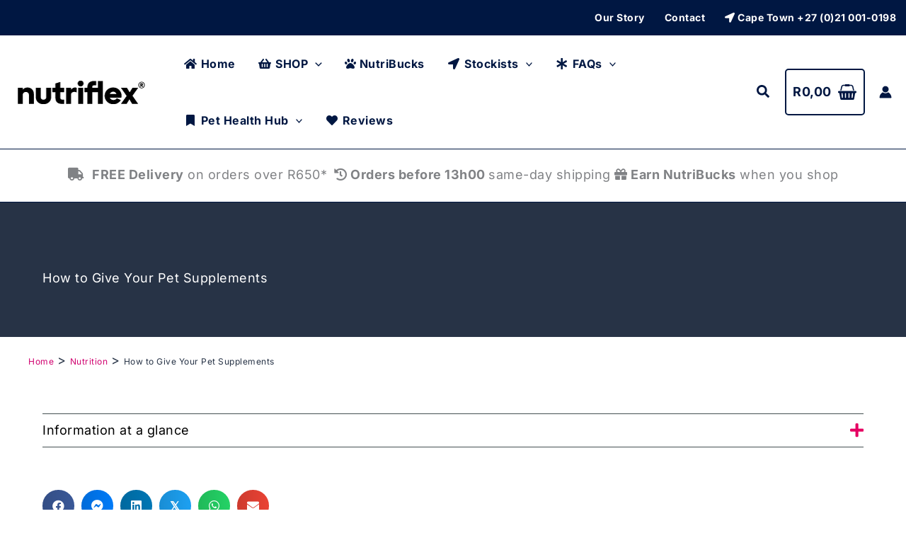

--- FILE ---
content_type: text/html; charset=UTF-8
request_url: https://www.nutriflex.co.za/how-to-give-your-pet-supplements/
body_size: 39578
content:
<!DOCTYPE html>
<html lang="en-ZA">
<head>
<meta charset="UTF-8">
<script>
var gform;gform||(document.addEventListener("gform_main_scripts_loaded",function(){gform.scriptsLoaded=!0}),document.addEventListener("gform/theme/scripts_loaded",function(){gform.themeScriptsLoaded=!0}),window.addEventListener("DOMContentLoaded",function(){gform.domLoaded=!0}),gform={domLoaded:!1,scriptsLoaded:!1,themeScriptsLoaded:!1,isFormEditor:()=>"function"==typeof InitializeEditor,callIfLoaded:function(o){return!(!gform.domLoaded||!gform.scriptsLoaded||!gform.themeScriptsLoaded&&!gform.isFormEditor()||(gform.isFormEditor()&&console.warn("The use of gform.initializeOnLoaded() is deprecated in the form editor context and will be removed in Gravity Forms 3.1."),o(),0))},initializeOnLoaded:function(o){gform.callIfLoaded(o)||(document.addEventListener("gform_main_scripts_loaded",()=>{gform.scriptsLoaded=!0,gform.callIfLoaded(o)}),document.addEventListener("gform/theme/scripts_loaded",()=>{gform.themeScriptsLoaded=!0,gform.callIfLoaded(o)}),window.addEventListener("DOMContentLoaded",()=>{gform.domLoaded=!0,gform.callIfLoaded(o)}))},hooks:{action:{},filter:{}},addAction:function(o,r,e,t){gform.addHook("action",o,r,e,t)},addFilter:function(o,r,e,t){gform.addHook("filter",o,r,e,t)},doAction:function(o){gform.doHook("action",o,arguments)},applyFilters:function(o){return gform.doHook("filter",o,arguments)},removeAction:function(o,r){gform.removeHook("action",o,r)},removeFilter:function(o,r,e){gform.removeHook("filter",o,r,e)},addHook:function(o,r,e,t,n){null==gform.hooks[o][r]&&(gform.hooks[o][r]=[]);var d=gform.hooks[o][r];null==n&&(n=r+"_"+d.length),gform.hooks[o][r].push({tag:n,callable:e,priority:t=null==t?10:t})},doHook:function(r,o,e){var t;if(e=Array.prototype.slice.call(e,1),null!=gform.hooks[r][o]&&((o=gform.hooks[r][o]).sort(function(o,r){return o.priority-r.priority}),o.forEach(function(o){"function"!=typeof(t=o.callable)&&(t=window[t]),"action"==r?t.apply(null,e):e[0]=t.apply(null,e)})),"filter"==r)return e[0]},removeHook:function(o,r,t,n){var e;null!=gform.hooks[o][r]&&(e=(e=gform.hooks[o][r]).filter(function(o,r,e){return!!(null!=n&&n!=o.tag||null!=t&&t!=o.priority)}),gform.hooks[o][r]=e)}});
</script>

<meta name="viewport" content="width=device-width, initial-scale=1">
	<link rel="profile" href="https://gmpg.org/xfn/11"> 
	<link rel="preload" href="https://www.nutriflex.co.za/wp-content/astra-local-fonts/barlow-condensed/HTx3L3I-JCGChYJ8VI-L6OO_au7B6xHT2g.woff2" as="font" type="font/woff2" crossorigin><link rel="preload" href="https://www.nutriflex.co.za/wp-content/astra-local-fonts/inter/UcC73FwrK3iLTeHuS_nVMrMxCp50SjIa1ZL7.woff2" as="font" type="font/woff2" crossorigin>
<!-- Google Tag Manager by PYS -->
    <script data-cfasync="false" data-pagespeed-no-defer>
	    window.dataLayerPYS = window.dataLayerPYS || [];
	</script>
<!-- End Google Tag Manager by PYS -->
<!-- Search Engine Optimization by Rank Math PRO - https://rankmath.com/ -->
<title>How To Give Your Pet Supplements | NutriFlex</title>
<meta name="description" content="Learn how to give your pet supplements with NutriFlex Meal Toppers, ensuring health &amp; happiness for even the fussiest eaters!"/>
<meta name="robots" content="follow, index, max-snippet:-1, max-video-preview:-1, max-image-preview:large"/>
<link rel="canonical" href="https://www.nutriflex.co.za/how-to-give-your-pet-supplements/" />
<meta property="og:locale" content="en_GB" />
<meta property="og:type" content="article" />
<meta property="og:title" content="How To Give Your Pet Supplements | NutriFlex" />
<meta property="og:description" content="Learn how to easily add pet supplements to your dog&#039;s diet with NutriFlex Meal Toppers, ensuring health &amp; happiness for even the fussiest eaters!" />
<meta property="og:url" content="https://www.nutriflex.co.za/how-to-give-your-pet-supplements/" />
<meta property="og:site_name" content="NutriFlex" />
<meta property="article:publisher" content="https://www.facebook.com/nutriflex.sa" />
<meta property="article:author" content="https://www.facebook.com/sharon.milani.sa" />
<meta property="article:section" content="Nutrition" />
<meta property="og:updated_time" content="2025-03-10T09:55:10+02:00" />
<meta property="fb:app_id" content="1175179066023521" />
<meta property="og:image" content="https://www.nutriflex.co.za/wp-content/uploads/2024/03/how-to-give-your-pet-supplements-black-labrador-licking-its-lips-1024x538.jpg" />
<meta property="og:image:secure_url" content="https://www.nutriflex.co.za/wp-content/uploads/2024/03/how-to-give-your-pet-supplements-black-labrador-licking-its-lips-1024x538.jpg" />
<meta property="og:image:width" content="1024" />
<meta property="og:image:height" content="538" />
<meta property="og:image:alt" content="how to give your pet supplements" />
<meta property="og:image:type" content="image/jpeg" />
<meta property="article:published_time" content="2024-03-08T13:48:57+02:00" />
<meta property="article:modified_time" content="2025-03-10T09:55:10+02:00" />
<meta name="twitter:card" content="summary_large_image" />
<meta name="twitter:title" content="How To Give Your Pet Supplements | NutriFlex" />
<meta name="twitter:description" content="Learn how to easily add pet supplements to your dog&#039;s diet with NutriFlex Meal Toppers, ensuring health &amp; happiness for even the fussiest eaters!" />
<meta name="twitter:image" content="https://www.nutriflex.co.za/wp-content/uploads/2024/03/how-to-give-your-pet-supplements-black-labrador-licking-its-lips-1024x538.jpg" />
<meta name="twitter:label1" content="Written by" />
<meta name="twitter:data1" content="NutriFlex" />
<meta name="twitter:label2" content="Time to read" />
<meta name="twitter:data2" content="4 minutes" />
<script type="application/ld+json" class="rank-math-schema-pro">{"@context":"https://schema.org","@graph":[{"@type":"WebSite","@id":"https://www.nutriflex.co.za/#website","name":"NutriFlex","url":"https://www.nutriflex.co.za","description":"Boost your pet\u2019s health with NutriFlex\u00ae Premium pet supplements for joint support, dental care and optimal wellness. Trusted by pet owners across South Africa. Shop now for fast delivery and happier, healthy pets","potentialAction":{"@type":"SearchAction","target":"https://www.nutriflex.co.za/?s={search_term_string}","query-input":"required name=search_term_string"},"publisher":{"@id":"https://www.nutriflex.co.za/#organization"},"inLanguage":"en-GB"},{"@type":"Place","@id":"https://www.nutriflex.co.za/#place","geo":{"@type":"GeoCoordinates","latitude":"-34.092910","longitude":"18.486718"},"hasMap":"https://www.google.com/maps/search/?api=1&amp;query=-34.092910,18.486718","address":{"@type":"PostalAddress","streetAddress":"1 Riverside Park, Lakeshore Road, Capricorn Park","addressLocality":"Muizenberg","addressRegion":"Western Cape","postalCode":"7945","addressCountry":"ZA"}},{"@type":"Organization","@id":"https://www.nutriflex.co.za/#organization","name":"NutriFlex (SmartPack PTY Ltd)","url":"https://www.nutriflex.co.za","sameAs":["https://www.facebook.com/nutriflex.sa"],"email":"hello@nutriflex.co.za","address":{"@type":"PostalAddress","streetAddress":"1 Riverside Park, Lakeshore Road, Capricorn Park","addressLocality":"Muizenberg","addressRegion":"Western Cape","postalCode":"7945","addressCountry":"ZA"},"logo":{"@type":"ImageObject","@id":"https://www.nutriflex.co.za/#logo","url":"https://www.nutriflex.co.za/wp-content/uploads/2025/01/NutriFlex-South-Africa.jpg","contentUrl":"https://www.nutriflex.co.za/wp-content/uploads/2025/01/NutriFlex-South-Africa.jpg","caption":"NutriFlex","inLanguage":"en-GB","width":"250","height":"250"},"contactPoint":[{"@type":"ContactPoint","telephone":"+27 021 001-0198","contactType":"customer support"}],"description":"NutriFlex is a pioneering health and wellness brand dedicated to enhancing the quality of life for pets through innovative, scientifically-backed nutritional supplements. Founded and operating in South Africa, NutriFlex is committed to delivering holistic, certified human-grade solutions tailored to meet the specific health needs of dogs, cats and horses. Our product lineup includes a range of supplements designed to support joint health, dental care, skin conditions and overall vitality. Notable products include NutriFlex DentaMax, a market-leading dental health powder for dogs and cats that effectively reduces plaque and tartar build-up and our unique formulations of collagen and bone broth meal toppers provide essential nutrients for maintaining robust health and mobility. NutriFlex stands out in the market for its commitment to quality and efficacy. We source premium, non-GMO ingredients and employ rigorous testing to ensure product safety and effectiveness. Our supplements are free from artificial additives and fillers, emphasising our philosophy of 'pure, potent and proven' health support. In addition to our dedication to pet health, NutriFlex values sustainability and ethical practices. We strive to minimise our environmental impact and support local communities through responsible sourcing and manufacturing practices. Our products are available through our e-commerce platform, www.nutriflex.co.za, which also serves as an educational resource for pet owners. The website offers detailed product information, expert health tips and customer support to ensure that our clients can make informed decisions about their pets\u2019 health needs. NutriFlex is more than just a brand; it is a partner in the lifelong care of your pets, ensuring they live happier, healthier, and more active lives. When you choose NutriFlex, you're not just buying products, you're investing in your pets' well-being.\u00a0","legalName":"SmartPack PTY Ltd","vatID":"4810266736","foundingDate":"2014-03-24","globalLocationNumber":"6001651061871","location":{"@id":"https://www.nutriflex.co.za/#place"}},{"@type":"WebSite","@id":"https://www.nutriflex.co.za/#website","url":"https://www.nutriflex.co.za","name":"NutriFlex","alternateName":"NutriFlex","publisher":{"@id":"https://www.nutriflex.co.za/#organization"},"inLanguage":"en-GB"},{"@type":"ImageObject","@id":"https://www.nutriflex.co.za/wp-content/uploads/2024/03/how-to-give-your-pet-supplements.jpg","url":"https://www.nutriflex.co.za/wp-content/uploads/2024/03/how-to-give-your-pet-supplements.jpg","width":"2500","height":"1401","inLanguage":"en-GB"},{"@type":"BreadcrumbList","@id":"https://www.nutriflex.co.za/how-to-give-your-pet-supplements/#breadcrumb","itemListElement":[{"@type":"ListItem","position":"1","item":{"@id":"https://www.nutriflex.co.za","name":"Home"}},{"@type":"ListItem","position":"2","item":{"@id":"https://www.nutriflex.co.za/category/health-and-wellbeing/nutrition/","name":"Nutrition"}},{"@type":"ListItem","position":"3","item":{"@id":"https://www.nutriflex.co.za/how-to-give-your-pet-supplements/","name":"How to Give Your Pet Supplements"}}]},{"@type":"WebPage","@id":"https://www.nutriflex.co.za/how-to-give-your-pet-supplements/#webpage","url":"https://www.nutriflex.co.za/how-to-give-your-pet-supplements/","name":"How To Give Your Pet Supplements | NutriFlex","datePublished":"2024-03-08T13:48:57+02:00","dateModified":"2025-03-10T09:55:10+02:00","isPartOf":{"@id":"https://www.nutriflex.co.za/#website"},"primaryImageOfPage":{"@id":"https://www.nutriflex.co.za/wp-content/uploads/2024/03/how-to-give-your-pet-supplements.jpg"},"inLanguage":"en-GB","breadcrumb":{"@id":"https://www.nutriflex.co.za/how-to-give-your-pet-supplements/#breadcrumb"}},{"@type":"Person","@id":"https://www.nutriflex.co.za/how-to-give-your-pet-supplements/#author","name":"NutriFlex","image":{"@type":"ImageObject","@id":"https://secure.gravatar.com/avatar/b44ab2a5c49f77ef5d11fecad4a2195826e1e1931da7fe9d6df7e9aee813294c?s=96&amp;d=https%3A%2F%2Fwww.nutriflex.co.za%2Fimages%2Fcustom-avatar.jpg&amp;r=g","url":"https://secure.gravatar.com/avatar/b44ab2a5c49f77ef5d11fecad4a2195826e1e1931da7fe9d6df7e9aee813294c?s=96&amp;d=https%3A%2F%2Fwww.nutriflex.co.za%2Fimages%2Fcustom-avatar.jpg&amp;r=g","caption":"NutriFlex","inLanguage":"en-GB"},"worksFor":{"@id":"https://www.nutriflex.co.za/#organization"}},{"@type":"Article","headline":"How To Give Your Pet Supplements | NutriFlex","keywords":"how to give your pet supplements","datePublished":"2024-03-08T13:48:57+02:00","dateModified":"2025-03-10T09:55:10+02:00","articleSection":"Nutrition","author":{"@id":"https://www.nutriflex.co.za/how-to-give-your-pet-supplements/#author","name":"NutriFlex"},"publisher":{"@id":"https://www.nutriflex.co.za/#organization"},"description":"Learn how to give your pet supplements with NutriFlex Meal Toppers, ensuring health &amp; happiness for even the fussiest eaters!","name":"How To Give Your Pet Supplements | NutriFlex","@id":"https://www.nutriflex.co.za/how-to-give-your-pet-supplements/#richSnippet","isPartOf":{"@id":"https://www.nutriflex.co.za/how-to-give-your-pet-supplements/#webpage"},"image":{"@id":"https://www.nutriflex.co.za/wp-content/uploads/2024/03/how-to-give-your-pet-supplements.jpg"},"inLanguage":"en-GB","mainEntityOfPage":{"@id":"https://www.nutriflex.co.za/how-to-give-your-pet-supplements/#webpage"}}]}</script>
<!-- /Rank Math WordPress SEO plugin -->

<script type='application/javascript' id='pys-version-script'>console.log('PixelYourSite PRO version 12.3.5.1');</script>
<link rel='dns-prefetch' href='//omnisnippet1.com' />
<link rel="alternate" title="oEmbed (JSON)" type="application/json+oembed" href="https://www.nutriflex.co.za/wp-json/oembed/1.0/embed?url=https%3A%2F%2Fwww.nutriflex.co.za%2Fhow-to-give-your-pet-supplements%2F" />
<link rel="alternate" title="oEmbed (XML)" type="text/xml+oembed" href="https://www.nutriflex.co.za/wp-json/oembed/1.0/embed?url=https%3A%2F%2Fwww.nutriflex.co.za%2Fhow-to-give-your-pet-supplements%2F&#038;format=xml" />
<link rel="preload" href="https://www.nutriflex.co.za/wp-content/plugins/bb-plugin/fonts/fontawesome/5.15.4/webfonts/fa-solid-900.woff2" as="font" type="font/woff2" crossorigin="anonymous">
<link rel="alternate" hreflang="en-ZA" href="https://www.nutriflex.co.za/how-to-give-your-pet-supplements/" />
<link rel="alternate" hreflang="en" href="https://www.nutriflex.co.za/how-to-give-your-pet-supplements/" />
<link rel="alternate" hreflang="x-default" href="https://www.nutriflex.co.za/how-to-give-your-pet-supplements/" />
<meta http-equiv="Content-Language" content="en-ZA">
<style id='wp-img-auto-sizes-contain-inline-css'>
img:is([sizes=auto i],[sizes^="auto," i]){contain-intrinsic-size:3000px 1500px}
/*# sourceURL=wp-img-auto-sizes-contain-inline-css */
</style>
<link rel='stylesheet' id='postnet-selector-editor-css' href='https://www.nutriflex.co.za/wp-content/plugins/scrubbill/build/blocks/postnet-selector/style-index.css?ver=1.0' media='all' />
<link rel='stylesheet' id='omnisend-woocommerce-checkout-block-checkout-newsletter-subscription-block-css' href='https://www.nutriflex.co.za/wp-content/plugins/omnisend-connect/includes/blocks/build/omnisend-checkout-block.css?ver=0.1.1' media='all' />
<link rel='stylesheet' id='astra-theme-css-css' href='https://www.nutriflex.co.za/wp-content/themes/astra/assets/css/minified/main.min.css?ver=4.12.0' media='all' />
<link rel='stylesheet' id='astra-theme-dynamic-css' href='https://www.nutriflex.co.za/wp-content/uploads/astra/astra-theme-dynamic-css-post-54209.css?ver=1768584332' media='all' />
<link rel='stylesheet' id='astra-bb-builder-css' href='https://www.nutriflex.co.za/wp-content/themes/astra/assets/css/minified/compatibility/page-builder/bb-plugin.min.css?ver=4.12.0' media='all' />
<link rel='stylesheet' id='astra-google-fonts-css' href='https://www.nutriflex.co.za/wp-content/astra-local-fonts/astra-local-fonts.css?ver=4.12.0' media='all' />
<style id='wp-emoji-styles-inline-css'>

	img.wp-smiley, img.emoji {
		display: inline !important;
		border: none !important;
		box-shadow: none !important;
		height: 1em !important;
		width: 1em !important;
		margin: 0 0.07em !important;
		vertical-align: -0.1em !important;
		background: none !important;
		padding: 0 !important;
	}
/*# sourceURL=wp-emoji-styles-inline-css */
</style>
<style id='wp-block-library-inline-css'>
:root{--wp-block-synced-color:#7a00df;--wp-block-synced-color--rgb:122,0,223;--wp-bound-block-color:var(--wp-block-synced-color);--wp-editor-canvas-background:#ddd;--wp-admin-theme-color:#007cba;--wp-admin-theme-color--rgb:0,124,186;--wp-admin-theme-color-darker-10:#006ba1;--wp-admin-theme-color-darker-10--rgb:0,107,160.5;--wp-admin-theme-color-darker-20:#005a87;--wp-admin-theme-color-darker-20--rgb:0,90,135;--wp-admin-border-width-focus:2px}@media (min-resolution:192dpi){:root{--wp-admin-border-width-focus:1.5px}}.wp-element-button{cursor:pointer}:root .has-very-light-gray-background-color{background-color:#eee}:root .has-very-dark-gray-background-color{background-color:#313131}:root .has-very-light-gray-color{color:#eee}:root .has-very-dark-gray-color{color:#313131}:root .has-vivid-green-cyan-to-vivid-cyan-blue-gradient-background{background:linear-gradient(135deg,#00d084,#0693e3)}:root .has-purple-crush-gradient-background{background:linear-gradient(135deg,#34e2e4,#4721fb 50%,#ab1dfe)}:root .has-hazy-dawn-gradient-background{background:linear-gradient(135deg,#faaca8,#dad0ec)}:root .has-subdued-olive-gradient-background{background:linear-gradient(135deg,#fafae1,#67a671)}:root .has-atomic-cream-gradient-background{background:linear-gradient(135deg,#fdd79a,#004a59)}:root .has-nightshade-gradient-background{background:linear-gradient(135deg,#330968,#31cdcf)}:root .has-midnight-gradient-background{background:linear-gradient(135deg,#020381,#2874fc)}:root{--wp--preset--font-size--normal:16px;--wp--preset--font-size--huge:42px}.has-regular-font-size{font-size:1em}.has-larger-font-size{font-size:2.625em}.has-normal-font-size{font-size:var(--wp--preset--font-size--normal)}.has-huge-font-size{font-size:var(--wp--preset--font-size--huge)}.has-text-align-center{text-align:center}.has-text-align-left{text-align:left}.has-text-align-right{text-align:right}.has-fit-text{white-space:nowrap!important}#end-resizable-editor-section{display:none}.aligncenter{clear:both}.items-justified-left{justify-content:flex-start}.items-justified-center{justify-content:center}.items-justified-right{justify-content:flex-end}.items-justified-space-between{justify-content:space-between}.screen-reader-text{border:0;clip-path:inset(50%);height:1px;margin:-1px;overflow:hidden;padding:0;position:absolute;width:1px;word-wrap:normal!important}.screen-reader-text:focus{background-color:#ddd;clip-path:none;color:#444;display:block;font-size:1em;height:auto;left:5px;line-height:normal;padding:15px 23px 14px;text-decoration:none;top:5px;width:auto;z-index:100000}html :where(.has-border-color){border-style:solid}html :where([style*=border-top-color]){border-top-style:solid}html :where([style*=border-right-color]){border-right-style:solid}html :where([style*=border-bottom-color]){border-bottom-style:solid}html :where([style*=border-left-color]){border-left-style:solid}html :where([style*=border-width]){border-style:solid}html :where([style*=border-top-width]){border-top-style:solid}html :where([style*=border-right-width]){border-right-style:solid}html :where([style*=border-bottom-width]){border-bottom-style:solid}html :where([style*=border-left-width]){border-left-style:solid}html :where(img[class*=wp-image-]){height:auto;max-width:100%}:where(figure){margin:0 0 1em}html :where(.is-position-sticky){--wp-admin--admin-bar--position-offset:var(--wp-admin--admin-bar--height,0px)}@media screen and (max-width:600px){html :where(.is-position-sticky){--wp-admin--admin-bar--position-offset:0px}}

/*# sourceURL=wp-block-library-inline-css */
</style><style id='wp-block-image-inline-css'>
.wp-block-image>a,.wp-block-image>figure>a{display:inline-block}.wp-block-image img{box-sizing:border-box;height:auto;max-width:100%;vertical-align:bottom}@media not (prefers-reduced-motion){.wp-block-image img.hide{visibility:hidden}.wp-block-image img.show{animation:show-content-image .4s}}.wp-block-image[style*=border-radius] img,.wp-block-image[style*=border-radius]>a{border-radius:inherit}.wp-block-image.has-custom-border img{box-sizing:border-box}.wp-block-image.aligncenter{text-align:center}.wp-block-image.alignfull>a,.wp-block-image.alignwide>a{width:100%}.wp-block-image.alignfull img,.wp-block-image.alignwide img{height:auto;width:100%}.wp-block-image .aligncenter,.wp-block-image .alignleft,.wp-block-image .alignright,.wp-block-image.aligncenter,.wp-block-image.alignleft,.wp-block-image.alignright{display:table}.wp-block-image .aligncenter>figcaption,.wp-block-image .alignleft>figcaption,.wp-block-image .alignright>figcaption,.wp-block-image.aligncenter>figcaption,.wp-block-image.alignleft>figcaption,.wp-block-image.alignright>figcaption{caption-side:bottom;display:table-caption}.wp-block-image .alignleft{float:left;margin:.5em 1em .5em 0}.wp-block-image .alignright{float:right;margin:.5em 0 .5em 1em}.wp-block-image .aligncenter{margin-left:auto;margin-right:auto}.wp-block-image :where(figcaption){margin-bottom:1em;margin-top:.5em}.wp-block-image.is-style-circle-mask img{border-radius:9999px}@supports ((-webkit-mask-image:none) or (mask-image:none)) or (-webkit-mask-image:none){.wp-block-image.is-style-circle-mask img{border-radius:0;-webkit-mask-image:url('data:image/svg+xml;utf8,<svg viewBox="0 0 100 100" xmlns="http://www.w3.org/2000/svg"><circle cx="50" cy="50" r="50"/></svg>');mask-image:url('data:image/svg+xml;utf8,<svg viewBox="0 0 100 100" xmlns="http://www.w3.org/2000/svg"><circle cx="50" cy="50" r="50"/></svg>');mask-mode:alpha;-webkit-mask-position:center;mask-position:center;-webkit-mask-repeat:no-repeat;mask-repeat:no-repeat;-webkit-mask-size:contain;mask-size:contain}}:root :where(.wp-block-image.is-style-rounded img,.wp-block-image .is-style-rounded img){border-radius:9999px}.wp-block-image figure{margin:0}.wp-lightbox-container{display:flex;flex-direction:column;position:relative}.wp-lightbox-container img{cursor:zoom-in}.wp-lightbox-container img:hover+button{opacity:1}.wp-lightbox-container button{align-items:center;backdrop-filter:blur(16px) saturate(180%);background-color:#5a5a5a40;border:none;border-radius:4px;cursor:zoom-in;display:flex;height:20px;justify-content:center;opacity:0;padding:0;position:absolute;right:16px;text-align:center;top:16px;width:20px;z-index:100}@media not (prefers-reduced-motion){.wp-lightbox-container button{transition:opacity .2s ease}}.wp-lightbox-container button:focus-visible{outline:3px auto #5a5a5a40;outline:3px auto -webkit-focus-ring-color;outline-offset:3px}.wp-lightbox-container button:hover{cursor:pointer;opacity:1}.wp-lightbox-container button:focus{opacity:1}.wp-lightbox-container button:focus,.wp-lightbox-container button:hover,.wp-lightbox-container button:not(:hover):not(:active):not(.has-background){background-color:#5a5a5a40;border:none}.wp-lightbox-overlay{box-sizing:border-box;cursor:zoom-out;height:100vh;left:0;overflow:hidden;position:fixed;top:0;visibility:hidden;width:100%;z-index:100000}.wp-lightbox-overlay .close-button{align-items:center;cursor:pointer;display:flex;justify-content:center;min-height:40px;min-width:40px;padding:0;position:absolute;right:calc(env(safe-area-inset-right) + 16px);top:calc(env(safe-area-inset-top) + 16px);z-index:5000000}.wp-lightbox-overlay .close-button:focus,.wp-lightbox-overlay .close-button:hover,.wp-lightbox-overlay .close-button:not(:hover):not(:active):not(.has-background){background:none;border:none}.wp-lightbox-overlay .lightbox-image-container{height:var(--wp--lightbox-container-height);left:50%;overflow:hidden;position:absolute;top:50%;transform:translate(-50%,-50%);transform-origin:top left;width:var(--wp--lightbox-container-width);z-index:9999999999}.wp-lightbox-overlay .wp-block-image{align-items:center;box-sizing:border-box;display:flex;height:100%;justify-content:center;margin:0;position:relative;transform-origin:0 0;width:100%;z-index:3000000}.wp-lightbox-overlay .wp-block-image img{height:var(--wp--lightbox-image-height);min-height:var(--wp--lightbox-image-height);min-width:var(--wp--lightbox-image-width);width:var(--wp--lightbox-image-width)}.wp-lightbox-overlay .wp-block-image figcaption{display:none}.wp-lightbox-overlay button{background:none;border:none}.wp-lightbox-overlay .scrim{background-color:#fff;height:100%;opacity:.9;position:absolute;width:100%;z-index:2000000}.wp-lightbox-overlay.active{visibility:visible}@media not (prefers-reduced-motion){.wp-lightbox-overlay.active{animation:turn-on-visibility .25s both}.wp-lightbox-overlay.active img{animation:turn-on-visibility .35s both}.wp-lightbox-overlay.show-closing-animation:not(.active){animation:turn-off-visibility .35s both}.wp-lightbox-overlay.show-closing-animation:not(.active) img{animation:turn-off-visibility .25s both}.wp-lightbox-overlay.zoom.active{animation:none;opacity:1;visibility:visible}.wp-lightbox-overlay.zoom.active .lightbox-image-container{animation:lightbox-zoom-in .4s}.wp-lightbox-overlay.zoom.active .lightbox-image-container img{animation:none}.wp-lightbox-overlay.zoom.active .scrim{animation:turn-on-visibility .4s forwards}.wp-lightbox-overlay.zoom.show-closing-animation:not(.active){animation:none}.wp-lightbox-overlay.zoom.show-closing-animation:not(.active) .lightbox-image-container{animation:lightbox-zoom-out .4s}.wp-lightbox-overlay.zoom.show-closing-animation:not(.active) .lightbox-image-container img{animation:none}.wp-lightbox-overlay.zoom.show-closing-animation:not(.active) .scrim{animation:turn-off-visibility .4s forwards}}@keyframes show-content-image{0%{visibility:hidden}99%{visibility:hidden}to{visibility:visible}}@keyframes turn-on-visibility{0%{opacity:0}to{opacity:1}}@keyframes turn-off-visibility{0%{opacity:1;visibility:visible}99%{opacity:0;visibility:visible}to{opacity:0;visibility:hidden}}@keyframes lightbox-zoom-in{0%{transform:translate(calc((-100vw + var(--wp--lightbox-scrollbar-width))/2 + var(--wp--lightbox-initial-left-position)),calc(-50vh + var(--wp--lightbox-initial-top-position))) scale(var(--wp--lightbox-scale))}to{transform:translate(-50%,-50%) scale(1)}}@keyframes lightbox-zoom-out{0%{transform:translate(-50%,-50%) scale(1);visibility:visible}99%{visibility:visible}to{transform:translate(calc((-100vw + var(--wp--lightbox-scrollbar-width))/2 + var(--wp--lightbox-initial-left-position)),calc(-50vh + var(--wp--lightbox-initial-top-position))) scale(var(--wp--lightbox-scale));visibility:hidden}}
/*# sourceURL=https://www.nutriflex.co.za/wp-includes/blocks/image/style.min.css */
</style>
<style id='wp-block-paragraph-inline-css'>
.is-small-text{font-size:.875em}.is-regular-text{font-size:1em}.is-large-text{font-size:2.25em}.is-larger-text{font-size:3em}.has-drop-cap:not(:focus):first-letter{float:left;font-size:8.4em;font-style:normal;font-weight:100;line-height:.68;margin:.05em .1em 0 0;text-transform:uppercase}body.rtl .has-drop-cap:not(:focus):first-letter{float:none;margin-left:.1em}p.has-drop-cap.has-background{overflow:hidden}:root :where(p.has-background){padding:1.25em 2.375em}:where(p.has-text-color:not(.has-link-color)) a{color:inherit}p.has-text-align-left[style*="writing-mode:vertical-lr"],p.has-text-align-right[style*="writing-mode:vertical-rl"]{rotate:180deg}
/*# sourceURL=https://www.nutriflex.co.za/wp-includes/blocks/paragraph/style.min.css */
</style>
<link rel='stylesheet' id='wc-blocks-style-css' href='https://www.nutriflex.co.za/wp-content/plugins/woocommerce/assets/client/blocks/wc-blocks.css?ver=wc-10.4.3' media='all' />
<style id='global-styles-inline-css'>
:root{--wp--preset--aspect-ratio--square: 1;--wp--preset--aspect-ratio--4-3: 4/3;--wp--preset--aspect-ratio--3-4: 3/4;--wp--preset--aspect-ratio--3-2: 3/2;--wp--preset--aspect-ratio--2-3: 2/3;--wp--preset--aspect-ratio--16-9: 16/9;--wp--preset--aspect-ratio--9-16: 9/16;--wp--preset--color--black: #000000;--wp--preset--color--cyan-bluish-gray: #abb8c3;--wp--preset--color--white: #ffffff;--wp--preset--color--pale-pink: #f78da7;--wp--preset--color--vivid-red: #cf2e2e;--wp--preset--color--luminous-vivid-orange: #ff6900;--wp--preset--color--luminous-vivid-amber: #fcb900;--wp--preset--color--light-green-cyan: #7bdcb5;--wp--preset--color--vivid-green-cyan: #00d084;--wp--preset--color--pale-cyan-blue: #8ed1fc;--wp--preset--color--vivid-cyan-blue: #0693e3;--wp--preset--color--vivid-purple: #9b51e0;--wp--preset--color--ast-global-color-0: var(--ast-global-color-0);--wp--preset--color--ast-global-color-1: var(--ast-global-color-1);--wp--preset--color--ast-global-color-2: var(--ast-global-color-2);--wp--preset--color--ast-global-color-3: var(--ast-global-color-3);--wp--preset--color--ast-global-color-4: var(--ast-global-color-4);--wp--preset--color--ast-global-color-5: var(--ast-global-color-5);--wp--preset--color--ast-global-color-6: var(--ast-global-color-6);--wp--preset--color--ast-global-color-7: var(--ast-global-color-7);--wp--preset--color--ast-global-color-8: var(--ast-global-color-8);--wp--preset--gradient--vivid-cyan-blue-to-vivid-purple: linear-gradient(135deg,rgb(6,147,227) 0%,rgb(155,81,224) 100%);--wp--preset--gradient--light-green-cyan-to-vivid-green-cyan: linear-gradient(135deg,rgb(122,220,180) 0%,rgb(0,208,130) 100%);--wp--preset--gradient--luminous-vivid-amber-to-luminous-vivid-orange: linear-gradient(135deg,rgb(252,185,0) 0%,rgb(255,105,0) 100%);--wp--preset--gradient--luminous-vivid-orange-to-vivid-red: linear-gradient(135deg,rgb(255,105,0) 0%,rgb(207,46,46) 100%);--wp--preset--gradient--very-light-gray-to-cyan-bluish-gray: linear-gradient(135deg,rgb(238,238,238) 0%,rgb(169,184,195) 100%);--wp--preset--gradient--cool-to-warm-spectrum: linear-gradient(135deg,rgb(74,234,220) 0%,rgb(151,120,209) 20%,rgb(207,42,186) 40%,rgb(238,44,130) 60%,rgb(251,105,98) 80%,rgb(254,248,76) 100%);--wp--preset--gradient--blush-light-purple: linear-gradient(135deg,rgb(255,206,236) 0%,rgb(152,150,240) 100%);--wp--preset--gradient--blush-bordeaux: linear-gradient(135deg,rgb(254,205,165) 0%,rgb(254,45,45) 50%,rgb(107,0,62) 100%);--wp--preset--gradient--luminous-dusk: linear-gradient(135deg,rgb(255,203,112) 0%,rgb(199,81,192) 50%,rgb(65,88,208) 100%);--wp--preset--gradient--pale-ocean: linear-gradient(135deg,rgb(255,245,203) 0%,rgb(182,227,212) 50%,rgb(51,167,181) 100%);--wp--preset--gradient--electric-grass: linear-gradient(135deg,rgb(202,248,128) 0%,rgb(113,206,126) 100%);--wp--preset--gradient--midnight: linear-gradient(135deg,rgb(2,3,129) 0%,rgb(40,116,252) 100%);--wp--preset--font-size--small: 13px;--wp--preset--font-size--medium: 20px;--wp--preset--font-size--large: 36px;--wp--preset--font-size--x-large: 42px;--wp--preset--spacing--20: 0.44rem;--wp--preset--spacing--30: 0.67rem;--wp--preset--spacing--40: 1rem;--wp--preset--spacing--50: 1.5rem;--wp--preset--spacing--60: 2.25rem;--wp--preset--spacing--70: 3.38rem;--wp--preset--spacing--80: 5.06rem;--wp--preset--shadow--natural: 6px 6px 9px rgba(0, 0, 0, 0.2);--wp--preset--shadow--deep: 12px 12px 50px rgba(0, 0, 0, 0.4);--wp--preset--shadow--sharp: 6px 6px 0px rgba(0, 0, 0, 0.2);--wp--preset--shadow--outlined: 6px 6px 0px -3px rgb(255, 255, 255), 6px 6px rgb(0, 0, 0);--wp--preset--shadow--crisp: 6px 6px 0px rgb(0, 0, 0);}:root { --wp--style--global--content-size: var(--wp--custom--ast-content-width-size);--wp--style--global--wide-size: var(--wp--custom--ast-wide-width-size); }:where(body) { margin: 0; }.wp-site-blocks > .alignleft { float: left; margin-right: 2em; }.wp-site-blocks > .alignright { float: right; margin-left: 2em; }.wp-site-blocks > .aligncenter { justify-content: center; margin-left: auto; margin-right: auto; }:where(.wp-site-blocks) > * { margin-block-start: 24px; margin-block-end: 0; }:where(.wp-site-blocks) > :first-child { margin-block-start: 0; }:where(.wp-site-blocks) > :last-child { margin-block-end: 0; }:root { --wp--style--block-gap: 24px; }:root :where(.is-layout-flow) > :first-child{margin-block-start: 0;}:root :where(.is-layout-flow) > :last-child{margin-block-end: 0;}:root :where(.is-layout-flow) > *{margin-block-start: 24px;margin-block-end: 0;}:root :where(.is-layout-constrained) > :first-child{margin-block-start: 0;}:root :where(.is-layout-constrained) > :last-child{margin-block-end: 0;}:root :where(.is-layout-constrained) > *{margin-block-start: 24px;margin-block-end: 0;}:root :where(.is-layout-flex){gap: 24px;}:root :where(.is-layout-grid){gap: 24px;}.is-layout-flow > .alignleft{float: left;margin-inline-start: 0;margin-inline-end: 2em;}.is-layout-flow > .alignright{float: right;margin-inline-start: 2em;margin-inline-end: 0;}.is-layout-flow > .aligncenter{margin-left: auto !important;margin-right: auto !important;}.is-layout-constrained > .alignleft{float: left;margin-inline-start: 0;margin-inline-end: 2em;}.is-layout-constrained > .alignright{float: right;margin-inline-start: 2em;margin-inline-end: 0;}.is-layout-constrained > .aligncenter{margin-left: auto !important;margin-right: auto !important;}.is-layout-constrained > :where(:not(.alignleft):not(.alignright):not(.alignfull)){max-width: var(--wp--style--global--content-size);margin-left: auto !important;margin-right: auto !important;}.is-layout-constrained > .alignwide{max-width: var(--wp--style--global--wide-size);}body .is-layout-flex{display: flex;}.is-layout-flex{flex-wrap: wrap;align-items: center;}.is-layout-flex > :is(*, div){margin: 0;}body .is-layout-grid{display: grid;}.is-layout-grid > :is(*, div){margin: 0;}body{padding-top: 0px;padding-right: 0px;padding-bottom: 0px;padding-left: 0px;}a:where(:not(.wp-element-button)){text-decoration: none;}:root :where(.wp-element-button, .wp-block-button__link){background-color: #32373c;border-width: 0;color: #fff;font-family: inherit;font-size: inherit;font-style: inherit;font-weight: inherit;letter-spacing: inherit;line-height: inherit;padding-top: calc(0.667em + 2px);padding-right: calc(1.333em + 2px);padding-bottom: calc(0.667em + 2px);padding-left: calc(1.333em + 2px);text-decoration: none;text-transform: inherit;}.has-black-color{color: var(--wp--preset--color--black) !important;}.has-cyan-bluish-gray-color{color: var(--wp--preset--color--cyan-bluish-gray) !important;}.has-white-color{color: var(--wp--preset--color--white) !important;}.has-pale-pink-color{color: var(--wp--preset--color--pale-pink) !important;}.has-vivid-red-color{color: var(--wp--preset--color--vivid-red) !important;}.has-luminous-vivid-orange-color{color: var(--wp--preset--color--luminous-vivid-orange) !important;}.has-luminous-vivid-amber-color{color: var(--wp--preset--color--luminous-vivid-amber) !important;}.has-light-green-cyan-color{color: var(--wp--preset--color--light-green-cyan) !important;}.has-vivid-green-cyan-color{color: var(--wp--preset--color--vivid-green-cyan) !important;}.has-pale-cyan-blue-color{color: var(--wp--preset--color--pale-cyan-blue) !important;}.has-vivid-cyan-blue-color{color: var(--wp--preset--color--vivid-cyan-blue) !important;}.has-vivid-purple-color{color: var(--wp--preset--color--vivid-purple) !important;}.has-ast-global-color-0-color{color: var(--wp--preset--color--ast-global-color-0) !important;}.has-ast-global-color-1-color{color: var(--wp--preset--color--ast-global-color-1) !important;}.has-ast-global-color-2-color{color: var(--wp--preset--color--ast-global-color-2) !important;}.has-ast-global-color-3-color{color: var(--wp--preset--color--ast-global-color-3) !important;}.has-ast-global-color-4-color{color: var(--wp--preset--color--ast-global-color-4) !important;}.has-ast-global-color-5-color{color: var(--wp--preset--color--ast-global-color-5) !important;}.has-ast-global-color-6-color{color: var(--wp--preset--color--ast-global-color-6) !important;}.has-ast-global-color-7-color{color: var(--wp--preset--color--ast-global-color-7) !important;}.has-ast-global-color-8-color{color: var(--wp--preset--color--ast-global-color-8) !important;}.has-black-background-color{background-color: var(--wp--preset--color--black) !important;}.has-cyan-bluish-gray-background-color{background-color: var(--wp--preset--color--cyan-bluish-gray) !important;}.has-white-background-color{background-color: var(--wp--preset--color--white) !important;}.has-pale-pink-background-color{background-color: var(--wp--preset--color--pale-pink) !important;}.has-vivid-red-background-color{background-color: var(--wp--preset--color--vivid-red) !important;}.has-luminous-vivid-orange-background-color{background-color: var(--wp--preset--color--luminous-vivid-orange) !important;}.has-luminous-vivid-amber-background-color{background-color: var(--wp--preset--color--luminous-vivid-amber) !important;}.has-light-green-cyan-background-color{background-color: var(--wp--preset--color--light-green-cyan) !important;}.has-vivid-green-cyan-background-color{background-color: var(--wp--preset--color--vivid-green-cyan) !important;}.has-pale-cyan-blue-background-color{background-color: var(--wp--preset--color--pale-cyan-blue) !important;}.has-vivid-cyan-blue-background-color{background-color: var(--wp--preset--color--vivid-cyan-blue) !important;}.has-vivid-purple-background-color{background-color: var(--wp--preset--color--vivid-purple) !important;}.has-ast-global-color-0-background-color{background-color: var(--wp--preset--color--ast-global-color-0) !important;}.has-ast-global-color-1-background-color{background-color: var(--wp--preset--color--ast-global-color-1) !important;}.has-ast-global-color-2-background-color{background-color: var(--wp--preset--color--ast-global-color-2) !important;}.has-ast-global-color-3-background-color{background-color: var(--wp--preset--color--ast-global-color-3) !important;}.has-ast-global-color-4-background-color{background-color: var(--wp--preset--color--ast-global-color-4) !important;}.has-ast-global-color-5-background-color{background-color: var(--wp--preset--color--ast-global-color-5) !important;}.has-ast-global-color-6-background-color{background-color: var(--wp--preset--color--ast-global-color-6) !important;}.has-ast-global-color-7-background-color{background-color: var(--wp--preset--color--ast-global-color-7) !important;}.has-ast-global-color-8-background-color{background-color: var(--wp--preset--color--ast-global-color-8) !important;}.has-black-border-color{border-color: var(--wp--preset--color--black) !important;}.has-cyan-bluish-gray-border-color{border-color: var(--wp--preset--color--cyan-bluish-gray) !important;}.has-white-border-color{border-color: var(--wp--preset--color--white) !important;}.has-pale-pink-border-color{border-color: var(--wp--preset--color--pale-pink) !important;}.has-vivid-red-border-color{border-color: var(--wp--preset--color--vivid-red) !important;}.has-luminous-vivid-orange-border-color{border-color: var(--wp--preset--color--luminous-vivid-orange) !important;}.has-luminous-vivid-amber-border-color{border-color: var(--wp--preset--color--luminous-vivid-amber) !important;}.has-light-green-cyan-border-color{border-color: var(--wp--preset--color--light-green-cyan) !important;}.has-vivid-green-cyan-border-color{border-color: var(--wp--preset--color--vivid-green-cyan) !important;}.has-pale-cyan-blue-border-color{border-color: var(--wp--preset--color--pale-cyan-blue) !important;}.has-vivid-cyan-blue-border-color{border-color: var(--wp--preset--color--vivid-cyan-blue) !important;}.has-vivid-purple-border-color{border-color: var(--wp--preset--color--vivid-purple) !important;}.has-ast-global-color-0-border-color{border-color: var(--wp--preset--color--ast-global-color-0) !important;}.has-ast-global-color-1-border-color{border-color: var(--wp--preset--color--ast-global-color-1) !important;}.has-ast-global-color-2-border-color{border-color: var(--wp--preset--color--ast-global-color-2) !important;}.has-ast-global-color-3-border-color{border-color: var(--wp--preset--color--ast-global-color-3) !important;}.has-ast-global-color-4-border-color{border-color: var(--wp--preset--color--ast-global-color-4) !important;}.has-ast-global-color-5-border-color{border-color: var(--wp--preset--color--ast-global-color-5) !important;}.has-ast-global-color-6-border-color{border-color: var(--wp--preset--color--ast-global-color-6) !important;}.has-ast-global-color-7-border-color{border-color: var(--wp--preset--color--ast-global-color-7) !important;}.has-ast-global-color-8-border-color{border-color: var(--wp--preset--color--ast-global-color-8) !important;}.has-vivid-cyan-blue-to-vivid-purple-gradient-background{background: var(--wp--preset--gradient--vivid-cyan-blue-to-vivid-purple) !important;}.has-light-green-cyan-to-vivid-green-cyan-gradient-background{background: var(--wp--preset--gradient--light-green-cyan-to-vivid-green-cyan) !important;}.has-luminous-vivid-amber-to-luminous-vivid-orange-gradient-background{background: var(--wp--preset--gradient--luminous-vivid-amber-to-luminous-vivid-orange) !important;}.has-luminous-vivid-orange-to-vivid-red-gradient-background{background: var(--wp--preset--gradient--luminous-vivid-orange-to-vivid-red) !important;}.has-very-light-gray-to-cyan-bluish-gray-gradient-background{background: var(--wp--preset--gradient--very-light-gray-to-cyan-bluish-gray) !important;}.has-cool-to-warm-spectrum-gradient-background{background: var(--wp--preset--gradient--cool-to-warm-spectrum) !important;}.has-blush-light-purple-gradient-background{background: var(--wp--preset--gradient--blush-light-purple) !important;}.has-blush-bordeaux-gradient-background{background: var(--wp--preset--gradient--blush-bordeaux) !important;}.has-luminous-dusk-gradient-background{background: var(--wp--preset--gradient--luminous-dusk) !important;}.has-pale-ocean-gradient-background{background: var(--wp--preset--gradient--pale-ocean) !important;}.has-electric-grass-gradient-background{background: var(--wp--preset--gradient--electric-grass) !important;}.has-midnight-gradient-background{background: var(--wp--preset--gradient--midnight) !important;}.has-small-font-size{font-size: var(--wp--preset--font-size--small) !important;}.has-medium-font-size{font-size: var(--wp--preset--font-size--medium) !important;}.has-large-font-size{font-size: var(--wp--preset--font-size--large) !important;}.has-x-large-font-size{font-size: var(--wp--preset--font-size--x-large) !important;}
/*# sourceURL=global-styles-inline-css */
</style>

<link rel='stylesheet' id='cr-frontend-css-css' href='https://www.nutriflex.co.za/wp-content/plugins/customer-reviews-woocommerce/css/frontend.css?ver=5.96.0' media='all' />
<link rel='stylesheet' id='woocommerce-layout-css' href='https://www.nutriflex.co.za/wp-content/themes/astra/assets/css/minified/compatibility/woocommerce/woocommerce-layout-grid.min.css?ver=4.12.0' media='all' />
<link rel='stylesheet' id='woocommerce-smallscreen-css' href='https://www.nutriflex.co.za/wp-content/themes/astra/assets/css/minified/compatibility/woocommerce/woocommerce-smallscreen-grid.min.css?ver=4.12.0' media='only screen and (max-width: 921px)' />
<link rel='stylesheet' id='woocommerce-general-css' href='https://www.nutriflex.co.za/wp-content/themes/astra/assets/css/minified/compatibility/woocommerce/woocommerce-grid.min.css?ver=4.12.0' media='all' />
<style id='woocommerce-general-inline-css'>
.woocommerce a.added_to_cart { display: none; }#customer_details h3:not(.elementor-widget-woocommerce-checkout-page h3){font-size:1.2rem;padding:20px 0 14px;margin:0 0 20px;border-bottom:1px solid var(--ast-border-color);font-weight:700;}form #order_review_heading:not(.elementor-widget-woocommerce-checkout-page #order_review_heading){border-width:2px 2px 0 2px;border-style:solid;font-size:1.2rem;margin:0;padding:1.5em 1.5em 1em;border-color:var(--ast-border-color);font-weight:700;}.woocommerce-Address h3, .cart-collaterals h2{font-size:1.2rem;padding:.7em 1em;}.woocommerce-cart .cart-collaterals .cart_totals>h2{font-weight:700;}form #order_review:not(.elementor-widget-woocommerce-checkout-page #order_review){padding:0 2em;border-width:0 2px 2px;border-style:solid;border-color:var(--ast-border-color);}ul#shipping_method li:not(.elementor-widget-woocommerce-cart #shipping_method li){margin:0;padding:0.25em 0 0.25em 22px;text-indent:-22px;list-style:none outside;}.woocommerce span.onsale, .wc-block-grid__product .wc-block-grid__product-onsale{background-color:var(--ast-global-color-0);color:#ffffff;}.woocommerce-message, .woocommerce-info{border-top-color:var(--ast-global-color-0);}.woocommerce-message::before,.woocommerce-info::before{color:var(--ast-global-color-0);}.woocommerce ul.products li.product .price, .woocommerce div.product p.price, .woocommerce div.product span.price, .widget_layered_nav_filters ul li.chosen a, .woocommerce-page ul.products li.product .ast-woo-product-category, .wc-layered-nav-rating a{color:var(--ast-global-color-7);}.woocommerce nav.woocommerce-pagination ul,.woocommerce nav.woocommerce-pagination ul li{border-color:var(--ast-global-color-0);}.woocommerce nav.woocommerce-pagination ul li a:focus, .woocommerce nav.woocommerce-pagination ul li a:hover, .woocommerce nav.woocommerce-pagination ul li span.current{background:var(--ast-global-color-0);color:var(--ast-global-color-5);}.woocommerce-MyAccount-navigation-link.is-active a{color:var(--ast-global-color-1);}.woocommerce .widget_price_filter .ui-slider .ui-slider-range, .woocommerce .widget_price_filter .ui-slider .ui-slider-handle{background-color:var(--ast-global-color-0);}.woocommerce .star-rating, .woocommerce .comment-form-rating .stars a, .woocommerce .star-rating::before{color:var(--ast-global-color-3);}.woocommerce div.product .woocommerce-tabs ul.tabs li.active:before,  .woocommerce div.ast-product-tabs-layout-vertical .woocommerce-tabs ul.tabs li:hover::before{background:var(--ast-global-color-0);}.entry-content .woocommerce-message, .entry-content .woocommerce-error, .entry-content .woocommerce-info{padding-top:1em;padding-bottom:1em;padding-left:3.5em;padding-right:2em;}.woocommerce[class*="rel-up-columns-"] .site-main div.product .related.products ul.products li.product, .woocommerce-page .site-main ul.products li.product{width:100%;}.woocommerce ul.product-categories > li ul li{position:relative;}.woocommerce ul.product-categories > li ul li:before{content:"";border-width:1px 1px 0 0;border-style:solid;display:inline-block;width:6px;height:6px;position:absolute;top:50%;margin-top:-2px;-webkit-transform:rotate(45deg);transform:rotate(45deg);}.woocommerce ul.product-categories > li ul li a{margin-left:15px;}.ast-icon-shopping-cart svg{height:.82em;}.ast-icon-shopping-bag svg{height:1em;width:1em;}.ast-icon-shopping-basket svg{height:1.15em;width:1.2em;}.ast-site-header-cart.ast-menu-cart-outline .ast-addon-cart-wrap, .ast-site-header-cart.ast-menu-cart-fill .ast-addon-cart-wrap {line-height:1;}.ast-site-header-cart.ast-menu-cart-fill i.astra-icon{ font-size:1.1em;}li.woocommerce-custom-menu-item .ast-site-header-cart i.astra-icon:after{ padding-left:2px;}.ast-hfb-header .ast-addon-cart-wrap{ padding:0.4em;}.ast-header-break-point.ast-header-custom-item-outside .ast-woo-header-cart-info-wrap{ display:none;}.ast-site-header-cart i.astra-icon:after{ background:var(--ast-global-color-7);}.ast-separate-container .ast-woocommerce-container{padding:3em;}@media (min-width:545px) and (max-width:921px){.woocommerce.tablet-columns-2 ul.products li.product, .woocommerce-page.tablet-columns-2 ul.products:not(.elementor-grid){grid-template-columns:repeat(2, minmax(0, 1fr));}}@media (min-width:922px){.woocommerce form.checkout_coupon{width:50%;}}@media (max-width:921px){.ast-header-break-point.ast-woocommerce-cart-menu .header-main-layout-1.ast-mobile-header-stack.ast-no-menu-items .ast-site-header-cart, .ast-header-break-point.ast-woocommerce-cart-menu .header-main-layout-3.ast-mobile-header-stack.ast-no-menu-items .ast-site-header-cart{padding-right:0;padding-left:0;}.ast-header-break-point.ast-woocommerce-cart-menu .header-main-layout-1.ast-mobile-header-stack .main-header-bar{text-align:center;}.ast-header-break-point.ast-woocommerce-cart-menu .header-main-layout-1.ast-mobile-header-stack .ast-site-header-cart, .ast-header-break-point.ast-woocommerce-cart-menu .header-main-layout-1.ast-mobile-header-stack .ast-mobile-menu-buttons{display:inline-block;}.ast-header-break-point.ast-woocommerce-cart-menu .header-main-layout-2.ast-mobile-header-inline .site-branding{flex:auto;}.ast-header-break-point.ast-woocommerce-cart-menu .header-main-layout-3.ast-mobile-header-stack .site-branding{flex:0 0 100%;}.ast-header-break-point.ast-woocommerce-cart-menu .header-main-layout-3.ast-mobile-header-stack .main-header-container{display:flex;justify-content:center;}.woocommerce-cart .woocommerce-shipping-calculator .button{width:100%;}.woocommerce div.product div.images, .woocommerce div.product div.summary, .woocommerce #content div.product div.images, .woocommerce #content div.product div.summary, .woocommerce-page div.product div.images, .woocommerce-page div.product div.summary, .woocommerce-page #content div.product div.images, .woocommerce-page #content div.product div.summary{float:none;width:100%;}.woocommerce-cart table.cart td.actions .ast-return-to-shop{display:block;text-align:center;margin-top:1em;}.ast-container .woocommerce ul.products:not(.elementor-grid), .woocommerce-page ul.products:not(.elementor-grid), .woocommerce.tablet-columns-2 ul.products:not(.elementor-grid){grid-template-columns:repeat(2, minmax(0, 1fr));}}@media (max-width:544px){.ast-separate-container .ast-woocommerce-container{padding:.54em 1em 1.33333em;}.woocommerce-message, .woocommerce-error, .woocommerce-info{display:flex;flex-wrap:wrap;}.woocommerce-message a.button, .woocommerce-error a.button, .woocommerce-info a.button{order:1;margin-top:.5em;}.woocommerce .woocommerce-ordering, .woocommerce-page .woocommerce-ordering{float:none;margin-bottom:2em;}.woocommerce table.cart td.actions .button, .woocommerce #content table.cart td.actions .button, .woocommerce-page table.cart td.actions .button, .woocommerce-page #content table.cart td.actions .button{padding-left:1em;padding-right:1em;}.woocommerce #content table.cart .button, .woocommerce-page #content table.cart .button{width:100%;}.woocommerce #content table.cart td.actions .coupon, .woocommerce-page #content table.cart td.actions .coupon{float:none;}.woocommerce #content table.cart td.actions .coupon .button, .woocommerce-page #content table.cart td.actions .coupon .button{flex:1;}.woocommerce #content div.product .woocommerce-tabs ul.tabs li a, .woocommerce-page #content div.product .woocommerce-tabs ul.tabs li a{display:block;}.ast-container .woocommerce ul.products:not(.elementor-grid), .woocommerce-page ul.products:not(.elementor-grid), .woocommerce.mobile-columns-1 ul.products:not(.elementor-grid), .woocommerce-page.mobile-columns-1 ul.products:not(.elementor-grid){grid-template-columns:repeat(1, minmax(0, 1fr));}.woocommerce.mobile-rel-up-columns-2 ul.products::not(.elementor-grid){grid-template-columns:repeat(2, minmax(0, 1fr));}}@media (max-width:544px){.woocommerce ul.products a.button.loading::after, .woocommerce-page ul.products a.button.loading::after{display:inline-block;margin-left:5px;position:initial;}.woocommerce.mobile-columns-1 .site-main ul.products li.product:nth-child(n), .woocommerce-page.mobile-columns-1 .site-main ul.products li.product:nth-child(n){margin-right:0;}.woocommerce #content div.product .woocommerce-tabs ul.tabs li, .woocommerce-page #content div.product .woocommerce-tabs ul.tabs li{display:block;margin-right:0;}}@media (min-width:922px){.ast-woo-shop-archive .site-content > .ast-container{max-width:1240px;}}@media (min-width:922px){.woocommerce #content .ast-woocommerce-container div.product div.images, .woocommerce .ast-woocommerce-container div.product div.images, .woocommerce-page #content .ast-woocommerce-container div.product div.images, .woocommerce-page .ast-woocommerce-container div.product div.images{width:50%;}.woocommerce #content .ast-woocommerce-container div.product div.summary, .woocommerce .ast-woocommerce-container div.product div.summary, .woocommerce-page #content .ast-woocommerce-container div.product div.summary, .woocommerce-page .ast-woocommerce-container div.product div.summary{width:46%;}.woocommerce.woocommerce-checkout form #customer_details.col2-set .col-1, .woocommerce.woocommerce-checkout form #customer_details.col2-set .col-2, .woocommerce-page.woocommerce-checkout form #customer_details.col2-set .col-1, .woocommerce-page.woocommerce-checkout form #customer_details.col2-set .col-2{float:none;width:auto;}}.widget_product_search button{flex:0 0 auto;padding:10px 20px;}@media (min-width:922px){.woocommerce.woocommerce-checkout form #customer_details.col2-set, .woocommerce-page.woocommerce-checkout form #customer_details.col2-set{width:55%;float:left;margin-right:4.347826087%;}.woocommerce.woocommerce-checkout form #order_review, .woocommerce.woocommerce-checkout form #order_review_heading, .woocommerce-page.woocommerce-checkout form #order_review, .woocommerce-page.woocommerce-checkout form #order_review_heading{width:40%;float:right;margin-right:0;clear:right;}}select, .select2-container .select2-selection--single{background-image:url("data:image/svg+xml,%3Csvg class='ast-arrow-svg' xmlns='http://www.w3.org/2000/svg' xmlns:xlink='http://www.w3.org/1999/xlink' version='1.1' x='0px' y='0px' width='26px' height='16.043px' fill='%23364151' viewBox='57 35.171 26 16.043' enable-background='new 57 35.171 26 16.043' xml:space='preserve' %3E%3Cpath d='M57.5,38.193l12.5,12.5l12.5-12.5l-2.5-2.5l-10,10l-10-10L57.5,38.193z'%3E%3C/path%3E%3C/svg%3E");background-size:.8em;background-repeat:no-repeat;background-position-x:calc( 100% - 10px );background-position-y:center;-webkit-appearance:none;-moz-appearance:none;padding-right:2em;}
					.woocommerce-js .quantity {
						display: inline-flex;
					}

					/* Quantity Plus Minus Button - Placeholder for CLS. */
					.woocommerce .quantity .ast-qty-placeholder {
						cursor: not-allowed;
					}

					.woocommerce-js .quantity + .button.single_add_to_cart_button {
						margin-left: unset;
					}

					.woocommerce-js .quantity .qty {
						width: 2.631em;
						margin-left: 38px;
					}

					.woocommerce-js .quantity .minus,
					.woocommerce-js .quantity .plus {
						width: 38px;
						display: flex;
						justify-content: center;
						background-color: transparent;
						border: 1px solid var(--ast-border-color);
						color: var(--ast-global-color-3);
						align-items: center;
						outline: 0;
						font-weight: 400;
						z-index: 3;
						position: relative;
					}

					.woocommerce-js .quantity .minus {
						border-right-width: 0;
						margin-right: -38px;
					}

					.woocommerce-js .quantity .plus {
						border-left-width: 0;
						margin-right: 6px;
					}

					.woocommerce-js input[type=number] {
						max-width: 58px;
						min-height: 36px;
					}

					.woocommerce-js input[type=number].qty::-webkit-inner-spin-button, .woocommerce input[type=number].qty::-webkit-outer-spin-button {
						-webkit-appearance: none;
					}

					.woocommerce-js input[type=number].qty {
						-webkit-appearance: none;
						-moz-appearance: textfield;
					}

				
						.ast-onsale-card {
							position: absolute;
							top: 1.5em;
							left: 1.5em;
							color: var(--ast-global-color-3);
							background-color: var(--ast-global-color-primary, var(--ast-global-color-5));
							width: fit-content;
							border-radius: 20px;
							padding: 0.4em 0.8em;
							font-size: .87em;
							font-weight: 500;
							line-height: normal;
							letter-spacing: normal;
							box-shadow: 0 4px 4px rgba(0,0,0,0.15);
							opacity: 1;
							visibility: visible;
							z-index: 4;
						}
						@media(max-width: 420px) {
							.mobile-columns-3 .ast-onsale-card {
								top: 1em;
								left: 1em;
							}
						}
					

					.ast-on-card-button {
						position: absolute;
						right: 1em;
						visibility: hidden;
						opacity: 0;
						transition: all 0.2s;
						z-index: 5;
						cursor: pointer;
					}

					.ast-on-card-button.ast-onsale-card {
						opacity: 1;
						visibility: visible;
					}

					.ast-on-card-button:hover .ast-card-action-tooltip, .ast-on-card-button:focus .ast-card-action-tooltip {
						opacity: 1;
						visibility: visible;
					}

					.ast-on-card-button:hover .ahfb-svg-iconset {
						opacity: 1;
						color: var(--ast-global-color-2);
					}

					.ast-on-card-button .ahfb-svg-iconset {
						border-radius: 50%;
						color: var(--ast-global-color-2);
						background: var(--ast-global-color-primary, var(--ast-global-color-5));
						opacity: 0.7;
						width: 2em;
						height: 2em;
						justify-content: center;
						box-shadow: 0 4px 4px rgba(0, 0, 0, 0.15);
					}

					.ast-on-card-button .ahfb-svg-iconset .ast-icon {
						-js-display: inline-flex;
						display: inline-flex;
						align-self: center;
					}

					.ast-on-card-button svg {
						fill: currentColor;
					}

					.ast-select-options-trigger {
						top: 1em;
					}

					.ast-select-options-trigger.loading:after {
						display: block;
						content: " ";
						position: absolute;
						top: 50%;
						right: 50%;
						left: auto;
						width: 16px;
						height: 16px;
						margin-top: -12px;
						margin-right: -8px;
						background-color: var(--ast-global-color-2);
						background-image: none;
						border-radius: 100%;
						-webkit-animation: dotPulse 0.65s 0s infinite cubic-bezier(0.21, 0.53, 0.56, 0.8);
						animation: dotPulse 0.65s 0s infinite cubic-bezier(0.21, 0.53, 0.56, 0.8);
					}

					.ast-select-options-trigger.loading .ast-icon {
						display: none;
					}

					.ast-card-action-tooltip {
						background-color: var(--ast-global-color-2);
						pointer-events: none;
						white-space: nowrap;
						padding: 8px 9px;
						padding: 0.7em 0.9em;
						color: var(--ast-global-color-primary, var(--ast-global-color-5));
						margin-right: 10px;
						border-radius: 3px;
						font-size: 0.8em;
						line-height: 1;
						font-weight: normal;
						position: absolute;
						right: 100%;
						top: auto;
						visibility: hidden;
						opacity: 0;
						transition: all 0.2s;
					}

					.ast-card-action-tooltip:after {
						content: "";
						position: absolute;
						top: 50%;
						margin-top: -5px;
						right: -10px;
						width: 0;
						height: 0;
						border-style: solid;
						border-width: 5px;
						border-color: transparent transparent transparent var(--ast-global-color-2);
					}

					.astra-shop-thumbnail-wrap:hover .ast-on-card-button:not(.ast-onsale-card) {
						opacity: 1;
						visibility: visible;
					}

					@media (max-width: 420px) {

						.mobile-columns-3 .ast-select-options-trigger {
							top: 0.5em;
							right: 0.5em;
						}
					}
				
						.woocommerce ul.products li.product.desktop-align-center, .woocommerce-page ul.products li.product.desktop-align-center {
							text-align: center;
						}
						.woocommerce ul.products li.product.desktop-align-center .star-rating,
						.woocommerce-page ul.products li.product.desktop-align-center .star-rating {
							margin-left: auto;
							margin-right: auto;
						}
					@media(max-width: 921px){
						.woocommerce ul.products li.product.tablet-align-center, .woocommerce-page ul.products li.product.tablet-align-center {
							text-align: center;
						}
						.woocommerce ul.products li.product.tablet-align-center .star-rating,
						.woocommerce-page ul.products li.product.tablet-align-center .star-rating {
							margin-left: auto;
							margin-right: auto;
						}
					}@media(max-width: 544px){
						.woocommerce ul.products li.product.mobile-align-center, .woocommerce-page ul.products li.product.mobile-align-center {
							text-align: center;
						}
						.woocommerce ul.products li.product.mobile-align-center .star-rating,
						.woocommerce-page ul.products li.product.mobile-align-center .star-rating {
							margin-left: auto;
							margin-right: auto;
						}
					}.ast-woo-active-filter-widget .wc-block-active-filters{display:flex;align-items:self-start;justify-content:space-between;}.ast-woo-active-filter-widget .wc-block-active-filters__clear-all{flex:none;margin-top:2px;}
/*# sourceURL=woocommerce-general-inline-css */
</style>
<style id='woocommerce-inline-inline-css'>
.woocommerce form .form-row .required { visibility: visible; }
/*# sourceURL=woocommerce-inline-inline-css */
</style>
<link rel='stylesheet' id='font-awesome-5-css' href='https://www.nutriflex.co.za/wp-content/plugins/bb-plugin/fonts/fontawesome/5.15.4/css/all.min.css?ver=2.10.0.5' media='all' />
<link rel='stylesheet' id='font-awesome-css' href='https://www.nutriflex.co.za/wp-content/plugins/bb-plugin/fonts/fontawesome/5.15.4/css/v4-shims.min.css?ver=2.10.0.5' media='all' />
<style id='font-awesome-inline-css'>
[data-font="FontAwesome"]:before {font-family: 'FontAwesome' !important;content: attr(data-icon) !important;speak: none !important;font-weight: normal !important;font-variant: normal !important;text-transform: none !important;line-height: 1 !important;font-style: normal !important;-webkit-font-smoothing: antialiased !important;-moz-osx-font-smoothing: grayscale !important;}
/*# sourceURL=font-awesome-inline-css */
</style>
<link rel='stylesheet' id='fl-builder-layout-bundle-0e524e9a28bbf02af2359b07c5cc4410-css' href='https://www.nutriflex.co.za/wp-content/uploads/bb-plugin/cache/0e524e9a28bbf02af2359b07c5cc4410-layout-bundle.css?ver=2.10.0.5-1.5.2.1-20251125200437' media='all' />
<link rel='stylesheet' id='astra-addon-css-css' href='https://www.nutriflex.co.za/wp-content/uploads/astra-addon/astra-addon-695e36fc72bd41-68415019.css?ver=4.12.0' media='all' />
<link rel='stylesheet' id='astra-addon-dynamic-css' href='https://www.nutriflex.co.za/wp-content/uploads/astra-addon/astra-addon-dynamic-css-post-54209.css?ver=1768584332' media='all' />
<link rel='stylesheet' id='paygate-checkout-css-css' href='https://www.nutriflex.co.za/wp-content/plugins/paygate-payweb-for-woocommerce/assets/wc-checkout-assets/css/paygate_checkout.css?ver=10.4.3' media='all' />
<link rel='stylesheet' id='photoswipe-css' href='https://www.nutriflex.co.za/wp-content/plugins/woocommerce/assets/css/photoswipe/photoswipe.min.css?ver=10.4.3' media='all' />
<link rel='stylesheet' id='photoswipe-default-skin-css' href='https://www.nutriflex.co.za/wp-content/plugins/woocommerce/assets/css/photoswipe/default-skin/default-skin.min.css?ver=10.4.3' media='all' />
<link rel='stylesheet' id='ywpar_frontend-css' href='https://www.nutriflex.co.za/wp-content/plugins/yith-woocommerce-points-and-rewards-premium/assets/css/frontend.css?ver=4.22.0' media='all' />
<link rel='stylesheet' id='nutriflex-theme-css-css' href='https://www.nutriflex.co.za/wp-content/themes/astra-child/style.css?ver=1.0.0' media='all' />
<link rel='stylesheet' id='ywdpd_owl-css' href='https://www.nutriflex.co.za/wp-content/plugins/yith-woocommerce-dynamic-pricing-and-discounts-premium/assets/css/owl/owl.carousel.min.css?ver=4.26.0' media='all' />
<link rel='stylesheet' id='yith_ywdpd_frontend-css' href='https://www.nutriflex.co.za/wp-content/plugins/yith-woocommerce-dynamic-pricing-and-discounts-premium/assets/css/frontend.css?ver=4.26.0' media='all' />
<link rel='stylesheet' id='pp-animate-css' href='https://www.nutriflex.co.za/wp-content/plugins/bbpowerpack/assets/css/animate.min.css?ver=3.5.1' media='all' />
<script type="text/template" id="tmpl-variation-template">
	<div class="woocommerce-variation-description">{{{ data.variation.variation_description }}}</div>
	<div class="woocommerce-variation-price">{{{ data.variation.price_html }}}</div>
	<div class="woocommerce-variation-availability">{{{ data.variation.availability_html }}}</div>
</script>
<script type="text/template" id="tmpl-unavailable-variation-template">
	<p role="alert">Sorry, this product is unavailable. Please choose a different combination.</p>
</script>
<script id="jquery-core-js-extra">
var pysTikTokRest = {"restApiUrl":"https://www.nutriflex.co.za/wp-json/pys-tiktok/v1/event","debug":""};
var pysFacebookRest = {"restApiUrl":"https://www.nutriflex.co.za/wp-json/pys-facebook/v1/event","debug":""};
//# sourceURL=jquery-core-js-extra
</script>
<script src="https://www.nutriflex.co.za/wp-includes/js/jquery/jquery.min.js?ver=3.7.1" id="jquery-core-js"></script>
<script src="https://www.nutriflex.co.za/wp-includes/js/jquery/jquery-migrate.min.js?ver=3.4.1" id="jquery-migrate-js"></script>
<script src="https://www.nutriflex.co.za/wp-content/themes/astra/assets/js/minified/flexibility.min.js?ver=4.12.0" id="astra-flexibility-js"></script>
<script id="astra-flexibility-js-after">
typeof flexibility !== "undefined" && flexibility(document.documentElement);
//# sourceURL=astra-flexibility-js-after
</script>
<script src="https://www.nutriflex.co.za/wp-content/plugins/woocommerce/assets/js/jquery-blockui/jquery.blockUI.min.js?ver=2.7.0-wc.10.4.3" id="wc-jquery-blockui-js" data-wp-strategy="defer"></script>
<script src="https://www.nutriflex.co.za/wp-content/plugins/woocommerce/assets/js/js-cookie/js.cookie.min.js?ver=2.1.4-wc.10.4.3" id="wc-js-cookie-js" defer data-wp-strategy="defer"></script>
<script id="woocommerce-js-extra">
var woocommerce_params = {"ajax_url":"/wp-admin/admin-ajax.php","wc_ajax_url":"/?wc-ajax=%%endpoint%%","i18n_password_show":"Show password","i18n_password_hide":"Hide password"};
//# sourceURL=woocommerce-js-extra
</script>
<script src="https://www.nutriflex.co.za/wp-content/plugins/woocommerce/assets/js/frontend/woocommerce.min.js?ver=10.4.3" id="woocommerce-js" defer data-wp-strategy="defer"></script>
<script src="https://www.nutriflex.co.za/wp-content/plugins/woocommerce/assets/js/photoswipe/photoswipe.min.js?ver=4.1.1-wc.10.4.3" id="wc-photoswipe-js" defer data-wp-strategy="defer"></script>
<script src="https://www.nutriflex.co.za/wp-content/plugins/woocommerce/assets/js/photoswipe/photoswipe-ui-default.min.js?ver=4.1.1-wc.10.4.3" id="wc-photoswipe-ui-default-js" defer data-wp-strategy="defer"></script>
<script src="https://www.nutriflex.co.za/wp-content/plugins/pixelyoursite-pro/dist/scripts/jquery.bind-first-0.2.3.min.js" id="jquery-bind-first-js"></script>
<script src="https://www.nutriflex.co.za/wp-content/plugins/pixelyoursite-pro/dist/scripts/js.cookie-2.1.3.min.js?ver=2.1.3" id="js-cookie-pys-js"></script>
<script src="https://www.nutriflex.co.za/wp-content/plugins/pixelyoursite-pro/dist/scripts/sha256.js?ver=0.11.0" id="js-sha256-js"></script>
<script src="https://www.nutriflex.co.za/wp-content/plugins/pixelyoursite-pro/dist/scripts/tld.min.js?ver=2.3.1" id="js-tld-js"></script>
<script id="pys-js-extra">
var pysOptions = {"staticEvents":{"facebook":{"init_event":[{"delay":0,"type":"static","ajaxFire":false,"name":"PageView","eventID":"4d3030a6-0bc8-4a5d-ad83-692070396da9","pixelIds":["1315164881977062"],"params":{"post_category":"Nutrition","page_title":"How to Give Your Pet Supplements","post_type":"post","post_id":54209,"plugin":"PixelYourSite","event_url":"www.nutriflex.co.za/how-to-give-your-pet-supplements/","user_role":"guest"},"e_id":"init_event","ids":[],"hasTimeWindow":false,"timeWindow":0,"woo_order":"","edd_order":""}]},"google_ads":{"init_event":[{"delay":0,"type":"static","conversion_ids":["AW-720659826"],"name":"page_view","eventID":"4d3030a6-0bc8-4a5d-ad83-692070396da9","params":{"items":[{"id":54209,"google_business_vertical":"custom"}],"post_category":"Nutrition","page_title":"How to Give Your Pet Supplements","post_type":"post","post_id":54209,"plugin":"PixelYourSite","event_url":"www.nutriflex.co.za/how-to-give-your-pet-supplements/","user_role":"guest"},"e_id":"init_event","ids":[],"hasTimeWindow":false,"timeWindow":0,"woo_order":"","edd_order":""}]}},"dynamicEvents":{"automatic_event_internal_link":{"facebook":{"delay":0,"type":"dyn","name":"InternalClick","eventID":"349d3d2c-a6b8-465c-8b56-9f6a5b1d4a1b","pixelIds":["1315164881977062"],"params":{"page_title":"How to Give Your Pet Supplements","post_type":"post","post_id":54209,"plugin":"PixelYourSite","event_url":"www.nutriflex.co.za/how-to-give-your-pet-supplements/","user_role":"guest"},"e_id":"automatic_event_internal_link","ids":[],"hasTimeWindow":false,"timeWindow":0,"woo_order":"","edd_order":""},"ga":{"delay":0,"type":"dyn","name":"InternalClick","unify":true,"trackingIds":["G-JM87532VP3","AW-720659826"],"eventID":"349d3d2c-a6b8-465c-8b56-9f6a5b1d4a1b","params":{"page_title":"How to Give Your Pet Supplements","post_type":"post","post_id":54209,"plugin":"PixelYourSite","event_url":"www.nutriflex.co.za/how-to-give-your-pet-supplements/","user_role":"guest"},"e_id":"automatic_event_internal_link","ids":[],"hasTimeWindow":false,"timeWindow":0,"woo_order":"","edd_order":""},"google_ads":{"delay":0,"type":"dyn","name":"InternalClick","conversion_ids":["AW-720659826"],"ids":["AW-720659826"],"eventID":"349d3d2c-a6b8-465c-8b56-9f6a5b1d4a1b","params":{"page_title":"How to Give Your Pet Supplements","post_type":"post","post_id":54209,"plugin":"PixelYourSite","event_url":"www.nutriflex.co.za/how-to-give-your-pet-supplements/","user_role":"guest"},"e_id":"automatic_event_internal_link","hasTimeWindow":false,"timeWindow":0,"woo_order":"","edd_order":""}},"automatic_event_outbound_link":{"facebook":{"delay":0,"type":"dyn","name":"OutboundClick","eventID":"d3a8f8c9-a08b-41ca-bddf-695f03d6b721","pixelIds":["1315164881977062"],"params":{"page_title":"How to Give Your Pet Supplements","post_type":"post","post_id":54209,"plugin":"PixelYourSite","event_url":"www.nutriflex.co.za/how-to-give-your-pet-supplements/","user_role":"guest"},"e_id":"automatic_event_outbound_link","ids":[],"hasTimeWindow":false,"timeWindow":0,"woo_order":"","edd_order":""},"ga":{"delay":0,"type":"dyn","name":"OutboundClick","unify":true,"trackingIds":["G-JM87532VP3","AW-720659826"],"eventID":"d3a8f8c9-a08b-41ca-bddf-695f03d6b721","params":{"page_title":"How to Give Your Pet Supplements","post_type":"post","post_id":54209,"plugin":"PixelYourSite","event_url":"www.nutriflex.co.za/how-to-give-your-pet-supplements/","user_role":"guest"},"e_id":"automatic_event_outbound_link","ids":[],"hasTimeWindow":false,"timeWindow":0,"woo_order":"","edd_order":""},"google_ads":{"delay":0,"type":"dyn","name":"OutboundClick","conversion_ids":["AW-720659826"],"ids":["AW-720659826"],"eventID":"d3a8f8c9-a08b-41ca-bddf-695f03d6b721","params":{"page_title":"How to Give Your Pet Supplements","post_type":"post","post_id":54209,"plugin":"PixelYourSite","event_url":"www.nutriflex.co.za/how-to-give-your-pet-supplements/","user_role":"guest"},"e_id":"automatic_event_outbound_link","hasTimeWindow":false,"timeWindow":0,"woo_order":"","edd_order":""}},"automatic_event_video":{"facebook":{"delay":0,"type":"dyn","name":"WatchVideo","eventID":"8ff0f8fa-ce46-4e8e-b14d-72ebb1897097","pixelIds":["1315164881977062"],"params":{"page_title":"How to Give Your Pet Supplements","post_type":"post","post_id":54209,"plugin":"PixelYourSite","event_url":"www.nutriflex.co.za/how-to-give-your-pet-supplements/","user_role":"guest"},"e_id":"automatic_event_video","ids":[],"hasTimeWindow":false,"timeWindow":0,"woo_order":"","edd_order":""},"ga":{"delay":0,"type":"dyn","name":"WatchVideo","unify":true,"trackingIds":["G-JM87532VP3","AW-720659826"],"youtube_disabled":false,"eventID":"8ff0f8fa-ce46-4e8e-b14d-72ebb1897097","params":{"page_title":"How to Give Your Pet Supplements","post_type":"post","post_id":54209,"plugin":"PixelYourSite","event_url":"www.nutriflex.co.za/how-to-give-your-pet-supplements/","user_role":"guest"},"e_id":"automatic_event_video","ids":[],"hasTimeWindow":false,"timeWindow":0,"woo_order":"","edd_order":""},"google_ads":{"delay":0,"type":"dyn","name":"WatchVideo","conversion_ids":["AW-720659826"],"ids":["AW-720659826"],"eventID":"8ff0f8fa-ce46-4e8e-b14d-72ebb1897097","params":{"page_title":"How to Give Your Pet Supplements","post_type":"post","post_id":54209,"plugin":"PixelYourSite","event_url":"www.nutriflex.co.za/how-to-give-your-pet-supplements/","user_role":"guest"},"e_id":"automatic_event_video","hasTimeWindow":false,"timeWindow":0,"woo_order":"","edd_order":""}},"automatic_event_tel_link":{"facebook":{"delay":0,"type":"dyn","name":"TelClick","eventID":"d867a2d7-a6fe-46a6-92cd-d18737e36ef3","pixelIds":["1315164881977062"],"params":{"page_title":"How to Give Your Pet Supplements","post_type":"post","post_id":54209,"plugin":"PixelYourSite","event_url":"www.nutriflex.co.za/how-to-give-your-pet-supplements/","user_role":"guest"},"e_id":"automatic_event_tel_link","ids":[],"hasTimeWindow":false,"timeWindow":0,"woo_order":"","edd_order":""},"ga":{"delay":0,"type":"dyn","name":"TelClick","unify":true,"trackingIds":["G-JM87532VP3","AW-720659826"],"eventID":"d867a2d7-a6fe-46a6-92cd-d18737e36ef3","params":{"page_title":"How to Give Your Pet Supplements","post_type":"post","post_id":54209,"plugin":"PixelYourSite","event_url":"www.nutriflex.co.za/how-to-give-your-pet-supplements/","user_role":"guest"},"e_id":"automatic_event_tel_link","ids":[],"hasTimeWindow":false,"timeWindow":0,"woo_order":"","edd_order":""},"google_ads":{"delay":0,"type":"dyn","name":"TelClick","conversion_ids":["AW-720659826"],"ids":["AW-720659826"],"eventID":"d867a2d7-a6fe-46a6-92cd-d18737e36ef3","params":{"page_title":"How to Give Your Pet Supplements","post_type":"post","post_id":54209,"plugin":"PixelYourSite","event_url":"www.nutriflex.co.za/how-to-give-your-pet-supplements/","user_role":"guest"},"e_id":"automatic_event_tel_link","hasTimeWindow":false,"timeWindow":0,"woo_order":"","edd_order":""}},"automatic_event_email_link":{"facebook":{"delay":0,"type":"dyn","name":"EmailClick","eventID":"906c78ef-e7c8-4352-9a8f-136c3d0b7273","pixelIds":["1315164881977062"],"params":{"page_title":"How to Give Your Pet Supplements","post_type":"post","post_id":54209,"plugin":"PixelYourSite","event_url":"www.nutriflex.co.za/how-to-give-your-pet-supplements/","user_role":"guest"},"e_id":"automatic_event_email_link","ids":[],"hasTimeWindow":false,"timeWindow":0,"woo_order":"","edd_order":""},"ga":{"delay":0,"type":"dyn","name":"EmailClick","unify":true,"trackingIds":["G-JM87532VP3","AW-720659826"],"eventID":"906c78ef-e7c8-4352-9a8f-136c3d0b7273","params":{"page_title":"How to Give Your Pet Supplements","post_type":"post","post_id":54209,"plugin":"PixelYourSite","event_url":"www.nutriflex.co.za/how-to-give-your-pet-supplements/","user_role":"guest"},"e_id":"automatic_event_email_link","ids":[],"hasTimeWindow":false,"timeWindow":0,"woo_order":"","edd_order":""},"google_ads":{"delay":0,"type":"dyn","name":"EmailClick","conversion_ids":["AW-720659826"],"ids":["AW-720659826"],"eventID":"906c78ef-e7c8-4352-9a8f-136c3d0b7273","params":{"page_title":"How to Give Your Pet Supplements","post_type":"post","post_id":54209,"plugin":"PixelYourSite","event_url":"www.nutriflex.co.za/how-to-give-your-pet-supplements/","user_role":"guest"},"e_id":"automatic_event_email_link","hasTimeWindow":false,"timeWindow":0,"woo_order":"","edd_order":""}},"automatic_event_form":{"facebook":{"delay":0,"type":"dyn","name":"Form","eventID":"0c68ccf7-d7f2-47e9-9747-a5e89d109908","pixelIds":["1315164881977062"],"params":{"page_title":"How to Give Your Pet Supplements","post_type":"post","post_id":54209,"plugin":"PixelYourSite","event_url":"www.nutriflex.co.za/how-to-give-your-pet-supplements/","user_role":"guest"},"e_id":"automatic_event_form","ids":[],"hasTimeWindow":false,"timeWindow":0,"woo_order":"","edd_order":""},"ga":{"delay":0,"type":"dyn","name":"Form","unify":true,"trackingIds":["G-JM87532VP3","AW-720659826"],"eventID":"0c68ccf7-d7f2-47e9-9747-a5e89d109908","params":{"page_title":"How to Give Your Pet Supplements","post_type":"post","post_id":54209,"plugin":"PixelYourSite","event_url":"www.nutriflex.co.za/how-to-give-your-pet-supplements/","user_role":"guest"},"e_id":"automatic_event_form","ids":[],"hasTimeWindow":false,"timeWindow":0,"woo_order":"","edd_order":""},"google_ads":{"delay":0,"type":"dyn","name":"Form","conversion_ids":["AW-720659826"],"ids":["AW-720659826"],"eventID":"0c68ccf7-d7f2-47e9-9747-a5e89d109908","params":{"page_title":"How to Give Your Pet Supplements","post_type":"post","post_id":54209,"plugin":"PixelYourSite","event_url":"www.nutriflex.co.za/how-to-give-your-pet-supplements/","user_role":"guest"},"e_id":"automatic_event_form","hasTimeWindow":false,"timeWindow":0,"woo_order":"","edd_order":""}},"automatic_event_download":{"facebook":{"delay":0,"type":"dyn","name":"Download","extensions":["","doc","exe","js","pdf","ppt","tgz","zip","xls"],"eventID":"9b1b93e9-7daf-4adb-957d-79beec5d976d","pixelIds":["1315164881977062"],"params":{"page_title":"How to Give Your Pet Supplements","post_type":"post","post_id":54209,"plugin":"PixelYourSite","event_url":"www.nutriflex.co.za/how-to-give-your-pet-supplements/","user_role":"guest"},"e_id":"automatic_event_download","ids":[],"hasTimeWindow":false,"timeWindow":0,"woo_order":"","edd_order":""},"ga":{"delay":0,"type":"dyn","name":"Download","extensions":["","doc","exe","js","pdf","ppt","tgz","zip","xls"],"unify":true,"trackingIds":["G-JM87532VP3","AW-720659826"],"eventID":"9b1b93e9-7daf-4adb-957d-79beec5d976d","params":{"page_title":"How to Give Your Pet Supplements","post_type":"post","post_id":54209,"plugin":"PixelYourSite","event_url":"www.nutriflex.co.za/how-to-give-your-pet-supplements/","user_role":"guest"},"e_id":"automatic_event_download","ids":[],"hasTimeWindow":false,"timeWindow":0,"woo_order":"","edd_order":""},"google_ads":{"delay":0,"type":"dyn","name":"Download","extensions":["","doc","exe","js","pdf","ppt","tgz","zip","xls"],"conversion_ids":["AW-720659826"],"ids":["AW-720659826"],"eventID":"9b1b93e9-7daf-4adb-957d-79beec5d976d","params":{"page_title":"How to Give Your Pet Supplements","post_type":"post","post_id":54209,"plugin":"PixelYourSite","event_url":"www.nutriflex.co.za/how-to-give-your-pet-supplements/","user_role":"guest"},"e_id":"automatic_event_download","hasTimeWindow":false,"timeWindow":0,"woo_order":"","edd_order":""}},"automatic_event_comment":{"facebook":{"delay":0,"type":"dyn","name":"Comment","eventID":"b6bb0a88-d8bc-44bd-9ea1-3f8e68f74392","pixelIds":["1315164881977062"],"params":{"page_title":"How to Give Your Pet Supplements","post_type":"post","post_id":54209,"plugin":"PixelYourSite","event_url":"www.nutriflex.co.za/how-to-give-your-pet-supplements/","user_role":"guest"},"e_id":"automatic_event_comment","ids":[],"hasTimeWindow":false,"timeWindow":0,"woo_order":"","edd_order":""},"ga":{"delay":0,"type":"dyn","name":"Comment","unify":true,"trackingIds":["G-JM87532VP3","AW-720659826"],"eventID":"b6bb0a88-d8bc-44bd-9ea1-3f8e68f74392","params":{"page_title":"How to Give Your Pet Supplements","post_type":"post","post_id":54209,"plugin":"PixelYourSite","event_url":"www.nutriflex.co.za/how-to-give-your-pet-supplements/","user_role":"guest"},"e_id":"automatic_event_comment","ids":[],"hasTimeWindow":false,"timeWindow":0,"woo_order":"","edd_order":""},"google_ads":{"delay":0,"type":"dyn","name":"Comment","conversion_ids":["AW-720659826"],"ids":["AW-720659826"],"eventID":"b6bb0a88-d8bc-44bd-9ea1-3f8e68f74392","params":{"page_title":"How to Give Your Pet Supplements","post_type":"post","post_id":54209,"plugin":"PixelYourSite","event_url":"www.nutriflex.co.za/how-to-give-your-pet-supplements/","user_role":"guest"},"e_id":"automatic_event_comment","hasTimeWindow":false,"timeWindow":0,"woo_order":"","edd_order":""}},"automatic_event_adsense":{"facebook":{"delay":0,"type":"dyn","name":"AdSense","eventID":"7b8a1180-3c13-4705-87c1-7770cf359071","pixelIds":["1315164881977062"],"params":{"page_title":"How to Give Your Pet Supplements","post_type":"post","post_id":54209,"plugin":"PixelYourSite","event_url":"www.nutriflex.co.za/how-to-give-your-pet-supplements/","user_role":"guest"},"e_id":"automatic_event_adsense","ids":[],"hasTimeWindow":false,"timeWindow":0,"woo_order":"","edd_order":""},"ga":{"delay":0,"type":"dyn","name":"AdSense","unify":true,"trackingIds":["G-JM87532VP3","AW-720659826"],"eventID":"7b8a1180-3c13-4705-87c1-7770cf359071","params":{"page_title":"How to Give Your Pet Supplements","post_type":"post","post_id":54209,"plugin":"PixelYourSite","event_url":"www.nutriflex.co.za/how-to-give-your-pet-supplements/","user_role":"guest"},"e_id":"automatic_event_adsense","ids":[],"hasTimeWindow":false,"timeWindow":0,"woo_order":"","edd_order":""},"google_ads":{"delay":0,"type":"dyn","name":"AdSense","conversion_ids":["AW-720659826"],"ids":["AW-720659826"],"eventID":"7b8a1180-3c13-4705-87c1-7770cf359071","params":{"page_title":"How to Give Your Pet Supplements","post_type":"post","post_id":54209,"plugin":"PixelYourSite","event_url":"www.nutriflex.co.za/how-to-give-your-pet-supplements/","user_role":"guest"},"e_id":"automatic_event_adsense","hasTimeWindow":false,"timeWindow":0,"woo_order":"","edd_order":""}}},"triggerEvents":[],"triggerEventTypes":[],"facebook":{"pixelIds":["1315164881977062"],"advancedMatchingEnabled":true,"advancedMatching":{"external_id":"4579461f67830c0875d785782444e53191b0e8d310eadcc7eb5385c549813ef5"},"removeMetadata":false,"wooVariableAsSimple":false,"serverApiEnabled":true,"wooCRSendFromServer":false,"send_external_id":true,"enabled_medical":false,"do_not_track_medical_param":["event_url","post_title","page_title","landing_page","content_name","categories","category_name","tags"],"meta_ldu":false},"ga":{"trackingIds":["G-JM87532VP3"],"retargetingLogic":"ecomm","crossDomainEnabled":false,"crossDomainAcceptIncoming":false,"crossDomainDomains":[],"wooVariableAsSimple":true,"isDebugEnabled":[],"serverContainerUrls":{"G-JM87532VP3":{"enable_server_container":"","server_container_url":"","transport_url":""}},"additionalConfig":{"G-JM87532VP3":{"first_party_collection":true}},"disableAdvertisingFeatures":false,"disableAdvertisingPersonalization":false,"url_passthrough":true,"url_passthrough_filter":true,"custom_page_view_event":false},"google_ads":{"conversion_ids":["AW-720659826"],"enhanced_conversion":["index_0"],"woo_purchase_conversion_track":"current_event","woo_initiate_checkout_conversion_track":"current_event","woo_add_to_cart_conversion_track":"current_event","woo_view_content_conversion_track":"current_event","woo_view_category_conversion_track":"current_event","edd_purchase_conversion_track":"current_event","edd_initiate_checkout_conversion_track":"current_event","edd_add_to_cart_conversion_track":"current_event","edd_view_content_conversion_track":"current_event","edd_view_category_conversion_track":"current_event","wooVariableAsSimple":true,"crossDomainEnabled":false,"crossDomainAcceptIncoming":false,"crossDomainDomains":[]},"debug":"1","siteUrl":"https://www.nutriflex.co.za","ajaxUrl":"https://www.nutriflex.co.za/wp-admin/admin-ajax.php","ajax_event":"5a4fbb2571","trackUTMs":"1","trackTrafficSource":"1","user_id":"0","enable_lading_page_param":"1","cookie_duration":"7","enable_event_day_param":"1","enable_event_month_param":"1","enable_event_time_param":"1","enable_remove_target_url_param":"1","enable_remove_download_url_param":"1","visit_data_model":"first_visit","last_visit_duration":"60","enable_auto_save_advance_matching":"1","enable_success_send_form":"","enable_automatic_events":"1","enable_event_video":"1","ajaxForServerEvent":"1","ajaxForServerStaticEvent":"1","useSendBeacon":"1","send_external_id":"1","external_id_expire":"180","track_cookie_for_subdomains":"1","google_consent_mode":"1","data_persistency":"keep_data","advance_matching_form":{"enable_advance_matching_forms":true,"advance_matching_fn_names":["","first_name","first-name","first name","name"],"advance_matching_ln_names":["","last_name","last-name","last name"],"advance_matching_tel_names":["","phone","tel"],"advance_matching_em_names":[]},"advance_matching_url":{"enable_advance_matching_url":true,"advance_matching_fn_names":[],"advance_matching_ln_names":[],"advance_matching_tel_names":[],"advance_matching_em_names":[]},"track_dynamic_fields":[],"gdpr":{"ajax_enabled":true,"all_disabled_by_api":false,"facebook_disabled_by_api":false,"tiktok_disabled_by_api":false,"analytics_disabled_by_api":false,"google_ads_disabled_by_api":false,"pinterest_disabled_by_api":false,"bing_disabled_by_api":false,"reddit_disabled_by_api":false,"externalID_disabled_by_api":false,"facebook_prior_consent_enabled":true,"tiktok_prior_consent_enabled":true,"analytics_prior_consent_enabled":true,"google_ads_prior_consent_enabled":true,"pinterest_prior_consent_enabled":true,"bing_prior_consent_enabled":true,"cookiebot_integration_enabled":false,"cookiebot_facebook_consent_category":"marketing","cookiebot_tiktok_consent_category":"marketing","cookiebot_analytics_consent_category":"statistics","cookiebot_google_ads_consent_category":"marketing","cookiebot_pinterest_consent_category":"marketing","cookiebot_bing_consent_category":"marketing","cookie_notice_integration_enabled":false,"cookie_law_info_integration_enabled":false,"real_cookie_banner_integration_enabled":false,"consent_magic_integration_enabled":false,"analytics_storage":{"enabled":true,"value":"granted","filter":false},"ad_storage":{"enabled":true,"value":"granted","filter":false},"ad_user_data":{"enabled":true,"value":"granted","filter":false},"ad_personalization":{"enabled":true,"value":"granted","filter":false}},"cookie":{"disabled_all_cookie":false,"disabled_start_session_cookie":false,"disabled_advanced_form_data_cookie":false,"disabled_landing_page_cookie":false,"disabled_first_visit_cookie":false,"disabled_trafficsource_cookie":false,"disabled_utmTerms_cookie":false,"disabled_utmId_cookie":false,"disabled_google_alternative_id":false},"tracking_analytics":{"TrafficSource":"","TrafficLanding":"https://www.nutriflex.co.za/how-to-give-your-pet-supplements/","TrafficUtms":[],"TrafficUtmsId":[],"userDataEnable":true,"userData":{"emails":[],"phones":[],"addresses":[]},"use_encoding_provided_data":true,"use_multiple_provided_data":true},"GATags":{"ga_datalayer_type":"default","ga_datalayer_name":"dataLayerPYS","gclid_alternative_enabled":false,"gclid_alternative_param":""},"automatic":{"enable_youtube":true,"enable_vimeo":true,"enable_video":true},"woo":{"enabled":true,"enabled_save_data_to_orders":true,"addToCartOnButtonEnabled":true,"addToCartOnButtonValueEnabled":true,"addToCartOnButtonValueOption":"price","woo_purchase_on_transaction":true,"woo_view_content_variation_is_selected":true,"singleProductId":null,"affiliateEnabled":false,"removeFromCartSelector":"form.woocommerce-cart-form .remove","addToCartCatchMethod":"add_cart_hook","is_order_received_page":false,"containOrderId":false,"affiliateEventName":"Lead"},"edd":{"enabled":false},"cache_bypass":"1768652830"};
//# sourceURL=pys-js-extra
</script>
<script src="https://www.nutriflex.co.za/wp-content/plugins/pixelyoursite-pro/dist/scripts/public.js?ver=12.3.5.1" id="pys-js"></script>
<script src="https://www.nutriflex.co.za/wp-includes/js/underscore.min.js?ver=1.13.7" id="underscore-js"></script>
<script id="wp-util-js-extra">
var _wpUtilSettings = {"ajax":{"url":"/wp-admin/admin-ajax.php"}};
//# sourceURL=wp-util-js-extra
</script>
<script src="https://www.nutriflex.co.za/wp-includes/js/wp-util.min.js?ver=38a31369825ff069777b0fb358d7e5eb" id="wp-util-js"></script>
<link rel="https://api.w.org/" href="https://www.nutriflex.co.za/wp-json/" /><link rel="alternate" title="JSON" type="application/json" href="https://www.nutriflex.co.za/wp-json/wp/v2/posts/54209" /><link rel="EditURI" type="application/rsd+xml" title="RSD" href="https://www.nutriflex.co.za/xmlrpc.php?rsd" />
		<script>
			var bb_powerpack = {
				version: '2.40.10',
				getAjaxUrl: function() { return atob( 'aHR0cHM6Ly93d3cubnV0cmlmbGV4LmNvLnphL3dwLWFkbWluL2FkbWluLWFqYXgucGhw' ); },
				callback: function() {},
				mapMarkerData: {},
				post_id: '54209',
				search_term: '',
				current_page: 'https://www.nutriflex.co.za/how-to-give-your-pet-supplements/',
				conditionals: {
					is_front_page: false,
					is_home: false,
					is_archive: false,
					current_post_type: '',
					is_tax: false,
										is_author: false,
					current_author: false,
					is_search: false,
									}
			};
		</script>
						<meta name="omnisend-site-verification" content="6020e4c799f0b72a42572e4b"/>
				<script type="text/javascript" src="https://load.fomo.com/api/v1/XQDfQD_UcP12lui53I2zKg/load.js" async></script>
<script src="https://analytics.ahrefs.com/analytics.js" data-key="B0g6MdwqnLgRxJ5B+j4cwg" async></script>	<noscript><style>.woocommerce-product-gallery{ opacity: 1 !important; }</style></noscript>
	<script>document.addEventListener("DOMContentLoaded", function() {
    // Remove nofollow from links with class 'woocommerce-review-link'
    var links = document.querySelectorAll('a.woocommerce-review-link[rel="nofollow"]');
    links.forEach(function(link) {
        link.removeAttribute("rel");
    });

    // Remove 'nofollow' from elements with class 'remove-rel-nofollow'
    var elements = document.querySelectorAll('.remove-rel-nofollow');
    elements.forEach(function(element) {
        if (element && element.hasAttribute('rel')) {
            var relValue = element.getAttribute('rel');
            if (relValue.includes('nofollow')) {
                var newRelValue = relValue.replace(/\bnofollow\b/g, '').trim();
                if (newRelValue) {
                    element.setAttribute('rel', newRelValue);
                } else {
                    element.removeAttribute('rel');
                }
            }
        }
    });
});</script><style class="wpcode-css-snippet">h1, h2, h3, h4, h5, h6 {
  text-transform: none !important;
}
h3 {
    margin-bottom: 20px;
}

/* Footer ICONS (no text runaround) */
footer .wp-block-image.alignleft.size-full.is-resized {
    float: none !important;
    display: block;
}

/* Force UPPERCASE only for footer widget headings */
#colophon :is(.widget-title, .wp-block-heading),
.site-footer :is(.widget-title, .wp-block-heading),
.ast-footer-widget-area .widget-title {
  text-transform: uppercase !important;
}

/* WooCommerce Product Gallery Product Border */
.woocommerce ul.products li.product {
border: 1px solid #ccc;
box-sizing: border-box;
padding: 0px 0px 20px 0px;
}

/* WooCommerce Add to Basket Button */
.woocommerce-js div.product form.cart .button.single_add_to_cart_button {
    padding: 20px 20px;
}

/* YITH Point and Rewards Notice on Product Category Page: Margin Left */
.type-product.product .yith-par-message-variation, .type-product.product .yith-par-message {
    display: inline-block;
    margin: 10px 20px 30px 20px !important;
    padding: 10px 25px;
}

/* YITH Point and Rewards Notice at Checkout */
.wcf-embed-checkout-form .woocommerce-info::before, .wcf-embed-checkout-form .woocommerce-message::before {
    display: none;
}
.wcf-embed-checkout-form .woocommerce .woocommerce-info, .wcf-embed-checkout-form .woocommerce .woocommerce-error, .wcf-embed-checkout-form .woocommerce .woocommerce-message, .wcf-embed-checkout-form .woocommerce .woocommerce-notices-wrapper .woocommerce-message, .wcf-embed-checkout-form .woocommerce .woocommerce-NoticeGroup .woocommerce-message {
    padding: 1em 0em 0.4em 0em;
}

/* WooCommerce SALE Flash */
.ast-onsale-card {
    position: absolute;
    top: 10px;
    left: 10px;
    color: #ffffff;
    width: fit-content;
    border-radius: 100px;
    padding: 1em 0.33em;
    font-size: 1.5em;
    font-weight: 500;
    line-height: normal;
    letter-spacing: normal;
        box-shadow: 0 0px 0px rgba(0, 0, 0, 0.15);
    opacity: 1;
    visibility: visible;
    z-index: 4;
}

/* Footer Easy Support MENU Links */
li#menu-item-57597.menu-item, li#menu-item-57604.menu-item, li#menu-item-57598.menu-item, li#menu-item-57603.menu-item, li#menu-item-58194.menu-item, li#menu-item-60909.menu-item, li#menu-item-62050.menu-item {
    border: solid #ffffff 2px;
	Border-radius: 25px;
   	transition: all .2s linear;
    padding: 10px 20px;
    margin-bottom: 15px;
}</style><style class="wpcode-css-snippet">.cr-ajax-search { display: none !important; }

.cr-all-reviews-shortcode ol li.review .comment_container img.avatar {
    float: left;
    position: absolute;
    padding: 0;
    top: 0;
    left: 0;
    width: 50px;
    height: auto;
    border: 0px solid #e4e1e3;
    margin: 0;
    box-shadow: none;
    border-radius: 0px;
    max-height: none;
}

.cr-all-reviews-shortcode .crstar-rating {
	color: #07253B;
}

.woocommerce-review__author {
	color: #07253B;
}

.cr-all-reviews-shortcode .cr-summaryBox-wrap .cr-add-review-wrap .cr-all-reviews-add-review, .cr-reviews-grid .cr-summaryBox-wrap .cr-add-review-wrap .cr-all-reviews-add-review {
    display: block;
    background-color: #07253B;
}

.cr-all-reviews-shortcode .cr-summaryBox-wrap .cr-add-review-wrap .cr-all-reviews-add-review:hover, .cr-reviews-grid .cr-summaryBox-wrap .cr-add-review-wrap .cr-all-reviews-add-review:hover {
    background-color: #fc006d;
}

.cr-all-reviews-shortcode .cr-review-form-wrap .cr-review-form-buttons .cr-review-form-submit, .cr-ajax-reviews-review-form .cr-review-form-wrap .cr-review-form-buttons .cr-review-form-submit, .cr-reviews-grid .cr-review-form-wrap .cr-review-form-buttons .cr-review-form-submit {
    background-color: #07253B;
}

.cr-all-reviews-shortcode .cr-review-form-buttons .cr-review-form-submit:hover, .cr-ajax-reviews-review-form .cr-review-form-buttons .cr-review-form-submit:hover, .cr-reviews-grid .cr-review-form-buttons .cr-review-form-submit:hover {
    background-color: #fc006d;
	}

.cr-qna-block div.cr-qna-search-block button.cr-qna-ask-button {
    border-radius: 0px;
}

#cr_qna.cr-qna-block .cr-input-text, .cr-ajax-search input[type="text"] {
    border-radius: 0px;
}

.ivole-meter .ivole-meter-bar {
    background: #07253b;
    background: #fb0;
    background: -webkit-linear-gradient(top, #ffce00, #ffa700);
    background: linear-gradient(to bottom, #07253b, #07253b);
}

.cr-badge .verified__text {
    color: #273346;
}

.cr-badge .rating {
    color: #273346;
}

.cr-badge .badge__store {
    color: #273346;
}

.cr-trustbadgef .cr-trustbadge-border {
    border: 
1px solid #cccccc;
}

.cr-reviews-grid .cr-review-card .top-row .review-thumbnail img, .cr-reviews-slider .cr-review-card .top-row .review-thumbnail img {
	    border-radius: 0px;
}

.cr-trustbadgef {
    display: block;
    margin-left: auto;
    margin-right: auto;
}</style><style class="wpcode-css-snippet">.ast-container, .ast-container-fluid {
    margin-left: auto;
    margin-right: auto;
    padding-left: 0px !important;
    padding-right: 0px !important;
}</style><link rel="icon" href="https://www.nutriflex.co.za/wp-content/uploads/2024/09/cropped-nutriflex-32x32.png" sizes="32x32" />
<link rel="icon" href="https://www.nutriflex.co.za/wp-content/uploads/2024/09/cropped-nutriflex-192x192.png" sizes="192x192" />
<link rel="apple-touch-icon" href="https://www.nutriflex.co.za/wp-content/uploads/2024/09/cropped-nutriflex-180x180.png" />
<meta name="msapplication-TileImage" content="https://www.nutriflex.co.za/wp-content/uploads/2024/09/cropped-nutriflex-270x270.png" />
<link rel='stylesheet' id='astra-addon-megamenu-dynamic-css' href='https://www.nutriflex.co.za/wp-content/plugins/astra-addon/addons/nav-menu/assets/css/minified/magamenu-frontend.min.css?ver=4.12.0' media='all' />
<style id='astra-addon-megamenu-dynamic-inline-css'>
.ast-desktop .menu-item-55407 .astra-mm-icon-label.icon-item-55407,  .ast-header-break-point .menu-item-55407 .astra-mm-icon-label.icon-item-55407{display:inline-block;vertical-align:middle;line-height:0;margin:5px;}.ast-desktop .menu-item-55407 .astra-mm-icon-label.icon-item-55407 svg,  .ast-header-break-point .menu-item-55407 .astra-mm-icon-label.icon-item-55407 svg{color:var(--ast-global-color-0);fill:var(--ast-global-color-0);width:20px;height:20px;}.ast-desktop .menu-item-55404 .astra-mm-icon-label.icon-item-55404,  .ast-header-break-point .menu-item-55404 .astra-mm-icon-label.icon-item-55404{display:inline-block;vertical-align:middle;line-height:0;margin:5px;}.ast-desktop .menu-item-55404 .astra-mm-icon-label.icon-item-55404 svg,  .ast-header-break-point .menu-item-55404 .astra-mm-icon-label.icon-item-55404 svg{color:var(--ast-global-color-0);fill:var(--ast-global-color-0);width:20px;height:20px;}.ast-desktop .menu-item-125 .astra-mm-icon-label.icon-item-125,  .ast-header-break-point .menu-item-125 .astra-mm-icon-label.icon-item-125{display:inline-block;vertical-align:middle;line-height:0;margin:5px;}.ast-desktop .menu-item-125 .astra-mm-icon-label.icon-item-125 svg,  .ast-header-break-point .menu-item-125 .astra-mm-icon-label.icon-item-125 svg{color:var(--ast-global-color-0);fill:var(--ast-global-color-0);width:20px;height:20px;}.ast-desktop .menu-item-19 .astra-mm-icon-label.icon-item-19,  .ast-header-break-point .menu-item-19 .astra-mm-icon-label.icon-item-19{display:inline-block;vertical-align:middle;line-height:0;margin:5px;}.ast-desktop .menu-item-19 .astra-mm-icon-label.icon-item-19 svg,  .ast-header-break-point .menu-item-19 .astra-mm-icon-label.icon-item-19 svg{color:var(--ast-global-color-0);fill:var(--ast-global-color-0);width:20px;height:20px;}.ast-desktop .menu-item-1445 .astra-mm-icon-label.icon-item-1445,  .ast-header-break-point .menu-item-1445 .astra-mm-icon-label.icon-item-1445{display:inline-block;vertical-align:middle;line-height:0;margin:5px;}.ast-desktop .menu-item-1445 .astra-mm-icon-label.icon-item-1445 svg,  .ast-header-break-point .menu-item-1445 .astra-mm-icon-label.icon-item-1445 svg{color:var(--ast-global-color-0);fill:var(--ast-global-color-0);width:20px;height:20px;}.ast-desktop .menu-item-61466 .astra-mm-icon-label.icon-item-61466,  .ast-header-break-point .menu-item-61466 .astra-mm-icon-label.icon-item-61466{display:inline-block;vertical-align:middle;line-height:0;margin:5px;}.ast-desktop .menu-item-61466 .astra-mm-icon-label.icon-item-61466 svg,  .ast-header-break-point .menu-item-61466 .astra-mm-icon-label.icon-item-61466 svg{color:var(--ast-global-color-0);fill:var(--ast-global-color-0);width:20px;height:20px;}.ast-desktop .menu-item-61467 .astra-mm-icon-label.icon-item-61467,  .ast-header-break-point .menu-item-61467 .astra-mm-icon-label.icon-item-61467{display:inline-block;vertical-align:middle;line-height:0;margin:5px;}.ast-desktop .menu-item-61467 .astra-mm-icon-label.icon-item-61467 svg,  .ast-header-break-point .menu-item-61467 .astra-mm-icon-label.icon-item-61467 svg{color:var(--ast-global-color-0);fill:var(--ast-global-color-0);width:20px;height:20px;}.ast-desktop .menu-item-52932 .astra-mm-icon-label.icon-item-52932,  .ast-header-break-point .menu-item-52932 .astra-mm-icon-label.icon-item-52932{display:inline-block;vertical-align:middle;line-height:0;margin:5px;}.ast-desktop .menu-item-52932 .astra-mm-icon-label.icon-item-52932 svg,  .ast-header-break-point .menu-item-52932 .astra-mm-icon-label.icon-item-52932 svg{color:var(--ast-global-color-0);fill:var(--ast-global-color-0);width:20px;height:20px;}.ast-desktop .menu-item-54432 .astra-mm-icon-label.icon-item-54432,  .ast-header-break-point .menu-item-54432 .astra-mm-icon-label.icon-item-54432{display:inline-block;vertical-align:middle;line-height:0;margin:5px;}.ast-desktop .menu-item-54432 .astra-mm-icon-label.icon-item-54432 svg,  .ast-header-break-point .menu-item-54432 .astra-mm-icon-label.icon-item-54432 svg{color:var(--ast-global-color-0);fill:var(--ast-global-color-0);width:20px;height:20px;}.ast-desktop .menu-item-62006 .astra-mm-icon-label.icon-item-62006,  .ast-header-break-point .menu-item-62006 .astra-mm-icon-label.icon-item-62006{display:inline-block;vertical-align:middle;line-height:0;margin:5px;}.ast-desktop .menu-item-62006 .astra-mm-icon-label.icon-item-62006 svg,  .ast-header-break-point .menu-item-62006 .astra-mm-icon-label.icon-item-62006 svg{color:var(--ast-global-color-0);fill:var(--ast-global-color-0);width:20px;height:20px;}.ast-desktop .menu-item-58241 .astra-mm-icon-label.icon-item-58241,  .ast-header-break-point .menu-item-58241 .astra-mm-icon-label.icon-item-58241{display:inline-block;vertical-align:middle;line-height:0;margin:5px;}.ast-desktop .menu-item-58241 .astra-mm-icon-label.icon-item-58241 svg,  .ast-header-break-point .menu-item-58241 .astra-mm-icon-label.icon-item-58241 svg{color:var(--ast-global-color-0);fill:var(--ast-global-color-0);width:20px;height:20px;}.ast-desktop .menu-item-53040 .astra-mm-icon-label.icon-item-53040,  .ast-header-break-point .menu-item-53040 .astra-mm-icon-label.icon-item-53040{display:inline-block;vertical-align:middle;line-height:0;margin:5px;}.ast-desktop .menu-item-53040 .astra-mm-icon-label.icon-item-53040 svg,  .ast-header-break-point .menu-item-53040 .astra-mm-icon-label.icon-item-53040 svg{color:var(--ast-global-color-0);fill:var(--ast-global-color-0);width:20px;height:20px;}.ast-desktop .menu-item-58354 .astra-mm-icon-label.icon-item-58354,  .ast-header-break-point .menu-item-58354 .astra-mm-icon-label.icon-item-58354{display:inline-block;vertical-align:middle;line-height:0;margin:5px;}.ast-desktop .menu-item-58354 .astra-mm-icon-label.icon-item-58354 svg,  .ast-header-break-point .menu-item-58354 .astra-mm-icon-label.icon-item-58354 svg{color:var(--ast-global-color-0);fill:var(--ast-global-color-0);width:20px;height:20px;}.ast-desktop .menu-item-52959 .astra-mm-icon-label.icon-item-52959,  .ast-header-break-point .menu-item-52959 .astra-mm-icon-label.icon-item-52959{display:inline-block;vertical-align:middle;line-height:0;margin:5px;}.ast-desktop .menu-item-52959 .astra-mm-icon-label.icon-item-52959 svg,  .ast-header-break-point .menu-item-52959 .astra-mm-icon-label.icon-item-52959 svg{color:var(--ast-global-color-0);fill:var(--ast-global-color-0);width:20px;height:20px;}.ast-desktop .menu-item-55519 .astra-mm-icon-label.icon-item-55519,  .ast-header-break-point .menu-item-55519 .astra-mm-icon-label.icon-item-55519{display:inline-block;vertical-align:middle;line-height:0;margin:5px;}.ast-desktop .menu-item-55519 .astra-mm-icon-label.icon-item-55519 svg,  .ast-header-break-point .menu-item-55519 .astra-mm-icon-label.icon-item-55519 svg{color:var(--ast-global-color-0);fill:var(--ast-global-color-0);width:20px;height:20px;}.ast-desktop .menu-item-58578 .astra-mm-icon-label.icon-item-58578,  .ast-header-break-point .menu-item-58578 .astra-mm-icon-label.icon-item-58578{display:inline-block;vertical-align:middle;line-height:0;margin:5px;}.ast-desktop .menu-item-58578 .astra-mm-icon-label.icon-item-58578 svg,  .ast-header-break-point .menu-item-58578 .astra-mm-icon-label.icon-item-58578 svg{color:var(--ast-global-color-0);fill:var(--ast-global-color-0);width:20px;height:20px;}.ast-desktop .menu-item-58487 .astra-mm-icon-label.icon-item-58487,  .ast-header-break-point .menu-item-58487 .astra-mm-icon-label.icon-item-58487{display:inline-block;vertical-align:middle;line-height:0;margin:5px;}.ast-desktop .menu-item-58487 .astra-mm-icon-label.icon-item-58487 svg,  .ast-header-break-point .menu-item-58487 .astra-mm-icon-label.icon-item-58487 svg{color:var(--ast-global-color-0);fill:var(--ast-global-color-0);width:20px;height:20px;}.ast-desktop .menu-item-58488 .astra-mm-icon-label.icon-item-58488,  .ast-header-break-point .menu-item-58488 .astra-mm-icon-label.icon-item-58488{display:inline-block;vertical-align:middle;line-height:0;margin:5px;}.ast-desktop .menu-item-58488 .astra-mm-icon-label.icon-item-58488 svg,  .ast-header-break-point .menu-item-58488 .astra-mm-icon-label.icon-item-58488 svg{color:var(--ast-global-color-0);fill:var(--ast-global-color-0);width:20px;height:20px;}.ast-desktop .menu-item-52939 .astra-mm-icon-label.icon-item-52939,  .ast-header-break-point .menu-item-52939 .astra-mm-icon-label.icon-item-52939{display:inline-block;vertical-align:middle;line-height:0;margin:5px;}.ast-desktop .menu-item-52939 .astra-mm-icon-label.icon-item-52939 svg,  .ast-header-break-point .menu-item-52939 .astra-mm-icon-label.icon-item-52939 svg{color:var(--ast-global-color-0);fill:var(--ast-global-color-0);width:20px;height:20px;}.ast-desktop .menu-item-41418 .astra-mm-icon-label.icon-item-41418,  .ast-header-break-point .menu-item-41418 .astra-mm-icon-label.icon-item-41418{display:inline-block;vertical-align:middle;line-height:0;margin:5px;}.ast-desktop .menu-item-41418 .astra-mm-icon-label.icon-item-41418 svg,  .ast-header-break-point .menu-item-41418 .astra-mm-icon-label.icon-item-41418 svg{color:var(--ast-global-color-0);fill:var(--ast-global-color-0);width:20px;height:20px;}.ast-desktop .menu-item-40974 .astra-mm-icon-label.icon-item-40974,  .ast-header-break-point .menu-item-40974 .astra-mm-icon-label.icon-item-40974{display:inline-block;vertical-align:middle;line-height:0;margin:5px;}.ast-desktop .menu-item-40974 .astra-mm-icon-label.icon-item-40974 svg,  .ast-header-break-point .menu-item-40974 .astra-mm-icon-label.icon-item-40974 svg{color:var(--ast-global-color-0);fill:var(--ast-global-color-0);width:20px;height:20px;}.ast-desktop .menu-item-54869 .astra-mm-icon-label.icon-item-54869,  .ast-header-break-point .menu-item-54869 .astra-mm-icon-label.icon-item-54869{display:inline-block;vertical-align:middle;line-height:0;margin:5px;}.ast-desktop .menu-item-54869 .astra-mm-icon-label.icon-item-54869 svg,  .ast-header-break-point .menu-item-54869 .astra-mm-icon-label.icon-item-54869 svg{color:var(--ast-global-color-0);fill:var(--ast-global-color-0);width:20px;height:20px;}.ast-desktop .menu-item-8384 .astra-mm-icon-label.icon-item-8384,  .ast-header-break-point .menu-item-8384 .astra-mm-icon-label.icon-item-8384{display:inline-block;vertical-align:middle;line-height:0;margin:5px;}.ast-desktop .menu-item-8384 .astra-mm-icon-label.icon-item-8384 svg,  .ast-header-break-point .menu-item-8384 .astra-mm-icon-label.icon-item-8384 svg{color:var(--ast-global-color-0);fill:var(--ast-global-color-0);width:20px;height:20px;}.ast-desktop .menu-item-43101 .astra-mm-icon-label.icon-item-43101,  .ast-header-break-point .menu-item-43101 .astra-mm-icon-label.icon-item-43101{display:inline-block;vertical-align:middle;line-height:0;margin:5px;}.ast-desktop .menu-item-43101 .astra-mm-icon-label.icon-item-43101 svg,  .ast-header-break-point .menu-item-43101 .astra-mm-icon-label.icon-item-43101 svg{color:var(--ast-global-color-0);fill:var(--ast-global-color-0);width:20px;height:20px;}.ast-desktop .menu-item-58202 .astra-mm-icon-label.icon-item-58202,  .ast-header-break-point .menu-item-58202 .astra-mm-icon-label.icon-item-58202{display:inline-block;vertical-align:middle;line-height:0;margin:5px;}.ast-desktop .menu-item-58202 .astra-mm-icon-label.icon-item-58202 svg,  .ast-header-break-point .menu-item-58202 .astra-mm-icon-label.icon-item-58202 svg{color:var(--ast-global-color-0);fill:var(--ast-global-color-0);width:20px;height:20px;}.ast-desktop .menu-item-58203 .astra-mm-icon-label.icon-item-58203,  .ast-header-break-point .menu-item-58203 .astra-mm-icon-label.icon-item-58203{display:inline-block;vertical-align:middle;line-height:0;margin:5px;}.ast-desktop .menu-item-58203 .astra-mm-icon-label.icon-item-58203 svg,  .ast-header-break-point .menu-item-58203 .astra-mm-icon-label.icon-item-58203 svg{color:var(--ast-global-color-0);fill:var(--ast-global-color-0);width:20px;height:20px;}.ast-desktop .menu-item-43792 .astra-mm-icon-label.icon-item-43792,  .ast-header-break-point .menu-item-43792 .astra-mm-icon-label.icon-item-43792{display:inline-block;vertical-align:middle;line-height:0;margin:5px;}.ast-desktop .menu-item-43792 .astra-mm-icon-label.icon-item-43792 svg,  .ast-header-break-point .menu-item-43792 .astra-mm-icon-label.icon-item-43792 svg{color:var(--ast-global-color-0);fill:var(--ast-global-color-0);width:20px;height:20px;}.ast-desktop .menu-item-50299 .astra-mm-icon-label.icon-item-50299,  .ast-header-break-point .menu-item-50299 .astra-mm-icon-label.icon-item-50299{display:inline-block;vertical-align:middle;line-height:0;margin:5px;}.ast-desktop .menu-item-50299 .astra-mm-icon-label.icon-item-50299 svg,  .ast-header-break-point .menu-item-50299 .astra-mm-icon-label.icon-item-50299 svg{color:var(--ast-global-color-0);fill:var(--ast-global-color-0);width:20px;height:20px;}.ast-desktop .menu-item-48251 .astra-mm-icon-label.icon-item-48251,  .ast-header-break-point .menu-item-48251 .astra-mm-icon-label.icon-item-48251{display:inline-block;vertical-align:middle;line-height:0;margin:5px;}.ast-desktop .menu-item-48251 .astra-mm-icon-label.icon-item-48251 svg,  .ast-header-break-point .menu-item-48251 .astra-mm-icon-label.icon-item-48251 svg{color:var(--ast-global-color-0);fill:var(--ast-global-color-0);width:20px;height:20px;}.ast-desktop .menu-item-5466 .astra-mm-icon-label.icon-item-5466,  .ast-header-break-point .menu-item-5466 .astra-mm-icon-label.icon-item-5466{display:inline-block;vertical-align:middle;line-height:0;margin:5px;}.ast-desktop .menu-item-5466 .astra-mm-icon-label.icon-item-5466 svg,  .ast-header-break-point .menu-item-5466 .astra-mm-icon-label.icon-item-5466 svg{color:var(--ast-global-color-0);fill:var(--ast-global-color-0);width:20px;height:20px;}.ast-desktop .menu-item-5465 .astra-mm-icon-label.icon-item-5465,  .ast-header-break-point .menu-item-5465 .astra-mm-icon-label.icon-item-5465{display:inline-block;vertical-align:middle;line-height:0;margin:5px;}.ast-desktop .menu-item-5465 .astra-mm-icon-label.icon-item-5465 svg,  .ast-header-break-point .menu-item-5465 .astra-mm-icon-label.icon-item-5465 svg{color:var(--ast-global-color-0);fill:var(--ast-global-color-0);width:20px;height:20px;}.ast-desktop .menu-item-5532 .astra-mm-icon-label.icon-item-5532,  .ast-header-break-point .menu-item-5532 .astra-mm-icon-label.icon-item-5532{display:inline-block;vertical-align:middle;line-height:0;margin:5px;}.ast-desktop .menu-item-5532 .astra-mm-icon-label.icon-item-5532 svg,  .ast-header-break-point .menu-item-5532 .astra-mm-icon-label.icon-item-5532 svg{color:var(--ast-global-color-0);fill:var(--ast-global-color-0);width:20px;height:20px;}.ast-desktop .menu-item-5469 .astra-mm-icon-label.icon-item-5469,  .ast-header-break-point .menu-item-5469 .astra-mm-icon-label.icon-item-5469{display:inline-block;vertical-align:middle;line-height:0;margin:5px;}.ast-desktop .menu-item-5469 .astra-mm-icon-label.icon-item-5469 svg,  .ast-header-break-point .menu-item-5469 .astra-mm-icon-label.icon-item-5469 svg{color:var(--ast-global-color-0);fill:var(--ast-global-color-0);width:20px;height:20px;}.ast-desktop .menu-item-5482 .astra-mm-icon-label.icon-item-5482,  .ast-header-break-point .menu-item-5482 .astra-mm-icon-label.icon-item-5482{display:inline-block;vertical-align:middle;line-height:0;margin:5px;}.ast-desktop .menu-item-5482 .astra-mm-icon-label.icon-item-5482 svg,  .ast-header-break-point .menu-item-5482 .astra-mm-icon-label.icon-item-5482 svg{color:var(--ast-global-color-0);fill:var(--ast-global-color-0);width:20px;height:20px;}.ast-desktop .menu-item-53790 .astra-mm-icon-label.icon-item-53790,  .ast-header-break-point .menu-item-53790 .astra-mm-icon-label.icon-item-53790{display:inline-block;vertical-align:middle;line-height:0;margin:5px;}.ast-desktop .menu-item-53790 .astra-mm-icon-label.icon-item-53790 svg,  .ast-header-break-point .menu-item-53790 .astra-mm-icon-label.icon-item-53790 svg{color:var(--ast-global-color-0);fill:var(--ast-global-color-0);width:20px;height:20px;}.ast-desktop .menu-item-47056 .astra-mm-icon-label.icon-item-47056,  .ast-header-break-point .menu-item-47056 .astra-mm-icon-label.icon-item-47056{display:inline-block;vertical-align:middle;line-height:0;margin:5px;}.ast-desktop .menu-item-47056 .astra-mm-icon-label.icon-item-47056 svg,  .ast-header-break-point .menu-item-47056 .astra-mm-icon-label.icon-item-47056 svg{color:var(--ast-global-color-0);fill:var(--ast-global-color-0);width:20px;height:20px;}.ast-desktop .menu-item-47057 .astra-mm-icon-label.icon-item-47057,  .ast-header-break-point .menu-item-47057 .astra-mm-icon-label.icon-item-47057{display:inline-block;vertical-align:middle;line-height:0;margin:5px;}.ast-desktop .menu-item-47057 .astra-mm-icon-label.icon-item-47057 svg,  .ast-header-break-point .menu-item-47057 .astra-mm-icon-label.icon-item-47057 svg{color:var(--ast-global-color-0);fill:var(--ast-global-color-0);width:20px;height:20px;}.ast-desktop .menu-item-47058 .astra-mm-icon-label.icon-item-47058,  .ast-header-break-point .menu-item-47058 .astra-mm-icon-label.icon-item-47058{display:inline-block;vertical-align:middle;line-height:0;margin:5px;}.ast-desktop .menu-item-47058 .astra-mm-icon-label.icon-item-47058 svg,  .ast-header-break-point .menu-item-47058 .astra-mm-icon-label.icon-item-47058 svg{color:var(--ast-global-color-0);fill:var(--ast-global-color-0);width:20px;height:20px;}.ast-desktop .menu-item-52645 .astra-mm-icon-label.icon-item-52645,  .ast-header-break-point .menu-item-52645 .astra-mm-icon-label.icon-item-52645{display:inline-block;vertical-align:middle;line-height:0;margin:5px;}.ast-desktop .menu-item-52645 .astra-mm-icon-label.icon-item-52645 svg,  .ast-header-break-point .menu-item-52645 .astra-mm-icon-label.icon-item-52645 svg{color:var(--ast-global-color-0);fill:var(--ast-global-color-0);width:20px;height:20px;}.ast-desktop .menu-item-59889 .astra-mm-icon-label.icon-item-59889,  .ast-header-break-point .menu-item-59889 .astra-mm-icon-label.icon-item-59889{display:inline-block;vertical-align:middle;line-height:0;margin:5px;}.ast-desktop .menu-item-59889 .astra-mm-icon-label.icon-item-59889 svg,  .ast-header-break-point .menu-item-59889 .astra-mm-icon-label.icon-item-59889 svg{color:var(--ast-global-color-0);fill:var(--ast-global-color-0);width:20px;height:20px;}.ast-desktop .menu-item-10845 .astra-mm-icon-label.icon-item-10845,  .ast-header-break-point .menu-item-10845 .astra-mm-icon-label.icon-item-10845{display:inline-block;vertical-align:middle;line-height:0;margin:5px;}.ast-desktop .menu-item-10845 .astra-mm-icon-label.icon-item-10845 svg,  .ast-header-break-point .menu-item-10845 .astra-mm-icon-label.icon-item-10845 svg{color:var(--ast-global-color-0);fill:var(--ast-global-color-0);width:20px;height:20px;}.ast-desktop .menu-item-19 .astra-mm-icon-label.icon-item-19,  .ast-header-break-point .menu-item-19 .astra-mm-icon-label.icon-item-19{display:inline-block;vertical-align:middle;line-height:0;margin:5px;}.ast-desktop .menu-item-19 .astra-mm-icon-label.icon-item-19 svg,  .ast-header-break-point .menu-item-19 .astra-mm-icon-label.icon-item-19 svg{color:var(--ast-global-color-0);fill:var(--ast-global-color-0);width:20px;height:20px;}.ast-desktop .menu-item-1445 .astra-mm-icon-label.icon-item-1445,  .ast-header-break-point .menu-item-1445 .astra-mm-icon-label.icon-item-1445{display:inline-block;vertical-align:middle;line-height:0;margin:5px;}.ast-desktop .menu-item-1445 .astra-mm-icon-label.icon-item-1445 svg,  .ast-header-break-point .menu-item-1445 .astra-mm-icon-label.icon-item-1445 svg{color:var(--ast-global-color-0);fill:var(--ast-global-color-0);width:20px;height:20px;}.ast-desktop .menu-item-61466 .astra-mm-icon-label.icon-item-61466,  .ast-header-break-point .menu-item-61466 .astra-mm-icon-label.icon-item-61466{display:inline-block;vertical-align:middle;line-height:0;margin:5px;}.ast-desktop .menu-item-61466 .astra-mm-icon-label.icon-item-61466 svg,  .ast-header-break-point .menu-item-61466 .astra-mm-icon-label.icon-item-61466 svg{color:var(--ast-global-color-0);fill:var(--ast-global-color-0);width:20px;height:20px;}.ast-desktop .menu-item-61467 .astra-mm-icon-label.icon-item-61467,  .ast-header-break-point .menu-item-61467 .astra-mm-icon-label.icon-item-61467{display:inline-block;vertical-align:middle;line-height:0;margin:5px;}.ast-desktop .menu-item-61467 .astra-mm-icon-label.icon-item-61467 svg,  .ast-header-break-point .menu-item-61467 .astra-mm-icon-label.icon-item-61467 svg{color:var(--ast-global-color-0);fill:var(--ast-global-color-0);width:20px;height:20px;}.ast-desktop .menu-item-52932 .astra-mm-icon-label.icon-item-52932,  .ast-header-break-point .menu-item-52932 .astra-mm-icon-label.icon-item-52932{display:inline-block;vertical-align:middle;line-height:0;margin:5px;}.ast-desktop .menu-item-52932 .astra-mm-icon-label.icon-item-52932 svg,  .ast-header-break-point .menu-item-52932 .astra-mm-icon-label.icon-item-52932 svg{color:var(--ast-global-color-0);fill:var(--ast-global-color-0);width:20px;height:20px;}.ast-desktop .menu-item-54432 .astra-mm-icon-label.icon-item-54432,  .ast-header-break-point .menu-item-54432 .astra-mm-icon-label.icon-item-54432{display:inline-block;vertical-align:middle;line-height:0;margin:5px;}.ast-desktop .menu-item-54432 .astra-mm-icon-label.icon-item-54432 svg,  .ast-header-break-point .menu-item-54432 .astra-mm-icon-label.icon-item-54432 svg{color:var(--ast-global-color-0);fill:var(--ast-global-color-0);width:20px;height:20px;}.ast-desktop .menu-item-62006 .astra-mm-icon-label.icon-item-62006,  .ast-header-break-point .menu-item-62006 .astra-mm-icon-label.icon-item-62006{display:inline-block;vertical-align:middle;line-height:0;margin:5px;}.ast-desktop .menu-item-62006 .astra-mm-icon-label.icon-item-62006 svg,  .ast-header-break-point .menu-item-62006 .astra-mm-icon-label.icon-item-62006 svg{color:var(--ast-global-color-0);fill:var(--ast-global-color-0);width:20px;height:20px;}.ast-desktop .menu-item-58241 .astra-mm-icon-label.icon-item-58241,  .ast-header-break-point .menu-item-58241 .astra-mm-icon-label.icon-item-58241{display:inline-block;vertical-align:middle;line-height:0;margin:5px;}.ast-desktop .menu-item-58241 .astra-mm-icon-label.icon-item-58241 svg,  .ast-header-break-point .menu-item-58241 .astra-mm-icon-label.icon-item-58241 svg{color:var(--ast-global-color-0);fill:var(--ast-global-color-0);width:20px;height:20px;}.ast-desktop .menu-item-53040 .astra-mm-icon-label.icon-item-53040,  .ast-header-break-point .menu-item-53040 .astra-mm-icon-label.icon-item-53040{display:inline-block;vertical-align:middle;line-height:0;margin:5px;}.ast-desktop .menu-item-53040 .astra-mm-icon-label.icon-item-53040 svg,  .ast-header-break-point .menu-item-53040 .astra-mm-icon-label.icon-item-53040 svg{color:var(--ast-global-color-0);fill:var(--ast-global-color-0);width:20px;height:20px;}.ast-desktop .menu-item-58354 .astra-mm-icon-label.icon-item-58354,  .ast-header-break-point .menu-item-58354 .astra-mm-icon-label.icon-item-58354{display:inline-block;vertical-align:middle;line-height:0;margin:5px;}.ast-desktop .menu-item-58354 .astra-mm-icon-label.icon-item-58354 svg,  .ast-header-break-point .menu-item-58354 .astra-mm-icon-label.icon-item-58354 svg{color:var(--ast-global-color-0);fill:var(--ast-global-color-0);width:20px;height:20px;}.ast-desktop .menu-item-52959 .astra-mm-icon-label.icon-item-52959,  .ast-header-break-point .menu-item-52959 .astra-mm-icon-label.icon-item-52959{display:inline-block;vertical-align:middle;line-height:0;margin:5px;}.ast-desktop .menu-item-52959 .astra-mm-icon-label.icon-item-52959 svg,  .ast-header-break-point .menu-item-52959 .astra-mm-icon-label.icon-item-52959 svg{color:var(--ast-global-color-0);fill:var(--ast-global-color-0);width:20px;height:20px;}.ast-desktop .menu-item-55519 .astra-mm-icon-label.icon-item-55519,  .ast-header-break-point .menu-item-55519 .astra-mm-icon-label.icon-item-55519{display:inline-block;vertical-align:middle;line-height:0;margin:5px;}.ast-desktop .menu-item-55519 .astra-mm-icon-label.icon-item-55519 svg,  .ast-header-break-point .menu-item-55519 .astra-mm-icon-label.icon-item-55519 svg{color:var(--ast-global-color-0);fill:var(--ast-global-color-0);width:20px;height:20px;}.ast-desktop .menu-item-58578 .astra-mm-icon-label.icon-item-58578,  .ast-header-break-point .menu-item-58578 .astra-mm-icon-label.icon-item-58578{display:inline-block;vertical-align:middle;line-height:0;margin:5px;}.ast-desktop .menu-item-58578 .astra-mm-icon-label.icon-item-58578 svg,  .ast-header-break-point .menu-item-58578 .astra-mm-icon-label.icon-item-58578 svg{color:var(--ast-global-color-0);fill:var(--ast-global-color-0);width:20px;height:20px;}.ast-desktop .menu-item-58487 .astra-mm-icon-label.icon-item-58487,  .ast-header-break-point .menu-item-58487 .astra-mm-icon-label.icon-item-58487{display:inline-block;vertical-align:middle;line-height:0;margin:5px;}.ast-desktop .menu-item-58487 .astra-mm-icon-label.icon-item-58487 svg,  .ast-header-break-point .menu-item-58487 .astra-mm-icon-label.icon-item-58487 svg{color:var(--ast-global-color-0);fill:var(--ast-global-color-0);width:20px;height:20px;}.ast-desktop .menu-item-58488 .astra-mm-icon-label.icon-item-58488,  .ast-header-break-point .menu-item-58488 .astra-mm-icon-label.icon-item-58488{display:inline-block;vertical-align:middle;line-height:0;margin:5px;}.ast-desktop .menu-item-58488 .astra-mm-icon-label.icon-item-58488 svg,  .ast-header-break-point .menu-item-58488 .astra-mm-icon-label.icon-item-58488 svg{color:var(--ast-global-color-0);fill:var(--ast-global-color-0);width:20px;height:20px;}.ast-desktop .menu-item-52939 .astra-mm-icon-label.icon-item-52939,  .ast-header-break-point .menu-item-52939 .astra-mm-icon-label.icon-item-52939{display:inline-block;vertical-align:middle;line-height:0;margin:5px;}.ast-desktop .menu-item-52939 .astra-mm-icon-label.icon-item-52939 svg,  .ast-header-break-point .menu-item-52939 .astra-mm-icon-label.icon-item-52939 svg{color:var(--ast-global-color-0);fill:var(--ast-global-color-0);width:20px;height:20px;}.ast-desktop .menu-item-41418 .astra-mm-icon-label.icon-item-41418,  .ast-header-break-point .menu-item-41418 .astra-mm-icon-label.icon-item-41418{display:inline-block;vertical-align:middle;line-height:0;margin:5px;}.ast-desktop .menu-item-41418 .astra-mm-icon-label.icon-item-41418 svg,  .ast-header-break-point .menu-item-41418 .astra-mm-icon-label.icon-item-41418 svg{color:var(--ast-global-color-0);fill:var(--ast-global-color-0);width:20px;height:20px;}.ast-desktop .menu-item-40974 .astra-mm-icon-label.icon-item-40974,  .ast-header-break-point .menu-item-40974 .astra-mm-icon-label.icon-item-40974{display:inline-block;vertical-align:middle;line-height:0;margin:5px;}.ast-desktop .menu-item-40974 .astra-mm-icon-label.icon-item-40974 svg,  .ast-header-break-point .menu-item-40974 .astra-mm-icon-label.icon-item-40974 svg{color:var(--ast-global-color-0);fill:var(--ast-global-color-0);width:20px;height:20px;}.ast-desktop .menu-item-54869 .astra-mm-icon-label.icon-item-54869,  .ast-header-break-point .menu-item-54869 .astra-mm-icon-label.icon-item-54869{display:inline-block;vertical-align:middle;line-height:0;margin:5px;}.ast-desktop .menu-item-54869 .astra-mm-icon-label.icon-item-54869 svg,  .ast-header-break-point .menu-item-54869 .astra-mm-icon-label.icon-item-54869 svg{color:var(--ast-global-color-0);fill:var(--ast-global-color-0);width:20px;height:20px;}.ast-desktop .menu-item-8384 .astra-mm-icon-label.icon-item-8384,  .ast-header-break-point .menu-item-8384 .astra-mm-icon-label.icon-item-8384{display:inline-block;vertical-align:middle;line-height:0;margin:5px;}.ast-desktop .menu-item-8384 .astra-mm-icon-label.icon-item-8384 svg,  .ast-header-break-point .menu-item-8384 .astra-mm-icon-label.icon-item-8384 svg{color:var(--ast-global-color-0);fill:var(--ast-global-color-0);width:20px;height:20px;}.ast-desktop .menu-item-43101 .astra-mm-icon-label.icon-item-43101,  .ast-header-break-point .menu-item-43101 .astra-mm-icon-label.icon-item-43101{display:inline-block;vertical-align:middle;line-height:0;margin:5px;}.ast-desktop .menu-item-43101 .astra-mm-icon-label.icon-item-43101 svg,  .ast-header-break-point .menu-item-43101 .astra-mm-icon-label.icon-item-43101 svg{color:var(--ast-global-color-0);fill:var(--ast-global-color-0);width:20px;height:20px;}.ast-desktop .menu-item-58202 .astra-mm-icon-label.icon-item-58202,  .ast-header-break-point .menu-item-58202 .astra-mm-icon-label.icon-item-58202{display:inline-block;vertical-align:middle;line-height:0;margin:5px;}.ast-desktop .menu-item-58202 .astra-mm-icon-label.icon-item-58202 svg,  .ast-header-break-point .menu-item-58202 .astra-mm-icon-label.icon-item-58202 svg{color:var(--ast-global-color-0);fill:var(--ast-global-color-0);width:20px;height:20px;}.ast-desktop .menu-item-58203 .astra-mm-icon-label.icon-item-58203,  .ast-header-break-point .menu-item-58203 .astra-mm-icon-label.icon-item-58203{display:inline-block;vertical-align:middle;line-height:0;margin:5px;}.ast-desktop .menu-item-58203 .astra-mm-icon-label.icon-item-58203 svg,  .ast-header-break-point .menu-item-58203 .astra-mm-icon-label.icon-item-58203 svg{color:var(--ast-global-color-0);fill:var(--ast-global-color-0);width:20px;height:20px;}.ast-desktop .menu-item-43792 .astra-mm-icon-label.icon-item-43792,  .ast-header-break-point .menu-item-43792 .astra-mm-icon-label.icon-item-43792{display:inline-block;vertical-align:middle;line-height:0;margin:5px;}.ast-desktop .menu-item-43792 .astra-mm-icon-label.icon-item-43792 svg,  .ast-header-break-point .menu-item-43792 .astra-mm-icon-label.icon-item-43792 svg{color:var(--ast-global-color-0);fill:var(--ast-global-color-0);width:20px;height:20px;}.ast-desktop .menu-item-50299 .astra-mm-icon-label.icon-item-50299,  .ast-header-break-point .menu-item-50299 .astra-mm-icon-label.icon-item-50299{display:inline-block;vertical-align:middle;line-height:0;margin:5px;}.ast-desktop .menu-item-50299 .astra-mm-icon-label.icon-item-50299 svg,  .ast-header-break-point .menu-item-50299 .astra-mm-icon-label.icon-item-50299 svg{color:var(--ast-global-color-0);fill:var(--ast-global-color-0);width:20px;height:20px;}.ast-desktop .menu-item-48251 .astra-mm-icon-label.icon-item-48251,  .ast-header-break-point .menu-item-48251 .astra-mm-icon-label.icon-item-48251{display:inline-block;vertical-align:middle;line-height:0;margin:5px;}.ast-desktop .menu-item-48251 .astra-mm-icon-label.icon-item-48251 svg,  .ast-header-break-point .menu-item-48251 .astra-mm-icon-label.icon-item-48251 svg{color:var(--ast-global-color-0);fill:var(--ast-global-color-0);width:20px;height:20px;}.ast-desktop .menu-item-5466 .astra-mm-icon-label.icon-item-5466,  .ast-header-break-point .menu-item-5466 .astra-mm-icon-label.icon-item-5466{display:inline-block;vertical-align:middle;line-height:0;margin:5px;}.ast-desktop .menu-item-5466 .astra-mm-icon-label.icon-item-5466 svg,  .ast-header-break-point .menu-item-5466 .astra-mm-icon-label.icon-item-5466 svg{color:var(--ast-global-color-0);fill:var(--ast-global-color-0);width:20px;height:20px;}.ast-desktop .menu-item-5465 .astra-mm-icon-label.icon-item-5465,  .ast-header-break-point .menu-item-5465 .astra-mm-icon-label.icon-item-5465{display:inline-block;vertical-align:middle;line-height:0;margin:5px;}.ast-desktop .menu-item-5465 .astra-mm-icon-label.icon-item-5465 svg,  .ast-header-break-point .menu-item-5465 .astra-mm-icon-label.icon-item-5465 svg{color:var(--ast-global-color-0);fill:var(--ast-global-color-0);width:20px;height:20px;}.ast-desktop .menu-item-5532 .astra-mm-icon-label.icon-item-5532,  .ast-header-break-point .menu-item-5532 .astra-mm-icon-label.icon-item-5532{display:inline-block;vertical-align:middle;line-height:0;margin:5px;}.ast-desktop .menu-item-5532 .astra-mm-icon-label.icon-item-5532 svg,  .ast-header-break-point .menu-item-5532 .astra-mm-icon-label.icon-item-5532 svg{color:var(--ast-global-color-0);fill:var(--ast-global-color-0);width:20px;height:20px;}.ast-desktop .menu-item-5469 .astra-mm-icon-label.icon-item-5469,  .ast-header-break-point .menu-item-5469 .astra-mm-icon-label.icon-item-5469{display:inline-block;vertical-align:middle;line-height:0;margin:5px;}.ast-desktop .menu-item-5469 .astra-mm-icon-label.icon-item-5469 svg,  .ast-header-break-point .menu-item-5469 .astra-mm-icon-label.icon-item-5469 svg{color:var(--ast-global-color-0);fill:var(--ast-global-color-0);width:20px;height:20px;}.ast-desktop .menu-item-5482 .astra-mm-icon-label.icon-item-5482,  .ast-header-break-point .menu-item-5482 .astra-mm-icon-label.icon-item-5482{display:inline-block;vertical-align:middle;line-height:0;margin:5px;}.ast-desktop .menu-item-5482 .astra-mm-icon-label.icon-item-5482 svg,  .ast-header-break-point .menu-item-5482 .astra-mm-icon-label.icon-item-5482 svg{color:var(--ast-global-color-0);fill:var(--ast-global-color-0);width:20px;height:20px;}.ast-desktop .menu-item-53790 .astra-mm-icon-label.icon-item-53790,  .ast-header-break-point .menu-item-53790 .astra-mm-icon-label.icon-item-53790{display:inline-block;vertical-align:middle;line-height:0;margin:5px;}.ast-desktop .menu-item-53790 .astra-mm-icon-label.icon-item-53790 svg,  .ast-header-break-point .menu-item-53790 .astra-mm-icon-label.icon-item-53790 svg{color:var(--ast-global-color-0);fill:var(--ast-global-color-0);width:20px;height:20px;}.ast-desktop .menu-item-47056 .astra-mm-icon-label.icon-item-47056,  .ast-header-break-point .menu-item-47056 .astra-mm-icon-label.icon-item-47056{display:inline-block;vertical-align:middle;line-height:0;margin:5px;}.ast-desktop .menu-item-47056 .astra-mm-icon-label.icon-item-47056 svg,  .ast-header-break-point .menu-item-47056 .astra-mm-icon-label.icon-item-47056 svg{color:var(--ast-global-color-0);fill:var(--ast-global-color-0);width:20px;height:20px;}.ast-desktop .menu-item-47057 .astra-mm-icon-label.icon-item-47057,  .ast-header-break-point .menu-item-47057 .astra-mm-icon-label.icon-item-47057{display:inline-block;vertical-align:middle;line-height:0;margin:5px;}.ast-desktop .menu-item-47057 .astra-mm-icon-label.icon-item-47057 svg,  .ast-header-break-point .menu-item-47057 .astra-mm-icon-label.icon-item-47057 svg{color:var(--ast-global-color-0);fill:var(--ast-global-color-0);width:20px;height:20px;}.ast-desktop .menu-item-47058 .astra-mm-icon-label.icon-item-47058,  .ast-header-break-point .menu-item-47058 .astra-mm-icon-label.icon-item-47058{display:inline-block;vertical-align:middle;line-height:0;margin:5px;}.ast-desktop .menu-item-47058 .astra-mm-icon-label.icon-item-47058 svg,  .ast-header-break-point .menu-item-47058 .astra-mm-icon-label.icon-item-47058 svg{color:var(--ast-global-color-0);fill:var(--ast-global-color-0);width:20px;height:20px;}.ast-desktop .menu-item-52645 .astra-mm-icon-label.icon-item-52645,  .ast-header-break-point .menu-item-52645 .astra-mm-icon-label.icon-item-52645{display:inline-block;vertical-align:middle;line-height:0;margin:5px;}.ast-desktop .menu-item-52645 .astra-mm-icon-label.icon-item-52645 svg,  .ast-header-break-point .menu-item-52645 .astra-mm-icon-label.icon-item-52645 svg{color:var(--ast-global-color-0);fill:var(--ast-global-color-0);width:20px;height:20px;}.ast-desktop .menu-item-59889 .astra-mm-icon-label.icon-item-59889,  .ast-header-break-point .menu-item-59889 .astra-mm-icon-label.icon-item-59889{display:inline-block;vertical-align:middle;line-height:0;margin:5px;}.ast-desktop .menu-item-59889 .astra-mm-icon-label.icon-item-59889 svg,  .ast-header-break-point .menu-item-59889 .astra-mm-icon-label.icon-item-59889 svg{color:var(--ast-global-color-0);fill:var(--ast-global-color-0);width:20px;height:20px;}.ast-desktop .menu-item-10845 .astra-mm-icon-label.icon-item-10845,  .ast-header-break-point .menu-item-10845 .astra-mm-icon-label.icon-item-10845{display:inline-block;vertical-align:middle;line-height:0;margin:5px;}.ast-desktop .menu-item-10845 .astra-mm-icon-label.icon-item-10845 svg,  .ast-header-break-point .menu-item-10845 .astra-mm-icon-label.icon-item-10845 svg{color:var(--ast-global-color-0);fill:var(--ast-global-color-0);width:20px;height:20px;}
/*# sourceURL=astra-addon-megamenu-dynamic-inline-css */
</style>
</head>

<body data-rsssl=1 itemtype='https://schema.org/Blog' itemscope='itemscope' class="wp-singular post-template-default single single-post postid-54209 single-format-standard wp-custom-logo wp-embed-responsive wp-theme-astra wp-child-theme-astra-child theme-astra fl-builder-2-10-0-5 fl-themer-1-5-2-1-20251125200437 fl-no-js woocommerce-no-js fl-theme-builder-singular fl-theme-builder-singular-blog-post ast-desktop ast-no-sidebar astra-4.12.0 group-blog ast-blog-single-style-1 ast-single-post ast-inherit-site-logo-transparent ast-hfb-header ast-full-width-primary-header ast-fluid-width-layout ast-inherit-site-logo-sticky ast-primary-sticky-enabled ast-normal-title-enabled astra-addon-4.12.0">

<a
	class="skip-link screen-reader-text"
	href="#content">
		Skip to content</a>

<div
class="hfeed site" id="page">
			<header
		class="site-header header-main-layout-1 ast-primary-menu-enabled ast-logo-title-inline ast-hide-custom-menu-mobile ast-builder-menu-toggle-icon ast-mobile-header-inline" id="masthead" itemtype="https://schema.org/WPHeader" itemscope="itemscope" itemid="#masthead"		>
			<div id="ast-desktop-header" data-toggle-type="dropdown">
	<div class="ast-search-box header-cover" id="ast-search-form">
	<div class="ast-search-wrapper">
		<div class="ast-container">
			<form class="search-form" action="https://www.nutriflex.co.za/" method="get">
				<label class="search-text-wrap">
					<span class="screen-reader-text">Find Product</span>
					<input name="s" class="search-field" type="text" autocomplete="off" value="" placeholder="Find Product" tabindex="1">
				</label>
				<span tabindex="2" id="close" class="close"><span class="ast-icon icon-close"><svg viewBox="0 0 512 512" aria-hidden="true" role="img" version="1.1" xmlns="http://www.w3.org/2000/svg" xmlns:xlink="http://www.w3.org/1999/xlink" width="18px" height="18px">
                                <path d="M71.029 71.029c9.373-9.372 24.569-9.372 33.942 0L256 222.059l151.029-151.03c9.373-9.372 24.569-9.372 33.942 0 9.372 9.373 9.372 24.569 0 33.942L289.941 256l151.03 151.029c9.372 9.373 9.372 24.569 0 33.942-9.373 9.372-24.569 9.372-33.942 0L256 289.941l-151.029 151.03c-9.373 9.372-24.569 9.372-33.942 0-9.372-9.373-9.372-24.569 0-33.942L222.059 256 71.029 104.971c-9.372-9.373-9.372-24.569 0-33.942z" />
                            </svg></span></span>
			</form>
		</div>
	</div>
</div>
	<div class="ast-above-header-wrap  ">
		<div class="ast-above-header-bar ast-above-header  site-header-focus-item" data-section="section-above-header-builder">
						<div class="site-above-header-wrap ast-builder-grid-row-container site-header-focus-item ast-container" data-section="section-above-header-builder">
				<div class="ast-builder-grid-row ast-builder-grid-row-has-sides ast-builder-grid-row-no-center">
											<div class="site-header-above-section-left site-header-section ast-flex site-header-section-left">
													</div>
																								<div class="site-header-above-section-right site-header-section ast-flex ast-grid-right-section">
										<div class="ast-builder-menu-2 ast-builder-menu ast-flex ast-builder-menu-2-focus-item ast-builder-layout-element site-header-focus-item" data-section="section-hb-menu-2">
			<div class="ast-main-header-bar-alignment"><div class="main-header-bar-navigation"><nav class="site-navigation ast-flex-grow-1 navigation-accessibility site-header-focus-item" id="secondary_menu-site-navigation-desktop" aria-label="Secondary Site Navigation" itemtype="https://schema.org/SiteNavigationElement" itemscope="itemscope"><div class="main-navigation ast-inline-flex"><ul id="ast-hf-menu-2" class="main-header-menu ast-menu-shadow ast-nav-menu ast-flex  submenu-with-border inline-on-mobile ast-mega-menu-enabled"><li id="menu-item-55407" class="menu-item menu-item-type-post_type menu-item-object-page menu-item-55407"><a href="https://www.nutriflex.co.za/about/" class="menu-link"><span class="ast-icon icon-arrow"><svg class="ast-arrow-svg" xmlns="http://www.w3.org/2000/svg" xmlns:xlink="http://www.w3.org/1999/xlink" version="1.1" x="0px" y="0px" width="26px" height="16.043px" viewBox="57 35.171 26 16.043" enable-background="new 57 35.171 26 16.043" xml:space="preserve">
                <path d="M57.5,38.193l12.5,12.5l12.5-12.5l-2.5-2.5l-10,10l-10-10L57.5,38.193z" />
                </svg></span><span class="menu-text">Our Story</span></a></li><li id="menu-item-55404" class="menu-item menu-item-type-post_type menu-item-object-page menu-item-55404"><a href="https://www.nutriflex.co.za/contact/" class="menu-link"><span class="ast-icon icon-arrow"><svg class="ast-arrow-svg" xmlns="http://www.w3.org/2000/svg" xmlns:xlink="http://www.w3.org/1999/xlink" version="1.1" x="0px" y="0px" width="26px" height="16.043px" viewBox="57 35.171 26 16.043" enable-background="new 57 35.171 26 16.043" xml:space="preserve">
                <path d="M57.5,38.193l12.5,12.5l12.5-12.5l-2.5-2.5l-10,10l-10-10L57.5,38.193z" />
                </svg></span><span class="menu-text">Contact</span></a></li><li id="menu-item-125" class="menu-item menu-item-type-custom menu-item-object-custom menu-item-125"><a href="tel:+270210010198" class="menu-link"><span class="ast-icon icon-arrow"><svg class="ast-arrow-svg" xmlns="http://www.w3.org/2000/svg" xmlns:xlink="http://www.w3.org/1999/xlink" version="1.1" x="0px" y="0px" width="26px" height="16.043px" viewBox="57 35.171 26 16.043" enable-background="new 57 35.171 26 16.043" xml:space="preserve">
                <path d="M57.5,38.193l12.5,12.5l12.5-12.5l-2.5-2.5l-10,10l-10-10L57.5,38.193z" />
                </svg></span><span class="menu-text"><i class="fa fa-location-arrow fa"aria-hidden="true"></i> Cape Town +27 (0)21 001-0198</span></a></li></ul></div></nav></div></div>		</div>
									</div>
												</div>
					</div>
								</div>
			</div>
		<div class="ast-main-header-wrap main-header-bar-wrap ">
		<div class="ast-primary-header-bar ast-primary-header main-header-bar site-header-focus-item" data-section="section-primary-header-builder">
						<div class="site-primary-header-wrap ast-builder-grid-row-container site-header-focus-item ast-container" data-section="section-primary-header-builder">
				<div class="ast-builder-grid-row ast-builder-grid-row-has-sides ast-builder-grid-row-no-center">
											<div class="site-header-primary-section-left site-header-section ast-flex site-header-section-left">
									<div class="ast-builder-layout-element ast-flex site-header-focus-item" data-section="title_tagline">
							<div
				class="site-branding ast-site-identity" itemtype="https://schema.org/Organization" itemscope="itemscope"				>
					<span class="site-logo-img"><a href="https://www.nutriflex.co.za/" class="custom-logo-link" rel="home"><img width="180" height="33" src="https://www.nutriflex.co.za/wp-content/uploads/2024/03/nutriflex-logo-180x33px.png" class="custom-logo" alt="NutriFlex" decoding="async" srcset="https://www.nutriflex.co.za/wp-content/uploads/2024/03/nutriflex-logo-180x33px.png 1x, https://www.nutriflex.co.za/wp-content/uploads/2024/03/nutriflex-300px.png 2x" /></a></span>				</div>
			<!-- .site-branding -->
					</div>
				<div class="ast-builder-menu-1 ast-builder-menu ast-flex ast-builder-menu-1-focus-item ast-builder-layout-element site-header-focus-item" data-section="section-hb-menu-1">
			<div class="ast-main-header-bar-alignment"><div class="main-header-bar-navigation"><nav class="site-navigation ast-flex-grow-1 navigation-accessibility site-header-focus-item" id="primary-site-navigation-desktop" aria-label="Primary Site Navigation" itemtype="https://schema.org/SiteNavigationElement" itemscope="itemscope"><div class="main-navigation ast-inline-flex"><ul id="ast-hf-menu-1" class="main-header-menu ast-menu-shadow ast-nav-menu ast-flex  submenu-with-border stack-on-mobile ast-mega-menu-enabled"><li id="menu-item-19" class="menu-item menu-item-type-custom menu-item-object-custom menu-item-home menu-item-19"><a href="https://www.nutriflex.co.za/" class="menu-link"><span class="ast-icon icon-arrow"><svg class="ast-arrow-svg" xmlns="http://www.w3.org/2000/svg" xmlns:xlink="http://www.w3.org/1999/xlink" version="1.1" x="0px" y="0px" width="26px" height="16.043px" viewBox="57 35.171 26 16.043" enable-background="new 57 35.171 26 16.043" xml:space="preserve">
                <path d="M57.5,38.193l12.5,12.5l12.5-12.5l-2.5-2.5l-10,10l-10-10L57.5,38.193z" />
                </svg></span><span class="menu-text"><i class="fa fa-home fa-fw"></i> Home</span></a></li><li id="menu-item-1445" class="menu-item menu-item-type-post_type menu-item-object-page menu-item-has-children menu-item-1445"><a aria-expanded="false" href="https://www.nutriflex.co.za/shop/" class="menu-link"><span class="ast-icon icon-arrow"><svg class="ast-arrow-svg" xmlns="http://www.w3.org/2000/svg" xmlns:xlink="http://www.w3.org/1999/xlink" version="1.1" x="0px" y="0px" width="26px" height="16.043px" viewBox="57 35.171 26 16.043" enable-background="new 57 35.171 26 16.043" xml:space="preserve">
                <path d="M57.5,38.193l12.5,12.5l12.5-12.5l-2.5-2.5l-10,10l-10-10L57.5,38.193z" />
                </svg></span><span class="menu-text"><i class="fa fa-shopping-basket fa-fw"></i> SHOP</span><span role="application" class="dropdown-menu-toggle ast-header-navigation-arrow" tabindex="0" aria-expanded="false" aria-label="Menu Toggle"  ><span class="ast-icon icon-arrow"><svg class="ast-arrow-svg" xmlns="http://www.w3.org/2000/svg" xmlns:xlink="http://www.w3.org/1999/xlink" version="1.1" x="0px" y="0px" width="26px" height="16.043px" viewBox="57 35.171 26 16.043" enable-background="new 57 35.171 26 16.043" xml:space="preserve">
                <path d="M57.5,38.193l12.5,12.5l12.5-12.5l-2.5-2.5l-10,10l-10-10L57.5,38.193z" />
                </svg></span></span></a><button class="ast-menu-toggle" aria-expanded="false" aria-label="Toggle Menu"><span class="ast-icon icon-arrow"><svg class="ast-arrow-svg" xmlns="http://www.w3.org/2000/svg" xmlns:xlink="http://www.w3.org/1999/xlink" version="1.1" x="0px" y="0px" width="26px" height="16.043px" viewBox="57 35.171 26 16.043" enable-background="new 57 35.171 26 16.043" xml:space="preserve">
                <path d="M57.5,38.193l12.5,12.5l12.5-12.5l-2.5-2.5l-10,10l-10-10L57.5,38.193z" />
                </svg></span></button>
<ul class="sub-menu">
	<li id="menu-item-61466" class="menu-item menu-item-type-taxonomy menu-item-object-product_cat menu-item-61466 ast-mm-has-desc"><a href="https://www.nutriflex.co.za/product-category/pet-health-supplements/hip-and-joint/" class="menu-link"><span class="ast-icon icon-arrow"><svg class="ast-arrow-svg" xmlns="http://www.w3.org/2000/svg" xmlns:xlink="http://www.w3.org/1999/xlink" version="1.1" x="0px" y="0px" width="26px" height="16.043px" viewBox="57 35.171 26 16.043" enable-background="new 57 35.171 26 16.043" xml:space="preserve">
                <path d="M57.5,38.193l12.5,12.5l12.5-12.5l-2.5-2.5l-10,10l-10-10L57.5,38.193z" />
                </svg></span><span class="menu-text">Hip and Joint Support</span></a></li>	<li id="menu-item-61467" class="menu-item menu-item-type-taxonomy menu-item-object-product_cat menu-item-61467 ast-mm-has-desc"><a href="https://www.nutriflex.co.za/product-category/pet-health-supplements/dental/" class="menu-link"><span class="ast-icon icon-arrow"><svg class="ast-arrow-svg" xmlns="http://www.w3.org/2000/svg" xmlns:xlink="http://www.w3.org/1999/xlink" version="1.1" x="0px" y="0px" width="26px" height="16.043px" viewBox="57 35.171 26 16.043" enable-background="new 57 35.171 26 16.043" xml:space="preserve">
                <path d="M57.5,38.193l12.5,12.5l12.5-12.5l-2.5-2.5l-10,10l-10-10L57.5,38.193z" />
                </svg></span><span class="menu-text">Dental Health &amp; Oral Hygiene</span></a></li>	<li id="menu-item-52932" class="menu-item menu-item-type-taxonomy menu-item-object-product_cat menu-item-52932 ast-mm-has-desc"><a href="https://www.nutriflex.co.za/product-category/pet-health-supplements/gut-and-digestive-health/probiotics/" class="menu-link"><span class="ast-icon icon-arrow"><svg class="ast-arrow-svg" xmlns="http://www.w3.org/2000/svg" xmlns:xlink="http://www.w3.org/1999/xlink" version="1.1" x="0px" y="0px" width="26px" height="16.043px" viewBox="57 35.171 26 16.043" enable-background="new 57 35.171 26 16.043" xml:space="preserve">
                <path d="M57.5,38.193l12.5,12.5l12.5-12.5l-2.5-2.5l-10,10l-10-10L57.5,38.193z" />
                </svg></span><span class="menu-text">Probiotics and Digestive Health</span></a></li>	<li id="menu-item-54432" class="menu-item menu-item-type-taxonomy menu-item-object-product_cat menu-item-54432"><a href="https://www.nutriflex.co.za/product-category/pet-health-supplements/immune-health/" class="menu-link"><span class="ast-icon icon-arrow"><svg class="ast-arrow-svg" xmlns="http://www.w3.org/2000/svg" xmlns:xlink="http://www.w3.org/1999/xlink" version="1.1" x="0px" y="0px" width="26px" height="16.043px" viewBox="57 35.171 26 16.043" enable-background="new 57 35.171 26 16.043" xml:space="preserve">
                <path d="M57.5,38.193l12.5,12.5l12.5-12.5l-2.5-2.5l-10,10l-10-10L57.5,38.193z" />
                </svg></span><span class="menu-text">Immune Boosters</span></a></li>	<li id="menu-item-62006" class="menu-item menu-item-type-taxonomy menu-item-object-product_cat menu-item-62006 ast-mm-has-desc"><a href="https://www.nutriflex.co.za/product-category/nutrition-supplement/meal-toppers/" class="menu-link"><span class="ast-icon icon-arrow"><svg class="ast-arrow-svg" xmlns="http://www.w3.org/2000/svg" xmlns:xlink="http://www.w3.org/1999/xlink" version="1.1" x="0px" y="0px" width="26px" height="16.043px" viewBox="57 35.171 26 16.043" enable-background="new 57 35.171 26 16.043" xml:space="preserve">
                <path d="M57.5,38.193l12.5,12.5l12.5-12.5l-2.5-2.5l-10,10l-10-10L57.5,38.193z" />
                </svg></span><span class="menu-text">Bone Broth Meal Toppers</span></a></li>	<li id="menu-item-58241" class="menu-item menu-item-type-taxonomy menu-item-object-product_cat menu-item-58241 ast-mm-has-desc"><a href="https://www.nutriflex.co.za/product-category/pet-health-supplements/immune-health/colostrum-for-dogs/" class="menu-link"><span class="ast-icon icon-arrow"><svg class="ast-arrow-svg" xmlns="http://www.w3.org/2000/svg" xmlns:xlink="http://www.w3.org/1999/xlink" version="1.1" x="0px" y="0px" width="26px" height="16.043px" viewBox="57 35.171 26 16.043" enable-background="new 57 35.171 26 16.043" xml:space="preserve">
                <path d="M57.5,38.193l12.5,12.5l12.5-12.5l-2.5-2.5l-10,10l-10-10L57.5,38.193z" />
                </svg></span><span class="menu-text">Colostrum for Dogs</span></a></li>	<li id="menu-item-53040" class="menu-item menu-item-type-taxonomy menu-item-object-product_cat menu-item-53040"><a href="https://www.nutriflex.co.za/product-category/pet-health-supplements/hip-and-joint/collagen/" class="menu-link"><span class="ast-icon icon-arrow"><svg class="ast-arrow-svg" xmlns="http://www.w3.org/2000/svg" xmlns:xlink="http://www.w3.org/1999/xlink" version="1.1" x="0px" y="0px" width="26px" height="16.043px" viewBox="57 35.171 26 16.043" enable-background="new 57 35.171 26 16.043" xml:space="preserve">
                <path d="M57.5,38.193l12.5,12.5l12.5-12.5l-2.5-2.5l-10,10l-10-10L57.5,38.193z" />
                </svg></span><span class="menu-text">Pet Collagen</span></a></li>	<li id="menu-item-58354" class="menu-item menu-item-type-taxonomy menu-item-object-product_cat menu-item-58354"><a href="https://www.nutriflex.co.za/product-category/omega-3/" class="menu-link"><span class="ast-icon icon-arrow"><svg class="ast-arrow-svg" xmlns="http://www.w3.org/2000/svg" xmlns:xlink="http://www.w3.org/1999/xlink" version="1.1" x="0px" y="0px" width="26px" height="16.043px" viewBox="57 35.171 26 16.043" enable-background="new 57 35.171 26 16.043" xml:space="preserve">
                <path d="M57.5,38.193l12.5,12.5l12.5-12.5l-2.5-2.5l-10,10l-10-10L57.5,38.193z" />
                </svg></span><span class="menu-text">Omega 3 Fish Oil</span></a></li>	<li id="menu-item-52959" class="menu-item menu-item-type-taxonomy menu-item-object-product_cat menu-item-52959 ast-mm-has-desc"><a href="https://www.nutriflex.co.za/product-category/pet-health-supplements/allergy-and-itch/" class="menu-link"><span class="ast-icon icon-arrow"><svg class="ast-arrow-svg" xmlns="http://www.w3.org/2000/svg" xmlns:xlink="http://www.w3.org/1999/xlink" version="1.1" x="0px" y="0px" width="26px" height="16.043px" viewBox="57 35.171 26 16.043" enable-background="new 57 35.171 26 16.043" xml:space="preserve">
                <path d="M57.5,38.193l12.5,12.5l12.5-12.5l-2.5-2.5l-10,10l-10-10L57.5,38.193z" />
                </svg></span><span class="menu-text">Allergy and Itch Relief</span></a></li>	<li id="menu-item-55519" class="menu-item menu-item-type-taxonomy menu-item-object-product_cat menu-item-55519"><a href="https://www.nutriflex.co.za/product-category/pet-health-supplements/calming-and-stress-relief/" class="menu-link"><span class="ast-icon icon-arrow"><svg class="ast-arrow-svg" xmlns="http://www.w3.org/2000/svg" xmlns:xlink="http://www.w3.org/1999/xlink" version="1.1" x="0px" y="0px" width="26px" height="16.043px" viewBox="57 35.171 26 16.043" enable-background="new 57 35.171 26 16.043" xml:space="preserve">
                <path d="M57.5,38.193l12.5,12.5l12.5-12.5l-2.5-2.5l-10,10l-10-10L57.5,38.193z" />
                </svg></span><span class="menu-text">Calming and Stress Relief</span></a></li>	<li id="menu-item-58578" class="menu-item menu-item-type-taxonomy menu-item-object-product_cat menu-item-58578 ast-mm-has-desc"><a href="https://www.nutriflex.co.za/product-category/pet-health-supplements/pain-relief/natural-remedy/" class="menu-link"><span class="ast-icon icon-arrow"><svg class="ast-arrow-svg" xmlns="http://www.w3.org/2000/svg" xmlns:xlink="http://www.w3.org/1999/xlink" version="1.1" x="0px" y="0px" width="26px" height="16.043px" viewBox="57 35.171 26 16.043" enable-background="new 57 35.171 26 16.043" xml:space="preserve">
                <path d="M57.5,38.193l12.5,12.5l12.5-12.5l-2.5-2.5l-10,10l-10-10L57.5,38.193z" />
                </svg></span><span class="menu-text">Pet CBD</span></a></li>	<li id="menu-item-58487" class="menu-item menu-item-type-taxonomy menu-item-object-product_cat menu-item-58487"><a href="https://www.nutriflex.co.za/product-category/life-stage-support/senior-pet/" class="menu-link"><span class="ast-icon icon-arrow"><svg class="ast-arrow-svg" xmlns="http://www.w3.org/2000/svg" xmlns:xlink="http://www.w3.org/1999/xlink" version="1.1" x="0px" y="0px" width="26px" height="16.043px" viewBox="57 35.171 26 16.043" enable-background="new 57 35.171 26 16.043" xml:space="preserve">
                <path d="M57.5,38.193l12.5,12.5l12.5-12.5l-2.5-2.5l-10,10l-10-10L57.5,38.193z" />
                </svg></span><span class="menu-text">Senior Pet Care</span></a></li>	<li id="menu-item-58488" class="menu-item menu-item-type-taxonomy menu-item-object-product_cat menu-item-58488"><a href="https://www.nutriflex.co.za/product-category/life-stage-support/puppy-health-and-development/" class="menu-link"><span class="ast-icon icon-arrow"><svg class="ast-arrow-svg" xmlns="http://www.w3.org/2000/svg" xmlns:xlink="http://www.w3.org/1999/xlink" version="1.1" x="0px" y="0px" width="26px" height="16.043px" viewBox="57 35.171 26 16.043" enable-background="new 57 35.171 26 16.043" xml:space="preserve">
                <path d="M57.5,38.193l12.5,12.5l12.5-12.5l-2.5-2.5l-10,10l-10-10L57.5,38.193z" />
                </svg></span><span class="menu-text">Puppy Health and Development</span></a></li>	<li id="menu-item-52939" class="menu-item menu-item-type-taxonomy menu-item-object-product_cat menu-item-52939 ast-mm-has-desc"><a href="https://www.nutriflex.co.za/product-category/dog-treats-and-chews/" class="menu-link"><span class="ast-icon icon-arrow"><svg class="ast-arrow-svg" xmlns="http://www.w3.org/2000/svg" xmlns:xlink="http://www.w3.org/1999/xlink" version="1.1" x="0px" y="0px" width="26px" height="16.043px" viewBox="57 35.171 26 16.043" enable-background="new 57 35.171 26 16.043" xml:space="preserve">
                <path d="M57.5,38.193l12.5,12.5l12.5-12.5l-2.5-2.5l-10,10l-10-10L57.5,38.193z" />
                </svg></span><span class="menu-text">Dog Treats and Chews</span></a></li>	<li id="menu-item-41418" class="menu-item menu-item-type-taxonomy menu-item-object-product_cat menu-item-41418"><a href="https://www.nutriflex.co.za/product-category/buy-more-pay-less/" class="menu-link"><span class="ast-icon icon-arrow"><svg class="ast-arrow-svg" xmlns="http://www.w3.org/2000/svg" xmlns:xlink="http://www.w3.org/1999/xlink" version="1.1" x="0px" y="0px" width="26px" height="16.043px" viewBox="57 35.171 26 16.043" enable-background="new 57 35.171 26 16.043" xml:space="preserve">
                <path d="M57.5,38.193l12.5,12.5l12.5-12.5l-2.5-2.5l-10,10l-10-10L57.5,38.193z" />
                </svg></span><span class="menu-text">Best-Selling Bundles (Buy More Pay Less!)</span></a></li>	<li id="menu-item-40974" class="menu-item menu-item-type-taxonomy menu-item-object-product_cat menu-item-40974"><a href="https://www.nutriflex.co.za/product-category/all-products/for-horses-and-ponies/" class="menu-link"><span class="ast-icon icon-arrow"><svg class="ast-arrow-svg" xmlns="http://www.w3.org/2000/svg" xmlns:xlink="http://www.w3.org/1999/xlink" version="1.1" x="0px" y="0px" width="26px" height="16.043px" viewBox="57 35.171 26 16.043" enable-background="new 57 35.171 26 16.043" xml:space="preserve">
                <path d="M57.5,38.193l12.5,12.5l12.5-12.5l-2.5-2.5l-10,10l-10-10L57.5,38.193z" />
                </svg></span><span class="menu-text">For Horses and Ponies</span></a></li>	<li id="menu-item-54869" class="menu-item menu-item-type-taxonomy menu-item-object-product_cat menu-item-54869"><a href="https://www.nutriflex.co.za/product-category/all-products/" class="menu-link"><span class="ast-icon icon-arrow"><svg class="ast-arrow-svg" xmlns="http://www.w3.org/2000/svg" xmlns:xlink="http://www.w3.org/1999/xlink" version="1.1" x="0px" y="0px" width="26px" height="16.043px" viewBox="57 35.171 26 16.043" enable-background="new 57 35.171 26 16.043" xml:space="preserve">
                <path d="M57.5,38.193l12.5,12.5l12.5-12.5l-2.5-2.5l-10,10l-10-10L57.5,38.193z" />
                </svg></span><span class="menu-text">All Products</span></a></li></ul>
</li><li id="menu-item-8384" class="menu-item menu-item-type-post_type menu-item-object-page menu-item-8384"><a href="https://www.nutriflex.co.za/earn-nutriflex-shopper-rewards/" class="menu-link"><span class="ast-icon icon-arrow"><svg class="ast-arrow-svg" xmlns="http://www.w3.org/2000/svg" xmlns:xlink="http://www.w3.org/1999/xlink" version="1.1" x="0px" y="0px" width="26px" height="16.043px" viewBox="57 35.171 26 16.043" enable-background="new 57 35.171 26 16.043" xml:space="preserve">
                <path d="M57.5,38.193l12.5,12.5l12.5-12.5l-2.5-2.5l-10,10l-10-10L57.5,38.193z" />
                </svg></span><span class="menu-text"><i class="fa fa-paw" aria-hidden="true"></i> NutriBucks</span></a></li><li id="menu-item-43101" class="menu-item menu-item-type-post_type menu-item-object-page menu-item-has-children menu-item-43101"><a aria-expanded="false" href="https://www.nutriflex.co.za/find-a-nutriflex-stockist/" class="menu-link"><span class="ast-icon icon-arrow"><svg class="ast-arrow-svg" xmlns="http://www.w3.org/2000/svg" xmlns:xlink="http://www.w3.org/1999/xlink" version="1.1" x="0px" y="0px" width="26px" height="16.043px" viewBox="57 35.171 26 16.043" enable-background="new 57 35.171 26 16.043" xml:space="preserve">
                <path d="M57.5,38.193l12.5,12.5l12.5-12.5l-2.5-2.5l-10,10l-10-10L57.5,38.193z" />
                </svg></span><span class="menu-text"><i class="fa fa-location-arrow fa-fw" aria-hidden="true"></i> Stockists</span><span role="application" class="dropdown-menu-toggle ast-header-navigation-arrow" tabindex="0" aria-expanded="false" aria-label="Menu Toggle"  ><span class="ast-icon icon-arrow"><svg class="ast-arrow-svg" xmlns="http://www.w3.org/2000/svg" xmlns:xlink="http://www.w3.org/1999/xlink" version="1.1" x="0px" y="0px" width="26px" height="16.043px" viewBox="57 35.171 26 16.043" enable-background="new 57 35.171 26 16.043" xml:space="preserve">
                <path d="M57.5,38.193l12.5,12.5l12.5-12.5l-2.5-2.5l-10,10l-10-10L57.5,38.193z" />
                </svg></span></span></a><button class="ast-menu-toggle" aria-expanded="false" aria-label="Toggle Menu"><span class="ast-icon icon-arrow"><svg class="ast-arrow-svg" xmlns="http://www.w3.org/2000/svg" xmlns:xlink="http://www.w3.org/1999/xlink" version="1.1" x="0px" y="0px" width="26px" height="16.043px" viewBox="57 35.171 26 16.043" enable-background="new 57 35.171 26 16.043" xml:space="preserve">
                <path d="M57.5,38.193l12.5,12.5l12.5-12.5l-2.5-2.5l-10,10l-10-10L57.5,38.193z" />
                </svg></span></button>
<ul class="sub-menu">
	<li id="menu-item-58202" class="menu-item menu-item-type-post_type menu-item-object-page menu-item-58202"><a href="https://www.nutriflex.co.za/find-a-nutriflex-stockist/" class="menu-link"><span class="ast-icon icon-arrow"><svg class="ast-arrow-svg" xmlns="http://www.w3.org/2000/svg" xmlns:xlink="http://www.w3.org/1999/xlink" version="1.1" x="0px" y="0px" width="26px" height="16.043px" viewBox="57 35.171 26 16.043" enable-background="new 57 35.171 26 16.043" xml:space="preserve">
                <path d="M57.5,38.193l12.5,12.5l12.5-12.5l-2.5-2.5l-10,10l-10-10L57.5,38.193z" />
                </svg></span><span class="menu-text">Find a Stockist</span></a></li>	<li id="menu-item-58203" class="menu-item menu-item-type-post_type menu-item-object-page menu-item-58203"><a href="https://www.nutriflex.co.za/become-a-stockist/" class="menu-link"><span class="ast-icon icon-arrow"><svg class="ast-arrow-svg" xmlns="http://www.w3.org/2000/svg" xmlns:xlink="http://www.w3.org/1999/xlink" version="1.1" x="0px" y="0px" width="26px" height="16.043px" viewBox="57 35.171 26 16.043" enable-background="new 57 35.171 26 16.043" xml:space="preserve">
                <path d="M57.5,38.193l12.5,12.5l12.5-12.5l-2.5-2.5l-10,10l-10-10L57.5,38.193z" />
                </svg></span><span class="menu-text">Become a Stockist</span></a></li></ul>
</li><li id="menu-item-43792" class="menu-item menu-item-type-post_type menu-item-object-page menu-item-has-children menu-item-43792"><a aria-expanded="false" href="https://www.nutriflex.co.za/faqs/" class="menu-link"><span class="ast-icon icon-arrow"><svg class="ast-arrow-svg" xmlns="http://www.w3.org/2000/svg" xmlns:xlink="http://www.w3.org/1999/xlink" version="1.1" x="0px" y="0px" width="26px" height="16.043px" viewBox="57 35.171 26 16.043" enable-background="new 57 35.171 26 16.043" xml:space="preserve">
                <path d="M57.5,38.193l12.5,12.5l12.5-12.5l-2.5-2.5l-10,10l-10-10L57.5,38.193z" />
                </svg></span><span class="menu-text"><i class="fa fa-asterisk fa-fw"></i> FAQs</span><span role="application" class="dropdown-menu-toggle ast-header-navigation-arrow" tabindex="0" aria-expanded="false" aria-label="Menu Toggle"  ><span class="ast-icon icon-arrow"><svg class="ast-arrow-svg" xmlns="http://www.w3.org/2000/svg" xmlns:xlink="http://www.w3.org/1999/xlink" version="1.1" x="0px" y="0px" width="26px" height="16.043px" viewBox="57 35.171 26 16.043" enable-background="new 57 35.171 26 16.043" xml:space="preserve">
                <path d="M57.5,38.193l12.5,12.5l12.5-12.5l-2.5-2.5l-10,10l-10-10L57.5,38.193z" />
                </svg></span></span></a><button class="ast-menu-toggle" aria-expanded="false" aria-label="Toggle Menu"><span class="ast-icon icon-arrow"><svg class="ast-arrow-svg" xmlns="http://www.w3.org/2000/svg" xmlns:xlink="http://www.w3.org/1999/xlink" version="1.1" x="0px" y="0px" width="26px" height="16.043px" viewBox="57 35.171 26 16.043" enable-background="new 57 35.171 26 16.043" xml:space="preserve">
                <path d="M57.5,38.193l12.5,12.5l12.5-12.5l-2.5-2.5l-10,10l-10-10L57.5,38.193z" />
                </svg></span></button>
<ul class="sub-menu">
	<li id="menu-item-50299" class="menu-item menu-item-type-post_type menu-item-object-page menu-item-50299"><a href="https://www.nutriflex.co.za/dentamax-premium-dental-care-and-oral-health-faqs/" class="menu-link"><span class="ast-icon icon-arrow"><svg class="ast-arrow-svg" xmlns="http://www.w3.org/2000/svg" xmlns:xlink="http://www.w3.org/1999/xlink" version="1.1" x="0px" y="0px" width="26px" height="16.043px" viewBox="57 35.171 26 16.043" enable-background="new 57 35.171 26 16.043" xml:space="preserve">
                <path d="M57.5,38.193l12.5,12.5l12.5-12.5l-2.5-2.5l-10,10l-10-10L57.5,38.193z" />
                </svg></span><span class="menu-text">DentaMax Powder</span></a></li>	<li id="menu-item-48251" class="menu-item menu-item-type-post_type menu-item-object-page menu-item-48251"><a href="https://www.nutriflex.co.za/clean-ingredient-dog-supplements/" class="menu-link"><span class="ast-icon icon-arrow"><svg class="ast-arrow-svg" xmlns="http://www.w3.org/2000/svg" xmlns:xlink="http://www.w3.org/1999/xlink" version="1.1" x="0px" y="0px" width="26px" height="16.043px" viewBox="57 35.171 26 16.043" enable-background="new 57 35.171 26 16.043" xml:space="preserve">
                <path d="M57.5,38.193l12.5,12.5l12.5-12.5l-2.5-2.5l-10,10l-10-10L57.5,38.193z" />
                </svg></span><span class="menu-text">Clean Human-Grade Ingredients</span></a></li>	<li id="menu-item-5466" class="menu-item menu-item-type-post_type menu-item-object-page menu-item-5466"><a href="https://www.nutriflex.co.za/amino-acids/" class="menu-link"><span class="ast-icon icon-arrow"><svg class="ast-arrow-svg" xmlns="http://www.w3.org/2000/svg" xmlns:xlink="http://www.w3.org/1999/xlink" version="1.1" x="0px" y="0px" width="26px" height="16.043px" viewBox="57 35.171 26 16.043" enable-background="new 57 35.171 26 16.043" xml:space="preserve">
                <path d="M57.5,38.193l12.5,12.5l12.5-12.5l-2.5-2.5l-10,10l-10-10L57.5,38.193z" />
                </svg></span><span class="menu-text">Collagen Type I and III</span></a></li>	<li id="menu-item-5465" class="menu-item menu-item-type-post_type menu-item-object-page menu-item-5465"><a href="https://www.nutriflex.co.za/type-ii-collagen/" class="menu-link"><span class="ast-icon icon-arrow"><svg class="ast-arrow-svg" xmlns="http://www.w3.org/2000/svg" xmlns:xlink="http://www.w3.org/1999/xlink" version="1.1" x="0px" y="0px" width="26px" height="16.043px" viewBox="57 35.171 26 16.043" enable-background="new 57 35.171 26 16.043" xml:space="preserve">
                <path d="M57.5,38.193l12.5,12.5l12.5-12.5l-2.5-2.5l-10,10l-10-10L57.5,38.193z" />
                </svg></span><span class="menu-text">Collagen Type II</span></a></li>	<li id="menu-item-5532" class="menu-item menu-item-type-post_type menu-item-object-page menu-item-5532"><a href="https://www.nutriflex.co.za/msm/" class="menu-link"><span class="ast-icon icon-arrow"><svg class="ast-arrow-svg" xmlns="http://www.w3.org/2000/svg" xmlns:xlink="http://www.w3.org/1999/xlink" version="1.1" x="0px" y="0px" width="26px" height="16.043px" viewBox="57 35.171 26 16.043" enable-background="new 57 35.171 26 16.043" xml:space="preserve">
                <path d="M57.5,38.193l12.5,12.5l12.5-12.5l-2.5-2.5l-10,10l-10-10L57.5,38.193z" />
                </svg></span><span class="menu-text">MSM — Organic Sulphur</span></a></li>	<li id="menu-item-5469" class="menu-item menu-item-type-post_type menu-item-object-page menu-item-5469"><a href="https://www.nutriflex.co.za/vitamin-c/" class="menu-link"><span class="ast-icon icon-arrow"><svg class="ast-arrow-svg" xmlns="http://www.w3.org/2000/svg" xmlns:xlink="http://www.w3.org/1999/xlink" version="1.1" x="0px" y="0px" width="26px" height="16.043px" viewBox="57 35.171 26 16.043" enable-background="new 57 35.171 26 16.043" xml:space="preserve">
                <path d="M57.5,38.193l12.5,12.5l12.5-12.5l-2.5-2.5l-10,10l-10-10L57.5,38.193z" />
                </svg></span><span class="menu-text">Vitamin C</span></a></li></ul>
</li><li id="menu-item-5482" class="menu-item menu-item-type-post_type menu-item-object-page current_page_parent menu-item-has-children menu-item-5482"><a aria-expanded="false" href="https://www.nutriflex.co.za/blog/" class="menu-link"><span class="ast-icon icon-arrow"><svg class="ast-arrow-svg" xmlns="http://www.w3.org/2000/svg" xmlns:xlink="http://www.w3.org/1999/xlink" version="1.1" x="0px" y="0px" width="26px" height="16.043px" viewBox="57 35.171 26 16.043" enable-background="new 57 35.171 26 16.043" xml:space="preserve">
                <path d="M57.5,38.193l12.5,12.5l12.5-12.5l-2.5-2.5l-10,10l-10-10L57.5,38.193z" />
                </svg></span><span class="menu-text"><i class="fa fa-bookmark fa-fw" aria-hidden="true"></i> Pet Health Hub</span><span role="application" class="dropdown-menu-toggle ast-header-navigation-arrow" tabindex="0" aria-expanded="false" aria-label="Menu Toggle"  ><span class="ast-icon icon-arrow"><svg class="ast-arrow-svg" xmlns="http://www.w3.org/2000/svg" xmlns:xlink="http://www.w3.org/1999/xlink" version="1.1" x="0px" y="0px" width="26px" height="16.043px" viewBox="57 35.171 26 16.043" enable-background="new 57 35.171 26 16.043" xml:space="preserve">
                <path d="M57.5,38.193l12.5,12.5l12.5-12.5l-2.5-2.5l-10,10l-10-10L57.5,38.193z" />
                </svg></span></span></a><button class="ast-menu-toggle" aria-expanded="false" aria-label="Toggle Menu"><span class="ast-icon icon-arrow"><svg class="ast-arrow-svg" xmlns="http://www.w3.org/2000/svg" xmlns:xlink="http://www.w3.org/1999/xlink" version="1.1" x="0px" y="0px" width="26px" height="16.043px" viewBox="57 35.171 26 16.043" enable-background="new 57 35.171 26 16.043" xml:space="preserve">
                <path d="M57.5,38.193l12.5,12.5l12.5-12.5l-2.5-2.5l-10,10l-10-10L57.5,38.193z" />
                </svg></span></button>
<ul class="sub-menu">
	<li id="menu-item-53790" class="menu-item menu-item-type-post_type menu-item-object-page current_page_parent menu-item-53790"><a href="https://www.nutriflex.co.za/blog/" class="menu-link"><span class="ast-icon icon-arrow"><svg class="ast-arrow-svg" xmlns="http://www.w3.org/2000/svg" xmlns:xlink="http://www.w3.org/1999/xlink" version="1.1" x="0px" y="0px" width="26px" height="16.043px" viewBox="57 35.171 26 16.043" enable-background="new 57 35.171 26 16.043" xml:space="preserve">
                <path d="M57.5,38.193l12.5,12.5l12.5-12.5l-2.5-2.5l-10,10l-10-10L57.5,38.193z" />
                </svg></span><span class="menu-text">Health Guides</span></a></li>	<li id="menu-item-47056" class="menu-item menu-item-type-post_type menu-item-object-page menu-item-47056"><a href="https://www.nutriflex.co.za/dog-supplements-guide/" class="menu-link"><span class="ast-icon icon-arrow"><svg class="ast-arrow-svg" xmlns="http://www.w3.org/2000/svg" xmlns:xlink="http://www.w3.org/1999/xlink" version="1.1" x="0px" y="0px" width="26px" height="16.043px" viewBox="57 35.171 26 16.043" enable-background="new 57 35.171 26 16.043" xml:space="preserve">
                <path d="M57.5,38.193l12.5,12.5l12.5-12.5l-2.5-2.5l-10,10l-10-10L57.5,38.193z" />
                </svg></span><span class="menu-text">Dog Supplements Guide</span></a></li>	<li id="menu-item-47057" class="menu-item menu-item-type-post_type menu-item-object-page menu-item-47057"><a href="https://www.nutriflex.co.za/joint-supplement-for-dogs/" class="menu-link"><span class="ast-icon icon-arrow"><svg class="ast-arrow-svg" xmlns="http://www.w3.org/2000/svg" xmlns:xlink="http://www.w3.org/1999/xlink" version="1.1" x="0px" y="0px" width="26px" height="16.043px" viewBox="57 35.171 26 16.043" enable-background="new 57 35.171 26 16.043" xml:space="preserve">
                <path d="M57.5,38.193l12.5,12.5l12.5-12.5l-2.5-2.5l-10,10l-10-10L57.5,38.193z" />
                </svg></span><span class="menu-text">Best Dog Joint Supplement</span></a></li>	<li id="menu-item-47058" class="menu-item menu-item-type-post_type menu-item-object-page menu-item-47058"><a href="https://www.nutriflex.co.za/dog-joint-care/" class="menu-link"><span class="ast-icon icon-arrow"><svg class="ast-arrow-svg" xmlns="http://www.w3.org/2000/svg" xmlns:xlink="http://www.w3.org/1999/xlink" version="1.1" x="0px" y="0px" width="26px" height="16.043px" viewBox="57 35.171 26 16.043" enable-background="new 57 35.171 26 16.043" xml:space="preserve">
                <path d="M57.5,38.193l12.5,12.5l12.5-12.5l-2.5-2.5l-10,10l-10-10L57.5,38.193z" />
                </svg></span><span class="menu-text">Dog Joint Care</span></a></li>	<li id="menu-item-52645" class="menu-item menu-item-type-post_type menu-item-object-page menu-item-52645"><a href="https://www.nutriflex.co.za/high-protein-dog-food/" class="menu-link"><span class="ast-icon icon-arrow"><svg class="ast-arrow-svg" xmlns="http://www.w3.org/2000/svg" xmlns:xlink="http://www.w3.org/1999/xlink" version="1.1" x="0px" y="0px" width="26px" height="16.043px" viewBox="57 35.171 26 16.043" enable-background="new 57 35.171 26 16.043" xml:space="preserve">
                <path d="M57.5,38.193l12.5,12.5l12.5-12.5l-2.5-2.5l-10,10l-10-10L57.5,38.193z" />
                </svg></span><span class="menu-text">What is The Best Home Made Food For Dogs?</span></a></li>	<li id="menu-item-59889" class="menu-item menu-item-type-post_type menu-item-object-page menu-item-59889"><a href="https://www.nutriflex.co.za/dog-chocolate-toxicity-calculator/" class="menu-link"><span class="ast-icon icon-arrow"><svg class="ast-arrow-svg" xmlns="http://www.w3.org/2000/svg" xmlns:xlink="http://www.w3.org/1999/xlink" version="1.1" x="0px" y="0px" width="26px" height="16.043px" viewBox="57 35.171 26 16.043" enable-background="new 57 35.171 26 16.043" xml:space="preserve">
                <path d="M57.5,38.193l12.5,12.5l12.5-12.5l-2.5-2.5l-10,10l-10-10L57.5,38.193z" />
                </svg></span><span class="menu-text">Dog Chocolate Toxicity Calculator</span></a></li></ul>
</li><li id="menu-item-10845" class="menu-item menu-item-type-post_type menu-item-object-page menu-item-10845"><a href="https://www.nutriflex.co.za/reviews/" class="menu-link"><span class="ast-icon icon-arrow"><svg class="ast-arrow-svg" xmlns="http://www.w3.org/2000/svg" xmlns:xlink="http://www.w3.org/1999/xlink" version="1.1" x="0px" y="0px" width="26px" height="16.043px" viewBox="57 35.171 26 16.043" enable-background="new 57 35.171 26 16.043" xml:space="preserve">
                <path d="M57.5,38.193l12.5,12.5l12.5-12.5l-2.5-2.5l-10,10l-10-10L57.5,38.193z" />
                </svg></span><span class="menu-text"><i class="fa fa-heart fa-fw"aria-hidden="true"></i> Reviews</span></a></li></ul></div></nav></div></div>		</div>
								</div>
																								<div class="site-header-primary-section-right site-header-section ast-flex ast-grid-right-section">
										<div class="ast-builder-layout-element ast-flex site-header-focus-item ast-header-search" data-section="section-header-search">
			<div class="ast-search-icon"><a class="header-cover astra-search-icon" aria-label="Search icon link" href="#" role="button"><span class="ast-icon icon-search icon-search"><span class="ahfb-svg-iconset ast-inline-flex svg-baseline"><svg xmlns='http://www.w3.org/2000/svg' viewBox='0 0 512 512'><path d='M505 442.7L405.3 343c-4.5-4.5-10.6-7-17-7H372c27.6-35.3 44-79.7 44-128C416 93.1 322.9 0 208 0S0 93.1 0 208s93.1 208 208 208c48.3 0 92.7-16.4 128-44v16.3c0 6.4 2.5 12.5 7 17l99.7 99.7c9.4 9.4 24.6 9.4 33.9 0l28.3-28.3c9.4-9.4 9.4-24.6.1-34zM208 336c-70.7 0-128-57.2-128-128 0-70.7 57.2-128 128-128 70.7 0 128 57.2 128 128 0 70.7-57.2 128-128 128z'></path></svg></span></span></a></div><div class="ast-search-menu-icon header-cover"></div>		</div>
					<div class="ast-builder-layout-element site-header-focus-item ast-header-woo-cart" data-section="section-header-woo-cart">
							<div class="ast-site-header-cart ast-menu-cart-with-border ast-desktop-cart-flyout ast-menu-cart-outline">
				<div class="ast-site-header-cart-li ">
								<a href="https://www.nutriflex.co.za/basket/" class="cart-container ast-cart-desktop-position- ast-cart-mobile-position-left ast-cart-tablet-position-" aria-label="View Shopping Cart, empty">

						<div class="ast-addon-cart-wrap ast-desktop-cart-position- ast-cart-mobile-position-left ast-cart-tablet-position- ">
						<span class="ast-woo-header-cart-info-wrap">
						<span class="ast-woo-header-cart-total"><span class="woocommerce-Price-amount amount"><bdi><span class="woocommerce-Price-currencySymbol">&#82;</span>0,00</bdi></span></span>
					</span>
						<i class="astra-icon ast-icon-shopping-basket "
							data-cart-total="0"
						><span class="ast-icon icon-basket"><svg xmlns="http://www.w3.org/2000/svg" xmlns:xlink="http://www.w3.org/1999/xlink" version="1.1" id="ast-basket-icon-svg" x="0px" y="0px" width="100" height="100" viewBox="826 826 140 140" enable-background="new 826 826 140 140" xml:space="preserve">
				<path d="M955.418,887.512c2.344,0,4.343,0.829,6.002,2.486c1.657,1.659,2.486,3.659,2.486,6.002c0,2.343-0.829,4.344-2.486,6.001  c-1.659,1.658-3.658,2.487-6.002,2.487h-0.994l-7.627,43.9c-0.354,2.033-1.326,3.713-2.917,5.04  c-1.593,1.326-3.405,1.989-5.438,1.989h-84.883c-2.033,0-3.846-0.663-5.438-1.989c-1.591-1.327-2.564-3.007-2.918-5.04l-7.626-43.9  h-0.995c-2.343,0-4.344-0.829-6.001-2.487c-1.658-1.657-2.487-3.658-2.487-6.001c0-2.343,0.829-4.343,2.487-6.002  c1.658-1.658,3.659-2.486,6.001-2.486H955.418z M860.256,940.563c1.149-0.089,2.111-0.585,2.885-1.491  c0.773-0.907,1.116-1.936,1.028-3.085l-2.122-27.586c-0.088-1.15-0.585-2.111-1.492-2.885c-0.906-0.774-1.934-1.117-3.083-1.028  c-1.149,0.088-2.111,0.586-2.885,1.492s-1.116,1.934-1.028,3.083l2.122,27.587c0.088,1.105,0.542,2.034,1.359,2.785  c0.818,0.752,1.78,1.128,2.885,1.128H860.256z M887.512,936.319v-27.587c0-1.149-0.42-2.144-1.26-2.984  c-0.84-0.84-1.834-1.26-2.984-1.26s-2.144,0.42-2.984,1.26c-0.84,0.841-1.26,1.835-1.26,2.984v27.587c0,1.149,0.42,2.145,1.26,2.984  c0.84,0.84,1.835,1.26,2.984,1.26s2.144-0.42,2.984-1.26C887.092,938.464,887.512,937.469,887.512,936.319z M912.977,936.319  v-27.587c0-1.149-0.42-2.144-1.26-2.984c-0.841-0.84-1.835-1.26-2.984-1.26s-2.145,0.42-2.984,1.26  c-0.84,0.841-1.26,1.835-1.26,2.984v27.587c0,1.149,0.42,2.145,1.26,2.984s1.835,1.26,2.984,1.26s2.144-0.42,2.984-1.26  C912.557,938.464,912.977,937.469,912.977,936.319z M936.319,936.65l2.122-27.587c0.088-1.149-0.254-2.177-1.027-3.083  s-1.735-1.404-2.885-1.492c-1.15-0.089-2.178,0.254-3.084,1.028c-0.906,0.773-1.404,1.734-1.492,2.885l-2.122,27.586  c-0.088,1.149,0.254,2.178,1.027,3.085c0.774,0.906,1.736,1.402,2.885,1.491h0.332c1.105,0,2.066-0.376,2.885-1.128  C935.777,938.685,936.23,937.756,936.319,936.65z M859.66,855.946l-6.167,27.322h-8.753l6.698-29.245  c0.84-3.89,2.807-7.062,5.902-9.516c3.095-2.453,6.632-3.68,10.611-3.68h11.074c0-1.149,0.42-2.144,1.26-2.984  c0.84-0.84,1.835-1.26,2.984-1.26h25.465c1.149,0,2.144,0.42,2.984,1.26c0.84,0.84,1.26,1.834,1.26,2.984h11.074  c3.979,0,7.516,1.227,10.611,3.68c3.094,2.454,5.062,5.626,5.901,9.516l6.697,29.245h-8.753l-6.168-27.322  c-0.486-1.945-1.491-3.537-3.017-4.774c-1.525-1.238-3.282-1.857-5.272-1.857h-11.074c0,1.15-0.42,2.144-1.26,2.984  c-0.841,0.84-1.835,1.26-2.984,1.26h-25.465c-1.149,0-2.144-0.42-2.984-1.26c-0.84-0.84-1.26-1.834-1.26-2.984h-11.074  c-1.99,0-3.747,0.619-5.272,1.857C861.152,852.409,860.146,854,859.66,855.946z" />
				</svg></span></i>
				</div>			</a>
							</div>
				<div class="ast-site-header-cart-data">

					
				</div>
			</div>
						</div>
					<div class="ast-builder-layout-element site-header-focus-item ast-header-account" data-section="section-header-account">
			
			<div class="ast-header-account-wrap" tabindex="0">
				
										<a class="ast-header-account-link ast-account-action-link ast-header-account-type-icon" aria-label="Account icon link" href=https://www.nutriflex.co.za/my-account/ target=_self  >
													<span aria-hidden="true" class="ahfb-svg-iconset ast-inline-flex svg-baseline"><svg version='1.1' class='account-icon' xmlns='http://www.w3.org/2000/svg' xmlns:xlink='http://www.w3.org/1999/xlink' x='0px' y='0px' viewBox='0 0 120 120' enable-background='new 0 0 120 120' xml:space='preserve'><path d='M84.6,62c-14.1,12.3-35.1,12.3-49.2,0C16.1,71.4,3.8,91,3.8,112.5c0,2.1,1.7,3.8,3.8,3.8h105c2.1,0,3.8-1.7,3.8-3.8 C116.2,91,103.9,71.4,84.6,62z'/><circle cx='60' cy='33.8' r='30'/></svg></span>												</a>

									
			</div>

					</div>
									</div>
												</div>
					</div>
								</div>
			</div>
		<div class="ast-below-header-wrap  ">
		<div class="ast-below-header-bar ast-below-header  site-header-focus-item" data-section="section-below-header-builder">
						<div class="site-below-header-wrap ast-builder-grid-row-container site-header-focus-item ast-container" data-section="section-below-header-builder">
				<div class="ast-builder-grid-row ast-grid-center-col-layout-only ast-flex ast-grid-center-col-layout">
																		<div class="site-header-below-section-center site-header-section ast-flex ast-grid-section-center">
										<aside
		class="header-widget-area widget-area site-header-focus-item header-widget-area-inner" data-section="sidebar-widgets-header-widget-1" aria-label="Header Widget 1" role="region"		>
						<section id="block-21" class="widget widget_block"></section><section id="block-23" class="widget widget_block"><i class="fa fa-truck"></i>  <strong> FREE Delivery</strong> on orders over R650* <strong> <i class="fa fa-history"></i> Orders before 13h00 </strong>same-day shipping <i class="fa fa-gift"></i><strong> Earn NutriBucks</strong> when you shop</section>		</aside>
										</div>
																		</div>
					</div>
								</div>
			</div>
	</div> <!-- Main Header Bar Wrap -->
<div id="ast-mobile-header" class="ast-mobile-header-wrap " data-type="dropdown">
	<div class="ast-search-box header-cover" id="ast-search-form">
	<div class="ast-search-wrapper">
		<div class="ast-container">
			<form class="search-form" action="https://www.nutriflex.co.za/" method="get">
				<label class="search-text-wrap">
					<span class="screen-reader-text">Find Product</span>
					<input name="s" class="search-field" type="text" autocomplete="off" value="" placeholder="Find Product" tabindex="1">
				</label>
				<span tabindex="2" id="close" class="close"><span class="ast-icon icon-close"><svg viewBox="0 0 512 512" aria-hidden="true" role="img" version="1.1" xmlns="http://www.w3.org/2000/svg" xmlns:xlink="http://www.w3.org/1999/xlink" width="18px" height="18px">
                                <path d="M71.029 71.029c9.373-9.372 24.569-9.372 33.942 0L256 222.059l151.029-151.03c9.373-9.372 24.569-9.372 33.942 0 9.372 9.373 9.372 24.569 0 33.942L289.941 256l151.03 151.029c9.372 9.373 9.372 24.569 0 33.942-9.373 9.372-24.569 9.372-33.942 0L256 289.941l-151.029 151.03c-9.373 9.372-24.569 9.372-33.942 0-9.372-9.373-9.372-24.569 0-33.942L222.059 256 71.029 104.971c-9.372-9.373-9.372-24.569 0-33.942z" />
                            </svg></span></span>
			</form>
		</div>
	</div>
</div>
	<div class="ast-above-header-wrap " >
		<div class="ast-above-header-bar ast-above-header site-above-header-wrap site-header-focus-item ast-builder-grid-row-layout-default ast-builder-grid-row-tablet-layout-default ast-builder-grid-row-mobile-layout-default" data-section="section-above-header-builder">
									<div class="ast-builder-grid-row ast-builder-grid-row-has-sides ast-builder-grid-row-no-center">
													<div class="site-header-above-section-left site-header-section ast-flex site-header-section-left">
											<div class="ast-builder-layout-element ast-flex site-header-focus-item ast-header-html-2" data-section="section-hb-html-2">
				<div class="ast-header-html inner-link-style-"><div class="ast-builder-html-element"><p><a href="tel:0210010198">021 001 0198</a></p>
</div></div>			</div>
										</div>
																									<div class="site-header-above-section-right site-header-section ast-flex ast-grid-right-section">
											<div class="ast-builder-layout-element site-header-focus-item ast-header-woo-cart" data-section="section-header-woo-cart">
							<div class="ast-site-header-cart ast-menu-cart-with-border ast-desktop-cart-flyout ast-menu-cart-outline">
				<div class="ast-site-header-cart-li ">
								<a href="https://www.nutriflex.co.za/basket/" class="cart-container ast-cart-desktop-position- ast-cart-mobile-position-left ast-cart-tablet-position-" aria-label="View Shopping Cart, empty">

						<div class="ast-addon-cart-wrap ast-desktop-cart-position- ast-cart-mobile-position-left ast-cart-tablet-position- ">
						<span class="ast-woo-header-cart-info-wrap">
						<span class="ast-woo-header-cart-total"><span class="woocommerce-Price-amount amount"><bdi><span class="woocommerce-Price-currencySymbol">&#82;</span>0,00</bdi></span></span>
					</span>
						<i class="astra-icon ast-icon-shopping-basket "
							data-cart-total="0"
						><span class="ast-icon icon-basket"><svg xmlns="http://www.w3.org/2000/svg" xmlns:xlink="http://www.w3.org/1999/xlink" version="1.1" id="ast-basket-icon-svg" x="0px" y="0px" width="100" height="100" viewBox="826 826 140 140" enable-background="new 826 826 140 140" xml:space="preserve">
				<path d="M955.418,887.512c2.344,0,4.343,0.829,6.002,2.486c1.657,1.659,2.486,3.659,2.486,6.002c0,2.343-0.829,4.344-2.486,6.001  c-1.659,1.658-3.658,2.487-6.002,2.487h-0.994l-7.627,43.9c-0.354,2.033-1.326,3.713-2.917,5.04  c-1.593,1.326-3.405,1.989-5.438,1.989h-84.883c-2.033,0-3.846-0.663-5.438-1.989c-1.591-1.327-2.564-3.007-2.918-5.04l-7.626-43.9  h-0.995c-2.343,0-4.344-0.829-6.001-2.487c-1.658-1.657-2.487-3.658-2.487-6.001c0-2.343,0.829-4.343,2.487-6.002  c1.658-1.658,3.659-2.486,6.001-2.486H955.418z M860.256,940.563c1.149-0.089,2.111-0.585,2.885-1.491  c0.773-0.907,1.116-1.936,1.028-3.085l-2.122-27.586c-0.088-1.15-0.585-2.111-1.492-2.885c-0.906-0.774-1.934-1.117-3.083-1.028  c-1.149,0.088-2.111,0.586-2.885,1.492s-1.116,1.934-1.028,3.083l2.122,27.587c0.088,1.105,0.542,2.034,1.359,2.785  c0.818,0.752,1.78,1.128,2.885,1.128H860.256z M887.512,936.319v-27.587c0-1.149-0.42-2.144-1.26-2.984  c-0.84-0.84-1.834-1.26-2.984-1.26s-2.144,0.42-2.984,1.26c-0.84,0.841-1.26,1.835-1.26,2.984v27.587c0,1.149,0.42,2.145,1.26,2.984  c0.84,0.84,1.835,1.26,2.984,1.26s2.144-0.42,2.984-1.26C887.092,938.464,887.512,937.469,887.512,936.319z M912.977,936.319  v-27.587c0-1.149-0.42-2.144-1.26-2.984c-0.841-0.84-1.835-1.26-2.984-1.26s-2.145,0.42-2.984,1.26  c-0.84,0.841-1.26,1.835-1.26,2.984v27.587c0,1.149,0.42,2.145,1.26,2.984s1.835,1.26,2.984,1.26s2.144-0.42,2.984-1.26  C912.557,938.464,912.977,937.469,912.977,936.319z M936.319,936.65l2.122-27.587c0.088-1.149-0.254-2.177-1.027-3.083  s-1.735-1.404-2.885-1.492c-1.15-0.089-2.178,0.254-3.084,1.028c-0.906,0.773-1.404,1.734-1.492,2.885l-2.122,27.586  c-0.088,1.149,0.254,2.178,1.027,3.085c0.774,0.906,1.736,1.402,2.885,1.491h0.332c1.105,0,2.066-0.376,2.885-1.128  C935.777,938.685,936.23,937.756,936.319,936.65z M859.66,855.946l-6.167,27.322h-8.753l6.698-29.245  c0.84-3.89,2.807-7.062,5.902-9.516c3.095-2.453,6.632-3.68,10.611-3.68h11.074c0-1.149,0.42-2.144,1.26-2.984  c0.84-0.84,1.835-1.26,2.984-1.26h25.465c1.149,0,2.144,0.42,2.984,1.26c0.84,0.84,1.26,1.834,1.26,2.984h11.074  c3.979,0,7.516,1.227,10.611,3.68c3.094,2.454,5.062,5.626,5.901,9.516l6.697,29.245h-8.753l-6.168-27.322  c-0.486-1.945-1.491-3.537-3.017-4.774c-1.525-1.238-3.282-1.857-5.272-1.857h-11.074c0,1.15-0.42,2.144-1.26,2.984  c-0.841,0.84-1.835,1.26-2.984,1.26h-25.465c-1.149,0-2.144-0.42-2.984-1.26c-0.84-0.84-1.26-1.834-1.26-2.984h-11.074  c-1.99,0-3.747,0.619-5.272,1.857C861.152,852.409,860.146,854,859.66,855.946z" />
				</svg></span></i>
				</div>			</a>
							</div>
				<div class="ast-site-header-cart-data">

					
				</div>
			</div>
						</div>
										</div>
											</div>
						</div>
	</div>
		<div class="ast-main-header-wrap main-header-bar-wrap" >
		<div class="ast-primary-header-bar ast-primary-header main-header-bar site-primary-header-wrap site-header-focus-item ast-builder-grid-row-layout-default ast-builder-grid-row-tablet-layout-default ast-builder-grid-row-mobile-layout-default" data-section="section-primary-header-builder">
									<div class="ast-builder-grid-row ast-builder-grid-row-has-sides ast-builder-grid-row-no-center">
													<div class="site-header-primary-section-left site-header-section ast-flex site-header-section-left">
										<div class="ast-builder-layout-element ast-flex site-header-focus-item" data-section="title_tagline">
							<div
				class="site-branding ast-site-identity" itemtype="https://schema.org/Organization" itemscope="itemscope"				>
					<span class="site-logo-img"><a href="https://www.nutriflex.co.za/" class="custom-logo-link" rel="home"><img width="180" height="33" src="https://www.nutriflex.co.za/wp-content/uploads/2024/03/nutriflex-logo-180x33px.png" class="custom-logo" alt="NutriFlex" decoding="async" srcset="https://www.nutriflex.co.za/wp-content/uploads/2024/03/nutriflex-logo-180x33px.png 1x, https://www.nutriflex.co.za/wp-content/uploads/2024/03/nutriflex-300px.png 2x" /></a></span>				</div>
			<!-- .site-branding -->
					</div>
									</div>
																									<div class="site-header-primary-section-right site-header-section ast-flex ast-grid-right-section">
										<div class="ast-builder-layout-element ast-flex site-header-focus-item ast-header-search" data-section="section-header-search">
			<div class="ast-search-icon"><a class="header-cover astra-search-icon" aria-label="Search icon link" href="#" role="button"><span class="ast-icon icon-search icon-search"><span class="ahfb-svg-iconset ast-inline-flex svg-baseline"><svg xmlns='http://www.w3.org/2000/svg' viewBox='0 0 512 512'><path d='M505 442.7L405.3 343c-4.5-4.5-10.6-7-17-7H372c27.6-35.3 44-79.7 44-128C416 93.1 322.9 0 208 0S0 93.1 0 208s93.1 208 208 208c48.3 0 92.7-16.4 128-44v16.3c0 6.4 2.5 12.5 7 17l99.7 99.7c9.4 9.4 24.6 9.4 33.9 0l28.3-28.3c9.4-9.4 9.4-24.6.1-34zM208 336c-70.7 0-128-57.2-128-128 0-70.7 57.2-128 128-128 70.7 0 128 57.2 128 128 0 70.7-57.2 128-128 128z'></path></svg></span></span></a></div><div class="ast-search-menu-icon header-cover"></div>		</div>
				<div class="ast-builder-layout-element ast-flex site-header-focus-item" data-section="section-header-mobile-trigger">
						<div class="ast-button-wrap">
				<button type="button" class="menu-toggle main-header-menu-toggle ast-mobile-menu-trigger-fill"   aria-expanded="false" aria-label="Main menu toggle">
					<span class="mobile-menu-toggle-icon">
						<span aria-hidden="true" class="ahfb-svg-iconset ast-inline-flex svg-baseline"><svg class='ast-mobile-svg ast-menu2-svg' fill='currentColor' version='1.1' xmlns='http://www.w3.org/2000/svg' width='24' height='28' viewBox='0 0 24 28'><path d='M24 21v2c0 0.547-0.453 1-1 1h-22c-0.547 0-1-0.453-1-1v-2c0-0.547 0.453-1 1-1h22c0.547 0 1 0.453 1 1zM24 13v2c0 0.547-0.453 1-1 1h-22c-0.547 0-1-0.453-1-1v-2c0-0.547 0.453-1 1-1h22c0.547 0 1 0.453 1 1zM24 5v2c0 0.547-0.453 1-1 1h-22c-0.547 0-1-0.453-1-1v-2c0-0.547 0.453-1 1-1h22c0.547 0 1 0.453 1 1z'></path></svg></span><span aria-hidden="true" class="ahfb-svg-iconset ast-inline-flex svg-baseline"><svg class='ast-mobile-svg ast-close-svg' fill='currentColor' version='1.1' xmlns='http://www.w3.org/2000/svg' width='24' height='24' viewBox='0 0 24 24'><path d='M5.293 6.707l5.293 5.293-5.293 5.293c-0.391 0.391-0.391 1.024 0 1.414s1.024 0.391 1.414 0l5.293-5.293 5.293 5.293c0.391 0.391 1.024 0.391 1.414 0s0.391-1.024 0-1.414l-5.293-5.293 5.293-5.293c0.391-0.391 0.391-1.024 0-1.414s-1.024-0.391-1.414 0l-5.293 5.293-5.293-5.293c-0.391-0.391-1.024-0.391-1.414 0s-0.391 1.024 0 1.414z'></path></svg></span>					</span>
									</button>
			</div>
					</div>
				<div class="ast-builder-layout-element site-header-focus-item ast-header-account" data-section="section-header-account">
			
			<div class="ast-header-account-wrap" tabindex="0">
				
										<a class="ast-header-account-link ast-account-action-link ast-header-account-type-icon" aria-label="Account icon link" href=https://www.nutriflex.co.za/my-account/ target=_self  >
													<span aria-hidden="true" class="ahfb-svg-iconset ast-inline-flex svg-baseline"><svg version='1.1' class='account-icon' xmlns='http://www.w3.org/2000/svg' xmlns:xlink='http://www.w3.org/1999/xlink' x='0px' y='0px' viewBox='0 0 120 120' enable-background='new 0 0 120 120' xml:space='preserve'><path d='M84.6,62c-14.1,12.3-35.1,12.3-49.2,0C16.1,71.4,3.8,91,3.8,112.5c0,2.1,1.7,3.8,3.8,3.8h105c2.1,0,3.8-1.7,3.8-3.8 C116.2,91,103.9,71.4,84.6,62z'/><circle cx='60' cy='33.8' r='30'/></svg></span>												</a>

									
			</div>

					</div>
									</div>
											</div>
						</div>
	</div>
		<div class="ast-below-header-wrap " >
		<div class="ast-below-header-bar ast-below-header site-below-header-wrap site-header-focus-item ast-builder-grid-row-layout-default ast-builder-grid-row-tablet-layout-default ast-builder-grid-row-mobile-layout-default" data-section="section-below-header-builder">
									<div class="ast-builder-grid-row ast-grid-center-col-layout-only ast-flex ast-grid-center-col-layout">
																			<div class="site-header-below-section-center site-header-section ast-flex ast-grid-section-center">
										<div class="ast-builder-layout-element ast-flex site-header-focus-item ast-header-html-1" data-section="section-hb-html-1">
			<div class="ast-header-html inner-link-style-"><div class="ast-builder-html-element"><p style="text-align: center"><span style="text-align: center"><i class="fa fa-truck"></i>  <span style="font-size: 12pt"><strong> FREE Delivery</strong> on orders over R650* <strong> <i class="fa fa-history"></i> Orders before 13h00 </strong>same-day shipping <i class="fa fa-gift"></i><strong> Earn NutriBucks</strong> when you shop</span></span></p>
</div></div>		</div>
									</div>
																	</div>
						</div>
	</div>
				<div class="ast-mobile-header-content content-align-flex-start ">
						<div class="ast-builder-menu-mobile ast-builder-menu ast-builder-menu-mobile-focus-item ast-builder-layout-element site-header-focus-item" data-section="section-header-mobile-menu">
			<div class="ast-main-header-bar-alignment"><div class="main-header-bar-navigation"><nav class="site-navigation ast-flex-grow-1 navigation-accessibility site-header-focus-item" id="ast-mobile-site-navigation" aria-label="Site Navigation: Main Navigation" itemtype="https://schema.org/SiteNavigationElement" itemscope="itemscope"><div class="main-navigation"><ul id="ast-hf-mobile-menu" class="main-header-menu ast-nav-menu ast-flex  submenu-with-border astra-menu-animation-fade  stack-on-mobile ast-mega-menu-enabled"><li class="menu-item menu-item-type-custom menu-item-object-custom menu-item-home menu-item-19"><a href="https://www.nutriflex.co.za/" class="menu-link"><span class="ast-icon icon-arrow"><svg class="ast-arrow-svg" xmlns="http://www.w3.org/2000/svg" xmlns:xlink="http://www.w3.org/1999/xlink" version="1.1" x="0px" y="0px" width="26px" height="16.043px" viewBox="57 35.171 26 16.043" enable-background="new 57 35.171 26 16.043" xml:space="preserve">
                <path d="M57.5,38.193l12.5,12.5l12.5-12.5l-2.5-2.5l-10,10l-10-10L57.5,38.193z" />
                </svg></span><span class="menu-text"><i class="fa fa-home fa-fw"></i> Home</span></a></li><li class="menu-item menu-item-type-post_type menu-item-object-page menu-item-has-children menu-item-1445"><a aria-expanded="false" href="https://www.nutriflex.co.za/shop/" class="menu-link"><span class="ast-icon icon-arrow"><svg class="ast-arrow-svg" xmlns="http://www.w3.org/2000/svg" xmlns:xlink="http://www.w3.org/1999/xlink" version="1.1" x="0px" y="0px" width="26px" height="16.043px" viewBox="57 35.171 26 16.043" enable-background="new 57 35.171 26 16.043" xml:space="preserve">
                <path d="M57.5,38.193l12.5,12.5l12.5-12.5l-2.5-2.5l-10,10l-10-10L57.5,38.193z" />
                </svg></span><span class="menu-text"><i class="fa fa-shopping-basket fa-fw"></i> SHOP</span><span role="application" class="dropdown-menu-toggle ast-header-navigation-arrow" tabindex="0" aria-expanded="false" aria-label="Menu Toggle"  ><span class="ast-icon icon-arrow"><svg class="ast-arrow-svg" xmlns="http://www.w3.org/2000/svg" xmlns:xlink="http://www.w3.org/1999/xlink" version="1.1" x="0px" y="0px" width="26px" height="16.043px" viewBox="57 35.171 26 16.043" enable-background="new 57 35.171 26 16.043" xml:space="preserve">
                <path d="M57.5,38.193l12.5,12.5l12.5-12.5l-2.5-2.5l-10,10l-10-10L57.5,38.193z" />
                </svg></span></span></a><button class="ast-menu-toggle" aria-expanded="false" aria-label="Toggle Menu"><span class="ast-icon icon-arrow"><svg class="ast-arrow-svg" xmlns="http://www.w3.org/2000/svg" xmlns:xlink="http://www.w3.org/1999/xlink" version="1.1" x="0px" y="0px" width="26px" height="16.043px" viewBox="57 35.171 26 16.043" enable-background="new 57 35.171 26 16.043" xml:space="preserve">
                <path d="M57.5,38.193l12.5,12.5l12.5-12.5l-2.5-2.5l-10,10l-10-10L57.5,38.193z" />
                </svg></span></button>
<ul class="sub-menu">
	<li class="menu-item menu-item-type-taxonomy menu-item-object-product_cat menu-item-61466 ast-mm-has-desc"><a href="https://www.nutriflex.co.za/product-category/pet-health-supplements/hip-and-joint/" class="menu-link"><span class="ast-icon icon-arrow"><svg class="ast-arrow-svg" xmlns="http://www.w3.org/2000/svg" xmlns:xlink="http://www.w3.org/1999/xlink" version="1.1" x="0px" y="0px" width="26px" height="16.043px" viewBox="57 35.171 26 16.043" enable-background="new 57 35.171 26 16.043" xml:space="preserve">
                <path d="M57.5,38.193l12.5,12.5l12.5-12.5l-2.5-2.5l-10,10l-10-10L57.5,38.193z" />
                </svg></span><span class="menu-text">Hip and Joint Support</span></a></li>	<li class="menu-item menu-item-type-taxonomy menu-item-object-product_cat menu-item-61467 ast-mm-has-desc"><a href="https://www.nutriflex.co.za/product-category/pet-health-supplements/dental/" class="menu-link"><span class="ast-icon icon-arrow"><svg class="ast-arrow-svg" xmlns="http://www.w3.org/2000/svg" xmlns:xlink="http://www.w3.org/1999/xlink" version="1.1" x="0px" y="0px" width="26px" height="16.043px" viewBox="57 35.171 26 16.043" enable-background="new 57 35.171 26 16.043" xml:space="preserve">
                <path d="M57.5,38.193l12.5,12.5l12.5-12.5l-2.5-2.5l-10,10l-10-10L57.5,38.193z" />
                </svg></span><span class="menu-text">Dental Health &amp; Oral Hygiene</span></a></li>	<li class="menu-item menu-item-type-taxonomy menu-item-object-product_cat menu-item-52932 ast-mm-has-desc"><a href="https://www.nutriflex.co.za/product-category/pet-health-supplements/gut-and-digestive-health/probiotics/" class="menu-link"><span class="ast-icon icon-arrow"><svg class="ast-arrow-svg" xmlns="http://www.w3.org/2000/svg" xmlns:xlink="http://www.w3.org/1999/xlink" version="1.1" x="0px" y="0px" width="26px" height="16.043px" viewBox="57 35.171 26 16.043" enable-background="new 57 35.171 26 16.043" xml:space="preserve">
                <path d="M57.5,38.193l12.5,12.5l12.5-12.5l-2.5-2.5l-10,10l-10-10L57.5,38.193z" />
                </svg></span><span class="menu-text">Probiotics and Digestive Health</span></a></li>	<li class="menu-item menu-item-type-taxonomy menu-item-object-product_cat menu-item-54432"><a href="https://www.nutriflex.co.za/product-category/pet-health-supplements/immune-health/" class="menu-link"><span class="ast-icon icon-arrow"><svg class="ast-arrow-svg" xmlns="http://www.w3.org/2000/svg" xmlns:xlink="http://www.w3.org/1999/xlink" version="1.1" x="0px" y="0px" width="26px" height="16.043px" viewBox="57 35.171 26 16.043" enable-background="new 57 35.171 26 16.043" xml:space="preserve">
                <path d="M57.5,38.193l12.5,12.5l12.5-12.5l-2.5-2.5l-10,10l-10-10L57.5,38.193z" />
                </svg></span><span class="menu-text">Immune Boosters</span></a></li>	<li class="menu-item menu-item-type-taxonomy menu-item-object-product_cat menu-item-62006 ast-mm-has-desc"><a href="https://www.nutriflex.co.za/product-category/nutrition-supplement/meal-toppers/" class="menu-link"><span class="ast-icon icon-arrow"><svg class="ast-arrow-svg" xmlns="http://www.w3.org/2000/svg" xmlns:xlink="http://www.w3.org/1999/xlink" version="1.1" x="0px" y="0px" width="26px" height="16.043px" viewBox="57 35.171 26 16.043" enable-background="new 57 35.171 26 16.043" xml:space="preserve">
                <path d="M57.5,38.193l12.5,12.5l12.5-12.5l-2.5-2.5l-10,10l-10-10L57.5,38.193z" />
                </svg></span><span class="menu-text">Bone Broth Meal Toppers</span></a></li>	<li class="menu-item menu-item-type-taxonomy menu-item-object-product_cat menu-item-58241 ast-mm-has-desc"><a href="https://www.nutriflex.co.za/product-category/pet-health-supplements/immune-health/colostrum-for-dogs/" class="menu-link"><span class="ast-icon icon-arrow"><svg class="ast-arrow-svg" xmlns="http://www.w3.org/2000/svg" xmlns:xlink="http://www.w3.org/1999/xlink" version="1.1" x="0px" y="0px" width="26px" height="16.043px" viewBox="57 35.171 26 16.043" enable-background="new 57 35.171 26 16.043" xml:space="preserve">
                <path d="M57.5,38.193l12.5,12.5l12.5-12.5l-2.5-2.5l-10,10l-10-10L57.5,38.193z" />
                </svg></span><span class="menu-text">Colostrum for Dogs</span></a></li>	<li class="menu-item menu-item-type-taxonomy menu-item-object-product_cat menu-item-53040"><a href="https://www.nutriflex.co.za/product-category/pet-health-supplements/hip-and-joint/collagen/" class="menu-link"><span class="ast-icon icon-arrow"><svg class="ast-arrow-svg" xmlns="http://www.w3.org/2000/svg" xmlns:xlink="http://www.w3.org/1999/xlink" version="1.1" x="0px" y="0px" width="26px" height="16.043px" viewBox="57 35.171 26 16.043" enable-background="new 57 35.171 26 16.043" xml:space="preserve">
                <path d="M57.5,38.193l12.5,12.5l12.5-12.5l-2.5-2.5l-10,10l-10-10L57.5,38.193z" />
                </svg></span><span class="menu-text">Pet Collagen</span></a></li>	<li class="menu-item menu-item-type-taxonomy menu-item-object-product_cat menu-item-58354"><a href="https://www.nutriflex.co.za/product-category/omega-3/" class="menu-link"><span class="ast-icon icon-arrow"><svg class="ast-arrow-svg" xmlns="http://www.w3.org/2000/svg" xmlns:xlink="http://www.w3.org/1999/xlink" version="1.1" x="0px" y="0px" width="26px" height="16.043px" viewBox="57 35.171 26 16.043" enable-background="new 57 35.171 26 16.043" xml:space="preserve">
                <path d="M57.5,38.193l12.5,12.5l12.5-12.5l-2.5-2.5l-10,10l-10-10L57.5,38.193z" />
                </svg></span><span class="menu-text">Omega 3 Fish Oil</span></a></li>	<li class="menu-item menu-item-type-taxonomy menu-item-object-product_cat menu-item-52959 ast-mm-has-desc"><a href="https://www.nutriflex.co.za/product-category/pet-health-supplements/allergy-and-itch/" class="menu-link"><span class="ast-icon icon-arrow"><svg class="ast-arrow-svg" xmlns="http://www.w3.org/2000/svg" xmlns:xlink="http://www.w3.org/1999/xlink" version="1.1" x="0px" y="0px" width="26px" height="16.043px" viewBox="57 35.171 26 16.043" enable-background="new 57 35.171 26 16.043" xml:space="preserve">
                <path d="M57.5,38.193l12.5,12.5l12.5-12.5l-2.5-2.5l-10,10l-10-10L57.5,38.193z" />
                </svg></span><span class="menu-text">Allergy and Itch Relief</span></a></li>	<li class="menu-item menu-item-type-taxonomy menu-item-object-product_cat menu-item-55519"><a href="https://www.nutriflex.co.za/product-category/pet-health-supplements/calming-and-stress-relief/" class="menu-link"><span class="ast-icon icon-arrow"><svg class="ast-arrow-svg" xmlns="http://www.w3.org/2000/svg" xmlns:xlink="http://www.w3.org/1999/xlink" version="1.1" x="0px" y="0px" width="26px" height="16.043px" viewBox="57 35.171 26 16.043" enable-background="new 57 35.171 26 16.043" xml:space="preserve">
                <path d="M57.5,38.193l12.5,12.5l12.5-12.5l-2.5-2.5l-10,10l-10-10L57.5,38.193z" />
                </svg></span><span class="menu-text">Calming and Stress Relief</span></a></li>	<li class="menu-item menu-item-type-taxonomy menu-item-object-product_cat menu-item-58578 ast-mm-has-desc"><a href="https://www.nutriflex.co.za/product-category/pet-health-supplements/pain-relief/natural-remedy/" class="menu-link"><span class="ast-icon icon-arrow"><svg class="ast-arrow-svg" xmlns="http://www.w3.org/2000/svg" xmlns:xlink="http://www.w3.org/1999/xlink" version="1.1" x="0px" y="0px" width="26px" height="16.043px" viewBox="57 35.171 26 16.043" enable-background="new 57 35.171 26 16.043" xml:space="preserve">
                <path d="M57.5,38.193l12.5,12.5l12.5-12.5l-2.5-2.5l-10,10l-10-10L57.5,38.193z" />
                </svg></span><span class="menu-text">Pet CBD</span></a></li>	<li class="menu-item menu-item-type-taxonomy menu-item-object-product_cat menu-item-58487"><a href="https://www.nutriflex.co.za/product-category/life-stage-support/senior-pet/" class="menu-link"><span class="ast-icon icon-arrow"><svg class="ast-arrow-svg" xmlns="http://www.w3.org/2000/svg" xmlns:xlink="http://www.w3.org/1999/xlink" version="1.1" x="0px" y="0px" width="26px" height="16.043px" viewBox="57 35.171 26 16.043" enable-background="new 57 35.171 26 16.043" xml:space="preserve">
                <path d="M57.5,38.193l12.5,12.5l12.5-12.5l-2.5-2.5l-10,10l-10-10L57.5,38.193z" />
                </svg></span><span class="menu-text">Senior Pet Care</span></a></li>	<li class="menu-item menu-item-type-taxonomy menu-item-object-product_cat menu-item-58488"><a href="https://www.nutriflex.co.za/product-category/life-stage-support/puppy-health-and-development/" class="menu-link"><span class="ast-icon icon-arrow"><svg class="ast-arrow-svg" xmlns="http://www.w3.org/2000/svg" xmlns:xlink="http://www.w3.org/1999/xlink" version="1.1" x="0px" y="0px" width="26px" height="16.043px" viewBox="57 35.171 26 16.043" enable-background="new 57 35.171 26 16.043" xml:space="preserve">
                <path d="M57.5,38.193l12.5,12.5l12.5-12.5l-2.5-2.5l-10,10l-10-10L57.5,38.193z" />
                </svg></span><span class="menu-text">Puppy Health and Development</span></a></li>	<li class="menu-item menu-item-type-taxonomy menu-item-object-product_cat menu-item-52939 ast-mm-has-desc"><a href="https://www.nutriflex.co.za/product-category/dog-treats-and-chews/" class="menu-link"><span class="ast-icon icon-arrow"><svg class="ast-arrow-svg" xmlns="http://www.w3.org/2000/svg" xmlns:xlink="http://www.w3.org/1999/xlink" version="1.1" x="0px" y="0px" width="26px" height="16.043px" viewBox="57 35.171 26 16.043" enable-background="new 57 35.171 26 16.043" xml:space="preserve">
                <path d="M57.5,38.193l12.5,12.5l12.5-12.5l-2.5-2.5l-10,10l-10-10L57.5,38.193z" />
                </svg></span><span class="menu-text">Dog Treats and Chews</span></a></li>	<li class="menu-item menu-item-type-taxonomy menu-item-object-product_cat menu-item-41418"><a href="https://www.nutriflex.co.za/product-category/buy-more-pay-less/" class="menu-link"><span class="ast-icon icon-arrow"><svg class="ast-arrow-svg" xmlns="http://www.w3.org/2000/svg" xmlns:xlink="http://www.w3.org/1999/xlink" version="1.1" x="0px" y="0px" width="26px" height="16.043px" viewBox="57 35.171 26 16.043" enable-background="new 57 35.171 26 16.043" xml:space="preserve">
                <path d="M57.5,38.193l12.5,12.5l12.5-12.5l-2.5-2.5l-10,10l-10-10L57.5,38.193z" />
                </svg></span><span class="menu-text">Best-Selling Bundles (Buy More Pay Less!)</span></a></li>	<li class="menu-item menu-item-type-taxonomy menu-item-object-product_cat menu-item-40974"><a href="https://www.nutriflex.co.za/product-category/all-products/for-horses-and-ponies/" class="menu-link"><span class="ast-icon icon-arrow"><svg class="ast-arrow-svg" xmlns="http://www.w3.org/2000/svg" xmlns:xlink="http://www.w3.org/1999/xlink" version="1.1" x="0px" y="0px" width="26px" height="16.043px" viewBox="57 35.171 26 16.043" enable-background="new 57 35.171 26 16.043" xml:space="preserve">
                <path d="M57.5,38.193l12.5,12.5l12.5-12.5l-2.5-2.5l-10,10l-10-10L57.5,38.193z" />
                </svg></span><span class="menu-text">For Horses and Ponies</span></a></li>	<li class="menu-item menu-item-type-taxonomy menu-item-object-product_cat menu-item-54869"><a href="https://www.nutriflex.co.za/product-category/all-products/" class="menu-link"><span class="ast-icon icon-arrow"><svg class="ast-arrow-svg" xmlns="http://www.w3.org/2000/svg" xmlns:xlink="http://www.w3.org/1999/xlink" version="1.1" x="0px" y="0px" width="26px" height="16.043px" viewBox="57 35.171 26 16.043" enable-background="new 57 35.171 26 16.043" xml:space="preserve">
                <path d="M57.5,38.193l12.5,12.5l12.5-12.5l-2.5-2.5l-10,10l-10-10L57.5,38.193z" />
                </svg></span><span class="menu-text">All Products</span></a></li></ul>
</li><li class="menu-item menu-item-type-post_type menu-item-object-page menu-item-8384"><a href="https://www.nutriflex.co.za/earn-nutriflex-shopper-rewards/" class="menu-link"><span class="ast-icon icon-arrow"><svg class="ast-arrow-svg" xmlns="http://www.w3.org/2000/svg" xmlns:xlink="http://www.w3.org/1999/xlink" version="1.1" x="0px" y="0px" width="26px" height="16.043px" viewBox="57 35.171 26 16.043" enable-background="new 57 35.171 26 16.043" xml:space="preserve">
                <path d="M57.5,38.193l12.5,12.5l12.5-12.5l-2.5-2.5l-10,10l-10-10L57.5,38.193z" />
                </svg></span><span class="menu-text"><i class="fa fa-paw" aria-hidden="true"></i> NutriBucks</span></a></li><li class="menu-item menu-item-type-post_type menu-item-object-page menu-item-has-children menu-item-43101"><a aria-expanded="false" href="https://www.nutriflex.co.za/find-a-nutriflex-stockist/" class="menu-link"><span class="ast-icon icon-arrow"><svg class="ast-arrow-svg" xmlns="http://www.w3.org/2000/svg" xmlns:xlink="http://www.w3.org/1999/xlink" version="1.1" x="0px" y="0px" width="26px" height="16.043px" viewBox="57 35.171 26 16.043" enable-background="new 57 35.171 26 16.043" xml:space="preserve">
                <path d="M57.5,38.193l12.5,12.5l12.5-12.5l-2.5-2.5l-10,10l-10-10L57.5,38.193z" />
                </svg></span><span class="menu-text"><i class="fa fa-location-arrow fa-fw" aria-hidden="true"></i> Stockists</span><span role="application" class="dropdown-menu-toggle ast-header-navigation-arrow" tabindex="0" aria-expanded="false" aria-label="Menu Toggle"  ><span class="ast-icon icon-arrow"><svg class="ast-arrow-svg" xmlns="http://www.w3.org/2000/svg" xmlns:xlink="http://www.w3.org/1999/xlink" version="1.1" x="0px" y="0px" width="26px" height="16.043px" viewBox="57 35.171 26 16.043" enable-background="new 57 35.171 26 16.043" xml:space="preserve">
                <path d="M57.5,38.193l12.5,12.5l12.5-12.5l-2.5-2.5l-10,10l-10-10L57.5,38.193z" />
                </svg></span></span></a><button class="ast-menu-toggle" aria-expanded="false" aria-label="Toggle Menu"><span class="ast-icon icon-arrow"><svg class="ast-arrow-svg" xmlns="http://www.w3.org/2000/svg" xmlns:xlink="http://www.w3.org/1999/xlink" version="1.1" x="0px" y="0px" width="26px" height="16.043px" viewBox="57 35.171 26 16.043" enable-background="new 57 35.171 26 16.043" xml:space="preserve">
                <path d="M57.5,38.193l12.5,12.5l12.5-12.5l-2.5-2.5l-10,10l-10-10L57.5,38.193z" />
                </svg></span></button>
<ul class="sub-menu">
	<li class="menu-item menu-item-type-post_type menu-item-object-page menu-item-58202"><a href="https://www.nutriflex.co.za/find-a-nutriflex-stockist/" class="menu-link"><span class="ast-icon icon-arrow"><svg class="ast-arrow-svg" xmlns="http://www.w3.org/2000/svg" xmlns:xlink="http://www.w3.org/1999/xlink" version="1.1" x="0px" y="0px" width="26px" height="16.043px" viewBox="57 35.171 26 16.043" enable-background="new 57 35.171 26 16.043" xml:space="preserve">
                <path d="M57.5,38.193l12.5,12.5l12.5-12.5l-2.5-2.5l-10,10l-10-10L57.5,38.193z" />
                </svg></span><span class="menu-text">Find a Stockist</span></a></li>	<li class="menu-item menu-item-type-post_type menu-item-object-page menu-item-58203"><a href="https://www.nutriflex.co.za/become-a-stockist/" class="menu-link"><span class="ast-icon icon-arrow"><svg class="ast-arrow-svg" xmlns="http://www.w3.org/2000/svg" xmlns:xlink="http://www.w3.org/1999/xlink" version="1.1" x="0px" y="0px" width="26px" height="16.043px" viewBox="57 35.171 26 16.043" enable-background="new 57 35.171 26 16.043" xml:space="preserve">
                <path d="M57.5,38.193l12.5,12.5l12.5-12.5l-2.5-2.5l-10,10l-10-10L57.5,38.193z" />
                </svg></span><span class="menu-text">Become a Stockist</span></a></li></ul>
</li><li class="menu-item menu-item-type-post_type menu-item-object-page menu-item-has-children menu-item-43792"><a aria-expanded="false" href="https://www.nutriflex.co.za/faqs/" class="menu-link"><span class="ast-icon icon-arrow"><svg class="ast-arrow-svg" xmlns="http://www.w3.org/2000/svg" xmlns:xlink="http://www.w3.org/1999/xlink" version="1.1" x="0px" y="0px" width="26px" height="16.043px" viewBox="57 35.171 26 16.043" enable-background="new 57 35.171 26 16.043" xml:space="preserve">
                <path d="M57.5,38.193l12.5,12.5l12.5-12.5l-2.5-2.5l-10,10l-10-10L57.5,38.193z" />
                </svg></span><span class="menu-text"><i class="fa fa-asterisk fa-fw"></i> FAQs</span><span role="application" class="dropdown-menu-toggle ast-header-navigation-arrow" tabindex="0" aria-expanded="false" aria-label="Menu Toggle"  ><span class="ast-icon icon-arrow"><svg class="ast-arrow-svg" xmlns="http://www.w3.org/2000/svg" xmlns:xlink="http://www.w3.org/1999/xlink" version="1.1" x="0px" y="0px" width="26px" height="16.043px" viewBox="57 35.171 26 16.043" enable-background="new 57 35.171 26 16.043" xml:space="preserve">
                <path d="M57.5,38.193l12.5,12.5l12.5-12.5l-2.5-2.5l-10,10l-10-10L57.5,38.193z" />
                </svg></span></span></a><button class="ast-menu-toggle" aria-expanded="false" aria-label="Toggle Menu"><span class="ast-icon icon-arrow"><svg class="ast-arrow-svg" xmlns="http://www.w3.org/2000/svg" xmlns:xlink="http://www.w3.org/1999/xlink" version="1.1" x="0px" y="0px" width="26px" height="16.043px" viewBox="57 35.171 26 16.043" enable-background="new 57 35.171 26 16.043" xml:space="preserve">
                <path d="M57.5,38.193l12.5,12.5l12.5-12.5l-2.5-2.5l-10,10l-10-10L57.5,38.193z" />
                </svg></span></button>
<ul class="sub-menu">
	<li class="menu-item menu-item-type-post_type menu-item-object-page menu-item-50299"><a href="https://www.nutriflex.co.za/dentamax-premium-dental-care-and-oral-health-faqs/" class="menu-link"><span class="ast-icon icon-arrow"><svg class="ast-arrow-svg" xmlns="http://www.w3.org/2000/svg" xmlns:xlink="http://www.w3.org/1999/xlink" version="1.1" x="0px" y="0px" width="26px" height="16.043px" viewBox="57 35.171 26 16.043" enable-background="new 57 35.171 26 16.043" xml:space="preserve">
                <path d="M57.5,38.193l12.5,12.5l12.5-12.5l-2.5-2.5l-10,10l-10-10L57.5,38.193z" />
                </svg></span><span class="menu-text">DentaMax Powder</span></a></li>	<li class="menu-item menu-item-type-post_type menu-item-object-page menu-item-48251"><a href="https://www.nutriflex.co.za/clean-ingredient-dog-supplements/" class="menu-link"><span class="ast-icon icon-arrow"><svg class="ast-arrow-svg" xmlns="http://www.w3.org/2000/svg" xmlns:xlink="http://www.w3.org/1999/xlink" version="1.1" x="0px" y="0px" width="26px" height="16.043px" viewBox="57 35.171 26 16.043" enable-background="new 57 35.171 26 16.043" xml:space="preserve">
                <path d="M57.5,38.193l12.5,12.5l12.5-12.5l-2.5-2.5l-10,10l-10-10L57.5,38.193z" />
                </svg></span><span class="menu-text">Clean Human-Grade Ingredients</span></a></li>	<li class="menu-item menu-item-type-post_type menu-item-object-page menu-item-5466"><a href="https://www.nutriflex.co.za/amino-acids/" class="menu-link"><span class="ast-icon icon-arrow"><svg class="ast-arrow-svg" xmlns="http://www.w3.org/2000/svg" xmlns:xlink="http://www.w3.org/1999/xlink" version="1.1" x="0px" y="0px" width="26px" height="16.043px" viewBox="57 35.171 26 16.043" enable-background="new 57 35.171 26 16.043" xml:space="preserve">
                <path d="M57.5,38.193l12.5,12.5l12.5-12.5l-2.5-2.5l-10,10l-10-10L57.5,38.193z" />
                </svg></span><span class="menu-text">Collagen Type I and III</span></a></li>	<li class="menu-item menu-item-type-post_type menu-item-object-page menu-item-5465"><a href="https://www.nutriflex.co.za/type-ii-collagen/" class="menu-link"><span class="ast-icon icon-arrow"><svg class="ast-arrow-svg" xmlns="http://www.w3.org/2000/svg" xmlns:xlink="http://www.w3.org/1999/xlink" version="1.1" x="0px" y="0px" width="26px" height="16.043px" viewBox="57 35.171 26 16.043" enable-background="new 57 35.171 26 16.043" xml:space="preserve">
                <path d="M57.5,38.193l12.5,12.5l12.5-12.5l-2.5-2.5l-10,10l-10-10L57.5,38.193z" />
                </svg></span><span class="menu-text">Collagen Type II</span></a></li>	<li class="menu-item menu-item-type-post_type menu-item-object-page menu-item-5532"><a href="https://www.nutriflex.co.za/msm/" class="menu-link"><span class="ast-icon icon-arrow"><svg class="ast-arrow-svg" xmlns="http://www.w3.org/2000/svg" xmlns:xlink="http://www.w3.org/1999/xlink" version="1.1" x="0px" y="0px" width="26px" height="16.043px" viewBox="57 35.171 26 16.043" enable-background="new 57 35.171 26 16.043" xml:space="preserve">
                <path d="M57.5,38.193l12.5,12.5l12.5-12.5l-2.5-2.5l-10,10l-10-10L57.5,38.193z" />
                </svg></span><span class="menu-text">MSM — Organic Sulphur</span></a></li>	<li class="menu-item menu-item-type-post_type menu-item-object-page menu-item-5469"><a href="https://www.nutriflex.co.za/vitamin-c/" class="menu-link"><span class="ast-icon icon-arrow"><svg class="ast-arrow-svg" xmlns="http://www.w3.org/2000/svg" xmlns:xlink="http://www.w3.org/1999/xlink" version="1.1" x="0px" y="0px" width="26px" height="16.043px" viewBox="57 35.171 26 16.043" enable-background="new 57 35.171 26 16.043" xml:space="preserve">
                <path d="M57.5,38.193l12.5,12.5l12.5-12.5l-2.5-2.5l-10,10l-10-10L57.5,38.193z" />
                </svg></span><span class="menu-text">Vitamin C</span></a></li></ul>
</li><li class="menu-item menu-item-type-post_type menu-item-object-page current_page_parent menu-item-has-children menu-item-5482"><a aria-expanded="false" href="https://www.nutriflex.co.za/blog/" class="menu-link"><span class="ast-icon icon-arrow"><svg class="ast-arrow-svg" xmlns="http://www.w3.org/2000/svg" xmlns:xlink="http://www.w3.org/1999/xlink" version="1.1" x="0px" y="0px" width="26px" height="16.043px" viewBox="57 35.171 26 16.043" enable-background="new 57 35.171 26 16.043" xml:space="preserve">
                <path d="M57.5,38.193l12.5,12.5l12.5-12.5l-2.5-2.5l-10,10l-10-10L57.5,38.193z" />
                </svg></span><span class="menu-text"><i class="fa fa-bookmark fa-fw" aria-hidden="true"></i> Pet Health Hub</span><span role="application" class="dropdown-menu-toggle ast-header-navigation-arrow" tabindex="0" aria-expanded="false" aria-label="Menu Toggle"  ><span class="ast-icon icon-arrow"><svg class="ast-arrow-svg" xmlns="http://www.w3.org/2000/svg" xmlns:xlink="http://www.w3.org/1999/xlink" version="1.1" x="0px" y="0px" width="26px" height="16.043px" viewBox="57 35.171 26 16.043" enable-background="new 57 35.171 26 16.043" xml:space="preserve">
                <path d="M57.5,38.193l12.5,12.5l12.5-12.5l-2.5-2.5l-10,10l-10-10L57.5,38.193z" />
                </svg></span></span></a><button class="ast-menu-toggle" aria-expanded="false" aria-label="Toggle Menu"><span class="ast-icon icon-arrow"><svg class="ast-arrow-svg" xmlns="http://www.w3.org/2000/svg" xmlns:xlink="http://www.w3.org/1999/xlink" version="1.1" x="0px" y="0px" width="26px" height="16.043px" viewBox="57 35.171 26 16.043" enable-background="new 57 35.171 26 16.043" xml:space="preserve">
                <path d="M57.5,38.193l12.5,12.5l12.5-12.5l-2.5-2.5l-10,10l-10-10L57.5,38.193z" />
                </svg></span></button>
<ul class="sub-menu">
	<li class="menu-item menu-item-type-post_type menu-item-object-page current_page_parent menu-item-53790"><a href="https://www.nutriflex.co.za/blog/" class="menu-link"><span class="ast-icon icon-arrow"><svg class="ast-arrow-svg" xmlns="http://www.w3.org/2000/svg" xmlns:xlink="http://www.w3.org/1999/xlink" version="1.1" x="0px" y="0px" width="26px" height="16.043px" viewBox="57 35.171 26 16.043" enable-background="new 57 35.171 26 16.043" xml:space="preserve">
                <path d="M57.5,38.193l12.5,12.5l12.5-12.5l-2.5-2.5l-10,10l-10-10L57.5,38.193z" />
                </svg></span><span class="menu-text">Health Guides</span></a></li>	<li class="menu-item menu-item-type-post_type menu-item-object-page menu-item-47056"><a href="https://www.nutriflex.co.za/dog-supplements-guide/" class="menu-link"><span class="ast-icon icon-arrow"><svg class="ast-arrow-svg" xmlns="http://www.w3.org/2000/svg" xmlns:xlink="http://www.w3.org/1999/xlink" version="1.1" x="0px" y="0px" width="26px" height="16.043px" viewBox="57 35.171 26 16.043" enable-background="new 57 35.171 26 16.043" xml:space="preserve">
                <path d="M57.5,38.193l12.5,12.5l12.5-12.5l-2.5-2.5l-10,10l-10-10L57.5,38.193z" />
                </svg></span><span class="menu-text">Dog Supplements Guide</span></a></li>	<li class="menu-item menu-item-type-post_type menu-item-object-page menu-item-47057"><a href="https://www.nutriflex.co.za/joint-supplement-for-dogs/" class="menu-link"><span class="ast-icon icon-arrow"><svg class="ast-arrow-svg" xmlns="http://www.w3.org/2000/svg" xmlns:xlink="http://www.w3.org/1999/xlink" version="1.1" x="0px" y="0px" width="26px" height="16.043px" viewBox="57 35.171 26 16.043" enable-background="new 57 35.171 26 16.043" xml:space="preserve">
                <path d="M57.5,38.193l12.5,12.5l12.5-12.5l-2.5-2.5l-10,10l-10-10L57.5,38.193z" />
                </svg></span><span class="menu-text">Best Dog Joint Supplement</span></a></li>	<li class="menu-item menu-item-type-post_type menu-item-object-page menu-item-47058"><a href="https://www.nutriflex.co.za/dog-joint-care/" class="menu-link"><span class="ast-icon icon-arrow"><svg class="ast-arrow-svg" xmlns="http://www.w3.org/2000/svg" xmlns:xlink="http://www.w3.org/1999/xlink" version="1.1" x="0px" y="0px" width="26px" height="16.043px" viewBox="57 35.171 26 16.043" enable-background="new 57 35.171 26 16.043" xml:space="preserve">
                <path d="M57.5,38.193l12.5,12.5l12.5-12.5l-2.5-2.5l-10,10l-10-10L57.5,38.193z" />
                </svg></span><span class="menu-text">Dog Joint Care</span></a></li>	<li class="menu-item menu-item-type-post_type menu-item-object-page menu-item-52645"><a href="https://www.nutriflex.co.za/high-protein-dog-food/" class="menu-link"><span class="ast-icon icon-arrow"><svg class="ast-arrow-svg" xmlns="http://www.w3.org/2000/svg" xmlns:xlink="http://www.w3.org/1999/xlink" version="1.1" x="0px" y="0px" width="26px" height="16.043px" viewBox="57 35.171 26 16.043" enable-background="new 57 35.171 26 16.043" xml:space="preserve">
                <path d="M57.5,38.193l12.5,12.5l12.5-12.5l-2.5-2.5l-10,10l-10-10L57.5,38.193z" />
                </svg></span><span class="menu-text">What is The Best Home Made Food For Dogs?</span></a></li>	<li class="menu-item menu-item-type-post_type menu-item-object-page menu-item-59889"><a href="https://www.nutriflex.co.za/dog-chocolate-toxicity-calculator/" class="menu-link"><span class="ast-icon icon-arrow"><svg class="ast-arrow-svg" xmlns="http://www.w3.org/2000/svg" xmlns:xlink="http://www.w3.org/1999/xlink" version="1.1" x="0px" y="0px" width="26px" height="16.043px" viewBox="57 35.171 26 16.043" enable-background="new 57 35.171 26 16.043" xml:space="preserve">
                <path d="M57.5,38.193l12.5,12.5l12.5-12.5l-2.5-2.5l-10,10l-10-10L57.5,38.193z" />
                </svg></span><span class="menu-text">Dog Chocolate Toxicity Calculator</span></a></li></ul>
</li><li class="menu-item menu-item-type-post_type menu-item-object-page menu-item-10845"><a href="https://www.nutriflex.co.za/reviews/" class="menu-link"><span class="ast-icon icon-arrow"><svg class="ast-arrow-svg" xmlns="http://www.w3.org/2000/svg" xmlns:xlink="http://www.w3.org/1999/xlink" version="1.1" x="0px" y="0px" width="26px" height="16.043px" viewBox="57 35.171 26 16.043" enable-background="new 57 35.171 26 16.043" xml:space="preserve">
                <path d="M57.5,38.193l12.5,12.5l12.5-12.5l-2.5-2.5l-10,10l-10-10L57.5,38.193z" />
                </svg></span><span class="menu-text"><i class="fa fa-heart fa-fw"aria-hidden="true"></i> Reviews</span></a></li></ul></div></nav></div></div>		</div>
					</div>
			</div>
		</header><!-- #masthead -->
			<div id="content" class="site-content">
		<div class="ast-container">
					
			<div id="primary" class="content-area primary">
			<div class="fl-builder-content fl-builder-content-920 fl-builder-global-templates-locked" data-post-id="920"><div class="fl-row fl-row-full-width fl-row-bg-photo fl-node-5d48210640b92 fl-row-default-height fl-row-align-center fl-row-bg-overlay" data-node="5d48210640b92">
	<div class="fl-row-content-wrap">
		<div class="uabb-row-separator uabb-top-row-separator" >
</div>
						<div class="fl-row-content fl-row-fixed-width fl-node-content">
		
<div class="fl-col-group fl-node-5d48210640bc8" data-node="5d48210640bc8">
			<div class="fl-col fl-node-5d48210640bfd fl-col-bg-color" data-node="5d48210640bfd">
	<div class="fl-col-content fl-node-content">		<h1  class="fl-module fl-module-heading fl-heading fl-heading-text fl-node-5d482106409b6" data-node="5d482106409b6">
			How to Give Your Pet Supplements	</h1>
</div>
</div>
	</div>
		</div>
	</div>
</div>
<div class="fl-row fl-row-full-width fl-row-bg-none fl-node-j2y4zpmcobte fl-row-default-height fl-row-align-center" data-node="j2y4zpmcobte">
	<div class="fl-row-content-wrap">
		<div class="uabb-row-separator uabb-top-row-separator" >
</div>
						<div class="fl-row-content fl-row-full-width fl-node-content">
		
<div class="fl-col-group fl-node-prc7ezw9ksqa" data-node="prc7ezw9ksqa">
			<div class="fl-col fl-node-2n6o4bf3cszp fl-col-bg-color" data-node="2n6o4bf3cszp">
	<div class="fl-col-content fl-node-content">		<div class="fl-module fl-module-pp-breadcrumbs fl-node-mjn8bq9c507y" data-node="mjn8bq9c507y">
	<div class="fl-module-content fl-node-content">
		<div class="pp-breadcrumbs pp-breadcrumbs-rankmath">
	<nav aria-label="breadcrumbs" class="rank-math-breadcrumb"><p><a href="https://www.nutriflex.co.za">Home</a><span class="separator"> &gt; </span><a href="https://www.nutriflex.co.za/category/health-and-wellbeing/nutrition/">Nutrition</a><span class="separator"> &gt; </span><span class="last">How to Give Your Pet Supplements</span></p></nav></div>	</div>
</div>
</div>
</div>
	</div>
		</div>
	</div>
</div>
<div class="fl-row fl-row-full-width fl-row-bg-none fl-node-87xj96iqug21 fl-row-default-height fl-row-align-center" data-node="87xj96iqug21">
	<div class="fl-row-content-wrap">
		<div class="uabb-row-separator uabb-top-row-separator" >
</div>
						<div class="fl-row-content fl-row-fixed-width fl-node-content">
		
<div class="fl-col-group fl-node-dgl2tx4m8qpi" data-node="dgl2tx4m8qpi">
			<div class="fl-col fl-node-5myibc7kwher fl-col-bg-color" data-node="5myibc7kwher">
	<div class="fl-col-content fl-node-content">		<div class="fl-module fl-module-pp-toc fl-node-0sp1vr4cdihf" data-node="0sp1vr4cdihf">
	<div class="fl-module-content fl-node-content">
		<div class="pp-toc-container">
		<div class="pp-toc-header">
		<div class="pp-toc-header-title">Information at a glance</div>
				<span class="header-icon-collapse">
			<span class="fa fa-minus"></span>
		</span>
		<span class="header-icon-expand active">
			<span class="fa fa-plus"></span>
		</span>
			</div>
	<div class="pp-toc-separator"></div>
	
	<div class="pp-toc-body">
					<ul class="pp-toc-list-wrapper pp-toc-list-icon"></ul>
				</div>
</div>

	</div>
</div>
</div>
</div>
	</div>
		</div>
	</div>
</div>
<div class="fl-row fl-row-full-width fl-row-bg-none fl-node-hawq5vb4ce70 fl-row-default-height fl-row-align-center" data-node="hawq5vb4ce70">
	<div class="fl-row-content-wrap">
		<div class="uabb-row-separator uabb-top-row-separator" >
</div>
						<div class="fl-row-content fl-row-fixed-width fl-node-content">
		
<div class="fl-col-group fl-node-jotbvf6kym4s" data-node="jotbvf6kym4s">
			<div class="fl-col fl-node-oj4aqcvki630 fl-col-bg-color" data-node="oj4aqcvki630">
	<div class="fl-col-content fl-node-content">		<div class="fl-module fl-module-pp-social-share fl-node-1cq6u80lk4dm" data-node="1cq6u80lk4dm">
	<div class="fl-module-content fl-node-content">
		<div class="pp-social-share-content pp-share-buttons-view-icon pp-share-buttons-skin-gradient pp-share-buttons-shape-circle pp-social-share-col-0 pp-share-buttons-align-left pp-share-buttons-sm-align-center pp-share-buttons-color-official">
	<div class="pp-social-share-inner">
			<div class="pp-share-grid-item">
			<div class="pp-share-button pp-share-button-facebook">
								<a class="pp-share-button-link" href="https://www.facebook.com/sharer.php?u=https://www.nutriflex.co.za/how-to-give-your-pet-supplements/&#038;title=How+to+Give+Your+Pet+Supplements">
										<span class="pp-share-button-icon">
													<i class="fab fa-facebook" aria-hidden="true"></i>
												<span class="pp-screen-only">Share on Facebook</span>
					</span>
					
									</a>
			</div>
		</div>
			<div class="pp-share-grid-item">
			<div class="pp-share-button pp-share-button-fb-messenger">
								<a class="pp-share-button-link" href="https://www.facebook.com/dialog/send?link=https://www.nutriflex.co.za/how-to-give-your-pet-supplements/&#038;app_id=&#038;redirect_uri=https://www.nutriflex.co.za/how-to-give-your-pet-supplements/">
										<span class="pp-share-button-icon">
													<i class="fab fa-facebook-messenger" aria-hidden="true"></i>
												<span class="pp-screen-only">Share on Messenger</span>
					</span>
					
									</a>
			</div>
		</div>
			<div class="pp-share-grid-item">
			<div class="pp-share-button pp-share-button-linkedin">
								<a class="pp-share-button-link" href="https://www.linkedin.com/shareArticle?mini=true&#038;url=https://www.nutriflex.co.za/how-to-give-your-pet-supplements/&#038;title=How+to+Give+Your+Pet+Supplements">
										<span class="pp-share-button-icon">
													<i class="fab fa-linkedin" aria-hidden="true"></i>
												<span class="pp-screen-only">Share on Linkedin</span>
					</span>
					
									</a>
			</div>
		</div>
			<div class="pp-share-grid-item">
			<div class="pp-share-button pp-share-button-twitter">
								<a class="pp-share-button-link" href="https://twitter.com/intent/tweet?url=https://www.nutriflex.co.za/how-to-give-your-pet-supplements/&#038;text=How+to+Give+Your+Pet+Supplements">
										<span class="pp-share-button-icon">
													<i class="fab pp-x-icon">𝕏</i>
												<span class="pp-screen-only">Share on X</span>
					</span>
					
									</a>
			</div>
		</div>
			<div class="pp-share-grid-item">
			<div class="pp-share-button pp-share-button-whatsapp">
								<a class="pp-share-button-link" href="https://api.whatsapp.com/send?text=https://www.nutriflex.co.za/how-to-give-your-pet-supplements/">
										<span class="pp-share-button-icon">
													<i class="fab fa-whatsapp" aria-hidden="true"></i>
												<span class="pp-screen-only">Share on WhatsApp</span>
					</span>
					
									</a>
			</div>
		</div>
			<div class="pp-share-grid-item">
			<div class="pp-share-button pp-share-button-email">
								<a class="pp-share-button-link" href="mailto:?body=https://www.nutriflex.co.za/how-to-give-your-pet-supplements/">
										<span class="pp-share-button-icon">
													<i class="fas fa-envelope" aria-hidden="true"></i>
												<span class="pp-screen-only">Share on Email</span>
					</span>
					
									</a>
			</div>
		</div>
		</div>
</div>
	</div>
</div>
<div class="fl-module fl-module-fl-post-content fl-node-5d48210640980" data-node="5d48210640980">
	<div class="fl-module-content fl-node-content">
		<p><strong>Want to get your furball started on pet supplements, but they won&#8217;t take it?</strong></p>
<p><span data-preserver-spaces="true">Ensuring the health and well-being of our pets is a top priority for many pet owners. One way to enhance their nutrition and overall health is through the addition of pet supplements. However, knowing how to give your pet supplements and introduce them into your pet&#8217;s diet can sometimes be challenging. This comprehensive guide will provide you with effective strategies and tips on how to give supplements to your pets, ensuring they receive the full benefits these nutrients can offer.</span></p>
<p>&nbsp;</p>
<p>&nbsp;</p>
<h2><span data-preserver-spaces="true">Pro-Tip on How to Give Your Pet Supplements</span></h2>
<p>&nbsp;</p>
<p><span data-preserver-spaces="true">The most straightforward method of getting your pet to eat its supplements is sneaking them into their regular food. Powdered supplements can be mixed with wet food, while liquid supplements like <a href="https://www.nutriflex.co.za/product/cannamax-cbd-for-dogs-and-cats/">Cannamax Gold CBD Oil</a> can be drizzled over meals. For picky eaters, start with smaller amounts directly into their food and gradually increase to the recommended dose as they get used to the taste.</span></p>
<p>&nbsp;</p>
<p>&nbsp;</p>
<h2><span data-preserver-spaces="true">Powdered Supplements</span></h2>
<p>&nbsp;</p>
<p><span data-preserver-spaces="true">Powder supplements, especially those derived from herbs, can often release a potent aroma that might be unfamiliar and potentially off-putting to pets. To ensure a smooth introduction of such supplements into your pet&#8217;s diet, it&#8217;s advisable to adopt a gradual approach. Start by adding a minimal amount of the supplement to your pet&#8217;s meals, slowly increasing to the total recommended dosage over about a week or so.</span></p>
<p>&nbsp;</p>
<p><span data-preserver-spaces="true">To begin, consider lightly dusting each meal with small, salt-and-pepper-sized pinches of the supplement, gradually familiarising your pet with its unique aromas and tastes. This gentle introduction can help ease your pet into accepting new supplements without immediate rejection.</span></p>
<p>&nbsp;</p>
<p><span data-preserver-spaces="true">For those pets known for their selective palate, presenting supplements independently from their usual meals can be particularly beneficial. This method reduces the likelihood of your pet forming negative associations with their regular food and elevates the supplement to a special treat. Doing so may significantly enhance your pet&#8217;s willingness to accept these nutritional additions, making the process smoother for you and your pet.</span></p>
<p>&nbsp;</p>
<p><span data-preserver-spaces="true">Many pet parents feed their dogs and cats kibble. Unfortunately, it&#8217;s more difficult to sneak a pet supplement into dry food. Combining powder supplements with soft, palatable treats can offer a stress-free solution for fussy eaters, enhancing the supplement-giving experience. Embedding the mix in boredom-busting toys adds an enrichment element, turning supplement time into playtime. Popular treat choices include natural yoghurt, mashed banana, peanut butter or tinned fish, which are known for their ability to mask the supplement taste and make it more appealing.</span></p>
<p>&nbsp;</p>
<p><span data-preserver-spaces="true">For pet parents facing the dual challenges of catering to fussy eaters and the necessity of administering medications or supplements, <a href="https://www.nutriflex.co.za/searching-for-the-best-bone-broth-gravy-for-dogs/">NutriFlex Meal Toppers</a> emerge as the ideal solution. </span></p>
<p>&nbsp;</p>
<p><span data-preserver-spaces="true">These nutrient-rich beef and chicken <a href="https://www.nutriflex.co.za/product/bone-broth-for-dogs/">bone broth toppers</a> offer a seamless way to enhance your pet&#8217;s daily diet with the added benefits of essential minerals, amino acids, and collagen, which are vital for maintaining joint health, supporting digestion, and ensuring a healthy, shiny coat.</span></p>
<p>&nbsp;</p>
<p><span data-preserver-spaces="true">What sets NutriFlex Meal Toppers apart is their irresistible flavour, which can make even the most selective pets look forward to meal times. </span></p>
<p>&nbsp;</p>
<p><span data-preserver-spaces="true">Whether incorporating herbal supplements, vitamins, or medications into your pet&#8217;s regimen, these meal toppers provide a perfect camouflage, masking the taste and smell of additions that pets might otherwise reject. </span></p>
<p>&nbsp;</p>
<p><span data-preserver-spaces="true">Easily re-hydrated, these bone broth meal toppers can be poured directly over dry kibble, mixed with wet food, or used to soften and infuse meals with nutrients, making the entire dining experience more enjoyable for your pet. Just add water and mix, and you&#8217;ve got an irresistible dog gravy.</span></p>
<p>&nbsp;</p>
<p><span data-preserver-spaces="true">Incorporating <a href="https://www.nutriflex.co.za/product/gravy-meal-topper-180g-chicken-bone-broth-for-dogs/">bone broth into your dog&#8217;s</a> diet brings many nutritional benefits. Not only does it support joint strength, but it also enhances immune function and promotes heart health. For an innovative twist, mix the broth powder with dog-safe fruits and berries to whip up a nutritious puree. This versatile puree can be served as a standalone snack, mixed into your dog&#8217;s regular meals for added flavour, or frozen to create a refreshing treat perfect for cooling down on warm days. </span></p>
<p>&nbsp;</p>
<p><span data-preserver-spaces="true">For pet owners seeking a stress-free method to administer necessary supplements or medications, NutriFlex Meal Toppers offer a convenient and effective strategy. By integrating these irresistible and healthful broths into your pet&#8217;s meals, you ensure they receive their daily nutritional requirements and transform mealtime into a more enjoyable and eagerly anticipated event. </span></p>
<p>&nbsp;</p>
<p><span data-preserver-spaces="true">This practical approach minimises mealtime battles, enhances diet palatability, and supports the overall wellness of your beloved pet with a blend of natural goodness.</span></p>
<p>&nbsp;</p>
<p><span data-preserver-spaces="true">Holistic pet health products ranging from NutriFlex DentaMax to NutriFlex ImmuniMax are designed to seamlessly integrate into various diets, whether your pet enjoys raw, home-cooked, wet, or even kibble-based foods. For kibble feeders, a pro tip is to moisten the food slightly before mixing in the supplement. Added moisture prevents the powder from settling at the bottom of the bowl, ensuring your pet gets the full benefit of the supplement with every bite.</span></p>
<p>&nbsp;</p>
<p>&nbsp;</p>
<h2><span data-preserver-spaces="true">Practice Positive Reinforcement</span></h2>
<p>&nbsp;</p>
<p><span data-preserver-spaces="true">Using positive reinforcement can make the process of giving supplements easier. After your pet takes their supplement, offer praise, affection, or a favourite activity. This association can make supplement administration a more pleasant experience for you and your pet.</span></p>
<p>&nbsp;</p>
<p>&nbsp;</p>
<h2><span data-preserver-spaces="true">Monitor Your Pet&#8217;s Reaction</span></h2>
<p>&nbsp;</p>
<p><span data-preserver-spaces="true">After introducing supplements, closely monitor your pet for any adverse reactions, such as allergic reactions, gastrointestinal issues, or changes in behaviour. If you notice any concerning symptoms, consult your veterinarian immediately.</span></p>
<p>&nbsp;</p>
<p>&nbsp;</p>
<h2><span data-preserver-spaces="true">Be Patient and Consistent</span></h2>
<p>&nbsp;</p>
<p><span data-preserver-spaces="true">Some supplements may take time to show noticeable effects. It&#8217;s essential to be patient and consistent with their administration. Stick to the recommended schedule and dosage for the best results.</span></p>
	</div>
</div>
<div class="fl-module fl-module-fl-author-bio fl-node-0pv1qywzargk exclude-from-toc" data-node="0pv1qywzargk">
	<div class="fl-module-content fl-node-content">
		<div class="fl-author-bio-thumb">
	<img alt='' src='https://secure.gravatar.com/avatar/b44ab2a5c49f77ef5d11fecad4a2195826e1e1931da7fe9d6df7e9aee813294c?s=100&#038;d=https%3A%2F%2Fwww.nutriflex.co.za%2Fimages%2Fcustom-avatar.jpg&#038;r=g' srcset='https://secure.gravatar.com/avatar/b44ab2a5c49f77ef5d11fecad4a2195826e1e1931da7fe9d6df7e9aee813294c?s=200&#038;d=https%3A%2F%2Fwww.nutriflex.co.za%2Fimages%2Fcustom-avatar.jpg&#038;r=g 2x' class='avatar avatar-100 photo' height='100' width='100' loading='lazy' decoding='async'/></div>
<div class="fl-author-bio-content">
	<h3 class="fl-author-bio-name">NutriFlex</h3>
	<div class="fl-author-bio-text"><strong>NutriFlex® stands at the forefront of holistic pet nutrition, </strong>dedicated to elevating the health and well-being of pets across South Africa.

Our dedicated team of veterinarians, nutritionists, researchers and animal lovers brings together cutting-edge science, innovation and care to deliver effective, <strong>scientifically validated, certified human-grade natural pet supplements</strong> that make a genuine difference.

NutriFlex® is more than just a brand; it's a promise to provide your cherished pets with the premium nutrition and support they rightfully deserve for more years of love, vitality and companionship.

Trust NutriFlex® because pets are not just pets; they're family! and their health and longevity are our mission and passion.</div>
</div>
	</div>
</div>
<div  class="fl-module fl-module-separator fl-node-5d48210640a89" data-node="5d48210640a89">
	<div class="fl-separator"></div>
</div>
<div  class="fl-module fl-module-html fl-html fl-node-5d48210640b5d" data-node="5d48210640b5d">
	Posted in <a href="https://www.nutriflex.co.za/category/health-and-wellbeing/nutrition/" rel="tag" class="nutrition">Nutrition</a></div>
<div class="fl-module fl-module-fl-post-navigation fl-node-5d48210640af3 uabb-toc-hide-heading" data-node="5d48210640af3">
	<div class="fl-module-content fl-node-content">
		<nav class="navigation post-navigation" aria-label="Posts">
				<div class="nav-links"><div class="nav-previous"><a href="https://www.nutriflex.co.za/solve-persistent-dog-allergies-naturally-with-diet/" rel="prev">&larr; Solve Persistent Dog Allergies Naturally with Diet</a></div><div class="nav-next"><a href="https://www.nutriflex.co.za/what-kind-of-gravy-can-i-give-my-dog-a-comprehensive-guide-to-dog-gravy/" rel="next">What Kind of Gravy Can I Give My Dog? A Comprehensive Guide to Dog Gravy &rarr;</a></div></div>
		</nav>	</div>
</div>
</div>
</div>
	</div>
		</div>
	</div>
</div>
</div><div class="uabb-js-breakpoint" style="display: none;"></div>			</div><!-- #primary -->

			
				</div> <!-- ast-container -->
	</div><!-- #content -->
			<div class="astra-mobile-cart-overlay"></div>
			<div id="astra-mobile-cart-drawer" class="astra-cart-drawer">
				<div class="astra-cart-drawer-header">
					<button tabindex="0" type="button" class="astra-cart-drawer-close" aria-label="Close Basket Drawer">
							<span aria-hidden="true" class="ahfb-svg-iconset ast-inline-flex svg-baseline"><svg class='ast-mobile-svg ast-close-svg' fill='currentColor' version='1.1' xmlns='http://www.w3.org/2000/svg' width='24' height='24' viewBox='0 0 24 24'><path d='M5.293 6.707l5.293 5.293-5.293 5.293c-0.391 0.391-0.391 1.024 0 1.414s1.024 0.391 1.414 0l5.293-5.293 5.293 5.293c0.391 0.391 1.024 0.391 1.414 0s0.391-1.024 0-1.414l-5.293-5.293 5.293-5.293c0.391-0.391 0.391-1.024 0-1.414s-1.024-0.391-1.414 0l-5.293 5.293-5.293-5.293c-0.391-0.391-1.024-0.391-1.414 0s-0.391 1.024 0 1.414z'></path></svg></span>					</button>
					<div class="astra-cart-drawer-title">
					Shopping Basket					</div>
				</div>
				<div class="astra-cart-drawer-content ">
					<div class="widget woocommerce widget_shopping_cart"><div class="widget_shopping_cart_content"></div></div>				</div>
			</div>
			<footer
class="site-footer" id="colophon" itemtype="https://schema.org/WPFooter" itemscope="itemscope" itemid="#colophon">
			<div class="site-above-footer-wrap ast-builder-grid-row-container site-footer-focus-item ast-builder-grid-row-full ast-builder-grid-row-tablet-full ast-builder-grid-row-mobile-full ast-footer-row-stack ast-footer-row-tablet-stack ast-footer-row-mobile-inline" data-section="section-above-footer-builder">
	<div class="ast-builder-grid-row-container-inner">
					<div class="ast-builder-footer-grid-columns site-above-footer-inner-wrap ast-builder-grid-row">
											<div class="site-footer-above-section-1 site-footer-section site-footer-section-1">
								<div class="ast-builder-layout-element ast-flex site-footer-focus-item" data-section="section-fb-social-icons-1">
				<div class="ast-footer-social-1-wrap ast-footer-social-wrap"><div class="footer-social-inner-wrap element-social-inner-wrap social-show-label-false ast-social-color-type-custom ast-social-stack-none ast-social-element-style-filled"><a href="https://www.facebook.com/nutriflex.sa/" aria-label="Facebook" target="_blank" rel="noopener noreferrer" style="--color: #557dbc; --background-color: transparent;" class="ast-builder-social-element ast-inline-flex ast-facebook footer-social-item"><span aria-hidden="true" class="ahfb-svg-iconset ast-inline-flex svg-baseline"><svg xmlns='http://www.w3.org/2000/svg' viewBox='0 0 448 512'><path d='M400 32H48A48 48 0 0 0 0 80v352a48 48 0 0 0 48 48h137.25V327.69h-63V256h63v-54.64c0-62.15 37-96.48 93.67-96.48 27.14 0 55.52 4.84 55.52 4.84v61h-31.27c-30.81 0-40.42 19.12-40.42 38.73V256h68.78l-11 71.69h-57.78V480H400a48 48 0 0 0 48-48V80a48 48 0 0 0-48-48z'></path></svg></span></a><a href="https://www.instagram.com/nutriflex.sa/" aria-label="Instagram" target="_blank" rel="noopener noreferrer" style="--color: #8a3ab9; --background-color: transparent;" class="ast-builder-social-element ast-inline-flex ast-instagram footer-social-item"><span aria-hidden="true" class="ahfb-svg-iconset ast-inline-flex svg-baseline"><svg xmlns='http://www.w3.org/2000/svg' viewBox='0 0 448 512'><path d='M224,202.66A53.34,53.34,0,1,0,277.36,256,53.38,53.38,0,0,0,224,202.66Zm124.71-41a54,54,0,0,0-30.41-30.41c-21-8.29-71-6.43-94.3-6.43s-73.25-1.93-94.31,6.43a54,54,0,0,0-30.41,30.41c-8.28,21-6.43,71.05-6.43,94.33S91,329.26,99.32,350.33a54,54,0,0,0,30.41,30.41c21,8.29,71,6.43,94.31,6.43s73.24,1.93,94.3-6.43a54,54,0,0,0,30.41-30.41c8.35-21,6.43-71.05,6.43-94.33S357.1,182.74,348.75,161.67ZM224,338a82,82,0,1,1,82-82A81.9,81.9,0,0,1,224,338Zm85.38-148.3a19.14,19.14,0,1,1,19.13-19.14A19.1,19.1,0,0,1,309.42,189.74ZM400,32H48A48,48,0,0,0,0,80V432a48,48,0,0,0,48,48H400a48,48,0,0,0,48-48V80A48,48,0,0,0,400,32ZM382.88,322c-1.29,25.63-7.14,48.34-25.85,67s-41.4,24.63-67,25.85c-26.41,1.49-105.59,1.49-132,0-25.63-1.29-48.26-7.15-67-25.85s-24.63-41.42-25.85-67c-1.49-26.42-1.49-105.61,0-132,1.29-25.63,7.07-48.34,25.85-67s41.47-24.56,67-25.78c26.41-1.49,105.59-1.49,132,0,25.63,1.29,48.33,7.15,67,25.85s24.63,41.42,25.85,67.05C384.37,216.44,384.37,295.56,382.88,322Z'></path></svg></span></a><a href="https://www.tiktok.com/@nutriflex.sa" aria-label="TikTok" target="_blank" rel="noopener noreferrer" style="--color: #000000; --background-color: transparent;" class="ast-builder-social-element ast-inline-flex ast-tiktok footer-social-item"><span aria-hidden="true" class="ahfb-svg-iconset ast-inline-flex svg-baseline"><svg xmlns='http://www.w3.org/2000/svg' viewBox='0 0 32 32'><path d='M16.708 0.027c1.745-0.027 3.48-0.011 5.213-0.027 0.105 2.041 0.839 4.12 2.333 5.563 1.491 1.479 3.6 2.156 5.652 2.385v5.369c-1.923-0.063-3.855-0.463-5.6-1.291-0.76-0.344-1.468-0.787-2.161-1.24-0.009 3.896 0.016 7.787-0.025 11.667-0.104 1.864-0.719 3.719-1.803 5.255-1.744 2.557-4.771 4.224-7.88 4.276-1.907 0.109-3.812-0.411-5.437-1.369-2.693-1.588-4.588-4.495-4.864-7.615-0.032-0.667-0.043-1.333-0.016-1.984 0.24-2.537 1.495-4.964 3.443-6.615 2.208-1.923 5.301-2.839 8.197-2.297 0.027 1.975-0.052 3.948-0.052 5.923-1.323-0.428-2.869-0.308-4.025 0.495-0.844 0.547-1.485 1.385-1.819 2.333-0.276 0.676-0.197 1.427-0.181 2.145 0.317 2.188 2.421 4.027 4.667 3.828 1.489-0.016 2.916-0.88 3.692-2.145 0.251-0.443 0.532-0.896 0.547-1.417 0.131-2.385 0.079-4.76 0.095-7.145 0.011-5.375-0.016-10.735 0.025-16.093z'></path></svg></span></a><a href="mailto:hello@nutriflex.co.za" aria-label="hello@nutriflex.co.za"  style="--color: #ea4335; --background-color: transparent;" class="ast-builder-social-element ast-inline-flex ast-email footer-social-item"><span aria-hidden="true" class="ahfb-svg-iconset ast-inline-flex svg-baseline"><svg xmlns='http://www.w3.org/2000/svg' width='24' height='24' viewBox='0 0 24 24'> <title id='email'> Email </title> <path d='M0 3v18h24v-18h-24zm6.623 7.929l-4.623 5.712v-9.458l4.623 3.746zm-4.141-5.929h19.035l-9.517 7.713-9.518-7.713zm5.694 7.188l3.824 3.099 3.83-3.104 5.612 6.817h-18.779l5.513-6.812zm9.208-1.264l4.616-3.741v9.348l-4.616-5.607z'/></svg></span></a></div></div>			</div>
						</div>
										</div>
			</div>

</div>
<div class="site-primary-footer-wrap ast-builder-grid-row-container site-footer-focus-item ast-builder-grid-row-3-lheavy ast-builder-grid-row-tablet-3-lheavy ast-builder-grid-row-mobile-full ast-footer-row-stack ast-footer-row-tablet-stack ast-footer-row-mobile-stack" data-section="section-primary-footer-builder">
	<div class="ast-builder-grid-row-container-inner">
					<div class="ast-builder-footer-grid-columns site-primary-footer-inner-wrap ast-builder-grid-row">
											<div class="site-footer-primary-section-1 site-footer-section site-footer-section-1">
							<aside
		class="footer-widget-area widget-area site-footer-focus-item footer-widget-area-inner" data-section="sidebar-widgets-footer-widget-2" aria-label="Footer Widget 2" role="region"		>
			<section id="block-44" class="widget widget_block widget_media_image">
<figure class="wp-block-image alignleft size-full is-resized"><img loading="lazy" decoding="async" width="500" height="235" src="https://www.nutriflex.co.za/wp-content/uploads/2025/12/nutriflex-dog-and-cat-500x232px.png" alt="" class="wp-image-66419" style="width:250px" srcset="https://www.nutriflex.co.za/wp-content/uploads/2025/12/nutriflex-dog-and-cat-500x232px.png 500w, https://www.nutriflex.co.za/wp-content/uploads/2025/12/nutriflex-dog-and-cat-500x232px-300x141.png 300w" sizes="auto, (max-width: 500px) 100vw, 500px" /></figure>
</section><section id="block-11" class="widget widget_block widget_text">
<p><strong>NutriFlex®</strong> is a SmartPack PTY Ltd brand.</p>
</section><section id="block-12" class="widget widget_block widget_text">
<p>1 Riverside Park, 32 Lakeshore Road, Capricorn Park, MUIZENBERG Western Cape 7945 SOUTH AFRICA</p>
</section><section id="block-13" class="widget widget_block widget_text">
<p><a href="tel:" data-type="tel" data-id="tel:">+27 (0)21 001 0198</a></p>
</section><section id="block-17" class="widget widget_block widget_text">
<p><a href="https://www.nutriflex.co.za/contact/">Factory Shop Directions</a></p>
</section><section id="block-18" class="widget widget_block widget_text">
<p></p>
</section><section id="block-28" class="widget widget_block widget_text">
<p></p>
</section><section id="block-29" class="widget widget_block widget_text">
<p></p>
</section>		</aside>
						</div>
											<div class="site-footer-primary-section-2 site-footer-section site-footer-section-2">
							<aside
		class="footer-widget-area widget-area site-footer-focus-item footer-widget-area-inner" data-section="sidebar-widgets-footer-widget-3" aria-label="Footer Widget 3" role="region"		>
			<section id="nav_menu-14" class="widget widget_nav_menu"><h2 class="widget-title">Our Products</h2><nav class="menu-shop-by-category-container" aria-label="Our Products"><ul id="menu-shop-by-category" class="menu"><li id="menu-item-53421" class="menu-item menu-item-type-taxonomy menu-item-object-product_cat menu-item-53421"><a href="https://www.nutriflex.co.za/product-category/pet-health-supplements/hip-and-joint/" class="menu-link"><i class="fa fa-greater-than fa-fw"></i> Hip and Joint Support</a></li>
<li id="menu-item-53419" class="menu-item menu-item-type-taxonomy menu-item-object-product_cat menu-item-53419"><a href="https://www.nutriflex.co.za/product-category/pet-health-supplements/dental/" class="menu-link"><i class="fa fa-greater-than fa-fw"></i> DentaMax™ Dental Care</a></li>
<li id="menu-item-53423" class="menu-item menu-item-type-taxonomy menu-item-object-product_cat menu-item-53423"><a href="https://www.nutriflex.co.za/product-category/pet-health-supplements/gut-and-digestive-health/probiotics/" class="menu-link"><i class="fa fa-greater-than fa-fw"></i> Probiotics and Digestive Health</a></li>
<li id="menu-item-57588" class="menu-item menu-item-type-taxonomy menu-item-object-product_cat menu-item-57588"><a href="https://www.nutriflex.co.za/product-category/pet-health-supplements/immune-health/" class="menu-link"><i class="fa fa-greater-than fa-fw"></i> Immune Booster</a></li>
<li id="menu-item-54764" class="menu-item menu-item-type-taxonomy menu-item-object-product_cat menu-item-54764"><a href="https://www.nutriflex.co.za/product-category/nutrition-supplement/meal-toppers/" class="menu-link"><i class="fa fa-greater-than fa-fw"></i> Bone Broth Meal Toppers</a></li>
<li id="menu-item-57645" class="menu-item menu-item-type-taxonomy menu-item-object-product_cat menu-item-57645"><a href="https://www.nutriflex.co.za/product-category/pet-health-supplements/immune-health/colostrum-for-dogs/" class="menu-link"><i class="fa fa-greater-than fa-fw"></i> Colostrum for Dogs</a></li>
<li id="menu-item-53422" class="menu-item menu-item-type-taxonomy menu-item-object-product_cat menu-item-53422"><a href="https://www.nutriflex.co.za/product-category/pet-health-supplements/hip-and-joint/collagen/" class="menu-link"><i class="fa fa-greater-than fa-fw"></i> Pet Collagen</a></li>
<li id="menu-item-58353" class="menu-item menu-item-type-taxonomy menu-item-object-product_cat menu-item-58353"><a href="https://www.nutriflex.co.za/product-category/omega-3/" class="menu-link"><i class="fa fa-greater-than fa-fw"></i> Omega 3 Fish Oil</a></li>
<li id="menu-item-53416" class="menu-item menu-item-type-taxonomy menu-item-object-product_cat menu-item-53416"><a href="https://www.nutriflex.co.za/product-category/pet-health-supplements/allergy-and-itch/" class="menu-link"><i class="fa fa-greater-than fa-fw"></i> Allergy and Itch Relief</a></li>
<li id="menu-item-57646" class="menu-item menu-item-type-taxonomy menu-item-object-product_cat menu-item-57646"><a href="https://www.nutriflex.co.za/product-category/pet-health-supplements/calming-and-stress-relief/" class="menu-link"><i class="fa fa-greater-than fa-fw"></i> Calming and Stress Relief</a></li>
<li id="menu-item-58490" class="menu-item menu-item-type-taxonomy menu-item-object-product_cat menu-item-58490"><a href="https://www.nutriflex.co.za/product-category/life-stage-support/senior-pet/" class="menu-link"><i class="fa fa-greater-than fa-fw"></i> Senior Pet Care</a></li>
<li id="menu-item-58489" class="menu-item menu-item-type-taxonomy menu-item-object-product_cat menu-item-58489"><a href="https://www.nutriflex.co.za/product-category/life-stage-support/puppy-health-and-development/" class="menu-link"><i class="fa fa-greater-than fa-fw"></i> Puppy Health and Development</a></li>
<li id="menu-item-53424" class="menu-item menu-item-type-taxonomy menu-item-object-product_cat menu-item-53424"><a href="https://www.nutriflex.co.za/product-category/dog-treats-and-chews/" class="menu-link"><i class="fa fa-greater-than fa-fw"></i> Dog Treats and Chews</a></li>
<li id="menu-item-53417" class="menu-item menu-item-type-taxonomy menu-item-object-product_cat menu-item-53417"><a href="https://www.nutriflex.co.za/product-category/buy-more-pay-less/" class="menu-link"><i class="fa fa-greater-than fa-fw"></i> Buy More. Pay Less!</a></li>
<li id="menu-item-53415" class="menu-item menu-item-type-taxonomy menu-item-object-product_cat menu-item-53415"><a href="https://www.nutriflex.co.za/product-category/all-products/" class="menu-link"><i class="fa fa-greater-than fa-fw"></i> All Products</a></li>
</ul></nav></section><section id="nav_menu-16" class="widget widget_nav_menu"><h2 class="widget-title">Easy Support</h2><nav class="menu-support-container" aria-label="Easy Support"><ul id="menu-support" class="menu"><li id="menu-item-57597" class="menu-item menu-item-type-custom menu-item-object-custom menu-item-57597"><a href="https://www.nutriflex.co.za/my-account/" class="menu-link">Sign in to My Account</a></li>
<li id="menu-item-57604" class="menu-item menu-item-type-custom menu-item-object-custom menu-item-57604"><a href="https://www.nutriflex.co.za/my-account/" class="menu-link">What&#8217;s My Order Status</a></li>
<li id="menu-item-57603" class="menu-item menu-item-type-post_type menu-item-object-page menu-item-57603"><a href="https://www.nutriflex.co.za/refunds-and-returns/" class="menu-link">What&#8217;s Your Return Policy</a></li>
<li id="menu-item-57598" class="menu-item menu-item-type-custom menu-item-object-custom menu-item-57598"><a href="https://www.nutriflex.co.za/contact/" class="menu-link">Contact Us</a></li>
<li id="menu-item-58194" class="menu-item menu-item-type-post_type menu-item-object-page menu-item-58194"><a href="https://www.nutriflex.co.za/find-a-nutriflex-stockist/" class="menu-link">Find a Stockist</a></li>
<li id="menu-item-60909" class="menu-item menu-item-type-post_type menu-item-object-page current_page_parent menu-item-60909"><a href="https://www.nutriflex.co.za/blog/" class="menu-link">Blog Articles</a></li>
<li id="menu-item-62050" class="menu-item menu-item-type-post_type menu-item-object-page menu-item-62050"><a href="https://www.nutriflex.co.za/reviews/" class="menu-link">NutriFlex® Reviews</a></li>
</ul></nav></section>		</aside>
						</div>
											<div class="site-footer-primary-section-3 site-footer-section site-footer-section-3">
							<aside
		class="footer-widget-area widget-area site-footer-focus-item footer-widget-area-inner" data-section="sidebar-widgets-footer-widget-4" aria-label="Footer Widget 4" role="region"		>
			<section id="nav_menu-17" class="widget widget_nav_menu"><h2 class="widget-title">Work with Us</h2><nav class="menu-work-with-us-container" aria-label="Work with Us"><ul id="menu-work-with-us" class="menu"><li id="menu-item-57589" class="menu-item menu-item-type-post_type menu-item-object-page menu-item-57589"><a href="https://www.nutriflex.co.za/become-a-stockist/" class="menu-link">Request Wholesale Account</a></li>
<li id="menu-item-57654" class="menu-item menu-item-type-post_type menu-item-object-page menu-item-57654"><a href="https://www.nutriflex.co.za/breeder-rescue-wholesale-account/" class="menu-link">Breeders and Rescue Organisations</a></li>
</ul></nav></section><section id="nav_menu-12" class="widget widget_nav_menu"><h2 class="widget-title">Company</h2><nav class="menu-company-footer-container" aria-label="Company"><ul id="menu-company-footer" class="menu"><li id="menu-item-4292" class="menu-item menu-item-type-post_type menu-item-object-page menu-item-4292"><a href="https://www.nutriflex.co.za/shipping-and-deliveries/" class="menu-link">Shipping and Deliveries</a></li>
<li id="menu-item-4287" class="menu-item menu-item-type-post_type menu-item-object-page menu-item-4287"><a href="https://www.nutriflex.co.za/terms-and-conditions/" class="menu-link">Terms and Conditions</a></li>
<li id="menu-item-60870" class="menu-item menu-item-type-post_type menu-item-object-page menu-item-60870"><a href="https://www.nutriflex.co.za/license-information/" class="menu-link">License Information</a></li>
<li id="menu-item-39566" class="menu-item menu-item-type-post_type menu-item-object-page menu-item-39566"><a href="https://www.nutriflex.co.za/testimonial-disclaimer/" class="menu-link">Testimonial Disclaimer</a></li>
<li id="menu-item-4286" class="menu-item menu-item-type-post_type menu-item-object-page menu-item-4286"><a href="https://www.nutriflex.co.za/refunds-and-returns/" class="menu-link">Refunds and Returns</a></li>
<li id="menu-item-4296" class="menu-item menu-item-type-post_type menu-item-object-page menu-item-privacy-policy menu-item-4296"><a rel="privacy-policy" href="https://www.nutriflex.co.za/privacy-policy/" class="menu-link">Privacy Policy</a></li>
<li id="menu-item-40420" class="menu-item menu-item-type-post_type menu-item-object-page menu-item-40420"><a href="https://www.nutriflex.co.za/cookie-policy/" class="menu-link">Cookies</a></li>
<li id="menu-item-39613" class="menu-item menu-item-type-post_type menu-item-object-page menu-item-39613"><a href="https://www.nutriflex.co.za/disclaimer/" class="menu-link">Disclaimer</a></li>
</ul></nav></section>		</aside>
						</div>
										</div>
			</div>

</div>
<div class="site-below-footer-wrap ast-builder-grid-row-container site-footer-focus-item ast-builder-grid-row-full ast-builder-grid-row-tablet-full ast-builder-grid-row-mobile-full ast-footer-row-stack ast-footer-row-tablet-stack ast-footer-row-mobile-stack" data-section="section-below-footer-builder">
	<div class="ast-builder-grid-row-container-inner">
					<div class="ast-builder-footer-grid-columns site-below-footer-inner-wrap ast-builder-grid-row">
											<div class="site-footer-below-section-1 site-footer-section site-footer-section-1">
								<div class="ast-builder-layout-element ast-flex site-footer-focus-item ast-footer-copyright" data-section="section-footer-builder">
				<div class="ast-footer-copyright"><p><img class="alignnone size-full wp-image-114610" style="margin-top: 10px;margin-left: auto;margin-right: auto" src="https://www.nutriflex.co.za/wp-content/uploads/2020/09/paymentmethods2022.png" alt="Payment Methods" width="600" height="40" /></p>
<p>&nbsp;</p>
<p>Copyright &copy; 2013-2026 NutriFlex® All Rights Reserved. <strong>NutriFlex®</strong> is a SmartPack PTY Ltd Brand · CK2014/060935/07 · VAT 481 0266 736 · Cape Town · South Africa</p>
<p>&nbsp;</p>
<hr />
<p>The information contained within this site is not intended as a substitute for professional medical or veterinary advice. NutriFlex® is not intended to diagnose, treat, cure or prevent any disease. If your pet has, or you suspect your pet has any medical condition, you are urged to consult your veterinarian. Medical conditions can only be diagnosed by a licensed veterinarian. Results May Vary. Please consult your veterinarian before making any changes to treatment or supplementation.</p>
</div>			</div>
						</div>
										</div>
			</div>

</div>
	</footer><!-- #colophon -->
	</div><!-- #page -->
<script type="speculationrules">
{"prefetch":[{"source":"document","where":{"and":[{"href_matches":"/*"},{"not":{"href_matches":["/wp-*.php","/wp-admin/*","/wp-content/uploads/*","/wp-content/*","/wp-content/plugins/*","/wp-content/themes/astra-child/*","/wp-content/themes/astra/*","/*\\?(.+)"]}},{"not":{"selector_matches":"a[rel~=\"nofollow\"]"}},{"not":{"selector_matches":".no-prefetch, .no-prefetch a"}}]},"eagerness":"conservative"}]}
</script>
<div class="ast-quick-view-bg"><div class="ast-quick-view-loader blockUI blockOverlay"></div></div>
<div id="ast-quick-view-modal">
	<div class="ast-content-main-wrapper"><!--
	--><div class="ast-content-main">
			<div class="ast-lightbox-content">
				<div id="ast-quick-view-content" class="woocommerce single-product" tabindex="0">
				</div>
				<div class="ast-content-main-head">
					<a href="#" id="ast-quick-view-close" role="button" aria-label="Quick View Close" class="ast-quick-view-close-btn"> <span class="ast-icon icon-close"><svg viewBox="0 0 512 512" aria-hidden="true" role="img" version="1.1" xmlns="http://www.w3.org/2000/svg" xmlns:xlink="http://www.w3.org/1999/xlink" width="18px" height="18px">
                                <path d="M71.029 71.029c9.373-9.372 24.569-9.372 33.942 0L256 222.059l151.029-151.03c9.373-9.372 24.569-9.372 33.942 0 9.372 9.373 9.372 24.569 0 33.942L289.941 256l151.03 151.029c9.372 9.373 9.372 24.569 0 33.942-9.373 9.372-24.569 9.372-33.942 0L256 289.941l-151.029 151.03c-9.373 9.372-24.569 9.372-33.942 0-9.372-9.373-9.372-24.569 0-33.942L222.059 256 71.029 104.971c-9.372-9.373-9.372-24.569 0-33.942z" />
                            </svg></span> </a>
				</div>
			</div>
		</div>
	</div>
</div>
<noscript><img height="1" width="1" style="display: none;" src="https://www.facebook.com/tr?id=1315164881977062&ev=PageView&noscript=1&eid=13151648819770624d3030a6-0bc8-4a5d-ad83-692070396da9&cd%5Bpost_category%5D=Nutrition&cd%5Bpage_title%5D=How+to+Give+Your+Pet+Supplements&cd%5Bpost_type%5D=post&cd%5Bpost_id%5D=54209&cd%5Bplugin%5D=PixelYourSite&cd%5Bevent_url%5D=www.nutriflex.co.za%2Fhow-to-give-your-pet-supplements%2F&cd%5Buser_role%5D=guest" alt=""></noscript>

<div class="cr-pswp pswp" tabindex="-1" role="dialog" aria-hidden="true">
	<div class="pswp__bg"></div>
	<div class="pswp__scroll-wrap">
		<div class="pswp__container">
			<div class="pswp__item"></div>
			<div class="pswp__item"></div>
			<div class="pswp__item"></div>
		</div>
		<div class="pswp__ui pswp__ui--hidden">
			<div class="pswp__top-bar">
				<div class="pswp__counter"></div>
				<button class="pswp__button pswp__button--close" aria-label="Close (Esc)"></button>
				<button class="pswp__button pswp__button--share" aria-label="Share"></button>
				<button class="pswp__button pswp__button--fs" aria-label="Toggle fullscreen"></button>
				<button class="pswp__button pswp__button--zoom" aria-label="Zoom in/out"></button>
				<div class="pswp__preloader">
					<div class="pswp__preloader__icn">
						<div class="pswp__preloader__cut">
							<div class="pswp__preloader__donut"></div>
						</div>
					</div>
				</div>
			</div>
			<div class="pswp__share-modal pswp__share-modal--hidden pswp__single-tap">
				<div class="pswp__share-tooltip"></div>
			</div>
			<button class="pswp__button pswp__button--arrow--left" aria-label="Previous (arrow left)"></button>
			<button class="pswp__button pswp__button--arrow--right" aria-label="Next (arrow right)"></button>
			<div class="pswp__caption">
				<div class="pswp__caption__center"></div>
			</div>
		</div>
	</div>
</div>
	<script>
		(function () {
			var c = document.body.className;
			c = c.replace(/woocommerce-no-js/, 'woocommerce-js');
			document.body.className = c;
		})();
	</script>
				<script>
			/(trident|msie)/i.test(navigator.userAgent)&&document.getElementById&&window.addEventListener&&window.addEventListener("hashchange",function(){var t,e=location.hash.substring(1);/^[A-z0-9_-]+$/.test(e)&&(t=document.getElementById(e))&&(/^(?:a|select|input|button|textarea)$/i.test(t.tagName)||(t.tabIndex=-1),t.focus())},!1);
			</script>
			<script src="https://www.nutriflex.co.za/wp-includes/js/comment-reply.min.js?ver=38a31369825ff069777b0fb358d7e5eb" id="comment-reply-js" async data-wp-strategy="async" fetchpriority="low"></script>
<script id="astra-theme-js-js-extra">
var astra = {"break_point":"921","isRtl":"","is_scroll_to_id":"","is_scroll_to_top":"","is_header_footer_builder_active":"1","responsive_cart_click":"flyout","is_dark_palette":"","revealEffectEnable":"","edit_post_url":"https://www.nutriflex.co.za/wp-admin/post.php?post={{id}}&action=edit","ajax_url":"https://www.nutriflex.co.za/wp-admin/admin-ajax.php","infinite_count":"2","infinite_total":"0","pagination":"infinite","infinite_scroll_event":"scroll","no_more_post_message":"No more posts to show.","grid_layout":{"desktop":1,"tablet":1,"mobile":1},"site_url":"https://www.nutriflex.co.za","blogArchiveTitleLayout":"","blogArchiveTitleOn":"","show_comments":"Show Comments","enableHistoryPushState":"1","masonryEnabled":"","blogMasonryBreakPoint":"0","shop_infinite_count":"2","shop_infinite_total":"0","shop_total_products":"1","shop_pagination":"infinite","shop_infinite_scroll_event":"scroll","shop_no_more_post_message":"No more products to show.","shop_result_count_format":"Showing 1\u2013{count} of {total} results","checkout_prev_text":"Back to my details","checkout_next_text":"Proceed to payment","shop_quick_view_enable":"on-image","shop_quick_view_stick_cart":"1","shop_quick_view_auto_height":"1","woo_cart_empty_featured_product":"","single_product_qty_ajax_nonce":"dde1893d09","single_product_ajax_add_to_cart":"1","is_cart":"","is_single_product":"","view_cart":"View cart","cart_url":"https://www.nutriflex.co.za/basket/","checkout_url":"https://www.nutriflex.co.za/checkout/","add_to_cart_options_single":"slide_in_cart","is_astra_pro":"1","shopRevealEffectEnable":""};
//# sourceURL=astra-theme-js-js-extra
</script>
<script src="https://www.nutriflex.co.za/wp-content/themes/astra/assets/js/minified/frontend.min.js?ver=4.12.0" id="astra-theme-js-js"></script>
<script id="wc-add-to-cart-js-extra">
var wc_add_to_cart_params = {"ajax_url":"/wp-admin/admin-ajax.php","wc_ajax_url":"/?wc-ajax=%%endpoint%%","i18n_view_cart":"View basket","cart_url":"https://www.nutriflex.co.za/basket/","is_cart":"","cart_redirect_after_add":"no"};
//# sourceURL=wc-add-to-cart-js-extra
</script>
<script src="https://www.nutriflex.co.za/wp-content/plugins/woocommerce/assets/js/frontend/add-to-cart.min.js?ver=10.4.3" id="wc-add-to-cart-js" data-wp-strategy="defer"></script>
<script id="astra-mobile-cart-js-extra">
var astra_cart = {"desktop_layout":"flyout","responsive_cart_click":"flyout"};
//# sourceURL=astra-mobile-cart-js-extra
</script>
<script src="https://www.nutriflex.co.za/wp-content/themes/astra/assets/js/minified/mobile-cart.min.js?ver=4.12.0" id="astra-mobile-cart-js"></script>
<script id="astra-live-search-js-extra">
var astra_search = {"rest_api_url":"https://www.nutriflex.co.za/wp-json/","search_posts_per_page":"5","search_post_types":["product"],"search_post_types_labels":{"product":"Products"},"search_language":"","no_live_results_found":"No results found","search_page_condition":"","search_page_post_types":[],"search_page_post_type_labels":[]};
//# sourceURL=astra-live-search-js-extra
</script>
<script src="https://www.nutriflex.co.za/wp-content/themes/astra/assets/js/minified/live-search.min.js?ver=4.12.0" id="astra-live-search-js"></script>
<script id="astra-shop-add-to-cart-js-extra">
var astra_shop_add_to_cart = {"shop_add_to_cart_action":"slide_in_cart","cart_url":"https://www.nutriflex.co.za/basket/","checkout_url":"https://www.nutriflex.co.za/checkout/","is_astra_pro":"1"};
//# sourceURL=astra-shop-add-to-cart-js-extra
</script>
<script src="https://www.nutriflex.co.za/wp-content/themes/astra/assets/js/minified/shop-add-to-cart.min.js?ver=4.12.0" id="astra-shop-add-to-cart-js"></script>
<script id="astra-add-to-cart-quantity-btn-js-extra">
var astra_qty_btn = {"plus_qty":"Plus Quantity","minus_qty":"Minus Quantity","style_type":"normal"};
//# sourceURL=astra-add-to-cart-quantity-btn-js-extra
</script>
<script src="https://www.nutriflex.co.za/wp-content/themes/astra/assets/js/minified/add-to-cart-quantity-btn.min.js?ver=4.12.0" id="astra-add-to-cart-quantity-btn-js"></script>
<script id="cr-frontend-js-js-extra">
var cr_ajax_object = {"ajax_url":"https://www.nutriflex.co.za/wp-admin/admin-ajax.php"};
var cr_ajax_object = {"ajax_url":"https://www.nutriflex.co.za/wp-admin/admin-ajax.php","disable_lightbox":"0"};
//# sourceURL=cr-frontend-js-js-extra
</script>
<script src="https://www.nutriflex.co.za/wp-content/plugins/customer-reviews-woocommerce/js/frontend.js?ver=5.96.0" id="cr-frontend-js-js"></script>
<script src="https://www.nutriflex.co.za/wp-content/plugins/customer-reviews-woocommerce/js/colcade.js?ver=5.96.0" id="cr-colcade-js"></script>
<script id="woocommerce.js-js-extra">
var omnisend_snippet_vars = {"brand_id":"6020e4c799f0b72a42572e4b","plugin_version":"1.17.2","home_url":"https://www.nutriflex.co.za"};
//# sourceURL=woocommerce.js-js-extra
</script>
<script src="https://omnisnippet1.com/platforms/woocommerce.js?brandID=6020e4c799f0b72a42572e4b&amp;v=2026-01-17T12&amp;ver=1.17.2" id="woocommerce.js-js"></script>
<script id="omnisend-front-script.js-js-extra">
var omnisend_woo_data = {"ajax_url":"https://www.nutriflex.co.za/wp-admin/admin-ajax.php","nonce":"241385f00f"};
//# sourceURL=omnisend-front-script.js-js-extra
</script>
<script src="https://www.nutriflex.co.za/wp-content/plugins/omnisend-connect/assets/js/omnisend-front-script.js?1768652830&amp;ver=1.0.0" id="omnisend-front-script.js-js"></script>
<script src="https://www.nutriflex.co.za/wp-content/plugins/bb-plugin/js/libs/jquery.fitvids.min.js?ver=1.2" id="jquery-fitvids-js"></script>
<script src="https://www.nutriflex.co.za/wp-content/uploads/bb-plugin/cache/bd87de0025be48104217f6b3d451c47c-layout-bundle.js?ver=2.10.0.5-1.5.2.1-20251125200437" id="fl-builder-layout-bundle-bd87de0025be48104217f6b3d451c47c-js"></script>
<script src="https://www.nutriflex.co.za/wp-content/plugins/bb-plugin/js/libs/jquery.imagesloaded.min.js?ver=2.10.0.5" id="imagesloaded-js"></script>
<script src="https://www.nutriflex.co.za/wp-content/plugins/woocommerce/assets/js/flexslider/jquery.flexslider.min.js?ver=2.7.2-wc.10.4.3" id="wc-flexslider-js" data-wp-strategy="defer"></script>
<script id="astra-addon-js-js-extra">
var astraAddon = {"sticky_active":"1","svgIconClose":"\u003Cspan class=\"ast-icon icon-close\"\u003E\u003Csvg viewBox=\"0 0 512 512\" aria-hidden=\"true\" role=\"img\" version=\"1.1\" xmlns=\"http://www.w3.org/2000/svg\" xmlns:xlink=\"http://www.w3.org/1999/xlink\" width=\"18px\" height=\"18px\"\u003E\n                                \u003Cpath d=\"M71.029 71.029c9.373-9.372 24.569-9.372 33.942 0L256 222.059l151.029-151.03c9.373-9.372 24.569-9.372 33.942 0 9.372 9.373 9.372 24.569 0 33.942L289.941 256l151.03 151.029c9.372 9.373 9.372 24.569 0 33.942-9.373 9.372-24.569 9.372-33.942 0L256 289.941l-151.029 151.03c-9.373 9.372-24.569 9.372-33.942 0-9.372-9.373-9.372-24.569 0-33.942L222.059 256 71.029 104.971c-9.372-9.373-9.372-24.569 0-33.942z\" /\u003E\n                            \u003C/svg\u003E\u003C/span\u003E","hf_account_show_menu_on":"hover","hf_account_action_type":"link","hf_account_logout_action":"link","header_main_stick":"1","header_above_stick":"1","header_below_stick":"","stick_header_meta":"","header_main_stick_meta":"","header_above_stick_meta":"","header_below_stick_meta":"","sticky_header_on_devices":"both","sticky_header_style":"none","sticky_hide_on_scroll":"","break_point":"921","tablet_break_point":"921","mobile_break_point":"544","header_main_shrink":"","header_animation_effect":"none","header_logo_width":"","responsive_header_logo_width":{"desktop":180,"tablet":"","mobile":""},"stick_origin_position":"","site_layout":"ast-fluid-width-layout","site_content_width":"1240","site_layout_padded_width":"1200","site_layout_box_width":"1200","header_builder_active":"1","component_limit":"10","single_product_sticky_product_image":"","single_product_sticky_product_image_top_offset":"0","cart_sticky_cart_totals":"1","order_review_toggle_texts":{"toggle_show_text":"Show Order Summary","toggle_hide_text":"Hide Order Summary"},"check_user_exist_nonce":"aec34c8db3","woocommerce_login_nonce":"3a48ff7918","is_logged_in":"","user_validation_msgs":{"error_msg":"Entered user detail is not a valid.","success_msg":"This user is already registered. Please enter the password to continue."},"checkout_order_review_sticky":"1","cartflows_version":"1","is_registration_required":"","is_complete_package":"1","is_header_builder_active":"1"};
//# sourceURL=astra-addon-js-js-extra
</script>
<script src="https://www.nutriflex.co.za/wp-content/uploads/astra-addon/astra-addon-695e36fc731ea9-27622855.js?ver=4.12.0" id="astra-addon-js-js"></script>
<script src="https://www.nutriflex.co.za/wp-content/plugins/astra-addon/assets/js/minified/purify.min.js?ver=4.12.0" id="astra-dom-purify-js"></script>
<script src="https://www.nutriflex.co.za/wp-content/plugins/astra-addon/addons/woocommerce/assets/js/minified/single-product-ajax-cart.min.js?ver=4.12.0" id="astra-single-product-ajax-cart-js"></script>
<script src="https://www.nutriflex.co.za/wp-content/plugins/paygate-payweb-for-woocommerce/assets/wc-checkout-assets/js/paygate_paymethod.js?ver=10.4.3" id="paygate-paymethod-js-js"></script>
<script src="https://www.nutriflex.co.za/wp-content/plugins/paygate-payweb-for-woocommerce/assets/wc-checkout-assets/js/paygate_checkout.js?ver=10.4.3" id="paygate-checkout-js-js"></script>
<script src="https://www.nutriflex.co.za/wp-content/plugins/woocommerce/assets/js/sourcebuster/sourcebuster.min.js?ver=10.4.3" id="sourcebuster-js-js"></script>
<script id="wc-order-attribution-js-extra">
var wc_order_attribution = {"params":{"lifetime":1.0000000000000000818030539140313095458623138256371021270751953125e-5,"session":30,"base64":false,"ajaxurl":"https://www.nutriflex.co.za/wp-admin/admin-ajax.php","prefix":"wc_order_attribution_","allowTracking":true},"fields":{"source_type":"current.typ","referrer":"current_add.rf","utm_campaign":"current.cmp","utm_source":"current.src","utm_medium":"current.mdm","utm_content":"current.cnt","utm_id":"current.id","utm_term":"current.trm","utm_source_platform":"current.plt","utm_creative_format":"current.fmt","utm_marketing_tactic":"current.tct","session_entry":"current_add.ep","session_start_time":"current_add.fd","session_pages":"session.pgs","session_count":"udata.vst","user_agent":"udata.uag"}};
//# sourceURL=wc-order-attribution-js-extra
</script>
<script src="https://www.nutriflex.co.za/wp-content/plugins/woocommerce/assets/js/frontend/order-attribution.min.js?ver=10.4.3" id="wc-order-attribution-js"></script>
<script src="https://www.nutriflex.co.za/wp-content/plugins/pixelyoursite-pro/dist/scripts/vimeo.min.js" id="vimeo-js"></script>
<script id="wc-add-to-cart-variation-js-extra">
var wc_add_to_cart_variation_params = {"wc_ajax_url":"/?wc-ajax=%%endpoint%%","i18n_no_matching_variations_text":"Sorry, no products matched your selection. Please choose a different combination.","i18n_make_a_selection_text":"Please select some product options before adding this product to your basket.","i18n_unavailable_text":"Sorry, this product is unavailable. Please choose a different combination.","i18n_reset_alert_text":"Your selection has been reset. Please select some product options before adding this product to your cart."};
//# sourceURL=wc-add-to-cart-variation-js-extra
</script>
<script src="https://www.nutriflex.co.za/wp-content/plugins/woocommerce/assets/js/frontend/add-to-cart-variation.min.js?ver=10.4.3" id="wc-add-to-cart-variation-js" data-wp-strategy="defer"></script>
<script id="ywpar_frontend-js-extra">
var yith_ywpar_general = {"ajax_url":"https://www.nutriflex.co.za/wp-admin/admin-ajax.php","wc_ajax_url":"/?wc-ajax=%%endpoint%%","cart_or_checkout":"cart","redeem_uses_ajax":"","reward_message_type":"default-layout","birthday_date_format":"yy-mm-dd","wc_currency_position":"left","discount_value_nonce":"de901c9439","default_container":".woocommerce-form-coupon","datepicker":{"weekdays":["Sun","Mon","Tue","Wed","Thu","Fri","Sat"],"months":["January","February","March","April","May","June","July","August","September","October","November","December"],"months_short":["Jan","Feb","Mar","Apr","May","Jun","Jul","Aug","Sep","Oct","Nov","Dec"]},"update_product_message":"yes"};
//# sourceURL=ywpar_frontend-js-extra
</script>
<script src="https://www.nutriflex.co.za/wp-content/plugins/yith-woocommerce-points-and-rewards-premium/assets/js/frontend.min.js?ver=4.22.0" id="ywpar_frontend-js"></script>
<script src="https://www.nutriflex.co.za/wp-content/plugins/yith-woocommerce-dynamic-pricing-and-discounts-premium/assets/js/owl/owl.carousel.min.js?ver=4.26.0" id="ywdpd_owl-js"></script>
<script id="ywdpd_frontend-js-extra">
var ywdpd_qty_args = {"show_minimum_price":"no","template":"vertical","is_change_qty_enabled":"yes","is_default_qty_enabled":"yes","refresh_after_payment_selected":"yes","column_product_info_class":".fl-col-content","product_price_classes":".fl-module-fl-woo-product-price .price","product_qty_classes":" .qty, .elementor-add-to-cart .qty, .w-post-elm .qty","variation_form_class":"form.variations_form.cart","select_minimum_quantity":"","update_prices_in_ajax":"yes","show_variable_table":"yes","ajax_url":"https://www.nutriflex.co.za/wp-admin/admin-ajax.php","actions":{"update_product_price":"ywdpd_update_product_price"},"nonces":{"update_product_price":"3537a926fc"},"has_points_installed":"yes","has_rolebased_installed":"no","integrations":{"actions":{"update_product_points_message":"ywdpd_update_product_points_message"},"nonces":{"update_product_points_message":"4f83f9dc04"}}};
//# sourceURL=ywdpd_frontend-js-extra
</script>
<script src="https://www.nutriflex.co.za/wp-content/plugins/yith-woocommerce-dynamic-pricing-and-discounts-premium/assets/js/build/frontend.min.js?ver=4.26.0" id="ywdpd_frontend-js"></script>
<script id="ywdpd_modals-js-extra">
var ywdpd_popup_args = {"ajax_url":"https://www.nutriflex.co.za/wp-admin/admin-ajax.php","actions":{"add_gift_to_cart":"ywdpd_add_gift_to_cart","add_bogo_to_cart":"ywdpd_add_bogo_to_cart","add_special_to_cart":"ywdpd_add_special_to_cart","add_last_deals":"ywdpd_add_last_deals","show_second_step":"ywdpd_show_second_step","check_variable":"ywdpd_check_variable","update_gift_popup":"ywdpd_update_gift_popup","show_popup_on_shop":"ywdpd_show_popup_on_shop","valid_rule_in_checkout":"ywdpd_valid_rule_in_checkout"},"nonces":{"add_gift_to_cart":"51dfb33a9e","add_bogo_to_cart":"777148f054","add_special_to_cart":"b4db3f186d","add_last_deals":"e2df1e9cdc","show_second_step":"abf2ac05ec","check_variable":"64b5ee08eb","update_gift_popup":"027dc1b021","show_popup_on_shop":"19c98cc44f","valid_rule_in_checkout":"d85aab7f93"},"i18n_qty_field_label":"Qty in cart","rtl":"false","reload_after_ajax_add_to_cart":"no","number_of_items_slider_mobile":"1"};
//# sourceURL=ywdpd_modals-js-extra
</script>
<script src="https://www.nutriflex.co.za/wp-content/plugins/yith-woocommerce-dynamic-pricing-and-discounts-premium/assets/js/build/modals.min.js?ver=4.26.0" id="ywdpd_modals-js"></script>
<script id="wc-cart-fragments-js-extra">
var wc_cart_fragments_params = {"ajax_url":"/wp-admin/admin-ajax.php","wc_ajax_url":"/?wc-ajax=%%endpoint%%","cart_hash_key":"wc_cart_hash_72018ac6dde38f8c7d232cbba3fb868f","fragment_name":"wc_fragments_72018ac6dde38f8c7d232cbba3fb868f","request_timeout":"5000"};
//# sourceURL=wc-cart-fragments-js-extra
</script>
<script src="https://www.nutriflex.co.za/wp-content/plugins/woocommerce/assets/js/frontend/cart-fragments.min.js?ver=10.4.3" id="wc-cart-fragments-js" defer data-wp-strategy="defer"></script>
<script id="wp-emoji-settings" type="application/json">
{"baseUrl":"https://s.w.org/images/core/emoji/17.0.2/72x72/","ext":".png","svgUrl":"https://s.w.org/images/core/emoji/17.0.2/svg/","svgExt":".svg","source":{"concatemoji":"https://www.nutriflex.co.za/wp-includes/js/wp-emoji-release.min.js?ver=38a31369825ff069777b0fb358d7e5eb"}}
</script>
<script type="module">
/*! This file is auto-generated */
const a=JSON.parse(document.getElementById("wp-emoji-settings").textContent),o=(window._wpemojiSettings=a,"wpEmojiSettingsSupports"),s=["flag","emoji"];function i(e){try{var t={supportTests:e,timestamp:(new Date).valueOf()};sessionStorage.setItem(o,JSON.stringify(t))}catch(e){}}function c(e,t,n){e.clearRect(0,0,e.canvas.width,e.canvas.height),e.fillText(t,0,0);t=new Uint32Array(e.getImageData(0,0,e.canvas.width,e.canvas.height).data);e.clearRect(0,0,e.canvas.width,e.canvas.height),e.fillText(n,0,0);const a=new Uint32Array(e.getImageData(0,0,e.canvas.width,e.canvas.height).data);return t.every((e,t)=>e===a[t])}function p(e,t){e.clearRect(0,0,e.canvas.width,e.canvas.height),e.fillText(t,0,0);var n=e.getImageData(16,16,1,1);for(let e=0;e<n.data.length;e++)if(0!==n.data[e])return!1;return!0}function u(e,t,n,a){switch(t){case"flag":return n(e,"\ud83c\udff3\ufe0f\u200d\u26a7\ufe0f","\ud83c\udff3\ufe0f\u200b\u26a7\ufe0f")?!1:!n(e,"\ud83c\udde8\ud83c\uddf6","\ud83c\udde8\u200b\ud83c\uddf6")&&!n(e,"\ud83c\udff4\udb40\udc67\udb40\udc62\udb40\udc65\udb40\udc6e\udb40\udc67\udb40\udc7f","\ud83c\udff4\u200b\udb40\udc67\u200b\udb40\udc62\u200b\udb40\udc65\u200b\udb40\udc6e\u200b\udb40\udc67\u200b\udb40\udc7f");case"emoji":return!a(e,"\ud83e\u1fac8")}return!1}function f(e,t,n,a){let r;const o=(r="undefined"!=typeof WorkerGlobalScope&&self instanceof WorkerGlobalScope?new OffscreenCanvas(300,150):document.createElement("canvas")).getContext("2d",{willReadFrequently:!0}),s=(o.textBaseline="top",o.font="600 32px Arial",{});return e.forEach(e=>{s[e]=t(o,e,n,a)}),s}function r(e){var t=document.createElement("script");t.src=e,t.defer=!0,document.head.appendChild(t)}a.supports={everything:!0,everythingExceptFlag:!0},new Promise(t=>{let n=function(){try{var e=JSON.parse(sessionStorage.getItem(o));if("object"==typeof e&&"number"==typeof e.timestamp&&(new Date).valueOf()<e.timestamp+604800&&"object"==typeof e.supportTests)return e.supportTests}catch(e){}return null}();if(!n){if("undefined"!=typeof Worker&&"undefined"!=typeof OffscreenCanvas&&"undefined"!=typeof URL&&URL.createObjectURL&&"undefined"!=typeof Blob)try{var e="postMessage("+f.toString()+"("+[JSON.stringify(s),u.toString(),c.toString(),p.toString()].join(",")+"));",a=new Blob([e],{type:"text/javascript"});const r=new Worker(URL.createObjectURL(a),{name:"wpTestEmojiSupports"});return void(r.onmessage=e=>{i(n=e.data),r.terminate(),t(n)})}catch(e){}i(n=f(s,u,c,p))}t(n)}).then(e=>{for(const n in e)a.supports[n]=e[n],a.supports.everything=a.supports.everything&&a.supports[n],"flag"!==n&&(a.supports.everythingExceptFlag=a.supports.everythingExceptFlag&&a.supports[n]);var t;a.supports.everythingExceptFlag=a.supports.everythingExceptFlag&&!a.supports.flag,a.supports.everything||((t=a.source||{}).concatemoji?r(t.concatemoji):t.wpemoji&&t.twemoji&&(r(t.twemoji),r(t.wpemoji)))});
//# sourceURL=https://www.nutriflex.co.za/wp-includes/js/wp-emoji-loader.min.js
</script>
	</body>
</html>

<!-- Performance optimized by Redis Object Cache. Learn more: https://wprediscache.com -->


--- FILE ---
content_type: text/css
request_url: https://www.nutriflex.co.za/wp-content/uploads/bb-plugin/cache/0e524e9a28bbf02af2359b07c5cc4410-layout-bundle.css?ver=2.10.0.5-1.5.2.1-20251125200437
body_size: 10010
content:
.fl-builder-content *,.fl-builder-content *:before,.fl-builder-content *:after {-webkit-box-sizing: border-box;-moz-box-sizing: border-box;box-sizing: border-box;}.fl-row:before,.fl-row:after,.fl-row-content:before,.fl-row-content:after,.fl-col-group:before,.fl-col-group:after,.fl-col:before,.fl-col:after,.fl-module:not([data-accepts]):before,.fl-module:not([data-accepts]):after,.fl-module-content:before,.fl-module-content:after {display: table;content: " ";}.fl-row:after,.fl-row-content:after,.fl-col-group:after,.fl-col:after,.fl-module:not([data-accepts]):after,.fl-module-content:after {clear: both;}.fl-clear {clear: both;}.fl-row,.fl-row-content {margin-left: auto;margin-right: auto;min-width: 0;}.fl-row-content-wrap {position: relative;}.fl-builder-mobile .fl-row-bg-photo .fl-row-content-wrap {background-attachment: scroll;}.fl-row-bg-video,.fl-row-bg-video .fl-row-content,.fl-row-bg-embed,.fl-row-bg-embed .fl-row-content {position: relative;}.fl-row-bg-video .fl-bg-video,.fl-row-bg-embed .fl-bg-embed-code {bottom: 0;left: 0;overflow: hidden;position: absolute;right: 0;top: 0;}.fl-row-bg-video .fl-bg-video video,.fl-row-bg-embed .fl-bg-embed-code video {bottom: 0;left: 0px;max-width: none;position: absolute;right: 0;top: 0px;}.fl-row-bg-video .fl-bg-video video {min-width: 100%;min-height: 100%;width: auto;height: auto;}.fl-row-bg-video .fl-bg-video iframe,.fl-row-bg-embed .fl-bg-embed-code iframe {pointer-events: none;width: 100vw;height: 56.25vw; max-width: none;min-height: 100vh;min-width: 177.77vh; position: absolute;top: 50%;left: 50%;-ms-transform: translate(-50%, -50%); -webkit-transform: translate(-50%, -50%); transform: translate(-50%, -50%);}.fl-bg-video-fallback {background-position: 50% 50%;background-repeat: no-repeat;background-size: cover;bottom: 0px;left: 0px;position: absolute;right: 0px;top: 0px;}.fl-row-bg-slideshow,.fl-row-bg-slideshow .fl-row-content {position: relative;}.fl-row .fl-bg-slideshow {bottom: 0;left: 0;overflow: hidden;position: absolute;right: 0;top: 0;z-index: 0;}.fl-builder-edit .fl-row .fl-bg-slideshow * {bottom: 0;height: auto !important;left: 0;position: absolute !important;right: 0;top: 0;}.fl-row-bg-overlay .fl-row-content-wrap:after {border-radius: inherit;content: '';display: block;position: absolute;top: 0;right: 0;bottom: 0;left: 0;z-index: 0;}.fl-row-bg-overlay .fl-row-content {position: relative;z-index: 1;}.fl-row-default-height .fl-row-content-wrap,.fl-row-custom-height .fl-row-content-wrap {display: -webkit-box;display: -webkit-flex;display: -ms-flexbox;display: flex;min-height: 100vh;}.fl-row-overlap-top .fl-row-content-wrap {display: -webkit-inline-box;display: -webkit-inline-flex;display: -moz-inline-box;display: -ms-inline-flexbox;display: inline-flex;width: 100%;}.fl-row-default-height .fl-row-content-wrap,.fl-row-custom-height .fl-row-content-wrap {min-height: 0;}.fl-row-default-height .fl-row-content,.fl-row-full-height .fl-row-content,.fl-row-custom-height .fl-row-content {-webkit-box-flex: 1 1 auto; -moz-box-flex: 1 1 auto;-webkit-flex: 1 1 auto;-ms-flex: 1 1 auto;flex: 1 1 auto;}.fl-row-default-height .fl-row-full-width.fl-row-content,.fl-row-full-height .fl-row-full-width.fl-row-content,.fl-row-custom-height .fl-row-full-width.fl-row-content {max-width: 100%;width: 100%;}.fl-row-default-height.fl-row-align-center .fl-row-content-wrap,.fl-row-full-height.fl-row-align-center .fl-row-content-wrap,.fl-row-custom-height.fl-row-align-center .fl-row-content-wrap {-webkit-align-items: center;-webkit-box-align: center;-webkit-box-pack: center;-webkit-justify-content: center;-ms-flex-align: center;-ms-flex-pack: center;justify-content: center;align-items: center;}.fl-row-default-height.fl-row-align-bottom .fl-row-content-wrap,.fl-row-full-height.fl-row-align-bottom .fl-row-content-wrap,.fl-row-custom-height.fl-row-align-bottom .fl-row-content-wrap {-webkit-align-items: flex-end;-webkit-justify-content: flex-end;-webkit-box-align: end;-webkit-box-pack: end;-ms-flex-align: end;-ms-flex-pack: end;justify-content: flex-end;align-items: flex-end;}.fl-col-group-equal-height {display: flex;flex-wrap: wrap;width: 100%;}.fl-col-group-equal-height.fl-col-group-has-child-loading {flex-wrap: nowrap;}.fl-col-group-equal-height .fl-col,.fl-col-group-equal-height .fl-col-content {display: flex;flex: 1 1 auto;}.fl-col-group-equal-height .fl-col-content {flex-direction: column;flex-shrink: 1;min-width: 1px;max-width: 100%;width: 100%;}.fl-col-group-equal-height:before,.fl-col-group-equal-height .fl-col:before,.fl-col-group-equal-height .fl-col-content:before,.fl-col-group-equal-height:after,.fl-col-group-equal-height .fl-col:after,.fl-col-group-equal-height .fl-col-content:after{content: none;}.fl-col-group-nested.fl-col-group-equal-height.fl-col-group-align-top .fl-col-content,.fl-col-group-equal-height.fl-col-group-align-top .fl-col-content {justify-content: flex-start;}.fl-col-group-nested.fl-col-group-equal-height.fl-col-group-align-center .fl-col-content,.fl-col-group-equal-height.fl-col-group-align-center .fl-col-content {justify-content: center;}.fl-col-group-nested.fl-col-group-equal-height.fl-col-group-align-bottom .fl-col-content,.fl-col-group-equal-height.fl-col-group-align-bottom .fl-col-content {justify-content: flex-end;}.fl-col-group-equal-height.fl-col-group-align-center .fl-col-group {width: 100%;}.fl-col {float: left;min-height: 1px;}.fl-col-bg-overlay .fl-col-content {position: relative;}.fl-col-bg-overlay .fl-col-content:after {border-radius: inherit;content: '';display: block;position: absolute;top: 0;right: 0;bottom: 0;left: 0;z-index: 0;}.fl-col-bg-overlay .fl-module {position: relative;z-index: 2;}.single:not(.woocommerce).single-fl-builder-template .fl-content {width: 100%;}.fl-builder-layer {position: absolute;top:0;left:0;right: 0;bottom: 0;z-index: 0;pointer-events: none;overflow: hidden;}.fl-builder-shape-layer {z-index: 0;}.fl-builder-shape-layer.fl-builder-bottom-edge-layer {z-index: 1;}.fl-row-bg-overlay .fl-builder-shape-layer {z-index: 1;}.fl-row-bg-overlay .fl-builder-shape-layer.fl-builder-bottom-edge-layer {z-index: 2;}.fl-row-has-layers .fl-row-content {z-index: 1;}.fl-row-bg-overlay .fl-row-content {z-index: 2;}.fl-builder-layer > * {display: block;position: absolute;top:0;left:0;width: 100%;}.fl-builder-layer + .fl-row-content {position: relative;}.fl-builder-layer .fl-shape {fill: #aaa;stroke: none;stroke-width: 0;width:100%;}@supports (-webkit-touch-callout: inherit) {.fl-row.fl-row-bg-parallax .fl-row-content-wrap,.fl-row.fl-row-bg-fixed .fl-row-content-wrap {background-position: center !important;background-attachment: scroll !important;}}@supports (-webkit-touch-callout: none) {.fl-row.fl-row-bg-fixed .fl-row-content-wrap {background-position: center !important;background-attachment: scroll !important;}}.fl-clearfix:before,.fl-clearfix:after {display: table;content: " ";}.fl-clearfix:after {clear: both;}.sr-only {position: absolute;width: 1px;height: 1px;padding: 0;overflow: hidden;clip: rect(0,0,0,0);white-space: nowrap;border: 0;}.fl-builder-content .fl-button:is(a, button),.fl-builder-content a.fl-button:visited {border-radius: 4px;display: inline-block;font-size: 16px;font-weight: normal;line-height: 18px;padding: 12px 24px;text-decoration: none;text-shadow: none;}.fl-builder-content .fl-button:hover {text-decoration: none;}.fl-builder-content .fl-button:active {position: relative;top: 1px;}.fl-builder-content .fl-button-width-full .fl-button {width: 100%;display: block;text-align: center;}.fl-builder-content .fl-button-width-custom .fl-button {display: inline-block;text-align: center;max-width: 100%;}.fl-builder-content .fl-button-left {text-align: left;}.fl-builder-content .fl-button-center {text-align: center;}.fl-builder-content .fl-button-right {text-align: right;}.fl-builder-content .fl-button i {font-size: 1.3em;height: auto;margin-right:8px;vertical-align: middle;width: auto;}.fl-builder-content .fl-button i.fl-button-icon-after {margin-left: 8px;margin-right: 0;}.fl-builder-content .fl-button-has-icon .fl-button-text {vertical-align: middle;}.fl-icon-wrap {display: inline-block;}.fl-icon {display: table-cell;vertical-align: middle;}.fl-icon a {text-decoration: none;}.fl-icon i {float: right;height: auto;width: auto;}.fl-icon i:before {border: none !important;height: auto;width: auto;}.fl-icon-text {display: table-cell;text-align: left;padding-left: 15px;vertical-align: middle;}.fl-icon-text-empty {display: none;}.fl-icon-text *:last-child {margin: 0 !important;padding: 0 !important;}.fl-icon-text a {text-decoration: none;}.fl-icon-text span {display: block;}.fl-icon-text span.mce-edit-focus {min-width: 1px;}.fl-module img {max-width: 100%;}.fl-photo {line-height: 0;position: relative;}.fl-photo-align-left {text-align: left;}.fl-photo-align-center {text-align: center;}.fl-photo-align-right {text-align: right;}.fl-photo-content {display: inline-block;line-height: 0;position: relative;max-width: 100%;}.fl-photo-img-svg {width: 100%;}.fl-photo-content img {display: inline;height: auto;max-width: 100%;}.fl-photo-crop-circle img {-webkit-border-radius: 100%;-moz-border-radius: 100%;border-radius: 100%;}.fl-photo-caption {font-size: 13px;line-height: 18px;overflow: hidden;text-overflow: ellipsis;}.fl-photo-caption-below {padding-bottom: 20px;padding-top: 10px;}.fl-photo-caption-hover {background: rgba(0,0,0,0.7);bottom: 0;color: #fff;left: 0;opacity: 0;filter: alpha(opacity = 0);padding: 10px 15px;position: absolute;right: 0;-webkit-transition:opacity 0.3s ease-in;-moz-transition:opacity 0.3s ease-in;transition:opacity 0.3s ease-in;}.fl-photo-content:hover .fl-photo-caption-hover {opacity: 100;filter: alpha(opacity = 100);}.fl-builder-pagination,.fl-builder-pagination-load-more {padding: 40px 0;}.fl-builder-pagination ul.page-numbers {list-style: none;margin: 0;padding: 0;text-align: center;}.fl-builder-pagination li {display: inline-block;list-style: none;margin: 0;padding: 0;}.fl-builder-pagination li a.page-numbers,.fl-builder-pagination li span.page-numbers {border: 1px solid #e6e6e6;display: inline-block;padding: 5px 10px;margin: 0 0 5px;}.fl-builder-pagination li a.page-numbers:hover,.fl-builder-pagination li span.current {background: #f5f5f5;text-decoration: none;}.fl-slideshow,.fl-slideshow * {-webkit-box-sizing: content-box;-moz-box-sizing: content-box;box-sizing: content-box;}.fl-slideshow .fl-slideshow-image img {max-width: none !important;}.fl-slideshow-social {line-height: 0 !important;}.fl-slideshow-social * {margin: 0 !important;}.fl-builder-content .bx-wrapper .bx-viewport {background: transparent;border: none;box-shadow: none;left: 0;}.mfp-wrap button.mfp-arrow,.mfp-wrap button.mfp-arrow:active,.mfp-wrap button.mfp-arrow:hover,.mfp-wrap button.mfp-arrow:focus {background: transparent !important;border: none !important;outline: none;position: absolute;top: 50%;box-shadow: none !important;}.mfp-wrap .mfp-close,.mfp-wrap .mfp-close:active,.mfp-wrap .mfp-close:hover,.mfp-wrap .mfp-close:focus {background: transparent !important;border: none !important;outline: none;position: absolute;top: 0;box-shadow: none !important;}.admin-bar .mfp-wrap .mfp-close,.admin-bar .mfp-wrap .mfp-close:active,.admin-bar .mfp-wrap .mfp-close:hover,.admin-bar .mfp-wrap .mfp-close:focus {top: 32px!important;}img.mfp-img {padding: 0;}.mfp-counter {display: none;}.mfp-wrap .mfp-preloader.fa {font-size: 30px;}.fl-form-field {margin-bottom: 15px;}.fl-form-field input.fl-form-error {border-color: #DD6420;}.fl-form-error-message {clear: both;color: #DD6420;display: none;padding-top: 8px;font-size: 12px;font-weight: lighter;}.fl-form-button-disabled {opacity: 0.5;}.fl-animation {opacity: 0;}body.fl-no-js .fl-animation {opacity: 1;}.fl-builder-preview .fl-animation,.fl-builder-edit .fl-animation,.fl-animated {opacity: 1;}.fl-animated {animation-fill-mode: both;}.fl-button.fl-button-icon-animation i {width: 0 !important;opacity: 0;transition: all 0.2s ease-out;}.fl-button.fl-button-icon-animation:hover i {opacity: 1 !important;}.fl-button.fl-button-icon-animation i.fl-button-icon-after {margin-left: 0px !important;}.fl-button.fl-button-icon-animation:hover i.fl-button-icon-after {margin-left: 10px !important;}.fl-button.fl-button-icon-animation i.fl-button-icon-before {margin-right: 0 !important;}.fl-button.fl-button-icon-animation:hover i.fl-button-icon-before {margin-right: 20px !important;margin-left: -10px;}.fl-builder-content .fl-button:is(a, button),.fl-builder-content a.fl-button:visited {background: #fafafa;border: 1px solid #ccc;color: #333;}.fl-builder-content .fl-button:is(a, button) *,.fl-builder-content a.fl-button:visited * {color: #333;}@media (max-width: 1200px) {}@media (max-width: 992px) { .fl-col-group.fl-col-group-medium-reversed {display: -webkit-flex;display: flex;-webkit-flex-wrap: wrap-reverse;flex-wrap: wrap-reverse;flex-direction: row-reverse;} }@media (max-width: 768px) { .fl-row-content-wrap {background-attachment: scroll !important;}.fl-row-bg-parallax .fl-row-content-wrap {background-attachment: scroll !important;background-position: center center !important;}.fl-col-group.fl-col-group-equal-height {display: block;}.fl-col-group.fl-col-group-equal-height.fl-col-group-custom-width {display: -webkit-box;display: -webkit-flex;display: flex;}.fl-col-group.fl-col-group-responsive-reversed {display: -webkit-flex;display: flex;-webkit-flex-wrap: wrap-reverse;flex-wrap: wrap-reverse;flex-direction: row-reverse;}.fl-col-group.fl-col-group-responsive-reversed .fl-col:not(.fl-col-small-custom-width) {flex-basis: 100%;width: 100% !important;}.fl-col-group.fl-col-group-medium-reversed:not(.fl-col-group-responsive-reversed) {display: unset;display: unset;-webkit-flex-wrap: unset;flex-wrap: unset;flex-direction: unset;}.fl-col {clear: both;float: none;margin-left: auto;margin-right: auto;width: auto !important;}.fl-col-small:not(.fl-col-small-full-width) {max-width: 400px;}.fl-block-col-resize {display:none;}.fl-row[data-node] .fl-row-content-wrap {margin: 0;padding-left: 0;padding-right: 0;}.fl-row[data-node] .fl-bg-video,.fl-row[data-node] .fl-bg-slideshow {left: 0;right: 0;}.fl-col[data-node] .fl-col-content {margin: 0;padding-left: 0;padding-right: 0;} }@media (min-width: 1201px) {html .fl-visible-large:not(.fl-visible-desktop),html .fl-visible-medium:not(.fl-visible-desktop),html .fl-visible-mobile:not(.fl-visible-desktop) {display: none;}}@media (min-width: 993px) and (max-width: 1200px) {html .fl-visible-desktop:not(.fl-visible-large),html .fl-visible-medium:not(.fl-visible-large),html .fl-visible-mobile:not(.fl-visible-large) {display: none;}}@media (min-width: 769px) and (max-width: 992px) {html .fl-visible-desktop:not(.fl-visible-medium),html .fl-visible-large:not(.fl-visible-medium),html .fl-visible-mobile:not(.fl-visible-medium) {display: none;}}@media (max-width: 768px) {html .fl-visible-desktop:not(.fl-visible-mobile),html .fl-visible-large:not(.fl-visible-mobile),html .fl-visible-medium:not(.fl-visible-mobile) {display: none;}}.fl-col-content {display: flex;flex-direction: column;margin-top: 0px;margin-right: 0px;margin-bottom: 0px;margin-left: 0px;padding-top: 20px;padding-right: 20px;padding-bottom: 20px;padding-left: 20px;}.fl-row-fixed-width {max-width: 1200px;}.fl-builder-content > .fl-module-box {margin: 0;}.fl-row-content-wrap {margin-top: 0px;margin-right: 0px;margin-bottom: 0px;margin-left: 0px;padding-top: 20px;padding-right: 20px;padding-bottom: 20px;padding-left: 20px;}.fl-module-content, .fl-module:where(.fl-module:not(:has(> .fl-module-content))) {margin-top: 0px;margin-right: 0px;margin-bottom: 0px;margin-left: 0px;}@media(max-width: 1200px) {.fl-row[data-node] > .fl-row-content-wrap {margin-top: 0px;margin-right: 0px;margin-bottom: 0px;margin-left: 0px;padding-top: 20px;padding-right: 20px;padding-bottom: 20px;padding-left: 20px;}.fl-col[data-node] > .fl-col-content {margin-top: 0px;margin-right: 0px;margin-bottom: 0px;margin-left: 0px;padding-top: 20px;padding-right: 20px;padding-bottom: 20px;padding-left: 20px;}.fl-module[data-node] > .fl-module-content, .fl-module:where(.fl-module:not(:has(> .fl-module-content))) {margin-top: 0px;margin-right: 0px;margin-bottom: 0px;margin-left: 0px;}}@media(max-width: 992px) {.fl-row[data-node] > .fl-row-content-wrap {margin-top: 0px;margin-right: 0px;margin-bottom: 0px;margin-left: 0px;padding-top: 20px;padding-right: 20px;padding-bottom: 20px;padding-left: 20px;}.fl-col[data-node] > .fl-col-content {margin-top: 0px;margin-right: 0px;margin-bottom: 0px;margin-left: 0px;padding-top: 20px;padding-right: 20px;padding-bottom: 20px;padding-left: 20px;}.fl-module[data-node] > .fl-module-content, .fl-module:where(.fl-module:not(:has(> .fl-module-content))) {margin-top: 0px;margin-right: 0px;margin-bottom: 0px;margin-left: 0px;}}@media(max-width: 768px) {.fl-row[data-node] > .fl-row-content-wrap {margin-top: 0px;margin-right: 0px;margin-bottom: 0px;margin-left: 0px;padding-top: 0px;padding-right: 0px;padding-bottom: 0px;padding-left: 0px;}.fl-col[data-node] > .fl-col-content {margin-top: 0px;margin-right: 0px;margin-bottom: 0px;margin-left: 0px;padding-top: 20px;padding-right: 20px;padding-bottom: 20px;padding-left: 20px;}.fl-module[data-node] > .fl-module-content, .fl-module:where(.fl-module:not(:has(> .fl-module-content))) {margin-top: 0px;margin-right: 0px;margin-bottom: 0px;margin-left: 0px;}}.fl-node-5d48210640b92 {color: #ffffff;}.fl-builder-content .fl-node-5d48210640b92 *:not(input):not(textarea):not(select):not(a):not(h1):not(h2):not(h3):not(h4):not(h5):not(h6):not(.fl-menu-mobile-toggle) {color: inherit;}.fl-builder-content .fl-node-5d48210640b92 a {color: #ffffff;}.fl-builder-content .fl-node-5d48210640b92 a:hover {color: #ffffff;}.fl-builder-content .fl-node-5d48210640b92 h1,.fl-builder-content .fl-node-5d48210640b92 h2,.fl-builder-content .fl-node-5d48210640b92 h3,.fl-builder-content .fl-node-5d48210640b92 h4,.fl-builder-content .fl-node-5d48210640b92 h5,.fl-builder-content .fl-node-5d48210640b92 h6,.fl-builder-content .fl-node-5d48210640b92 h1 a,.fl-builder-content .fl-node-5d48210640b92 h2 a,.fl-builder-content .fl-node-5d48210640b92 h3 a,.fl-builder-content .fl-node-5d48210640b92 h4 a,.fl-builder-content .fl-node-5d48210640b92 h5 a,.fl-builder-content .fl-node-5d48210640b92 h6 a {color: #ffffff;}.fl-node-5d48210640b92 > .fl-row-content-wrap:after {background-color: #273346;}.fl-node-5d48210640b92 > .fl-row-content-wrap {background-repeat: no-repeat;background-position: center center;background-attachment: scroll;background-size: cover;border-top-width: 1px;border-right-width: 0px;border-bottom-width: 1px;border-left-width: 0px;} .fl-node-5d48210640b92 > .fl-row-content-wrap {margin-top:-75px;}@media ( max-width: 768px ) { .fl-node-5d48210640b92.fl-row > .fl-row-content-wrap {margin-top:-75px;}} .fl-node-5d48210640b92 > .fl-row-content-wrap {padding-top:50px;padding-bottom:50px;} .fl-node-j2y4zpmcobte > .fl-row-content-wrap {margin-top:0px;} .fl-node-j2y4zpmcobte > .fl-row-content-wrap {padding-top:0px;padding-bottom:0px;} .fl-node-hawq5vb4ce70 > .fl-row-content-wrap {margin-bottom:0px;} .fl-node-hawq5vb4ce70 > .fl-row-content-wrap {padding-top:0px;}@media ( max-width: 1200px ) { .fl-node-hawq5vb4ce70.fl-row > .fl-row-content-wrap {padding-top:0px;}}@media ( max-width: 992px ) { .fl-node-hawq5vb4ce70.fl-row > .fl-row-content-wrap {padding-top:0px;}}@media ( max-width: 768px ) { .fl-node-hawq5vb4ce70.fl-row > .fl-row-content-wrap {padding-top:0px;}}.fl-node-5d48210640bfd {width: 100%;}.fl-node-oj4aqcvki630 {width: 100%;}.fl-node-5myibc7kwher {width: 100%;}.fl-node-2n6o4bf3cszp {width: 100%;}.fl-module-heading .fl-heading {padding: 0 !important;margin: 0 !important;}.fl-node-5d482106409b6.fl-module-heading, .fl-node-5d482106409b6.fl-module-heading :where(a, q, p, span) {font-size: 50px;text-align: center;}.pp-toc-container {width: auto;height: auto;overflow: hidden;transition: opacity 0.3s, visibility 0.3s;}.pp-toc-container .pp-toc-header {display: flex;width: 100%;padding: 10px 20px;background-color: #555;align-items:center;cursor: pointer;}.pp-toc-container .pp-toc-header-title {flex: 10;text-align: left;font-size: 18px;color: white;}.pp-toc-container .header-icon-collapse {display: none;font-size: 22px;}.pp-toc-container .header-icon-expand {display: none;font-size: 22px;}.pp-toc-container .active {text-align: right;display: inline-block;}.pp-toc-container .pp-toc-separator {height: 5px;width: auto;background-color: #000;margin-bottom: 0;}.pp-toc-container .pp-toc-body {display: block;height: auto;padding: 20px;background-color: #ccc;color: #000;}.pp-toc-container .pp-toc-list-wrapper {margin: 0;padding: 0;}.pp-toc-container .pp-toc-listicon-wrapper {display: flex;align-items: baseline;}.pp-toc-container ul.pp-toc-list-wrapper,.pp-toc-container .pp-toc-list-wrapper ul {list-style-type: none;}.pp-toc-container .pp-toc-list-wrapper.pp-toc-list-bullet li::before {content: "\2022";color: #000;font-weight: bold;display: inline-block; width: 1em;margin-left: -1.5em;font-size: 22px;}.pp-toc-container ol.pp-toc-list-wrapper {list-style: none;counter-reset: item;}.pp-toc-container .pp-toc-list-wrapper ol {list-style: none;counter-reset: item;}.pp-toc-container .pp-toc-list-wrapper.pp-toc-list-number li::before {content: counters(item, ".") " ";color: #000;width: 2em;margin-left: -2.5em;margin-right: 0.5em;text-align: right;font-size: 10px;display: inline-block;vertical-align: top;}.pp-toc-container .pp-toc-list-wrapper.pp-toc-list-number > li::before {content: counters(item, ".") ". ";}.pp-toc-container .pp-toc-list-wrapper.pp-toc-list-number li {counter-increment: item;}.pp-toc-container .pp-toc-list-wrapper.pp-toc-list-number li a {display: inline-block;vertical-align: top;}.pp-toc-sticky-fixed {position: fixed;top: 0;opacity: .8;z-index: 1000;}.pp-toc-is-sticky.pp-toc--stop {opacity: 0;visibility: hidden;}.admin-bar .pp-toc-sticky-fixed {top: 32px;}.admin-bar.fl-builder-edit .pp-toc-sticky-fixed {top: 45px;}.pp-toc-sticky-custom {position: fixed;left: 0;bottom: 0;opacity: .8;z-index: 1000;}.pp-toc-sticky-overflow {height: 85vh !important;overflow: scroll !important; }.pp-toc-scroll-top-container {display: flex;height: auto;width: auto;padding: 25px;background-color: #ccc;position: fixed;bottom: 10px;z-index: 1000;cursor: pointer;}.pp-toc-scroll-align-left {left: 10px;}.pp-toc-scroll-align-right {right: 10px;}.pp-toc-scroll-top-icon {font-size: 22px;margin: auto auto auto auto;}.fl-node-0sp1vr4cdihf .pp-toc-container .pp-toc-body {background-color: #ffffff;}.fl-node-0sp1vr4cdihf .pp-toc-container .pp-toc-header-title {text-align: left;color: #000000;}.fl-node-0sp1vr4cdihf .pp-toc-container .pp-toc-header {background-color: #ffffff;}.fl-node-0sp1vr4cdihf .pp-toc-container .header-icon-collapse,.fl-node-0sp1vr4cdihf .pp-toc-container .header-icon-expand {color: #e60062;}.fl-node-0sp1vr4cdihf .pp-toc-container .pp-toc-separator {background-color: #444f51;}.fl-node-0sp1vr4cdihf .pp-toc-container .pp-toc-list-wrapper li {}.fl-node-0sp1vr4cdihf .pp-toc-container .pp-toc-list-wrapper > li:first-of-type {margin-top: 0;}.fl-node-0sp1vr4cdihf .pp-toc-container .pp-toc-list-wrapper.pp-toc-list-bullet li:before,.fl-node-0sp1vr4cdihf .pp-toc-container .pp-toc-list-wrapper.pp-toc-list-number li:before,.fl-node-0sp1vr4cdihf .pp-toc-container .pp-toc-list-wrapper.pp-toc-list-icon li span {color: #e60062;margin-right: 10px;}.fl-node-0sp1vr4cdihf .pp-toc-container .pp-toc-list-wrapper.pp-toc-list-number li:before {padding-right: 10px;margin-right: 0;}.fl-node-0sp1vr4cdihf .pp-toc-container .pp-toc-list-wrapper li a {color: #444f51;word-wrap: normal;transition: 0.3s;}.fl-node-0sp1vr4cdihf .pp-toc-container .pp-toc-list-wrapper li a:hover,.fl-node-0sp1vr4cdihf .pp-toc-container .pp-toc-list-wrapper li a:active {color: #e60062;text-decoration: none;}.fl-node-0sp1vr4cdihf .pp-toc-sticky-fixed,.fl-node-0sp1vr4cdihf .pp-toc-sticky-custom {}.fl-node-0sp1vr4cdihf .pp-toc-sticky-fixed,.fl-node-0sp1vr4cdihf .pp-toc-sticky-custom {}.admin-bar .fl-node-0sp1vr4cdihf .pp-toc-sticky-fixed {}.fl-node-0sp1vr4cdihf .pp-toc-scroll-top-container {}@media only screen and ( max-width: 1200px ) {.fl-node-0sp1vr4cdihf .pp-toc-sticky-fixed,.fl-node-0sp1vr4cdihf .pp-toc-sticky-custom {}}@media only screen and ( max-width: 992px ) {.fl-node-0sp1vr4cdihf .pp-toc-sticky-fixed,.fl-node-0sp1vr4cdihf .pp-toc-sticky-custom {}}@media only screen and ( max-width: 768px ) {.fl-node-0sp1vr4cdihf .pp-toc-sticky-fixed,.fl-node-0sp1vr4cdihf .pp-toc-sticky-custom {}}.fl-node-0sp1vr4cdihf .pp-toc-container {border-style: solid;border-width: 0;background-clip: border-box;border-color: #444f51;border-top-width: 1px;border-right-width: 0px;border-bottom-width: 1px;border-left-width: 0px;}.fl-node-0sp1vr4cdihf .pp-toc-container .pp-toc-header {padding-right: 0px;padding-left: 0px;}.fl-node-0sp1vr4cdihf .pp-toc-container .pp-toc-body {padding-right: 0px;padding-left: 0px;}.fl-node-0sp1vr4cdihf .pp-toc-container .pp-toc-separator {height: 0px;}.fl-node-0sp1vr4cdihf .pp-toc-container .pp-toc-list-wrapper.pp-toc-list-bullet li::before, .fl-node-0sp1vr4cdihf .pp-toc-container .pp-toc-list-wrapper.pp-toc-list-number li::before, .fl-node-0sp1vr4cdihf .pp-toc-container .pp-toc-list-icon span {font-size: 10px;}.pp-screen-only {position: absolute;top: -10000em;width: 1px;height: 1px;margin: -1px;padding: 0;overflow: hidden;clip: rect(0,0,0,0);border: 0;}.pp-social-share-col-0 .pp-social-share-inner {display: -webkit-box;display: -webkit-flex;display: -ms-flexbox;display: flex;overflow: hidden;-webkit-flex-wrap: wrap;-ms-flex-wrap: wrap;flex-wrap: wrap;}.pp-social-share-col-1 .pp-social-share-inner {grid-template-columns: repeat(1,1fr);display: grid;}.pp-social-share-col-2 .pp-social-share-inner {grid-template-columns: repeat(2,1fr);display: grid;}.pp-social-share-col-3 .pp-social-share-inner {grid-template-columns: repeat(3,1fr);display: grid;}.pp-social-share-col-4 .pp-social-share-inner {grid-template-columns: repeat(4,1fr);display: grid;}.pp-social-share-col-5 .pp-social-share-inner {grid-template-columns: repeat(5,1fr);display: grid;}.pp-social-share-col-6 .pp-social-share-inner {grid-template-columns: repeat(6,1fr);display: grid;}.pp-share-button {overflow: hidden;font-size: 10px;display: -webkit-box;display: -ms-flexbox;display: flex;-webkit-box-align: center;-ms-flex-align: center;align-items: center;-webkit-box-pack: start;-ms-flex-pack: start;justify-content: flex-start;-webkit-transition-duration: 0.2s;-o-transition-duration: 0.2s;transition-duration: 0.2s;-webkit-transition-property: background-color, border-color, -webkit-filter;transition-property: background-color, border-color, -webkit-filter;-o-transition-property: filter, background-color, border-color;transition-property: filter, background-color, border-color;transition-property: filter, background-color, border-color, -webkit-filter;height: 4.5em;cursor: pointer;}.pp-share-button a {display: flex;width: 100%;height: 100%;text-decoration: none !important;}.pp-share-button-icon,.pp-share-button-text {-webkit-transition-property: color, background-color;-o-transition-property: color, background-color;transition-property: color, background-color;-webkit-transition-duration: 0.2s;-o-transition-duration: 0.2s;transition-duration: 0.2s;}.pp-share-button-icon {display: -webkit-box;display: -ms-flexbox;display: flex;-ms-flex-item-align: stretch;align-self: stretch;-webkit-box-pack: center;-ms-flex-pack: center;justify-content: center;-webkit-box-align: center;-ms-flex-align: center;align-items: center;width: 4.5em;position: relative;}.pp-share-button-icon i {font-size: 1.7em;}.pp-share-button-icon svg {fill: currentColor;height: 18px;}.pp-share-button-icon .icon-type-svg {font-size: 0;}.pp-share-button-text {font-size: 1.5em;padding-right: 1em;-ms-flex-item-align: stretch;align-self: stretch;-webkit-box-flex: 1;-ms-flex-positive: 1;flex-grow: 1;-webkit-box-align: center;-ms-flex-align: center;align-items: center;display: -webkit-box;display: -ms-flexbox;display: flex;font-weight: 100;}.pp-share-button-title {font-weight: bold;-ms-flex-negative: 0;flex-shrink: 0;}.pp-share-buttons-color-custom.pp-share-buttons-skin-flat .pp-share-button a,.pp-share-buttons-color-custom.pp-share-buttons-skin-gradient .pp-share-button a {background-color: #ea4335;}.pp-share-buttons-color-custom.pp-share-buttons-skin-framed .pp-share-button a,.pp-share-buttons-color-custom.pp-share-buttons-skin-minimal .pp-share-button a,.pp-share-buttons-color-custom.pp-share-buttons-skin-boxed .pp-share-button a {color: #ea4335;}.pp-share-buttons-color-custom.pp-share-buttons-skin-boxed .pp-share-button .pp-share-button-icon,.pp-share-buttons-color-custom.pp-share-buttons-skin-minimal .pp-share-button .pp-share-button-icon {background-color: #ea4335;}.pp-share-buttons-color-custom.pp-share-buttons-skin-boxed .pp-share-button-icon,.pp-share-buttons-color-custom.pp-share-buttons-skin-minimal .pp-share-button-icon {color: #fff;}.pp-share-buttons-color-official .pp-share-button:hover {-webkit-filter: saturate(1.5) brightness(1.2);filter: saturate(1.5) brightness(1.2);}.pp-share-buttons-color-official.pp-share-buttons-skin-flat .pp-share-button-delicious,.pp-share-buttons-color-official.pp-share-buttons-skin-gradient .pp-share-button-delicious {background-color: #3399ff;}.pp-share-buttons-color-official.pp-share-buttons-skin-flat .pp-share-button-digg,.pp-share-buttons-color-official.pp-share-buttons-skin-gradient .pp-share-button-digg {background-color: #005be2;}.pp-share-buttons-color-official.pp-share-buttons-skin-flat .pp-share-button-email,.pp-share-buttons-color-official.pp-share-buttons-skin-gradient .pp-share-button-email {background-color: #ea4335;}.pp-share-buttons-color-official.pp-share-buttons-skin-flat .pp-share-button-print,.pp-share-buttons-color-official.pp-share-buttons-skin-gradient .pp-share-button-print {background-color: #aaaaaa;}.pp-share-buttons-color-official.pp-share-buttons-skin-flat .pp-share-button-facebook,.pp-share-buttons-color-official.pp-share-buttons-skin-gradient .pp-share-button-facebook {background-color: #3b5998;}.pp-share-buttons-color-official.pp-share-buttons-skin-flat .pp-share-button-google,.pp-share-buttons-color-official.pp-share-buttons-skin-gradient .pp-share-button-google {background-color: #dd4b39;}.pp-share-buttons-color-official.pp-share-buttons-skin-flat .pp-share-button-pocket,.pp-share-buttons-color-official.pp-share-buttons-skin-gradient .pp-share-button-pocket {background-color: #EF3F56;}.pp-share-buttons-color-official.pp-share-buttons-skin-flat .pp-share-button-linkedin,.pp-share-buttons-color-official.pp-share-buttons-skin-gradient .pp-share-button-linkedin {background-color: #0077b5;}.pp-share-buttons-color-official.pp-share-buttons-skin-flat .pp-share-button-odnoklassniki,.pp-share-buttons-color-official.pp-share-buttons-skin-gradient .pp-share-button-odnoklassniki {background-color: #F4731C;}.pp-share-buttons-color-official.pp-share-buttons-skin-flat .pp-share-button-pinterest,.pp-share-buttons-color-official.pp-share-buttons-skin-gradient .pp-share-button-pinterest {background-color: #bd081c;}.pp-share-buttons-color-official.pp-share-buttons-skin-flat .pp-share-button-reddit,.pp-share-buttons-color-official.pp-share-buttons-skin-gradient .pp-share-button-reddit {background-color: #ff4500;}.pp-share-buttons-color-official.pp-share-buttons-skin-flat .pp-share-button-skype,.pp-share-buttons-color-official.pp-share-buttons-skin-gradient .pp-share-button-skype {background-color: #00AFF0;}.pp-share-buttons-color-official.pp-share-buttons-skin-flat .pp-share-button-slideshare,.pp-share-buttons-color-official.pp-share-buttons-skin-gradient .pp-share-button-slideshare {background-color: #0077b5;}.pp-share-buttons-color-official.pp-share-buttons-skin-flat .pp-share-button-snapchat,.pp-share-buttons-color-official.pp-share-buttons-skin-gradient .pp-share-button-snapchat {background-color: #fffc00;}.pp-share-buttons-color-official.pp-share-buttons-skin-flat .pp-share-button-stumbleupon,.pp-share-buttons-color-official.pp-share-buttons-skin-gradient .pp-share-button-stumbleupon {background-color: #EB4924;}.pp-share-buttons-color-official.pp-share-buttons-skin-flat .pp-share-button-tumblr,.pp-share-buttons-color-official.pp-share-buttons-skin-gradient .pp-share-button-tumblr {background-color: #35465c;}.pp-share-buttons-color-official.pp-share-buttons-skin-flat .pp-share-button-twitch,.pp-share-buttons-color-official.pp-share-buttons-skin-gradient .pp-share-button-twitch {background-color: #6441A5;}.pp-share-buttons-color-official.pp-share-buttons-skin-flat .pp-share-button-telegram,.pp-share-buttons-color-official.pp-share-buttons-skin-gradient .pp-share-button-telegram {background-color: #2CA5E0;}.pp-share-buttons-color-official.pp-share-buttons-skin-flat .pp-share-button-twitter,.pp-share-buttons-color-official.pp-share-buttons-skin-gradient .pp-share-button-twitter {background-color: #1DA1F2;}.pp-share-buttons-color-official.pp-share-buttons-skin-flat .pp-share-button-vimeo,.pp-share-buttons-color-official.pp-share-buttons-skin-gradient .pp-share-button-vimeo {background-color: #1ab7ea;}.pp-share-buttons-color-official.pp-share-buttons-skin-flat .pp-share-button-vk,.pp-share-buttons-color-official.pp-share-buttons-skin-gradient .pp-share-button-vk {background-color: #45668e;}.pp-share-buttons-color-official.pp-share-buttons-skin-flat .pp-share-button-whatsapp,.pp-share-buttons-color-official.pp-share-buttons-skin-gradient .pp-share-button-whatsapp {background-color: #25d366;}.pp-share-buttons-color-official.pp-share-buttons-skin-flat .pp-share-button-wordpress,.pp-share-buttons-color-official.pp-share-buttons-skin-gradient .pp-share-button-wordpress {background-color: #21759b;}.pp-share-buttons-color-official.pp-share-buttons-skin-flat .pp-share-button-xing,.pp-share-buttons-color-official.pp-share-buttons-skin-gradient .pp-share-button-xing {background-color: #026466;}.pp-share-buttons-color-official.pp-share-buttons-skin-flat .pp-share-button-blogger,.pp-share-buttons-color-official.pp-share-buttons-skin-gradient .pp-share-button-blogger {background-color: #F06A35;}.pp-share-buttons-color-official.pp-share-buttons-skin-flat .pp-share-button-myspace,.pp-share-buttons-color-official.pp-share-buttons-skin-gradient .pp-share-button-myspace {background-color: #3E5EAB;}.pp-share-buttons-color-official.pp-share-buttons-skin-flat .pp-share-button-fb-messenger,.pp-share-buttons-color-official.pp-share-buttons-skin-gradient .pp-share-button-fb-messenger {background-color: #007BF8;}.pp-share-buttons-color-official.pp-share-buttons-skin-flat .pp-share-button-wechat,.pp-share-buttons-color-official.pp-share-buttons-skin-gradient .pp-share-button-wechat {background-color: #2BBC00;}.pp-share-buttons-color-official.pp-share-buttons-skin-flat .pp-share-button-buffer,.pp-share-buttons-color-official.pp-share-buttons-skin-gradient .pp-share-button-buffer {background-color: #1E2226;}.pp-share-buttons-color-official.pp-share-buttons-skin-flat .pp-share-button-bluesky,.pp-share-buttons-color-official.pp-share-buttons-skin-gradient .pp-share-button-bluesky {background-color: #4085FF;}.pp-share-buttons-color-official.pp-share-buttons-skin-framed .pp-share-button-delicious a,.pp-share-buttons-color-official.pp-share-buttons-skin-boxed .pp-share-button-delicious a,.pp-share-buttons-color-official.pp-share-buttons-skin-minimal .pp-share-button-delicious a {color: #3399ff;}.pp-share-buttons-color-official.pp-share-buttons-skin-framed .pp-share-button-digg a,.pp-share-buttons-color-official.pp-share-buttons-skin-boxed .pp-share-button-digg a,.pp-share-buttons-color-official.pp-share-buttons-skin-minimal .pp-share-button-digg a {color: #005be2;}.pp-share-buttons-color-official.pp-share-buttons-skin-framed .pp-share-button-email a,.pp-share-buttons-color-official.pp-share-buttons-skin-boxed .pp-share-button-email a,.pp-share-buttons-color-official.pp-share-buttons-skin-minimal .pp-share-button-email a {color: #ea4335;}.pp-share-buttons-color-official.pp-share-buttons-skin-framed .pp-share-button-print a,.pp-share-buttons-color-official.pp-share-buttons-skin-boxed .pp-share-button-print a,.pp-share-buttons-color-official.pp-share-buttons-skin-minimal .pp-share-button-print a {color: #aaaaaa;}.pp-share-buttons-color-official.pp-share-buttons-skin-framed .pp-share-button-facebook a,.pp-share-buttons-color-official.pp-share-buttons-skin-boxed .pp-share-button-facebook a,.pp-share-buttons-color-official.pp-share-buttons-skin-minimal .pp-share-button-facebook a {color: #3b5998;}.pp-share-buttons-color-official.pp-share-buttons-skin-framed .pp-share-button-google a,.pp-share-buttons-color-official.pp-share-buttons-skin-boxed .pp-share-button-google a,.pp-share-buttons-color-official.pp-share-buttons-skin-minimal .pp-share-button-google a {color: #dd4b39;}.pp-share-buttons-color-official.pp-share-buttons-skin-framed .pp-share-button-pocket a,.pp-share-buttons-color-official.pp-share-buttons-skin-boxed .pp-share-button-pocket a,.pp-share-buttons-color-official.pp-share-buttons-skin-minimal .pp-share-button-pocket a {color: #EF3F56;}.pp-share-buttons-color-official.pp-share-buttons-skin-framed .pp-share-button-linkedin a,.pp-share-buttons-color-official.pp-share-buttons-skin-boxed .pp-share-button-linkedin a,.pp-share-buttons-color-official.pp-share-buttons-skin-minimal .pp-share-button-linkedin a {color: #0077b5;}.pp-share-buttons-color-official.pp-share-buttons-skin-framed .pp-share-button-odnoklassniki a,.pp-share-buttons-color-official.pp-share-buttons-skin-boxed .pp-share-button-odnoklassniki a,.pp-share-buttons-color-official.pp-share-buttons-skin-minimal .pp-share-button-odnoklassniki a {color: #F4731C;}.pp-share-buttons-color-official.pp-share-buttons-skin-framed .pp-share-button-pinterest a,.pp-share-buttons-color-official.pp-share-buttons-skin-boxed .pp-share-button-pinterest a,.pp-share-buttons-color-official.pp-share-buttons-skin-minimal .pp-share-button-pinterest a {color: #bd081c;}.pp-share-buttons-color-official.pp-share-buttons-skin-framed .pp-share-button-reddit a,.pp-share-buttons-color-official.pp-share-buttons-skin-boxed .pp-share-button-reddit a,.pp-share-buttons-color-official.pp-share-buttons-skin-minimal .pp-share-button-reddit a {color: #ff4500;}.pp-share-buttons-color-official.pp-share-buttons-skin-framed .pp-share-button-skype a,.pp-share-buttons-color-official.pp-share-buttons-skin-boxed .pp-share-button-skype a,.pp-share-buttons-color-official.pp-share-buttons-skin-minimal .pp-share-button-skype a {color: #00AFF0;}.pp-share-buttons-color-official.pp-share-buttons-skin-framed .pp-share-button-slideshare a,.pp-share-buttons-color-official.pp-share-buttons-skin-boxed .pp-share-button-slideshare a,.pp-share-buttons-color-official.pp-share-buttons-skin-minimal .pp-share-button-slideshare a {color: #0077b5;}.pp-share-buttons-color-official.pp-share-buttons-skin-framed .pp-share-button-snapchat a,.pp-share-buttons-color-official.pp-share-buttons-skin-boxed .pp-share-button-snapchat a,.pp-share-buttons-color-official.pp-share-buttons-skin-minimal .pp-share-button-snapchat a {color: #fffc00;}.pp-share-buttons-color-official.pp-share-buttons-skin-framed .pp-share-button-stumbleupon a,.pp-share-buttons-color-official.pp-share-buttons-skin-boxed .pp-share-button-stumbleupon a,.pp-share-buttons-color-official.pp-share-buttons-skin-minimal .pp-share-button-stumbleupon a {color: #EB4924;}.pp-share-buttons-color-official.pp-share-buttons-skin-framed .pp-share-button-tumblr a,.pp-share-buttons-color-official.pp-share-buttons-skin-boxed .pp-share-button-tumblr a,.pp-share-buttons-color-official.pp-share-buttons-skin-minimal .pp-share-button-tumblr a {color: #35465c;}.pp-share-buttons-color-official.pp-share-buttons-skin-framed .pp-share-button-twitch a,.pp-share-buttons-color-official.pp-share-buttons-skin-boxed .pp-share-button-twitch a,.pp-share-buttons-color-official.pp-share-buttons-skin-minimal .pp-share-button-twitch a {color: #6441A5;}.pp-share-buttons-color-official.pp-share-buttons-skin-framed .pp-share-button-telegram a,.pp-share-buttons-color-official.pp-share-buttons-skin-boxed .pp-share-button-telegram a,.pp-share-buttons-color-official.pp-share-buttons-skin-minimal .pp-share-button-telegram a {color: #2CA5E0;}.pp-share-buttons-color-official.pp-share-buttons-skin-framed .pp-share-button-twitter a,.pp-share-buttons-color-official.pp-share-buttons-skin-boxed .pp-share-button-twitter a,.pp-share-buttons-color-official.pp-share-buttons-skin-minimal .pp-share-button-twitter a {color: #1DA1F2;}.pp-share-buttons-color-official.pp-share-buttons-skin-framed .pp-share-button-vimeo a,.pp-share-buttons-color-official.pp-share-buttons-skin-boxed .pp-share-button-vimeo a,.pp-share-buttons-color-official.pp-share-buttons-skin-minimal .pp-share-button-vimeo a {color: #1ab7ea;}.pp-share-buttons-color-official.pp-share-buttons-skin-framed .pp-share-button-vk a,.pp-share-buttons-color-official.pp-share-buttons-skin-boxed .pp-share-button-vk a,.pp-share-buttons-color-official.pp-share-buttons-skin-minimal .pp-share-button-vk a {color: #45668e;}.pp-share-buttons-color-official.pp-share-buttons-skin-framed .pp-share-button-whatsapp a,.pp-share-buttons-color-official.pp-share-buttons-skin-boxed .pp-share-button-whatsapp a,.pp-share-buttons-color-official.pp-share-buttons-skin-minimal .pp-share-button-whatsapp a {color: #25d366;}.pp-share-buttons-color-official.pp-share-buttons-skin-framed .pp-share-button-wordpress a,.pp-share-buttons-color-official.pp-share-buttons-skin-boxed .pp-share-button-wordpress a,.pp-share-buttons-color-official.pp-share-buttons-skin-minimal .pp-share-button-wordpress a {color: #21759b;}.pp-share-buttons-color-official.pp-share-buttons-skin-framed .pp-share-button-xing a,.pp-share-buttons-color-official.pp-share-buttons-skin-boxed .pp-share-button-xing a,.pp-share-buttons-color-official.pp-share-buttons-skin-minimal .pp-share-button-xing a {color: #026466;}.pp-share-buttons-color-official.pp-share-buttons-skin-framed .pp-share-button-blogger a,.pp-share-buttons-color-official.pp-share-buttons-skin-boxed .pp-share-button-blogger a,.pp-share-buttons-color-official.pp-share-buttons-skin-minimal .pp-share-button-blogger a {color: #F06A35;}.pp-share-buttons-color-official.pp-share-buttons-skin-framed .pp-share-button-myspace a,.pp-share-buttons-color-official.pp-share-buttons-skin-boxed .pp-share-button-myspace a,.pp-share-buttons-color-official.pp-share-buttons-skin-minimal .pp-share-button-myspace a {color: #3E5EAB;}.pp-share-buttons-color-official.pp-share-buttons-skin-framed .pp-share-button-fb-messenger a,.pp-share-buttons-color-official.pp-share-buttons-skin-boxed .pp-share-button-fb-messenger a,.pp-share-buttons-color-official.pp-share-buttons-skin-minimal .pp-share-button-fb-messenger a {color: #007BF8;}.pp-share-buttons-color-official.pp-share-buttons-skin-framed .pp-share-button-wechat a,.pp-share-buttons-color-official.pp-share-buttons-skin-boxed .pp-share-button-wechat a,.pp-share-buttons-color-official.pp-share-buttons-skin-minimal .pp-share-button-wechat a {color: #2BBC00;}.pp-share-buttons-color-official.pp-share-buttons-skin-framed .pp-share-button-buffer a,.pp-share-buttons-color-official.pp-share-buttons-skin-boxed .pp-share-button-buffer a,.pp-share-buttons-color-official.pp-share-buttons-skin-minimal .pp-share-button-buffer a {color: #1E2226;}.pp-share-buttons-color-official.pp-share-buttons-skin-framed .pp-share-button-bluesky a,.pp-share-buttons-color-official.pp-share-buttons-skin-boxed .pp-share-button-bluesky a,.pp-share-buttons-color-official.pp-share-buttons-skin-minimal .pp-share-button-bluesky a {color: #4085FF;}.pp-share-buttons-color-official.pp-share-buttons-skin-boxed .pp-share-button-delicious .pp-share-button-icon,.pp-share-buttons-color-official.pp-share-buttons-skin-minimal .pp-share-button-delicious .pp-share-button-icon {background-color: #3399ff;}.pp-share-buttons-color-official.pp-share-buttons-skin-boxed .pp-share-button-digg .pp-share-button-icon,.pp-share-buttons-color-official.pp-share-buttons-skin-minimal .pp-share-button-digg .pp-share-button-icon {background-color: #005be2;}.pp-share-buttons-color-official.pp-share-buttons-skin-boxed .pp-share-button-email .pp-share-button-icon,.pp-share-buttons-color-official.pp-share-buttons-skin-minimal .pp-share-button-email .pp-share-button-icon {background-color: #ea4335;}.pp-share-buttons-color-official.pp-share-buttons-skin-boxed .pp-share-button-print .pp-share-button-icon,.pp-share-buttons-color-official.pp-share-buttons-skin-minimal .pp-share-button-print .pp-share-button-icon {background-color: #aaaaaa;}.pp-share-buttons-color-official.pp-share-buttons-skin-boxed .pp-share-button-facebook .pp-share-button-icon,.pp-share-buttons-color-official.pp-share-buttons-skin-minimal .pp-share-button-facebook .pp-share-button-icon {background-color: #3b5998;}.pp-share-buttons-color-official.pp-share-buttons-skin-boxed .pp-share-button-google .pp-share-button-icon,.pp-share-buttons-color-official.pp-share-buttons-skin-minimal .pp-share-button-google .pp-share-button-icon {background-color: #dd4b39;}.pp-share-buttons-color-official.pp-share-buttons-skin-boxed .pp-share-button-pocket .pp-share-button-icon,.pp-share-buttons-color-official.pp-share-buttons-skin-minimal .pp-share-button-pocket .pp-share-button-icon {background-color: #EF3F56;}.pp-share-buttons-color-official.pp-share-buttons-skin-boxed .pp-share-button-linkedin .pp-share-button-icon,.pp-share-buttons-color-official.pp-share-buttons-skin-minimal .pp-share-button-linkedin .pp-share-button-icon {background-color: #0077b5;}.pp-share-buttons-color-official.pp-share-buttons-skin-boxed .pp-share-button-odnoklassniki .pp-share-button-icon,.pp-share-buttons-color-official.pp-share-buttons-skin-minimal .pp-share-button-odnoklassniki .pp-share-button-icon {background-color: #F4731C;}.pp-share-buttons-color-official.pp-share-buttons-skin-boxed .pp-share-button-pinterest .pp-share-button-icon,.pp-share-buttons-color-official.pp-share-buttons-skin-minimal .pp-share-button-pinterest .pp-share-button-icon {background-color: #bd081c;}.pp-share-buttons-color-official.pp-share-buttons-skin-boxed .pp-share-button-reddit .pp-share-button-icon,.pp-share-buttons-color-official.pp-share-buttons-skin-minimal .pp-share-button-reddit .pp-share-button-icon {background-color: #ff4500;}.pp-share-buttons-color-official.pp-share-buttons-skin-boxed .pp-share-button-skype .pp-share-button-icon,.pp-share-buttons-color-official.pp-share-buttons-skin-minimal .pp-share-button-skype .pp-share-button-icon {background-color: #00AFF0;}.pp-share-buttons-color-official.pp-share-buttons-skin-boxed .pp-share-button-slideshare .pp-share-button-icon,.pp-share-buttons-color-official.pp-share-buttons-skin-minimal .pp-share-button-slideshare .pp-share-button-icon {background-color: #0077b5;}.pp-share-buttons-color-official.pp-share-buttons-skin-boxed .pp-share-button-snapchat .pp-share-button-icon,.pp-share-buttons-color-official.pp-share-buttons-skin-minimal .pp-share-button-snapchat .pp-share-button-icon {background-color: #fffc00;}.pp-share-buttons-color-official.pp-share-buttons-skin-boxed .pp-share-button-stumbleupon .pp-share-button-icon,.pp-share-buttons-color-official.pp-share-buttons-skin-minimal .pp-share-button-stumbleupon .pp-share-button-icon {background-color: #EB4924;}.pp-share-buttons-color-official.pp-share-buttons-skin-boxed .pp-share-button-tumblr .pp-share-button-icon,.pp-share-buttons-color-official.pp-share-buttons-skin-minimal .pp-share-button-tumblr .pp-share-button-icon {background-color: #35465c;}.pp-share-buttons-color-official.pp-share-buttons-skin-boxed .pp-share-button-twitch .pp-share-button-icon,.pp-share-buttons-color-official.pp-share-buttons-skin-minimal .pp-share-button-twitch .pp-share-button-icon {background-color: #6441A5;}.pp-share-buttons-color-official.pp-share-buttons-skin-boxed .pp-share-button-telegram .pp-share-button-icon,.pp-share-buttons-color-official.pp-share-buttons-skin-minimal .pp-share-button-telegram .pp-share-button-icon {background-color: #2CA5E0;}.pp-share-buttons-color-official.pp-share-buttons-skin-boxed .pp-share-button-twitter .pp-share-button-icon,.pp-share-buttons-color-official.pp-share-buttons-skin-minimal .pp-share-button-twitter .pp-share-button-icon {background-color: #1DA1F2;}.pp-share-buttons-color-official.pp-share-buttons-skin-boxed .pp-share-button-vimeo .pp-share-button-icon,.pp-share-buttons-color-official.pp-share-buttons-skin-minimal .pp-share-button-vimeo .pp-share-button-icon {background-color: #1ab7ea;}.pp-share-buttons-color-official.pp-share-buttons-skin-boxed .pp-share-button-vk .pp-share-button-icon,.pp-share-buttons-color-official.pp-share-buttons-skin-minimal .pp-share-button-vk .pp-share-button-icon {background-color: #45668e;}.pp-share-buttons-color-official.pp-share-buttons-skin-boxed .pp-share-button-whatsapp .pp-share-button-icon,.pp-share-buttons-color-official.pp-share-buttons-skin-minimal .pp-share-button-whatsapp .pp-share-button-icon {background-color: #25d366;}.pp-share-buttons-color-official.pp-share-buttons-skin-boxed .pp-share-button-wordpress .pp-share-button-icon,.pp-share-buttons-color-official.pp-share-buttons-skin-minimal .pp-share-button-wordpress .pp-share-button-icon {background-color: #21759b;}.pp-share-buttons-color-official.pp-share-buttons-skin-boxed .pp-share-button-xing .pp-share-button-icon,.pp-share-buttons-color-official.pp-share-buttons-skin-minimal .pp-share-button-xing .pp-share-button-icon {background-color: #026466;}.pp-share-buttons-color-official.pp-share-buttons-skin-boxed .pp-share-button-blogger .pp-share-button-icon,.pp-share-buttons-color-official.pp-share-buttons-skin-minimal .pp-share-button-blogger .pp-share-button-icon {background-color: #F06A35;}.pp-share-buttons-color-official.pp-share-buttons-skin-boxed .pp-share-button-myspace .pp-share-button-icon,.pp-share-buttons-color-official.pp-share-buttons-skin-minimal .pp-share-button-myspace .pp-share-button-icon {background-color: #3E5EAB;}.pp-share-buttons-color-official.pp-share-buttons-skin-boxed .pp-share-button-fb-messenger .pp-share-button-icon,.pp-share-buttons-color-official.pp-share-buttons-skin-minimal .pp-share-button-fb-messenger .pp-share-button-icon {background-color: #007BF8;}.pp-share-buttons-color-official.pp-share-buttons-skin-boxed .pp-share-button-wechat .pp-share-button-icon,.pp-share-buttons-color-official.pp-share-buttons-skin-minimal .pp-share-button-wechat .pp-share-button-icon {background-color: #2BBC00;}.pp-share-buttons-color-official.pp-share-buttons-skin-boxed .pp-share-button-buffer .pp-share-button-icon,.pp-share-buttons-color-official.pp-share-buttons-skin-minimal .pp-share-button-buffer .pp-share-button-icon {background-color: #1E2226;}.pp-share-buttons-color-official.pp-share-buttons-skin-boxed .pp-share-button-bluesky .pp-share-button-icon,.pp-share-buttons-color-official.pp-share-buttons-skin-minimal .pp-share-button-bluesky .pp-share-button-icon {background-color: #4085FF;}.pp-share-buttons-color-official.pp-share-buttons-skin-boxed .pp-share-button .pp-share-button-icon,.pp-share-buttons-color-official.pp-share-buttons-skin-minimal .pp-share-button .pp-share-button-icon {color: #fff;}.pp-share-buttons-skin-framed .pp-share-button a,.pp-share-buttons-skin-boxed .pp-share-button a {border-style: solid;}.pp-share-buttons-skin-gradient .pp-share-button-text {background-image: -webkit-gradient(linear, left top, right top, from(rgba(0, 0, 0, 0.12)), to(rgba(0, 0, 0, 0)));background-image: -webkit-linear-gradient(left, rgba(0, 0, 0, 0.12), rgba(0, 0, 0, 0));background-image: -o-linear-gradient(left, rgba(0, 0, 0, 0.12), rgba(0, 0, 0, 0));background-image: linear-gradient(to right, rgba(0, 0, 0, 0.12), rgba(0, 0, 0, 0));}.pp-share-buttons-skin-gradient.pp-share-buttons-view-icon .pp-share-button-icon {background-image: -webkit-gradient(linear, left top, right top, from(rgba(0, 0, 0, 0.12)), to(rgba(0, 0, 0, 0)));background-image: -webkit-linear-gradient(left, rgba(0, 0, 0, 0.12), rgba(0, 0, 0, 0));background-image: -o-linear-gradient(left, rgba(0, 0, 0, 0.12), rgba(0, 0, 0, 0));background-image: linear-gradient(to right, rgba(0, 0, 0, 0.12), rgba(0, 0, 0, 0));}.pp-share-buttons-skin-boxed .pp-share-button-text,.pp-share-buttons-skin-minimal .pp-share-button-text,.pp-share-buttons-skin-gradient .pp-share-button-text {padding-left: 0.9em;}.pp-share-buttons-skin-flat .pp-share-button a,.pp-share-buttons-skin-flat .pp-share-button:hover a,.pp-share-buttons-skin-gradient .pp-share-button a,.pp-share-buttons-skin-gradient .pp-share-button:hover a {color: #fff;}.pp-share-buttons-skin-minimal.pp-share-buttons-shape-rounded .pp-share-button-icon {border-radius: 0.5em;}.pp-share-buttons-skin-minimal.pp-share-buttons-shape-circle .pp-share-button-icon {border-radius: 99.9em;}.pp-share-buttons-view-text .pp-share-button-text {padding-left: 1em;}.pp-share-buttons-view-text .pp-share-button,.pp-share-buttons-view-icon .pp-share-button {-webkit-box-pack: center;-ms-flex-pack: center;justify-content: center;}.pp-share-buttons-view-text .pp-share-button-icon,.pp-share-buttons-view-text .pp-share-button-text,.pp-share-buttons-view-icon .pp-share-button-icon,.pp-share-buttons-view-icon .pp-share-button-text {-webkit-box-flex: 1;-ms-flex-positive: 1;flex-grow: 1;-webkit-box-pack: center;-ms-flex-pack: center;justify-content: center;}.pp-share-buttons-shape-rounded .pp-share-button {border-radius: 0.5em;}.pp-share-buttons-shape-circle .pp-share-button,.pp-share-buttons-shape-circle .pp-share-button a {border-radius: 99.9em;}.pp-share-buttons-align-right .pp-social-share-inner {-webkit-box-pack: end;-ms-flex-pack: end;justify-content: flex-end;}.pp-share-buttons-align-left .pp-social-share-inner {-webkit-box-pack: start;-ms-flex-pack: start;justify-content: flex-start;}.pp-share-buttons-align-center .pp-social-share-inner {-webkit-box-pack: center;-ms-flex-pack: center;justify-content: center;}.pp-share-buttons-align-justify .pp-social-share-inner {-webkit-box-pack: justify;-ms-flex-pack: justify;justify-content: space-between;}.pp-share-button-icon .pp-x-icon {font-weight: bold;}.fl-builder-content .fl-node-1cq6u80lk4dm .pp-social-share-content.pp-social-share-col-0 .pp-social-share-inner {margin-left: calc( -10px / 2 );margin-right: calc( -10px / 2 );}.fl-builder-content .fl-node-1cq6u80lk4dm .pp-social-share-content.pp-social-share-col-0 .pp-share-button {margin-left: calc( 10px / 2 );margin-right: calc( 10px / 2 );}@media only screen and ( max-width: 992px ) {.pp-social-share-col-md-1 .pp-social-share-inner {grid-template-columns: repeat(1,1fr);display: grid;}.pp-social-share-col-md-2 .pp-social-share-inner {grid-template-columns: repeat(2,1fr);display: grid;}.pp-social-share-col-md-3 .pp-social-share-inner {grid-template-columns: repeat(3,1fr);display: grid;}.pp-social-share-col-md-4 .pp-social-share-inner {grid-template-columns: repeat(4,1fr);display: grid;}.pp-social-share-col-md-5 .pp-social-share-inner {grid-template-columns: repeat(5,1fr);display: grid;}.pp-social-share-col-md-6 .pp-social-share-inner {grid-template-columns: repeat(6,1fr);display: grid;}.pp-share-buttons-md-align-right .pp-social-share-inner {-webkit-box-pack: end;-ms-flex-pack: end;justify-content: flex-end;}.pp-share-buttons-md-align-left .pp-social-share-inner {-webkit-box-pack: start;-ms-flex-pack: start;justify-content: flex-start;}.pp-share-buttons-md-align-center .pp-social-share-inner {-webkit-box-pack: center;-ms-flex-pack: center;justify-content: center;}.pp-share-buttons-md-align-justify .pp-social-share-inner {-webkit-box-pack: justify;-ms-flex-pack: justify;justify-content: space-between;}}@media only screen and ( max-width: 768px ) {.pp-social-share-col-sm-1 .pp-social-share-inner {grid-template-columns: repeat(1,1fr);display: grid;}.pp-social-share-col-sm-2 .pp-social-share-inner {grid-template-columns: repeat(2,1fr);display: grid;}.pp-social-share-col-sm-3 .pp-social-share-inner {grid-template-columns: repeat(3,1fr);display: grid;}.pp-social-share-col-sm-4 .pp-social-share-inner {grid-template-columns: repeat(4,1fr);display: grid;}.pp-social-share-col-sm-5 .pp-social-share-inner {grid-template-columns: repeat(5,1fr);display: grid;}.pp-social-share-col-sm-6 .pp-social-share-inner {grid-template-columns: repeat(6,1fr);display: grid;}.pp-share-buttons-sm-align-right .pp-social-share-inner {-webkit-box-pack: end;-ms-flex-pack: end;justify-content: flex-end;}.pp-share-buttons-sm-align-left .pp-social-share-inner {-webkit-box-pack: start;-ms-flex-pack: start;justify-content: flex-start;}.pp-share-buttons-sm-align-center .pp-social-share-inner {-webkit-box-pack: center;-ms-flex-pack: center;justify-content: center;}.pp-share-buttons-sm-align-justify .pp-social-share-inner {-webkit-box-pack: justify;-ms-flex-pack: justify;justify-content: space-between;}}.fl-node-1cq6u80lk4dm .pp-social-share-content:not(.pp-social-share-col-0) .pp-social-share-inner {grid-column-gap: 10px;grid-row-gap: 10px;}.fl-node-1cq6u80lk4dm .pp-social-share-content .pp-share-button a {border-width: 2px;}.fl-node-1cq6u80lk4dm .pp-social-share-content.pp-social-share-col-0 .pp-share-button {margin-bottom: 10px;} .fl-node-1cq6u80lk4dm > .fl-module-content {margin-top:0px;margin-bottom:30px;}@media ( max-width: 1200px ) { .fl-node-1cq6u80lk4dm.fl-module > .fl-module-content {margin-bottom:30px;}}@media ( max-width: 992px ) { .fl-node-1cq6u80lk4dm.fl-module > .fl-module-content {margin-bottom:30px;}}@media ( max-width: 768px ) { .fl-node-1cq6u80lk4dm.fl-module > .fl-module-content {margin-bottom:20px;}} .pp-breadcrumbs {font-family: inherit !important;font-size: inherit !important;}.pp-breadcrumbs a,.pp-breadcrumbs span {display: inline-block;}.pp-breadcrumbs a span {padding: 0 !important;border: 0 !important;box-shadow: none !important;border-radius: 0 !important;margin: 0 !important;background-color: transparent !important;}.pp-breadcrumbs p {margin-bottom: 0;}.pp-breadcrumbs .rank-math-breadcrumb .separator {margin: 0 5px;}.pp-breadcrumbs .breadcrumb>li+li:before {display: none;}@media (max-width: 768px) {}.fl-node-mjn8bq9c507y .pp-breadcrumbs {}.fl-node-mjn8bq9c507y .pp-breadcrumbs,.fl-node-mjn8bq9c507y .pp-breadcrumbs span.separator {color: #273346;}.fl-node-mjn8bq9c507y .pp-breadcrumbs a,.fl-node-mjn8bq9c507y .pp-breadcrumbs span:not(.separator) {}.fl-node-mjn8bq9c507y .pp-breadcrumbs a:hover,.fl-node-mjn8bq9c507y .pp-breadcrumbs span:not(.separator):hover {}.fl-node-mjn8bq9c507y .pp-breadcrumbs {text-align: left;}.fl-node-mjn8bq9c507y .pp-breadcrumbs a, .fl-node-mjn8bq9c507y .pp-breadcrumbs span:not(.separator) {font-size: 12px;} .fl-node-mjn8bq9c507y > .fl-module-content {margin-top:0px;}@media ( max-width: 1200px ) { .fl-node-mjn8bq9c507y.fl-module > .fl-module-content {margin-top:0px;}}@media ( max-width: 992px ) { .fl-node-mjn8bq9c507y.fl-module > .fl-module-content {margin-top:0px;margin-bottom:0px;}}@media ( max-width: 768px ) { .fl-node-mjn8bq9c507y.fl-module > .fl-module-content {margin-top:0px;}}.fl-module-fl-author-bio .fl-module-content {display: -webkit-box;display: -moz-box;display: -ms-flexbox;display: -webkit-flex;display: flex;}.fl-module-fl-author-bio .fl-author-bio-thumb {padding-right: 20px;}.fl-module-fl-author-bio .fl-author-bio-thumb img {max-width: none;}.fl-module-fl-author-bio h3.fl-author-bio-name {margin: 0 0 10px;}.fl-module-fl-author-bio .fl-author-bio-content {width: 100%;}.fl-node-0pv1qywzargk .fl-module-content {background-color: #F0F0F0;padding: 30px;} .fl-node-0pv1qywzargk > .fl-module-content {margin-top:60px;}@media ( max-width: 1200px ) { .fl-node-0pv1qywzargk.fl-module > .fl-module-content {margin-top:60px;}}@media ( max-width: 992px ) { .fl-node-0pv1qywzargk.fl-module > .fl-module-content {margin-top:30px;}}@media ( max-width: 768px ) { .fl-node-0pv1qywzargk.fl-module > .fl-module-content {margin-top:30px;}}.fl-node-5d48210640a89 .fl-separator {border-top-width: 3px;max-width: 100%;margin: auto;}@media (max-width: 992px) {.fl-node-5d48210640a89 .fl-separator {margin: auto;}}.fl-node-5d48210640a89 .fl-separator {border-top-color: #e8e8e8;border-top-style: dotted;} .fl-node-5d48210640a89.fl-module-separator {margin-top:60px;margin-bottom:20px;}@media ( max-width: 1200px ) { .fl-node-5d48210640a89.fl-module-separator.fl-module {margin-bottom:20px;}}@media ( max-width: 992px ) { .fl-node-5d48210640a89.fl-module-separator.fl-module {margin-bottom:20px;}}@media (max-width: 768px) { .fl-node-5d48210640a89.fl-module-separator { margin-top:0px;margin-bottom:0px; } }.fl-module-fl-post-navigation .screen-reader-text {clip: rect(1px,1px,1px,1px);position: absolute;height: 1px;width: 1px;overflow: hidden;}.fl-module-fl-post-navigation nav.post-navigation {overflow: hidden;}@media (max-width: 768px) { .fl-module-fl-post-navigation .nav-links {display: block;}.fl-module-fl-post-navigation .nav-links .nav-previous {margin-bottom: 15px;width: 100%;}.fl-module-fl-post-navigation .nav-links .nav-next {text-align: right;width: 100%;} }.fl-node-5d48210640af3 .nav-links { display: flex;flex-direction: row;width: 100%;}.fl-node-5d48210640af3 .nav-links .nav-previous,.fl-node-5d48210640af3 .nav-links .nav-next { display: block;width: 100%;}.fl-node-5d48210640af3 .nav-links a { display: inline-block;}.fl-node-5d48210640af3 .nav-links .nav-previous { text-align: left;}.fl-node-5d48210640af3 .nav-links .nav-next { text-align: right;}.fl-node-5d48210640af3 nav.post-navigation {border-style: dotted;border-width: 0;background-clip: border-box;border-color: #dddbd1;border-top-width: 3px;border-right-width: 0px;border-bottom-width: 0px;border-left-width: 0px;}@media(max-width: 768px) {.fl-node-5d48210640af3 .nav-links, .fl-node-5d48210640af3 .nav-links .nav-previous, .fl-node-5d48210640af3 .nav-links .nav-next {display: block;width: 100%;}} .fl-node-5d48210640af3 > .fl-module-content {margin-top:0px;}h1,h2,h3,h4,h5,h6 {margin-top: 1.5em;}h3,h4,h5,h6 {margin-bottom: 1em;}.post ul li,.post ol li {margin-bottom: 0.5em;}.post ul li:last-child,.post ol li:last-child {margin-bottom: 0;}.fl-col-group-equal-height.fl-col-group-align-bottom .fl-col-content {-webkit-justify-content: flex-end;justify-content: flex-end;-webkit-box-align: end; -webkit-box-pack: end;-ms-flex-pack: end;}.uabb-module-content h1,.uabb-module-content h2,.uabb-module-content h3,.uabb-module-content h4,.uabb-module-content h5,.uabb-module-content h6 {margin: 0;clear: both;}.fl-module-content a,.fl-module-content a:hover,.fl-module-content a:focus {text-decoration: none;}.uabb-row-separator {position: absolute;width: 100%;left: 0;}.uabb-top-row-separator {top: 0;bottom: auto}.uabb-bottom-row-separator {top: auto;bottom: 0;}.fl-builder-content-editing .fl-visible-medium.uabb-row,.fl-builder-content-editing .fl-visible-medium-mobile.uabb-row,.fl-builder-content-editing .fl-visible-mobile.uabb-row {display: none !important;}@media (max-width: 992px) {.fl-builder-content-editing .fl-visible-desktop.uabb-row,.fl-builder-content-editing .fl-visible-mobile.uabb-row {display: none !important;}.fl-builder-content-editing .fl-visible-desktop-medium.uabb-row,.fl-builder-content-editing .fl-visible-medium.uabb-row,.fl-builder-content-editing .fl-visible-medium-mobile.uabb-row {display: block !important;}}@media (max-width: 768px) {.fl-builder-content-editing .fl-visible-desktop.uabb-row,.fl-builder-content-editing .fl-visible-desktop-medium.uabb-row,.fl-builder-content-editing .fl-visible-medium.uabb-row {display: none !important;}.fl-builder-content-editing .fl-visible-medium-mobile.uabb-row,.fl-builder-content-editing .fl-visible-mobile.uabb-row {display: block !important;}}.fl-responsive-preview-content .fl-builder-content-editing {overflow-x: hidden;overflow-y: visible;}.uabb-row-separator svg {width: 100%;}.uabb-top-row-separator.uabb-has-svg svg {position: absolute;padding: 0;margin: 0;left: 50%;top: -1px;bottom: auto;-webkit-transform: translateX(-50%);-ms-transform: translateX(-50%);transform: translateX(-50%);}.uabb-bottom-row-separator.uabb-has-svg svg {position: absolute;padding: 0;margin: 0;left: 50%;bottom: -1px;top: auto;-webkit-transform: translateX(-50%);-ms-transform: translateX(-50%);transform: translateX(-50%);}.uabb-bottom-row-separator.uabb-has-svg .uasvg-wave-separator {bottom: 0;}.uabb-top-row-separator.uabb-has-svg .uasvg-wave-separator {top: 0;}.uabb-bottom-row-separator.uabb-svg-triangle svg,.uabb-bottom-row-separator.uabb-xlarge-triangle svg,.uabb-top-row-separator.uabb-xlarge-triangle-left svg,.uabb-bottom-row-separator.uabb-svg-circle svg,.uabb-top-row-separator.uabb-slime-separator svg,.uabb-top-row-separator.uabb-grass-separator svg,.uabb-top-row-separator.uabb-grass-bend-separator svg,.uabb-bottom-row-separator.uabb-mul-triangles-separator svg,.uabb-top-row-separator.uabb-wave-slide-separator svg,.uabb-top-row-separator.uabb-pine-tree-separator svg,.uabb-top-row-separator.uabb-pine-tree-bend-separator svg,.uabb-bottom-row-separator.uabb-stamp-separator svg,.uabb-bottom-row-separator.uabb-xlarge-circle svg,.uabb-top-row-separator.uabb-wave-separator svg{left: 50%;-webkit-transform: translateX(-50%) scaleY(-1); -moz-transform: translateX(-50%) scaleY(-1);-ms-transform: translateX(-50%) scaleY(-1); -o-transform: translateX(-50%) scaleY(-1);transform: translateX(-50%) scaleY(-1);}.uabb-bottom-row-separator.uabb-big-triangle svg {left: 50%;-webkit-transform: scale(1) scaleY(-1) translateX(-50%); -moz-transform: scale(1) scaleY(-1) translateX(-50%);-ms-transform: scale(1) scaleY(-1) translateX(-50%); -o-transform: scale(1) scaleY(-1) translateX(-50%);transform: scale(1) scaleY(-1) translateX(-50%);}.uabb-top-row-separator.uabb-big-triangle svg {left: 50%;-webkit-transform: translateX(-50%) scale(1); -moz-transform: translateX(-50%) scale(1);-ms-transform: translateX(-50%) scale(1); -o-transform: translateX(-50%) scale(1);transform: translateX(-50%) scale(1);}.uabb-top-row-separator.uabb-xlarge-triangle-right svg {left: 50%;-webkit-transform: translateX(-50%) scale(-1); -moz-transform: translateX(-50%) scale(-1);-ms-transform: translateX(-50%) scale(-1); -o-transform: translateX(-50%) scale(-1);transform: translateX(-50%) scale(-1);}.uabb-bottom-row-separator.uabb-xlarge-triangle-right svg {left: 50%;-webkit-transform: translateX(-50%) scaleX(-1); -moz-transform: translateX(-50%) scaleX(-1);-ms-transform: translateX(-50%) scaleX(-1); -o-transform: translateX(-50%) scaleX(-1);transform: translateX(-50%) scaleX(-1);}.uabb-top-row-separator.uabb-curve-up-separator svg {left: 50%; -webkit-transform: translateX(-50%) scaleY(-1); -moz-transform: translateX(-50%) scaleY(-1);-ms-transform: translateX(-50%) scaleY(-1); -o-transform: translateX(-50%) scaleY(-1);transform: translateX(-50%) scaleY(-1);}.uabb-top-row-separator.uabb-curve-down-separator svg {left: 50%;-webkit-transform: translateX(-50%) scale(-1); -moz-transform: translateX(-50%) scale(-1);-ms-transform: translateX(-50%) scale(-1); -o-transform: translateX(-50%) scale(-1);transform: translateX(-50%) scale(-1);}.uabb-bottom-row-separator.uabb-curve-down-separator svg {left: 50%;-webkit-transform: translateX(-50%) scaleX(-1); -moz-transform: translateX(-50%) scaleX(-1);-ms-transform: translateX(-50%) scaleX(-1); -o-transform: translateX(-50%) scaleX(-1);transform: translateX(-50%) scaleX(-1);}.uabb-top-row-separator.uabb-tilt-left-separator svg {left: 50%;-webkit-transform: translateX(-50%) scale(-1); -moz-transform: translateX(-50%) scale(-1);-ms-transform: translateX(-50%) scale(-1); -o-transform: translateX(-50%) scale(-1);transform: translateX(-50%) scale(-1);}.uabb-top-row-separator.uabb-tilt-right-separator svg{left: 50%;-webkit-transform: translateX(-50%) scaleY(-1); -moz-transform: translateX(-50%) scaleY(-1);-ms-transform: translateX(-50%) scaleY(-1); -o-transform: translateX(-50%) scaleY(-1);transform: translateX(-50%) scaleY(-1);}.uabb-bottom-row-separator.uabb-tilt-left-separator svg {left: 50%;-webkit-transform: translateX(-50%); -moz-transform: translateX(-50%);-ms-transform: translateX(-50%); -o-transform: translateX(-50%);transform: translateX(-50%);}.uabb-bottom-row-separator.uabb-tilt-right-separator svg {left: 50%;-webkit-transform: translateX(-50%) scaleX(-1); -moz-transform: translateX(-50%) scaleX(-1);-ms-transform: translateX(-50%) scaleX(-1); -o-transform: translateX(-50%) scaleX(-1);transform: translateX(-50%) scaleX(-1);}.uabb-top-row-separator.uabb-tilt-left-separator,.uabb-top-row-separator.uabb-tilt-right-separator {top: 0;}.uabb-bottom-row-separator.uabb-tilt-left-separator,.uabb-bottom-row-separator.uabb-tilt-right-separator {bottom: 0;}.uabb-top-row-separator.uabb-arrow-outward-separator svg,.uabb-top-row-separator.uabb-arrow-inward-separator svg,.uabb-top-row-separator.uabb-cloud-separator svg,.uabb-top-row-separator.uabb-multi-triangle svg {left: 50%;-webkit-transform: translateX(-50%) scaleY(-1); -moz-transform: translateX(-50%) scaleY(-1);-ms-transform: translateX(-50%) scaleY(-1); -o-transform: translateX(-50%) scaleY(-1);transform: translateX(-50%) scaleY(-1);}.uabb-bottom-row-separator.uabb-multi-triangle svg {bottom: -2px;}.uabb-row-separator.uabb-round-split:after,.uabb-row-separator.uabb-round-split:before {left: 0;width: 50%;background: inherit inherit/inherit inherit inherit inherit;content: '';position: absolute}.uabb-button-wrap a,.uabb-button-wrap a:visited {display: inline-block;font-size: 16px;line-height: 18px;text-decoration: none;text-shadow: none;}.fl-builder-content .uabb-button:hover {text-decoration: none;}.fl-builder-content .uabb-button-width-full .uabb-button {display: block;text-align: center;}.uabb-button-width-custom .uabb-button {display: inline-block;text-align: center;max-width: 100%;}.fl-builder-content .uabb-button-left {text-align: left;}.fl-builder-content .uabb-button-center {text-align: center;}.fl-builder-content .uabb-infobox .uabb-button-center,.fl-builder-content .uabb-modal-action-wrap .uabb-button-center,.fl-builder-content .uabb-ultb3-box .uabb-button-center,.fl-builder-content .uabb-slide-down .uabb-button-center,.fl-builder-content .uabb-blog-post-content .uabb-button-center,.fl-builder-content .uabb-cta-wrap .uabb-button-center,.fl-builder-content .fl-module-uabb-off-canvas .uabb-button-wrap .uabb-button-center{text-align: inherit;}.fl-builder-content .uabb-button-right {text-align: right;}.fl-builder-content .uabb-button i,.fl-builder-content .uabb-button i:before {font-size: 1em;height: 1em;line-height: 1em;width: 1em;}.uabb-button .uabb-button-icon-after {margin-left: 8px;margin-right: 0;}.uabb-button .uabb-button-icon-before {margin-left: 0;margin-right: 8px;}.uabb-button .uabb-button-icon-no-text {margin: 0;}.uabb-button-has-icon .uabb-button-text {vertical-align: middle;}.uabb-icon-wrap {display: inline-block;}.uabb-icon a {text-decoration: none;}.uabb-icon i {display: block;}.uabb-icon i:before {border: none !important;background: none !important;}.uabb-icon-text {display: table-cell;text-align: left;padding-left: 15px;vertical-align: middle;}.uabb-icon-text *:last-child {margin: 0 !important;padding: 0 !important;}.uabb-icon-text a {text-decoration: none;}.uabb-photo {line-height: 0;position: relative;z-index: 2;}.uabb-photo-align-left {text-align: left;}.uabb-photo-align-center {text-align: center;}.uabb-photo-align-right {text-align: right;}.uabb-photo-content {border-radius: 0;display: inline-block;line-height: 0;position: relative;max-width: 100%;overflow: hidden;}.uabb-photo-content img {border-radius: inherit;display: inline;height: auto;max-width: 100%;width: auto;}.fl-builder-content .uabb-photo-crop-circle img {-webkit-border-radius: 100%;-moz-border-radius: 100%;border-radius: 100%;}.fl-builder-content .uabb-photo-crop-square img {-webkit-border-radius: 0;-moz-border-radius: 0;border-radius: 0;}.uabb-photo-caption {font-size: 13px;line-height: 18px;overflow: hidden;text-overflow: ellipsis;white-space: nowrap;}.uabb-photo-caption-below {padding-bottom: 20px;padding-top: 10px;}.uabb-photo-caption-hover {background: rgba(0,0,0,0.7);bottom: 0;color: #fff;left: 0;opacity: 0;visibility: hidden;filter: alpha(opacity = 0);padding: 10px 15px;position: absolute;right: 0;-webkit-transition:visibility 200ms linear;-moz-transition:visibility 200ms linear;transition:visibility 200ms linear;}.uabb-photo-content:hover .uabb-photo-caption-hover {opacity: 100;visibility: visible;}.uabb-active-btn {background: #1e8cbe;border-color: #0074a2;-webkit-box-shadow: inset 0 1px 0 rgba(120,200,230,.6);box-shadow: inset 0 1px 0 rgba(120,200,230,.6);color: white;}.fl-builder-bar .fl-builder-add-content-button {display: block !important;opacity: 1 !important;}.uabb-imgicon-wrap .uabb-icon {display: block;}.uabb-imgicon-wrap .uabb-icon i{float: none;}.uabb-imgicon-wrap .uabb-image {line-height: 0;position: relative;}.uabb-imgicon-wrap .uabb-image-align-left {text-align: left;}.uabb-imgicon-wrap .uabb-image-align-center {text-align: center;}.uabb-imgicon-wrap .uabb-image-align-right {text-align: right;}.uabb-imgicon-wrap .uabb-image-content {display: inline-block;border-radius: 0;line-height: 0;position: relative;max-width: 100%;}.uabb-imgicon-wrap .uabb-image-content img {display: inline;height: auto !important;max-width: 100%;width: auto;border-radius: inherit;box-shadow: none;box-sizing: content-box;}.fl-builder-content .uabb-imgicon-wrap .uabb-image-crop-circle img {-webkit-border-radius: 100%;-moz-border-radius: 100%;border-radius: 100%;}.fl-builder-content .uabb-imgicon-wrap .uabb-image-crop-square img {-webkit-border-radius: 0;-moz-border-radius: 0;border-radius: 0;}.uabb-creative-button-wrap a,.uabb-creative-button-wrap a:visited {background: #fafafa;border: 1px solid #ccc;color: #333;display: inline-block;vertical-align: middle;text-align: center;overflow: hidden;text-decoration: none;text-shadow: none;box-shadow: none;position: relative;-webkit-transition: all 200ms linear; -moz-transition: all 200ms linear;-ms-transition: all 200ms linear; -o-transition: all 200ms linear;transition: all 200ms linear;}.uabb-creative-button-wrap a:focus {text-decoration: none;text-shadow: none;box-shadow: none;}.uabb-creative-button-wrap a .uabb-creative-button-text,.uabb-creative-button-wrap a .uabb-creative-button-icon,.uabb-creative-button-wrap a:visited .uabb-creative-button-text,.uabb-creative-button-wrap a:visited .uabb-creative-button-icon {-webkit-transition: all 200ms linear; -moz-transition: all 200ms linear;-ms-transition: all 200ms linear; -o-transition: all 200ms linear;transition: all 200ms linear;}.uabb-creative-button-wrap a:hover {text-decoration: none;}.uabb-creative-button-wrap .uabb-creative-button-width-full .uabb-creative-button {display: block;text-align: center;}.uabb-creative-button-wrap .uabb-creative-button-width-custom .uabb-creative-button {display: inline-block;text-align: center;max-width: 100%;}.uabb-creative-button-wrap .uabb-creative-button-left {text-align: left;}.uabb-creative-button-wrap .uabb-creative-button-center {text-align: center;}.uabb-creative-button-wrap .uabb-creative-button-right {text-align: right;}.uabb-creative-button-wrap .uabb-creative-button i {font-size: 1.3em;height: auto;vertical-align: middle;width: auto;}.uabb-creative-button-wrap .uabb-creative-button .uabb-creative-button-icon-after {margin-left: 8px;margin-right: 0;}.uabb-creative-button-wrap .uabb-creative-button .uabb-creative-button-icon-before {margin-right: 8px;margin-left: 0;}.uabb-creative-button-wrap.uabb-creative-button-icon-no-text .uabb-creative-button i {margin: 0;}.uabb-creative-button-wrap .uabb-creative-button-has-icon .uabb-creative-button-text {vertical-align: middle;}.uabb-creative-button-wrap a,.uabb-creative-button-wrap a:visited {padding: 12px 24px;}.uabb-creative-button.uabb-creative-transparent-btn {background: transparent;}.uabb-creative-button.uabb-creative-transparent-btn:after {content: '';position: absolute;z-index: 1;-webkit-transition: all 200ms linear; -moz-transition: all 200ms linear;-ms-transition: all 200ms linear; -o-transition: all 200ms linear;transition: all 200ms linear;}.uabb-transparent-fill-top-btn:after,.uabb-transparent-fill-bottom-btn:after {width: 100%;height: 0;left: 0;}.uabb-transparent-fill-top-btn:after {top: 0;}.uabb-transparent-fill-bottom-btn:after {bottom: 0;}.uabb-transparent-fill-left-btn:after,.uabb-transparent-fill-right-btn:after {width: 0;height: 100%;top: 0;}.uabb-transparent-fill-left-btn:after {left: 0;}.uabb-transparent-fill-right-btn:after {right: 0;}.uabb-transparent-fill-center-btn:after{width: 0;height: 100%;top: 50%;left: 50%;-webkit-transform: translateX(-50%) translateY(-50%); -moz-transform: translateX(-50%) translateY(-50%);-ms-transform: translateX(-50%) translateY(-50%); -o-transform: translateX(-50%) translateY(-50%);transform: translateX(-50%) translateY(-50%);}.uabb-transparent-fill-diagonal-btn:after,.uabb-transparent-fill-horizontal-btn:after {width: 100%;height: 0;top: 50%;left: 50%;}.uabb-transparent-fill-diagonal-btn{overflow: hidden;}.uabb-transparent-fill-diagonal-btn:after{-webkit-transform: translateX(-50%) translateY(-50%) rotate( 45deg ); -moz-transform: translateX(-50%) translateY(-50%) rotate( 45deg );-ms-transform: translateX(-50%) translateY(-50%) rotate( 45deg ); -o-transform: translateX(-50%) translateY(-50%) rotate( 45deg );transform: translateX(-50%) translateY(-50%) rotate( 45deg );}.uabb-transparent-fill-horizontal-btn:after{-webkit-transform: translateX(-50%) translateY(-50%); -moz-transform: translateX(-50%) translateY(-50%);-ms-transform: translateX(-50%) translateY(-50%); -o-transform: translateX(-50%) translateY(-50%);transform: translateX(-50%) translateY(-50%);}.uabb-creative-button-wrap .uabb-creative-threed-btn.uabb-threed_down-btn,.uabb-creative-button-wrap .uabb-creative-threed-btn.uabb-threed_up-btn,.uabb-creative-button-wrap .uabb-creative-threed-btn.uabb-threed_left-btn,.uabb-creative-button-wrap .uabb-creative-threed-btn.uabb-threed_right-btn {-webkit-transition: none; -moz-transition: none;-ms-transition: none; -o-transition: none;transition: none;}.perspective {-webkit-perspective: 800px; -moz-perspective: 800px;perspective: 800px;margin: 0;}.uabb-creative-button.uabb-creative-threed-btn:after {content: '';position: absolute;z-index: -1;-webkit-transition: all 200ms linear; -moz-transition: all 200ms linear;transition: all 200ms linear;}.uabb-creative-button.uabb-creative-threed-btn {outline: 1px solid transparent;-webkit-transform-style: preserve-3d; -moz-transform-style: preserve-3d;transform-style: preserve-3d;}.uabb-creative-threed-btn.uabb-animate_top-btn:after {height: 40%;left: 0;top: -40%;width: 100%;-webkit-transform-origin: 0% 100%; -moz-transform-origin: 0% 100%;transform-origin: 0% 100%;-webkit-transform: rotateX(90deg); -moz-transform: rotateX(90deg);transform: rotateX(90deg);}.uabb-creative-threed-btn.uabb-animate_bottom-btn:after {width: 100%;height: 40%;left: 0;top: 100%;-webkit-transform-origin: 0% 0%; -moz-transform-origin: 0% 0%;-ms-transform-origin: 0% 0%;transform-origin: 0% 0%;-webkit-transform: rotateX(-90deg); -moz-transform: rotateX(-90deg);-ms-transform: rotateX(-90deg);transform: rotateX(-90deg);}.uabb-creative-threed-btn.uabb-animate_left-btn:after {width: 20%;height: 100%;left: -20%;top: 0;-webkit-transform-origin: 100% 0%; -moz-transform-origin: 100% 0%;-ms-transform-origin: 100% 0%;transform-origin: 100% 0%;-webkit-transform: rotateY(-60deg); -moz-transform: rotateY(-60deg);-ms-transform: rotateY(-60deg);transform: rotateY(-60deg);}.uabb-creative-threed-btn.uabb-animate_right-btn:after {width: 20%;height: 100%;left: 104%;top: 0;-webkit-transform-origin: 0% 0%; -moz-transform-origin: 0% 0%;-ms-transform-origin: 0% 0%;transform-origin: 0% 0%;-webkit-transform: rotateY(120deg); -moz-transform: rotateY(120deg);-ms-transform: rotateY(120deg);transform: rotateY(120deg);}.uabb-animate_top-btn:hover{-webkit-transform: rotateX(-15deg); -moz-transform: rotateX(-15deg);-ms-transform: rotateX(-15deg); -o-transform: rotateX(-15deg);transform: rotateX(-15deg);}.uabb-animate_bottom-btn:hover{-webkit-transform: rotateX(15deg); -moz-transform: rotateX(15deg);-ms-transform: rotateX(15deg); -o-transform: rotateX(15deg);transform: rotateX(15deg);}.uabb-animate_left-btn:hover{-webkit-transform: rotateY(6deg); -moz-transform: rotateY(6deg);-ms-transform: rotateY(6deg); -o-transform: rotateY(6deg);transform: rotateY(6deg);}.uabb-animate_right-btn:hover{-webkit-transform: rotateY(-6deg); -moz-transform: rotateY(-6deg);-ms-transform: rotateY(-6deg); -o-transform: rotateY(-6deg);transform: rotateY(-6deg);}.uabb-creative-flat-btn.uabb-animate_to_right-btn,.uabb-creative-flat-btn.uabb-animate_to_left-btn,.uabb-creative-flat-btn.uabb-animate_from_top-btn,.uabb-creative-flat-btn.uabb-animate_from_bottom-btn {overflow: hidden;position: relative;}.uabb-creative-flat-btn.uabb-animate_to_right-btn i,.uabb-creative-flat-btn.uabb-animate_to_left-btn i,.uabb-creative-flat-btn.uabb-animate_from_top-btn i,.uabb-creative-flat-btn.uabb-animate_from_bottom-btn i {bottom: 0;height: 100%;margin: 0;opacity: 1;position: absolute;right: 0;width: 100%;-webkit-transition: all 200ms linear; -moz-transition: all 200ms linear;transition: all 200ms linear;-webkit-transform: translateY(0); -moz-transform: translateY(0); -o-transform: translateY(0);-ms-transform: translateY(0);transform: translateY(0);}.uabb-creative-flat-btn.uabb-animate_to_right-btn .uabb-button-text,.uabb-creative-flat-btn.uabb-animate_to_left-btn .uabb-button-text,.uabb-creative-flat-btn.uabb-animate_from_top-btn .uabb-button-text,.uabb-creative-flat-btn.uabb-animate_from_bottom-btn .uabb-button-text {display: inline-block;width: 100%;height: 100%;-webkit-transition: all 200ms linear; -moz-transition: all 200ms linear;-ms-transition: all 200ms linear; -o-transition: all 200ms linear;transition: all 200ms linear;-webkit-backface-visibility: hidden; -moz-backface-visibility: hidden;backface-visibility: hidden;}.uabb-creative-flat-btn.uabb-animate_to_right-btn i:before,.uabb-creative-flat-btn.uabb-animate_to_left-btn i:before,.uabb-creative-flat-btn.uabb-animate_from_top-btn i:before,.uabb-creative-flat-btn.uabb-animate_from_bottom-btn i:before {position: absolute;top: 50%;left: 50%;-webkit-transform: translateX(-50%) translateY(-50%);-moz-transform: translateX(-50%) translateY(-50%);-o-transform: translateX(-50%) translateY(-50%);-ms-transform: translateX(-50%) translateY(-50%);transform: translateX(-50%) translateY(-50%);}.uabb-creative-flat-btn.uabb-animate_to_right-btn:hover i,.uabb-creative-flat-btn.uabb-animate_to_left-btn:hover i {left: 0;}.uabb-creative-flat-btn.uabb-animate_from_top-btn:hover i,.uabb-creative-flat-btn.uabb-animate_from_bottom-btn:hover i {top: 0;}.uabb-creative-flat-btn.uabb-animate_to_right-btn i {top: 0;left: -100%;}.uabb-creative-flat-btn.uabb-animate_to_right-btn:hover .uabb-button-text {-webkit-transform: translateX(200%); -moz-transform: translateX(200%);-ms-transform: translateX(200%); -o-transform: translateX(200%);transform: translateX(200%);}.uabb-creative-flat-btn.uabb-animate_to_left-btn i {top: 0;left: 100%;}.uabb-creative-flat-btn.uabb-animate_to_left-btn:hover .uabb-button-text {-webkit-transform: translateX(-200%); -moz-transform: translateX(-200%);-ms-transform: translateX(-200%); -o-transform: translateX(-200%);transform: translateX(-200%);}.uabb-creative-flat-btn.uabb-animate_from_top-btn i {top: -100%;left: 0;}.uabb-creative-flat-btn.uabb-animate_from_top-btn:hover .uabb-button-text {-webkit-transform: translateY(400px); -moz-transform: translateY(400px);-ms-transform: translateY(400px); -o-transform: translateY(400px);transform: translateY(400px);}.uabb-creative-flat-btn.uabb-animate_from_bottom-btn i {top: 100%;left: 0;}.uabb-creative-flat-btn.uabb-animate_from_bottom-btn:hover .uabb-button-text {-webkit-transform: translateY(-400px); -moz-transform: translateY(-400px);-ms-transform: translateY(-400px); -o-transform: translateY(-400px);transform: translateY(-400px);}.uabb-tab-acc-content .wp-video, .uabb-tab-acc-content video.wp-video-shortcode, .uabb-tab-acc-content .mejs-container:not(.mejs-audio), .uabb-tab-acc-content .mejs-overlay.load,.uabb-adv-accordion-content .wp-video, .uabb-adv-accordion-content video.wp-video-shortcode, .uabb-adv-accordion-content .mejs-container:not(.mejs-audio), .uabb-adv-accordion-content .mejs-overlay.load {width: 100% !important;height: 100% !important;}.uabb-tab-acc-content .mejs-container:not(.mejs-audio),.uabb-adv-accordion-content .mejs-container:not(.mejs-audio) {padding-top: 56.25%;}.uabb-tab-acc-content .wp-video, .uabb-tab-acc-content video.wp-video-shortcode,.uabb-adv-accordion-content .wp-video, .uabb-adv-accordion-content video.wp-video-shortcode {max-width: 100% !important;}.uabb-tab-acc-content video.wp-video-shortcode,.uabb-adv-accordion-content video.wp-video-shortcode {position: relative;}.uabb-tab-acc-content .mejs-container:not(.mejs-audio) .mejs-mediaelement,.uabb-adv-accordion-content .mejs-container:not(.mejs-audio) .mejs-mediaelement {position: absolute;top: 0;right: 0;bottom: 0;left: 0;}.uabb-tab-acc-content .mejs-overlay-play,.uabb-adv-accordion-content .mejs-overlay-play {top: 0;right: 0;bottom: 0;left: 0;width: auto !important;height: auto !important;}.fl-row-content-wrap .uabb-row-particles-background,.uabb-col-particles-background {width:100%;height:100%;position:absolute;left:0;top:0;}.uabb-creative-button-wrap a,.uabb-creative-button-wrap a:visited {font-family: Inter;font-weight: 700;font-size: 16px;text-transform: capitalize;}.uabb-dual-button .uabb-btn,.uabb-dual-button .uabb-btn:visited {font-family: Inter;font-weight: 700;font-size: 16px;text-transform: capitalize;}.uabb-js-breakpoint {content:"default";display:none;}@media screen and (max-width: 992px) {.uabb-js-breakpoint {content:"992";}}@media screen and (max-width: 768px) {.uabb-js-breakpoint {content:"768";}}.fl-builder-row-settings #fl-field-separator_position {display: none !important;}.fl-builder-row-settings #fl-field-separator_position {display: none !important;}.fl-builder-row-settings #fl-field-separator_position {display: none !important;}.fl-builder-row-settings #fl-field-separator_position {display: none !important;}.fl-node-5d48210640b92 .fl-row-content {min-width: 0px;}.fl-node-87xj96iqug21 .fl-row-content {min-width: 0px;}.fl-node-hawq5vb4ce70 .fl-row-content {min-width: 0px;}